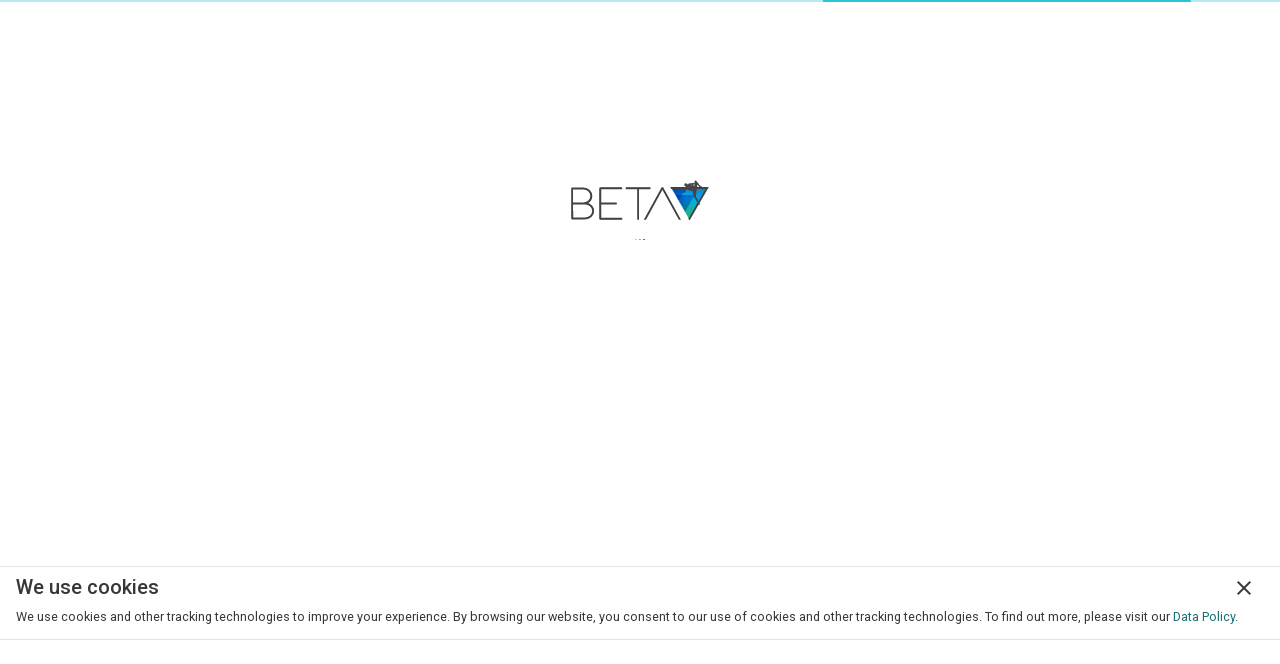

--- FILE ---
content_type: text/html; charset=utf-8
request_url: https://beta7.app/location/familyrocks_boulderhalle/climbs
body_size: 36158
content:
<!DOCTYPE html><html initialisation="preview" preview="init" pattform="universal"  prefix="og: http://ogp.me/ns#" lang="en"><head>
<link rel="alternate" hreflang="en" href="https://beta7.app/location/familyrocks_boulderhalle/climbs?hl=en" />
<meta property="og:locale" content="en" />
<link rel="alternate" hreflang="de" href="https://beta7.app/location/familyrocks_boulderhalle/climbs?hl=de" />
<meta property="og:locale:alternate" content="de" />
<link rel="alternate" hreflang="x-default" href="https://beta7.app/location/familyrocks_boulderhalle/climbs" />
<meta property="og:url" content="https://beta7.app/location/familyrocks_boulderhalle/climbs" />
<meta name="apple-itunes-app" content="app-id=1640001518, app-argument=https://beta7.app/location/familyrocks_boulderhalle/climbs" />

        <base href="/">

        <meta charset="UTF-8">
        <meta content="IE=Edge" http-equiv="X-UA-Compatible">


        <!-- iOS meta tags & icons -->
        <meta name="apple-mobile-web-app-capable" content="yes">
        <meta name="apple-mobile-web-app-status-bar-style" content="black">
        <meta name="apple-mobile-web-app-title" content="beta7">

        <meta name="viewport" content="width=device-width, initial-scale=1.0, maximum-scale=1.0, user-scalable=no">


        <meta name="mobile-web-app-capable" content="yes">
        <meta name="apple-mobile-web-app-capable" content="yes">

        <link rel="manifest" href="manifest.json">
        <meta name="theme-color" content="#fafafa">

        <meta name="apple-mobile-web-app-status-bar-style" content="default">
        <meta http-equiv="X-UA-Compatible" content="IE=edge">

        <meta name="msapplication-TileColor" content="#fafafa">
        <meta name="msapplication-starturl" content="/">
        <meta name="msapplication-TileImage" content="assets/icons/ms-icon-144x144.png">

        <link rel="apple-touch-icon" sizes="57x57" href="assets/icons/apple-icon-57x57.png">
        <link rel="apple-touch-icon" sizes="60x60" href="assets/icons/apple-icon-60x60.png">
        <link rel="apple-touch-icon" sizes="72x72" href="assets/icons/apple-icon-72x72.png">
        <link rel="apple-touch-icon" sizes="76x76" href="assets/icons/apple-icon-76x76.png">
        <link rel="apple-touch-icon" sizes="114x114" href="assets/icons/apple-icon-114x114.png">
        <link rel="apple-touch-icon" sizes="120x120" href="assets/icons/apple-icon-120x120.png">
        <link rel="apple-touch-icon" sizes="144x144" href="assets/icons/apple-icon-144x144.png">
        <link rel="apple-touch-icon" sizes="152x152" href="assets/icons/apple-icon-152x152.png">
        <link rel="apple-touch-icon" sizes="180x180" href="assets/icons/apple-icon-180x180.png">

        <link rel="icon" type="image/png" sizes="192x192" href="assets/icons/android-icon-192x192.png">
        <link rel="icon" type="image/png" sizes="32x32" href="assets/icons/favicon-32x32.png">
        <link rel="icon" type="image/png" sizes="96x96" href="assets/icons/favicon-96x96.png">
        <link rel="icon" type="image/png" sizes="16x16" href="assets/icons/favicon-16x16.png">

        <link rel="icon" type="image/x-icon" href="assets/icons/favicon.ico">
        <meta name="facebook-domain-verification" content="vgoo3x6g9sx09m8km7tzgrpwsdxuxg">

        <link href="loading.0dc04833fef1b3df27c0287fa4961c47.css" rel="stylesheet">
        <script src="loading.5b30f048415c6fd305d64e906008826b.js" type="text/javascript"></script>
        
        
        <link rel="stylesheet" href="/styles.b89f0b120342cd2bc274.css">
        <link href="https://fonts.googleapis.com/icon?family=Material+Icons&display=block" rel="stylesheet">
        <link href="https://fonts.googleapis.com/css?family=Roboto:300,400,500" rel="stylesheet" >
        
        <title>FamilyRocksBoulderhalle (@familyrocks_boulderhalle) • BETA7 boulders, sends and beta videos</title>
        <meta name="description" content="„Euch erwarten auf einer Boulderfläche von ca. 700 m²  sowohl einsteigerfreundliche Routen als auch schwere Boulder für die Erfahrenen unter Euch.
Im Kinderbereich erwarten Euch ca. 200 m² Kletterwand mit bunten und fantasievollen Griffen, 2 Rutschen und jede Menge Platz zum Spaß haben.“ • 788 total boulders • See BETA7 for boulders and beta videos at FamilyRocksBoulderhalle (@familyrocks_boulderhalle)" property="og:description">
        <link rel="stylesheet" href="/assets/lib/splide/css/splide.min.css">
        <!-- JavaScript -->
        <script src="/assets/lib/splide/js/splide.min.js"></script>
        <script src="https://js.stripe.com/v3/" defer="" async=""></script>
        <script>

          function initSplides() {
            var elms = document.getElementsByClassName( 'splide' );

            for ( var i = 0; i < elms.length; i++ ) {
              new Splide( elms[ i ] ).mount();
            }
          }

          document.addEventListener( 'DOMContentLoaded',initSplides) ;
        </script>
        <script>
            var mainDartJs = 'main.dart.ff1b859fdcc0852e1da4811ad0baf2fd.js';
            var canvaskitBase = 'canvaskits/df296c172a044a6081a5ad57e693e91290981f41/canvaskit/';
            var libs = ['js/jsqr@1.4.0/jsQR.min.js'];
        </script>
    <meta property="fb:app_id" content="1745020378922818"><meta property="og:type" content="profile"><style ng-transition="beta7">.mat-button .mat-button-focus-overlay,.mat-icon-button .mat-button-focus-overlay{opacity:0}.mat-button:hover .mat-button-focus-overlay,.mat-stroked-button:hover .mat-button-focus-overlay{opacity:.04}@media(hover: none){.mat-button:hover .mat-button-focus-overlay,.mat-stroked-button:hover .mat-button-focus-overlay{opacity:0}}.mat-button,.mat-icon-button,.mat-stroked-button,.mat-flat-button{box-sizing:border-box;position:relative;-webkit-user-select:none;-moz-user-select:none;-ms-user-select:none;user-select:none;cursor:pointer;outline:none;border:none;-webkit-tap-highlight-color:transparent;display:inline-block;white-space:nowrap;text-decoration:none;vertical-align:baseline;text-align:center;margin:0;min-width:64px;line-height:36px;padding:0 16px;border-radius:4px;overflow:visible}.mat-button::-moz-focus-inner,.mat-icon-button::-moz-focus-inner,.mat-stroked-button::-moz-focus-inner,.mat-flat-button::-moz-focus-inner{border:0}.mat-button[disabled],.mat-icon-button[disabled],.mat-stroked-button[disabled],.mat-flat-button[disabled]{cursor:default}.mat-button.cdk-keyboard-focused .mat-button-focus-overlay,.mat-button.cdk-program-focused .mat-button-focus-overlay,.mat-icon-button.cdk-keyboard-focused .mat-button-focus-overlay,.mat-icon-button.cdk-program-focused .mat-button-focus-overlay,.mat-stroked-button.cdk-keyboard-focused .mat-button-focus-overlay,.mat-stroked-button.cdk-program-focused .mat-button-focus-overlay,.mat-flat-button.cdk-keyboard-focused .mat-button-focus-overlay,.mat-flat-button.cdk-program-focused .mat-button-focus-overlay{opacity:.12}.mat-button::-moz-focus-inner,.mat-icon-button::-moz-focus-inner,.mat-stroked-button::-moz-focus-inner,.mat-flat-button::-moz-focus-inner{border:0}.mat-raised-button{box-sizing:border-box;position:relative;-webkit-user-select:none;-moz-user-select:none;-ms-user-select:none;user-select:none;cursor:pointer;outline:none;border:none;-webkit-tap-highlight-color:transparent;display:inline-block;white-space:nowrap;text-decoration:none;vertical-align:baseline;text-align:center;margin:0;min-width:64px;line-height:36px;padding:0 16px;border-radius:4px;overflow:visible;transform:translate3d(0, 0, 0);transition:background 400ms cubic-bezier(0.25, 0.8, 0.25, 1),box-shadow 280ms cubic-bezier(0.4, 0, 0.2, 1)}.mat-raised-button::-moz-focus-inner{border:0}.mat-raised-button[disabled]{cursor:default}.mat-raised-button.cdk-keyboard-focused .mat-button-focus-overlay,.mat-raised-button.cdk-program-focused .mat-button-focus-overlay{opacity:.12}.mat-raised-button::-moz-focus-inner{border:0}._mat-animation-noopable.mat-raised-button{transition:none;animation:none}.mat-stroked-button{border:1px solid currentColor;padding:0 15px;line-height:34px}.mat-stroked-button .mat-button-ripple.mat-ripple,.mat-stroked-button .mat-button-focus-overlay{top:-1px;left:-1px;right:-1px;bottom:-1px}.mat-fab{box-sizing:border-box;position:relative;-webkit-user-select:none;-moz-user-select:none;-ms-user-select:none;user-select:none;cursor:pointer;outline:none;border:none;-webkit-tap-highlight-color:transparent;display:inline-block;white-space:nowrap;text-decoration:none;vertical-align:baseline;text-align:center;margin:0;min-width:64px;line-height:36px;padding:0 16px;border-radius:4px;overflow:visible;transform:translate3d(0, 0, 0);transition:background 400ms cubic-bezier(0.25, 0.8, 0.25, 1),box-shadow 280ms cubic-bezier(0.4, 0, 0.2, 1);min-width:0;border-radius:50%;width:56px;height:56px;padding:0;flex-shrink:0}.mat-fab::-moz-focus-inner{border:0}.mat-fab[disabled]{cursor:default}.mat-fab.cdk-keyboard-focused .mat-button-focus-overlay,.mat-fab.cdk-program-focused .mat-button-focus-overlay{opacity:.12}.mat-fab::-moz-focus-inner{border:0}._mat-animation-noopable.mat-fab{transition:none;animation:none}.mat-fab .mat-button-wrapper{padding:16px 0;display:inline-block;line-height:24px}.mat-mini-fab{box-sizing:border-box;position:relative;-webkit-user-select:none;-moz-user-select:none;-ms-user-select:none;user-select:none;cursor:pointer;outline:none;border:none;-webkit-tap-highlight-color:transparent;display:inline-block;white-space:nowrap;text-decoration:none;vertical-align:baseline;text-align:center;margin:0;min-width:64px;line-height:36px;padding:0 16px;border-radius:4px;overflow:visible;transform:translate3d(0, 0, 0);transition:background 400ms cubic-bezier(0.25, 0.8, 0.25, 1),box-shadow 280ms cubic-bezier(0.4, 0, 0.2, 1);min-width:0;border-radius:50%;width:40px;height:40px;padding:0;flex-shrink:0}.mat-mini-fab::-moz-focus-inner{border:0}.mat-mini-fab[disabled]{cursor:default}.mat-mini-fab.cdk-keyboard-focused .mat-button-focus-overlay,.mat-mini-fab.cdk-program-focused .mat-button-focus-overlay{opacity:.12}.mat-mini-fab::-moz-focus-inner{border:0}._mat-animation-noopable.mat-mini-fab{transition:none;animation:none}.mat-mini-fab .mat-button-wrapper{padding:8px 0;display:inline-block;line-height:24px}.mat-icon-button{padding:0;min-width:0;width:40px;height:40px;flex-shrink:0;line-height:40px;border-radius:50%}.mat-icon-button i,.mat-icon-button .mat-icon{line-height:24px}.mat-button-ripple.mat-ripple,.mat-button-focus-overlay{top:0;left:0;right:0;bottom:0;position:absolute;pointer-events:none;border-radius:inherit}.mat-button-ripple.mat-ripple:not(:empty){transform:translateZ(0)}.mat-button-focus-overlay{opacity:0;transition:opacity 200ms cubic-bezier(0.35, 0, 0.25, 1),background-color 200ms cubic-bezier(0.35, 0, 0.25, 1)}._mat-animation-noopable .mat-button-focus-overlay{transition:none}.cdk-high-contrast-active .mat-button-focus-overlay{background-color:#fff}.cdk-high-contrast-black-on-white .mat-button-focus-overlay{background-color:#000}.mat-button-ripple-round{border-radius:50%;z-index:1}.mat-button .mat-button-wrapper>*,.mat-flat-button .mat-button-wrapper>*,.mat-stroked-button .mat-button-wrapper>*,.mat-raised-button .mat-button-wrapper>*,.mat-icon-button .mat-button-wrapper>*,.mat-fab .mat-button-wrapper>*,.mat-mini-fab .mat-button-wrapper>*{vertical-align:middle}.mat-form-field:not(.mat-form-field-appearance-legacy) .mat-form-field-prefix .mat-icon-button,.mat-form-field:not(.mat-form-field-appearance-legacy) .mat-form-field-suffix .mat-icon-button{display:block;font-size:inherit;width:2.5em;height:2.5em}.cdk-high-contrast-active .mat-button,.cdk-high-contrast-active .mat-flat-button,.cdk-high-contrast-active .mat-raised-button,.cdk-high-contrast-active .mat-icon-button,.cdk-high-contrast-active .mat-fab,.cdk-high-contrast-active .mat-mini-fab{outline:solid 1px}
</style><style ng-transition="beta7">.mat-icon{background-repeat:no-repeat;display:inline-block;fill:currentColor;height:24px;width:24px}.mat-icon.mat-icon-inline{font-size:inherit;height:inherit;line-height:inherit;width:inherit}[dir=rtl] .mat-icon-rtl-mirror{transform:scale(-1, 1)}.mat-form-field:not(.mat-form-field-appearance-legacy) .mat-form-field-prefix .mat-icon,.mat-form-field:not(.mat-form-field-appearance-legacy) .mat-form-field-suffix .mat-icon{display:block}.mat-form-field:not(.mat-form-field-appearance-legacy) .mat-form-field-prefix .mat-icon-button .mat-icon,.mat-form-field:not(.mat-form-field-appearance-legacy) .mat-form-field-suffix .mat-icon-button .mat-icon{margin:auto}
</style><style ng-transition="beta7">.mat-progress-bar{display:block;height:4px;overflow:hidden;position:relative;transition:opacity 250ms linear;width:100%}._mat-animation-noopable.mat-progress-bar{transition:none;animation:none}.mat-progress-bar .mat-progress-bar-element,.mat-progress-bar .mat-progress-bar-fill::after{height:100%;position:absolute;width:100%}.mat-progress-bar .mat-progress-bar-background{width:calc(100% + 10px)}.cdk-high-contrast-active .mat-progress-bar .mat-progress-bar-background{display:none}.mat-progress-bar .mat-progress-bar-buffer{transform-origin:top left;transition:transform 250ms ease}.cdk-high-contrast-active .mat-progress-bar .mat-progress-bar-buffer{border-top:solid 5px;opacity:.5}.mat-progress-bar .mat-progress-bar-secondary{display:none}.mat-progress-bar .mat-progress-bar-fill{animation:none;transform-origin:top left;transition:transform 250ms ease}.cdk-high-contrast-active .mat-progress-bar .mat-progress-bar-fill{border-top:solid 4px}.mat-progress-bar .mat-progress-bar-fill::after{animation:none;content:"";display:inline-block;left:0}.mat-progress-bar[dir=rtl],[dir=rtl] .mat-progress-bar{transform:rotateY(180deg)}.mat-progress-bar[mode=query]{transform:rotateZ(180deg)}.mat-progress-bar[mode=query][dir=rtl],[dir=rtl] .mat-progress-bar[mode=query]{transform:rotateZ(180deg) rotateY(180deg)}.mat-progress-bar[mode=indeterminate] .mat-progress-bar-fill,.mat-progress-bar[mode=query] .mat-progress-bar-fill{transition:none}.mat-progress-bar[mode=indeterminate] .mat-progress-bar-primary,.mat-progress-bar[mode=query] .mat-progress-bar-primary{-webkit-backface-visibility:hidden;backface-visibility:hidden;animation:mat-progress-bar-primary-indeterminate-translate 2000ms infinite linear;left:-145.166611%}.mat-progress-bar[mode=indeterminate] .mat-progress-bar-primary.mat-progress-bar-fill::after,.mat-progress-bar[mode=query] .mat-progress-bar-primary.mat-progress-bar-fill::after{-webkit-backface-visibility:hidden;backface-visibility:hidden;animation:mat-progress-bar-primary-indeterminate-scale 2000ms infinite linear}.mat-progress-bar[mode=indeterminate] .mat-progress-bar-secondary,.mat-progress-bar[mode=query] .mat-progress-bar-secondary{-webkit-backface-visibility:hidden;backface-visibility:hidden;animation:mat-progress-bar-secondary-indeterminate-translate 2000ms infinite linear;left:-54.888891%;display:block}.mat-progress-bar[mode=indeterminate] .mat-progress-bar-secondary.mat-progress-bar-fill::after,.mat-progress-bar[mode=query] .mat-progress-bar-secondary.mat-progress-bar-fill::after{-webkit-backface-visibility:hidden;backface-visibility:hidden;animation:mat-progress-bar-secondary-indeterminate-scale 2000ms infinite linear}.mat-progress-bar[mode=buffer] .mat-progress-bar-background{-webkit-backface-visibility:hidden;backface-visibility:hidden;animation:mat-progress-bar-background-scroll 250ms infinite linear;display:block}.mat-progress-bar._mat-animation-noopable .mat-progress-bar-fill,.mat-progress-bar._mat-animation-noopable .mat-progress-bar-fill::after,.mat-progress-bar._mat-animation-noopable .mat-progress-bar-buffer,.mat-progress-bar._mat-animation-noopable .mat-progress-bar-primary,.mat-progress-bar._mat-animation-noopable .mat-progress-bar-primary.mat-progress-bar-fill::after,.mat-progress-bar._mat-animation-noopable .mat-progress-bar-secondary,.mat-progress-bar._mat-animation-noopable .mat-progress-bar-secondary.mat-progress-bar-fill::after,.mat-progress-bar._mat-animation-noopable .mat-progress-bar-background{animation:none;transition-duration:1ms}@keyframes mat-progress-bar-primary-indeterminate-translate{0%{transform:translateX(0)}20%{animation-timing-function:cubic-bezier(0.5, 0, 0.701732, 0.495819);transform:translateX(0)}59.15%{animation-timing-function:cubic-bezier(0.302435, 0.381352, 0.55, 0.956352);transform:translateX(83.67142%)}100%{transform:translateX(200.611057%)}}@keyframes mat-progress-bar-primary-indeterminate-scale{0%{transform:scaleX(0.08)}36.65%{animation-timing-function:cubic-bezier(0.334731, 0.12482, 0.785844, 1);transform:scaleX(0.08)}69.15%{animation-timing-function:cubic-bezier(0.06, 0.11, 0.6, 1);transform:scaleX(0.661479)}100%{transform:scaleX(0.08)}}@keyframes mat-progress-bar-secondary-indeterminate-translate{0%{animation-timing-function:cubic-bezier(0.15, 0, 0.515058, 0.409685);transform:translateX(0)}25%{animation-timing-function:cubic-bezier(0.31033, 0.284058, 0.8, 0.733712);transform:translateX(37.651913%)}48.35%{animation-timing-function:cubic-bezier(0.4, 0.627035, 0.6, 0.902026);transform:translateX(84.386165%)}100%{transform:translateX(160.277782%)}}@keyframes mat-progress-bar-secondary-indeterminate-scale{0%{animation-timing-function:cubic-bezier(0.15, 0, 0.515058, 0.409685);transform:scaleX(0.08)}19.15%{animation-timing-function:cubic-bezier(0.31033, 0.284058, 0.8, 0.733712);transform:scaleX(0.457104)}44.15%{animation-timing-function:cubic-bezier(0.4, 0.627035, 0.6, 0.902026);transform:scaleX(0.72796)}100%{transform:scaleX(0.08)}}@keyframes mat-progress-bar-background-scroll{to{transform:translateX(-8px)}}
</style><meta property="og:site_name" content="BETA7"><meta property="og:image" content="https://storage.googleapis.com/public01.mr.eu.storage.firebase.206508.beta7.app/location//picture/profile/1696520657783/undefined-1696520657783-400x400.jpg"><meta property="og:image:type" content="image/jpg"><meta property="og:image:width" content="400"><meta property="og:image:height" content="400"><meta property="og:title" content="FamilyRocksBoulderhalle (@familyrocks_boulderhalle) • BETA7 boulders, sends and beta videos"><style ng-transition="beta7">.mat-progress-spinner{display:block;position:relative}.mat-progress-spinner svg{position:absolute;transform:rotate(-90deg);top:0;left:0;transform-origin:center;overflow:visible}.mat-progress-spinner circle{fill:transparent;transform-origin:center;transition:stroke-dashoffset 225ms linear}._mat-animation-noopable.mat-progress-spinner circle{transition:none;animation:none}.mat-progress-spinner.mat-progress-spinner-indeterminate-animation[mode=indeterminate]{animation:mat-progress-spinner-linear-rotate 2000ms linear infinite}._mat-animation-noopable.mat-progress-spinner.mat-progress-spinner-indeterminate-animation[mode=indeterminate]{transition:none;animation:none}.mat-progress-spinner.mat-progress-spinner-indeterminate-animation[mode=indeterminate] circle{transition-property:stroke;animation-duration:4000ms;animation-timing-function:cubic-bezier(0.35, 0, 0.25, 1);animation-iteration-count:infinite}._mat-animation-noopable.mat-progress-spinner.mat-progress-spinner-indeterminate-animation[mode=indeterminate] circle{transition:none;animation:none}.mat-progress-spinner.mat-progress-spinner-indeterminate-fallback-animation[mode=indeterminate]{animation:mat-progress-spinner-stroke-rotate-fallback 10000ms cubic-bezier(0.87, 0.03, 0.33, 1) infinite}._mat-animation-noopable.mat-progress-spinner.mat-progress-spinner-indeterminate-fallback-animation[mode=indeterminate]{transition:none;animation:none}.mat-progress-spinner.mat-progress-spinner-indeterminate-fallback-animation[mode=indeterminate] circle{transition-property:stroke}._mat-animation-noopable.mat-progress-spinner.mat-progress-spinner-indeterminate-fallback-animation[mode=indeterminate] circle{transition:none;animation:none}@keyframes mat-progress-spinner-linear-rotate{0%{transform:rotate(0deg)}100%{transform:rotate(360deg)}}@keyframes mat-progress-spinner-stroke-rotate-100{0%{stroke-dashoffset:268.606171575px;transform:rotate(0)}12.5%{stroke-dashoffset:56.5486677px;transform:rotate(0)}12.5001%{stroke-dashoffset:56.5486677px;transform:rotateX(180deg) rotate(72.5deg)}25%{stroke-dashoffset:268.606171575px;transform:rotateX(180deg) rotate(72.5deg)}25.0001%{stroke-dashoffset:268.606171575px;transform:rotate(270deg)}37.5%{stroke-dashoffset:56.5486677px;transform:rotate(270deg)}37.5001%{stroke-dashoffset:56.5486677px;transform:rotateX(180deg) rotate(161.5deg)}50%{stroke-dashoffset:268.606171575px;transform:rotateX(180deg) rotate(161.5deg)}50.0001%{stroke-dashoffset:268.606171575px;transform:rotate(180deg)}62.5%{stroke-dashoffset:56.5486677px;transform:rotate(180deg)}62.5001%{stroke-dashoffset:56.5486677px;transform:rotateX(180deg) rotate(251.5deg)}75%{stroke-dashoffset:268.606171575px;transform:rotateX(180deg) rotate(251.5deg)}75.0001%{stroke-dashoffset:268.606171575px;transform:rotate(90deg)}87.5%{stroke-dashoffset:56.5486677px;transform:rotate(90deg)}87.5001%{stroke-dashoffset:56.5486677px;transform:rotateX(180deg) rotate(341.5deg)}100%{stroke-dashoffset:268.606171575px;transform:rotateX(180deg) rotate(341.5deg)}}@keyframes mat-progress-spinner-stroke-rotate-fallback{0%{transform:rotate(0deg)}25%{transform:rotate(1170deg)}50%{transform:rotate(2340deg)}75%{transform:rotate(3510deg)}100%{transform:rotate(4680deg)}}
</style><style ng-transition="beta7">.mat-drawer-container{position:relative;z-index:1;box-sizing:border-box;-webkit-overflow-scrolling:touch;display:block;overflow:hidden}.mat-drawer-container[fullscreen]{top:0;left:0;right:0;bottom:0;position:absolute}.mat-drawer-container[fullscreen].mat-drawer-container-has-open{overflow:hidden}.mat-drawer-container.mat-drawer-container-explicit-backdrop .mat-drawer-side{z-index:3}.mat-drawer-container.ng-animate-disabled .mat-drawer-backdrop,.mat-drawer-container.ng-animate-disabled .mat-drawer-content,.ng-animate-disabled .mat-drawer-container .mat-drawer-backdrop,.ng-animate-disabled .mat-drawer-container .mat-drawer-content{transition:none}.mat-drawer-backdrop{top:0;left:0;right:0;bottom:0;position:absolute;display:block;z-index:3;visibility:hidden}.mat-drawer-backdrop.mat-drawer-shown{visibility:visible}.mat-drawer-transition .mat-drawer-backdrop{transition-duration:400ms;transition-timing-function:cubic-bezier(0.25, 0.8, 0.25, 1);transition-property:background-color,visibility}.cdk-high-contrast-active .mat-drawer-backdrop{opacity:.5}.mat-drawer-content{position:relative;z-index:1;display:block;height:100%;overflow:auto}.mat-drawer-transition .mat-drawer-content{transition-duration:400ms;transition-timing-function:cubic-bezier(0.25, 0.8, 0.25, 1);transition-property:transform,margin-left,margin-right}.mat-drawer{position:relative;z-index:4;display:block;position:absolute;top:0;bottom:0;z-index:3;outline:0;box-sizing:border-box;overflow-y:auto;transform:translate3d(-100%, 0, 0)}.cdk-high-contrast-active .mat-drawer,.cdk-high-contrast-active [dir=rtl] .mat-drawer.mat-drawer-end{border-right:solid 1px currentColor}.cdk-high-contrast-active [dir=rtl] .mat-drawer,.cdk-high-contrast-active .mat-drawer.mat-drawer-end{border-left:solid 1px currentColor;border-right:none}.mat-drawer.mat-drawer-side{z-index:2}.mat-drawer.mat-drawer-end{right:0;transform:translate3d(100%, 0, 0)}[dir=rtl] .mat-drawer{transform:translate3d(100%, 0, 0)}[dir=rtl] .mat-drawer.mat-drawer-end{left:0;right:auto;transform:translate3d(-100%, 0, 0)}.mat-drawer-inner-container{width:100%;height:100%;overflow:auto;-webkit-overflow-scrolling:touch}.mat-sidenav-fixed{position:fixed}
</style><style ng-transition="beta7">.cdk-high-contrast-active .mat-toolbar{outline:solid 1px}.mat-toolbar-row,.mat-toolbar-single-row{display:flex;box-sizing:border-box;padding:0 16px;width:100%;flex-direction:row;align-items:center;white-space:nowrap}.mat-toolbar-multiple-rows{display:flex;box-sizing:border-box;flex-direction:column;width:100%}.mat-toolbar-multiple-rows{min-height:64px}.mat-toolbar-row,.mat-toolbar-single-row{height:64px}@media(max-width: 599px){.mat-toolbar-multiple-rows{min-height:56px}.mat-toolbar-row,.mat-toolbar-single-row{height:56px}}
</style><style ng-transition="beta7">.mat-tab-header{display:flex;overflow:hidden;position:relative;flex-shrink:0}.mat-tab-header-pagination{-webkit-user-select:none;-moz-user-select:none;-ms-user-select:none;user-select:none;position:relative;display:none;justify-content:center;align-items:center;min-width:32px;cursor:pointer;z-index:2;-webkit-tap-highlight-color:transparent;touch-action:none}.mat-tab-header-pagination-controls-enabled .mat-tab-header-pagination{display:flex}.mat-tab-header-pagination-before,.mat-tab-header-rtl .mat-tab-header-pagination-after{padding-left:4px}.mat-tab-header-pagination-before .mat-tab-header-pagination-chevron,.mat-tab-header-rtl .mat-tab-header-pagination-after .mat-tab-header-pagination-chevron{transform:rotate(-135deg)}.mat-tab-header-rtl .mat-tab-header-pagination-before,.mat-tab-header-pagination-after{padding-right:4px}.mat-tab-header-rtl .mat-tab-header-pagination-before .mat-tab-header-pagination-chevron,.mat-tab-header-pagination-after .mat-tab-header-pagination-chevron{transform:rotate(45deg)}.mat-tab-header-pagination-chevron{border-style:solid;border-width:2px 2px 0 0;content:"";height:8px;width:8px}.mat-tab-header-pagination-disabled{box-shadow:none;cursor:default}.mat-tab-list{flex-grow:1;position:relative;transition:transform 500ms cubic-bezier(0.35, 0, 0.25, 1)}.mat-tab-links{display:flex}[mat-align-tabs=center]>.mat-tab-link-container .mat-tab-links{justify-content:center}[mat-align-tabs=end]>.mat-tab-link-container .mat-tab-links{justify-content:flex-end}.mat-ink-bar{position:absolute;bottom:0;height:2px;transition:500ms cubic-bezier(0.35, 0, 0.25, 1)}._mat-animation-noopable.mat-ink-bar{transition:none;animation:none}.mat-tab-group-inverted-header .mat-ink-bar{bottom:auto;top:0}.cdk-high-contrast-active .mat-ink-bar{outline:solid 2px;height:0}.mat-tab-link-container{display:flex;flex-grow:1;overflow:hidden;z-index:1}.mat-tab-link{height:48px;padding:0 24px;cursor:pointer;box-sizing:border-box;opacity:.6;min-width:160px;text-align:center;display:inline-flex;justify-content:center;align-items:center;white-space:nowrap;vertical-align:top;text-decoration:none;position:relative;overflow:hidden;-webkit-tap-highlight-color:transparent}.mat-tab-link:focus{outline:none}.mat-tab-link:focus:not(.mat-tab-disabled){opacity:1}.cdk-high-contrast-active .mat-tab-link:focus{outline:dotted 2px;outline-offset:-2px}.mat-tab-link.mat-tab-disabled{cursor:default}.cdk-high-contrast-active .mat-tab-link.mat-tab-disabled{opacity:.5}.mat-tab-link .mat-tab-label-content{display:inline-flex;justify-content:center;align-items:center;white-space:nowrap}.cdk-high-contrast-active .mat-tab-link{opacity:1}[mat-stretch-tabs] .mat-tab-link{flex-basis:0;flex-grow:1}.mat-tab-link.mat-tab-disabled{pointer-events:none}@media(max-width: 599px){.mat-tab-link{min-width:72px}}
</style><style ng-transition="beta7">.mat-menu-panel{min-width:112px;max-width:280px;overflow:auto;-webkit-overflow-scrolling:touch;max-height:calc(100vh - 48px);border-radius:4px;outline:0;min-height:64px}.mat-menu-panel.ng-animating{pointer-events:none}.cdk-high-contrast-active .mat-menu-panel{outline:solid 1px}.mat-menu-content:not(:empty){padding-top:8px;padding-bottom:8px}.mat-menu-item{-webkit-user-select:none;-moz-user-select:none;-ms-user-select:none;user-select:none;cursor:pointer;outline:none;border:none;-webkit-tap-highlight-color:transparent;white-space:nowrap;overflow:hidden;text-overflow:ellipsis;display:block;line-height:48px;height:48px;padding:0 16px;text-align:left;text-decoration:none;max-width:100%;position:relative}.mat-menu-item::-moz-focus-inner{border:0}.mat-menu-item[disabled]{cursor:default}[dir=rtl] .mat-menu-item{text-align:right}.mat-menu-item .mat-icon{margin-right:16px;vertical-align:middle}.mat-menu-item .mat-icon svg{vertical-align:top}[dir=rtl] .mat-menu-item .mat-icon{margin-left:16px;margin-right:0}.mat-menu-item[disabled]{pointer-events:none}.cdk-high-contrast-active .mat-menu-item.cdk-program-focused,.cdk-high-contrast-active .mat-menu-item.cdk-keyboard-focused,.cdk-high-contrast-active .mat-menu-item-highlighted{outline:dotted 1px}.mat-menu-item-submenu-trigger{padding-right:32px}.mat-menu-item-submenu-trigger::after{width:0;height:0;border-style:solid;border-width:5px 0 5px 5px;border-color:transparent transparent transparent currentColor;content:"";display:inline-block;position:absolute;top:50%;right:16px;transform:translateY(-50%)}[dir=rtl] .mat-menu-item-submenu-trigger{padding-right:16px;padding-left:32px}[dir=rtl] .mat-menu-item-submenu-trigger::after{right:auto;left:16px;transform:rotateY(180deg) translateY(-50%)}button.mat-menu-item{width:100%}.mat-menu-item .mat-menu-ripple{top:0;left:0;right:0;bottom:0;position:absolute;pointer-events:none}
</style><style ng-transition="beta7">.mat-card{transition:box-shadow 280ms cubic-bezier(0.4, 0, 0.2, 1);display:block;position:relative;padding:16px;border-radius:4px}._mat-animation-noopable.mat-card{transition:none;animation:none}.mat-card .mat-divider-horizontal{position:absolute;left:0;width:100%}[dir=rtl] .mat-card .mat-divider-horizontal{left:auto;right:0}.mat-card .mat-divider-horizontal.mat-divider-inset{position:static;margin:0}[dir=rtl] .mat-card .mat-divider-horizontal.mat-divider-inset{margin-right:0}.cdk-high-contrast-active .mat-card{outline:solid 1px}.mat-card-actions,.mat-card-subtitle,.mat-card-content{display:block;margin-bottom:16px}.mat-card-title{display:block;margin-bottom:8px}.mat-card-actions{margin-left:-8px;margin-right:-8px;padding:8px 0}.mat-card-actions-align-end{display:flex;justify-content:flex-end}.mat-card-image{width:calc(100% + 32px);margin:0 -16px 16px -16px}.mat-card-footer{display:block;margin:0 -16px -16px -16px}.mat-card-actions .mat-button,.mat-card-actions .mat-raised-button,.mat-card-actions .mat-stroked-button{margin:0 8px}.mat-card-header{display:flex;flex-direction:row}.mat-card-header .mat-card-title{margin-bottom:12px}.mat-card-header-text{margin:0 16px}.mat-card-avatar{height:40px;width:40px;border-radius:50%;flex-shrink:0;object-fit:cover}.mat-card-title-group{display:flex;justify-content:space-between}.mat-card-sm-image{width:80px;height:80px}.mat-card-md-image{width:112px;height:112px}.mat-card-lg-image{width:152px;height:152px}.mat-card-xl-image{width:240px;height:240px;margin:-8px}.mat-card-title-group>.mat-card-xl-image{margin:-8px 0 8px}@media(max-width: 599px){.mat-card-title-group{margin:0}.mat-card-xl-image{margin-left:0;margin-right:0}}.mat-card>:first-child,.mat-card-content>:first-child{margin-top:0}.mat-card>:last-child:not(.mat-card-footer),.mat-card-content>:last-child:not(.mat-card-footer){margin-bottom:0}.mat-card-image:first-child{margin-top:-16px;border-top-left-radius:inherit;border-top-right-radius:inherit}.mat-card>.mat-card-actions:last-child{margin-bottom:-8px;padding-bottom:0}.mat-card-actions .mat-button:first-child,.mat-card-actions .mat-raised-button:first-child,.mat-card-actions .mat-stroked-button:first-child{margin-left:0;margin-right:0}.mat-card-title:not(:first-child),.mat-card-subtitle:not(:first-child){margin-top:-4px}.mat-card-header .mat-card-subtitle:not(:first-child){margin-top:-8px}.mat-card>.mat-card-xl-image:first-child{margin-top:-8px}.mat-card>.mat-card-xl-image:last-child{margin-bottom:-8px}
</style><style ng-transition="beta7">.mat-autocomplete-panel{min-width:112px;max-width:280px;overflow:auto;-webkit-overflow-scrolling:touch;visibility:hidden;max-width:none;max-height:256px;position:relative;width:100%;border-bottom-left-radius:4px;border-bottom-right-radius:4px}.mat-autocomplete-panel.mat-autocomplete-visible{visibility:visible}.mat-autocomplete-panel.mat-autocomplete-hidden{visibility:hidden}.mat-autocomplete-panel-above .mat-autocomplete-panel{border-radius:0;border-top-left-radius:4px;border-top-right-radius:4px}.mat-autocomplete-panel .mat-divider-horizontal{margin-top:-1px}.cdk-high-contrast-active .mat-autocomplete-panel{outline:solid 1px}
</style></head>
    <body class="initialisation-preview mat-app-background mat-typography" ondrop="event.preventDefault()" ondragover="event.preventDefault()">
    <!-- This script installs service_worker.js to provide PWA functionality to
         application. For more information, see:
         https://developers.google.com/web/fundamentals/primers/service-workers -->
        <div class="app" style="height:100vh"><beta7-app-root ng-server-rendered class="ng-tns-c362-0" ng-version="9.1.13"><app-progress class="progresses open-0 upload-closed determinated-closed undeterminated-closed"><mat-progress-bar role="progressbar" aria-valuemin="0" aria-valuemax="100" color="accent" mode="indeterminate" value="50" class="mat-progress-bar undeterminated mat-accent"><svg width="100%" height="4" focusable="false" class="mat-progress-bar-background mat-progress-bar-element"><defs><pattern x="4" y="0" width="8" height="4" patternUnits="userSpaceOnUse" id="mat-progress-bar-1389"><circle cx="2" cy="2" r="2"></circle></pattern></defs><rect width="100%" height="100%" fill="url('#mat-progress-bar-1389')"></rect></svg><div class="mat-progress-bar-buffer mat-progress-bar-element"></div><div class="mat-progress-bar-primary mat-progress-bar-fill mat-progress-bar-element" style="transform:scaleX(0.5);"></div><div class="mat-progress-bar-secondary mat-progress-bar-fill mat-progress-bar-element"></div></mat-progress-bar><mat-progress-bar role="progressbar" aria-valuemin="0" aria-valuemax="100" color="accent" mode="determinate" buffervalue="1" class="mat-progress-bar determinated mat-accent _mat-animation-noopable" aria-valuenow="0"><svg width="100%" height="4" focusable="false" class="mat-progress-bar-background mat-progress-bar-element"><defs><pattern x="4" y="0" width="8" height="4" patternUnits="userSpaceOnUse" id="mat-progress-bar-1390"><circle cx="2" cy="2" r="2"></circle></pattern></defs><rect width="100%" height="100%" fill="url('#mat-progress-bar-1390')"></rect></svg><div class="mat-progress-bar-buffer mat-progress-bar-element"></div><div class="mat-progress-bar-primary mat-progress-bar-fill mat-progress-bar-element" style="transform:scaleX(0);"></div><div class="mat-progress-bar-secondary mat-progress-bar-fill mat-progress-bar-element"></div></mat-progress-bar><mat-progress-bar role="progressbar" aria-valuemin="0" aria-valuemax="100" color="accent" mode="determinate" buffervalue="1" class="mat-progress-bar upload mat-accent _mat-animation-noopable" aria-valuenow="0"><svg width="100%" height="4" focusable="false" class="mat-progress-bar-background mat-progress-bar-element"><defs><pattern x="4" y="0" width="8" height="4" patternUnits="userSpaceOnUse" id="mat-progress-bar-1391"><circle cx="2" cy="2" r="2"></circle></pattern></defs><rect width="100%" height="100%" fill="url('#mat-progress-bar-1391')"></rect></svg><div class="mat-progress-bar-buffer mat-progress-bar-element"></div><div class="mat-progress-bar-primary mat-progress-bar-fill mat-progress-bar-element" style="transform:scaleX(0);"></div><div class="mat-progress-bar-secondary mat-progress-bar-fill mat-progress-bar-element"></div></mat-progress-bar></app-progress><div id="pull-to-refresh-spinner" class="ng-tns-c362-0 ng-star-inserted" style="top:50px;opacity:0;"><mat-progress-spinner role="progressbar" mode="indeterminate" class="mat-progress-spinner ng-tns-c362-0 mat-primary mat-progress-spinner-indeterminate-animation _mat-animation-noopable" style="width:100px;height:100px;"><svg preserveAspectRatio="xMidYMid meet" focusable="false" style="width:100px;height:100px;" viewBox="0 0 100 100"><circle cx="50%" cy="50%" style="animation-name:mat-progress-spinner-stroke-rotate-100;stroke-dashoffset:;stroke-dasharray:282.7433388230814px;stroke-width:10%;" r="45" class="ng-star-inserted"></circle><!----><!----></svg></mat-progress-spinner></div><!----><div id="main-router-outlet-container" class="ng-tns-c362-0 ng-trigger ng-trigger-defaultRouteOutletAnimation sm" style=""><router-outlet class="ng-tns-c362-0"></router-outlet><ng-component class="ng-star-inserted" style=""><nav class="fixed"><div class="container sm"><app-bar-root><mat-toolbar class="mat-toolbar mat-toolbar-single-row ng-star-inserted"><a routerlink="/" href="/"><svg xmlns="http://www.w3.org/2000/svg" xmlns:xlink="http://www.w3.org/1999/xlink" version="1.2" baseProfile="tiny" viewBox="0 0 410 118" xml:space="preserve" class="logo"><use xlink:href="#svg-logo"></use></svg></a><span class="fill-remaining-space"></span><a mat-flat-button="" color="accent" routerlink="/" class="mat-focus-indicator mat-flat-button mat-button-base mat-accent login-needed _mat-animation-noopable ng-star-inserted" style="color: #fff;" tabindex="0" aria-disabled="false" href="/"><span class="mat-button-wrapper">Sign up</span><div matripple="" class="mat-ripple mat-button-ripple"></div><div class="mat-button-focus-overlay"></div></a><!----><!----></mat-toolbar><!----></app-bar-root></div></nav><div><div class="container sm"><div><mat-sidenav-container class="mat-drawer-container mat-sidenav-container"><div class="mat-drawer-backdrop ng-star-inserted"></div><!----><div class="cdk-visually-hidden cdk-focus-trap-anchor" aria-hidden="true"></div><mat-sidenav tabindex="-1" fixed-position="right" fixedtopgap="50" position="end" class="mat-drawer mat-sidenav ng-tns-c165-1 ng-trigger ng-trigger-transform closed mat-drawer-end mat-drawer-over mat-sidenav-fixed ng-star-inserted" style="top:50px;bottom:0px;box-shadow:none;visibility:hidden;"><div class="mat-drawer-inner-container ng-tns-c165-1"><!----></div></mat-sidenav><div class="cdk-visually-hidden cdk-focus-trap-anchor" aria-hidden="true"></div><mat-sidenav-content class="mat-drawer-content mat-sidenav-content" style="margin-left:;margin-right:;"><router-outlet></router-outlet><ng-component class="ng-star-inserted"><router-outlet></router-outlet><ng-component class="ng-star-inserted"><div class="page"><!----><div class="content ng-star-inserted" style=""><header class="location profile"><table><tr class="main"><td colspan="3" style="height: 4px;"></td></tr><tr class="main border"><td valign="bottom" class="title"><div><div><h2>FamilyRocksBoulderhalle </h2><div class="locationName">@familyrocks_boulderhalle</div></div><div><a mat-stroked-button="" class="mat-focus-indicator mat-stroked-button mat-button-base mat-primary _mat-animation-noopable ng-star-inserted" disabled="true" tabindex="-1" aria-disabled="true"><span class="mat-button-wrapper"><mat-icon role="img" class="mat-icon notranslate material-icons mat-icon-no-color" aria-hidden="true">person_pin_circle</mat-icon>Home Location</span><div matripple="" class="mat-ripple mat-button-ripple"></div><div class="mat-button-focus-overlay"></div></a><!----></div></div></td><td valign="bottom" class="image"><div><img src="https://storage.googleapis.com/public01.mr.eu.storage.firebase.206508.beta7.app/location//picture/profile/1696520657783/undefined-1696520657783-240x240.jpg"></div></td><td style="width: 8px; max-width: 8px; min-width: 8px;"></td></tr><tr><td class="subtitle"><div><div class="climbs ng-star-inserted" style="padding-left: 8px;"><div class="homies ng-star-inserted"><!----><a angulartics2on="click" angularticsaction="homies/open" angularticscategory="location" class="homies-count"><span>95 locals</span><mat-icon role="img" class="mat-icon notranslate inline material-icons mat-icon-no-color" aria-hidden="true">launch</mat-icon></a></div><!----></div><div class="hint ng-star-inserted">Chaussestrasse 62, Oranienburg</div><!----></div></td><td></td><td style="width: 8px;"></td></tr></table><div class="meta hidden"><span apptitle="" appmetaproperty="og:title">FamilyRocksBoulderhalle (@familyrocks_boulderhalle) • BETA7 boulders, sends and beta videos</span><span appmetaname="description" appmetaproperty="og:description">„Euch erwarten auf einer Boulderfläche von ca. 700 m²  sowohl einsteigerfreundliche Routen als auch schwere Boulder für die Erfahrenen unter Euch.
Im Kinderbereich erwarten Euch ca. 200 m² Kletterwand mit bunten und fantasievollen Griffen, 2 Rutschen und jede Menge Platz zum Spaß haben.“ • 788 total boulders • See BETA7 for boulders and beta videos at FamilyRocksBoulderhalle (@familyrocks_boulderhalle)</span></div></header><div class="tab-nav-bar-container"><nav mat-tab-nav-bar="" class="mat-tab-nav-bar mat-tab-header center mat-accent"><div aria-hidden="true" mat-ripple="" class="mat-ripple mat-tab-header-pagination mat-tab-header-pagination-before mat-elevation-z4 mat-tab-header-pagination-disabled"><div class="mat-tab-header-pagination-chevron"></div></div><div class="mat-tab-link-container"><div class="mat-tab-list _mat-animation-noopable" style="transform: translateX(0px);"><div class="mat-tab-links"><a mat-tab-link="" class="mat-tab-link mat-focus-indicator ng-star-inserted" href="/location/familyrocks_boulderhalle/about" aria-disabled="false" tabindex="0"><mat-icon role="img" class="mat-icon notranslate material-icons mat-icon-no-color ng-star-inserted" aria-hidden="true">domain</mat-icon><!----><!----><span class="label"><span class="count"></span><span class="text">About</span></span></a><!----><!----><a mat-tab-link="" class="mat-tab-link mat-focus-indicator ng-star-inserted" href="/location/familyrocks_boulderhalle" aria-disabled="false" tabindex="0"><mat-icon role="img" class="mat-icon notranslate material-icons mat-icon-no-color ng-star-inserted" aria-hidden="true">voice_chat</mat-icon><!----><!----><span class="label"><span class="count"></span><span class="text">Feed</span></span></a><!----><!----><a mat-tab-link="" class="mat-tab-link mat-focus-indicator ng-star-inserted" href="/location/familyrocks_boulderhalle/routes" aria-disabled="false" tabindex="0"><!----><mat-icon role="img" class="mat-icon notranslate mat-icon-no-color ng-star-inserted" aria-hidden="true"><svg version="1.1" viewBox="0 0 48 48" enable-background="new 0 0 48 48" xml:space="preserve" fit="" height="100%" width="100%" preserveAspectRatio="xMidYMid meet" focusable="false">
    <g>
      <rect x="4.324" y="10.614" transform="matrix(0.87 -0.4929 0.4932 0.8699 -7.0696 11.1729)" fill="none" stroke="currentColor" stroke-width="2" stroke-linecap="round" stroke-linejoin="round" stroke-miterlimit="10" width="26.648" height="16.751"></rect>
      <polygon fill="none" stroke="currentColor" stroke-width="2" stroke-linecap="round" stroke-linejoin="round" stroke-miterlimit="10" points="   27.207,41 19.9,45.126 12.29,31.657 21.56,26.4 22.199,32.165  "></polygon>
      <path fill="none" stroke="currentColor" stroke-width="2" stroke-linecap="round" stroke-linejoin="round" stroke-miterlimit="10" d="   M31.563,16.516c2.333-1.694,3.257-4.547,2.047-6.684c-1.211-2.135-4.13-2.806-6.787-1.676"></path>
      <line fill="none" stroke="currentColor" stroke-width="2" stroke-linecap="round" stroke-linejoin="round" stroke-miterlimit="10" x1="34.15" y1="9.633" x2="46.074" y2="2.874"></line>
      <line fill="none" stroke="currentColor" stroke-width="2" stroke-linecap="round" stroke-linejoin="round" stroke-miterlimit="10" x1="8.309" y1="19.77" x2="21.338" y2="12.375"></line>
      <line fill="none" stroke="currentColor" stroke-width="2" stroke-linecap="round" stroke-linejoin="round" stroke-miterlimit="10" x1="11.380" y1="25.17" x2="24.404" y2="17.76"></line></g>
  </svg></mat-icon><!----><span class="label"><span class="count"></span><span class="text">Boulders</span></span></a><!----><!----><a mat-tab-link="" class="mat-tab-link mat-focus-indicator mat-tab-label-active ng-star-inserted" href="/location/familyrocks_boulderhalle/climbs" aria-current="page" aria-disabled="false" tabindex="0"><!----><mat-icon role="img" class="mat-icon notranslate mat-icon-no-color ng-star-inserted" aria-hidden="true"><svg viewBox="340 0 82 82" xml:space="preserve" fit="" height="100%" width="100%" preserveAspectRatio="xMidYMid meet" focusable="false">
      <defs>
       <filter id="grayscale">
        <feColorMatrix type="matrix" values="
    0.0 1.0 0.0 0.0 0.0
    0.0 1.0 0.0 0.0 0.0
    0.0 1.0 0.0 0.0 0.0
    0.0 1.0 0.0 1.0 0.0"></feColorMatrix>
       </filter>
      </defs>
      <g transform="translate(0 -8)">
        <use xlink:href="#svg-logo-image" filter="url('#grayscale')" style="opacity:0.5"></use>
        <g class="vectors">
          <use xlink:href="#svg-logo-letters"></use>
          <use xlink:href="#svg-logo-climber" transform="scale(0.73) translate(152 8)"></use>
        </g>
      </g>
    </svg></mat-icon><!----><span class="label"><span class="count"></span><span class="text">Highlights</span></span></a><!----><!----><!----><!----><!----><!----><!----><!----><!----></div><mat-ink-bar class="mat-ink-bar _mat-animation-noopable" style="visibility: visible; left: 0px; width: 0px;"></mat-ink-bar></div></div><div aria-hidden="true" mat-ripple="" class="mat-ripple mat-tab-header-pagination mat-tab-header-pagination-after mat-elevation-z4 mat-tab-header-pagination-disabled"><div class="mat-tab-header-pagination-chevron"></div></div></nav><div class="actions"><button aria-haspopup="true" mat-icon-button="" class="mat-focus-indicator mat-menu-trigger mat-icon-button mat-button-base _mat-animation-noopable"><span class="mat-button-wrapper"><mat-icon role="img" class="mat-icon notranslate material-icons mat-icon-no-color" aria-hidden="true">more_vert</mat-icon></span><div matripple="" class="mat-ripple mat-button-ripple mat-button-ripple-round"></div><div class="mat-button-focus-overlay"></div></button><!----><mat-menu overlaptrigger="false" hasbackdrop="true" class="ng-tns-c148-2"><!----></mat-menu></div></div><router-outlet></router-outlet><ng-component class="ng-tns-c323-3 ng-star-inserted"><h3 class="feed-caption ng-tns-c323-3 ng-star-inserted">all time top 10</h3><ul class="feed cards limited ng-tns-c323-3 ng-trigger ng-trigger-feed show-all ng-star-inserted" style=""><li inviewport="" class="ng-tns-c323-3 ng-star-inserted" style=""><climb class="ng-tns-c323-3 ng-trigger ng-trigger-feedItem" style=""><!----><!----><!----><!----><mat-card class="mat-card mat-focus-indicator climb _mat-animation-noopable ng-star-inserted" style=""><mat-card-content class="mat-card-content ng-star-inserted"><div class="climb-container feed-item" style="display: flex; align-items: center; margin: 0 -8px;"><div class="actor icon" style="padding-right: 8px; padding-left: 8px;"><user type="picture" style="width: 32px; height: 32px; display: block;" class="loaded"><!----><!----><!----><!----><!----><!----><a class="picture user ng-star-inserted" href="/PepeArndt"><img src="https://storage.googleapis.com/public01.mr.eu.storage.firebase.206508.beta7.app/picture/user/4v3G6RNHmabx6oWGLVoYfR0qswW2/profile/1006257587/4v3G6RNHmabx6oWGLVoYfR0qswW2-1006257587-50x50.jpg"></a><!----><!----><!----><!----><!----><!----><!----><!----><!----><!----></user></div><div class="content"><span class="notification"><b>PepeArndt</b> climbed orange jugs &amp; slopers💣🧲🧠 7C/Schwarz🌋 (Germsdorf)</span><span class="sending-type ng-star-inserted">👊</span><!----></div><div class="fill-remaining-space"></div><div class="action route icon medium"><a href="/route/svqlLRYPt0gP165iO5ODg9k3FOv2~1716984835255"><img src="https://storage.googleapis.com/public01.mr.eu.storage.firebase.206508.beta7.app/picture/user/svqlLRYPt0gP165iO5ODg9k3FOv2/sector/537549268/svqlLRYPt0gP165iO5ODg9k3FOv2-537549268-50x50.jpg"></a></div><div class="actions"><button mat-icon-button="" angulartics2on="click" angularticscategory="climb" class="mat-focus-indicator like medium mat-icon-button mat-button-base _mat-animation-noopable" disabled="true"><span class="mat-button-wrapper"><mat-icon role="img" class="mat-icon notranslate mat-icon-no-color" aria-hidden="true"><svg version="1.2" baseProfile="tiny" xmlns="http://www.w3.org/2000/svg" xmlns:xlink="http://www.w3.org/1999/xlink" x="0px" y="0px" width="100%" height="100%" viewBox="0 0 48 48" xml:space="preserve" fit="" preserveAspectRatio="xMidYMid meet" focusable="false">
       <g transform="translate(2.4, 2.4) scale(0.9)">
        <polygon fill="none" stroke="currentColor" stroke-width="4" stroke-miterlimit="1" points="29.293,3.156 23.9,12.123 17.8,3.156 	7.412,3.156 1.423,16.834 23.9,43.508 46.577,16.834 40.933,3.156 "></polygon>
      </g>
    </svg></mat-icon></span><div matripple="" class="mat-ripple mat-button-ripple mat-button-ripple-round"></div><div class="mat-button-focus-overlay"></div></button><button mat-icon-button="" angulartics2on="click" angularticscategory="climb" class="mat-focus-indicator medium mat-icon-button mat-button-base _mat-animation-noopable" disabled="true"><span class="mat-button-wrapper"><mat-icon role="img" class="mat-icon notranslate material-icons mat-icon-no-color" aria-hidden="true">chat_bubble_outline</mat-icon></span><div matripple="" class="mat-ripple mat-button-ripple mat-button-ripple-round"></div><div class="mat-button-focus-overlay"></div></button></div></div><div style="display: flex; justify-content: space-between;"><time>2 years ago <!----></time><!----></div><!----><!----><form novalidate="" class="comment hidden ng-untouched ng-pristine ng-valid"><div style="position: relative;"><!----></div><div class="controls"><div class="form-field"><textarea type="text" matinput="" class="mat-autocomplete-trigger mat-input-element mat-form-field-autofill-control ng-untouched ng-pristine mat-input-server" disabled="" maxlength="400" autocomplete="off" role="combobox" aria-autocomplete="list" aria-expanded="false" aria-haspopup="true" id="mat-input-909" placeholder="Add a comment..." aria-invalid="false" aria-required="false"></textarea><!----><app-search class="ng-tns-c355-5"><mat-autocomplete autoactivefirstoption="true" class=""><!----></mat-autocomplete></app-search></div><div class="actions"><button type="button" mat-icon-button="" class="mat-focus-indicator toggleCommentEmojis mat-icon-button mat-button-base _mat-animation-noopable" disabled="true"><span class="mat-button-wrapper"><mat-icon role="img" class="mat-icon notranslate material-icons mat-icon-no-color" aria-hidden="true">insert_emoticon</mat-icon></span><div matripple="" class="mat-ripple mat-button-ripple mat-button-ripple-round"></div><div class="mat-button-focus-overlay"></div></button><button type="submit" mat-icon-button="" color="accent" class="mat-focus-indicator flat mat-icon-button mat-button-base mat-accent _mat-animation-noopable" disabled="true" aria-describedby="cdk-describedby-message-215" cdk-describedby-host=""><span class="mat-button-wrapper"><mat-icon role="img" class="mat-icon notranslate material-icons mat-icon-no-color" aria-hidden="true">send</mat-icon></span><div matripple="" class="mat-ripple mat-button-ripple mat-button-ripple-round"></div><div class="mat-button-focus-overlay"></div></button><!----></div></div></form></mat-card-content><!----><!----><!----><!----><!----></mat-card><!----><!----><!----></climb></li><!----><!----><!----><li inviewport="" class="ng-tns-c323-3 ng-star-inserted" style=""><climb class="ng-tns-c323-3 ng-trigger ng-trigger-feedItem" style=""><!----><!----><!----><!----><mat-card class="mat-card mat-focus-indicator climb _mat-animation-noopable ng-star-inserted" style=""><mat-card-content class="mat-card-content ng-star-inserted"><div class="climb-container feed-item" style="display: flex; align-items: center; margin: 0 -8px;"><div class="actor icon" style="padding-right: 8px; padding-left: 8px;"><user type="picture" style="width: 32px; height: 32px; display: block;" class="loaded"><!----><!----><!----><!----><!----><!----><a class="picture user ng-star-inserted" href="/PepeArndt"><img src="https://storage.googleapis.com/public01.mr.eu.storage.firebase.206508.beta7.app/picture/user/4v3G6RNHmabx6oWGLVoYfR0qswW2/profile/1006257587/4v3G6RNHmabx6oWGLVoYfR0qswW2-1006257587-50x50.jpg"></a><!----><!----><!----><!----><!----><!----><!----><!----><!----><!----></user></div><div class="content"><span class="notification"><b>PepeArndt</b> climbed his project violet jugs💣 7B+/Schwarz🌋 (Germsdorf).</span><span class="sending-type ng-star-inserted">✔️</span><!----></div><div class="fill-remaining-space"></div><div class="action route icon medium"><a href="/route/svqlLRYPt0gP165iO5ODg9k3FOv2~1738934339673"><img src="https://storage.googleapis.com/public01.mr.eu.storage.firebase.206508.beta7.app/picture/user/UQGtEzKKf7NHJM6JGCdYL8LrkPl2/sector/1200854651/UQGtEzKKf7NHJM6JGCdYL8LrkPl2-1200854651-50x50.jpg"></a></div><div class="actions"><button mat-icon-button="" angulartics2on="click" angularticscategory="climb" class="mat-focus-indicator like medium mat-icon-button mat-button-base _mat-animation-noopable" disabled="true"><span class="mat-button-wrapper"><mat-icon role="img" class="mat-icon notranslate mat-icon-no-color" aria-hidden="true"><svg version="1.2" baseProfile="tiny" xmlns="http://www.w3.org/2000/svg" xmlns:xlink="http://www.w3.org/1999/xlink" x="0px" y="0px" width="100%" height="100%" viewBox="0 0 48 48" xml:space="preserve" fit="" preserveAspectRatio="xMidYMid meet" focusable="false">
       <g transform="translate(2.4, 2.4) scale(0.9)">
        <polygon fill="none" stroke="currentColor" stroke-width="4" stroke-miterlimit="1" points="29.293,3.156 23.9,12.123 17.8,3.156 	7.412,3.156 1.423,16.834 23.9,43.508 46.577,16.834 40.933,3.156 "></polygon>
      </g>
    </svg></mat-icon></span><div matripple="" class="mat-ripple mat-button-ripple mat-button-ripple-round"></div><div class="mat-button-focus-overlay"></div></button><button mat-icon-button="" angulartics2on="click" angularticscategory="climb" class="mat-focus-indicator medium mat-icon-button mat-button-base _mat-animation-noopable" disabled="true"><span class="mat-button-wrapper"><mat-icon role="img" class="mat-icon notranslate material-icons mat-icon-no-color" aria-hidden="true">chat_bubble_outline</mat-icon></span><div matripple="" class="mat-ripple mat-button-ripple mat-button-ripple-round"></div><div class="mat-button-focus-overlay"></div></button></div></div><div style="display: flex; justify-content: space-between;"><time>10 months ago <!----></time><!----></div><!----><!----><form novalidate="" class="comment hidden ng-untouched ng-pristine ng-valid"><div style="position: relative;"><!----></div><div class="controls"><div class="form-field"><textarea type="text" matinput="" class="mat-autocomplete-trigger mat-input-element mat-form-field-autofill-control ng-untouched ng-pristine mat-input-server" disabled="" maxlength="400" autocomplete="off" role="combobox" aria-autocomplete="list" aria-expanded="false" aria-haspopup="true" id="mat-input-910" placeholder="Add a comment..." aria-invalid="false" aria-required="false"></textarea><!----><app-search class="ng-tns-c355-6"><mat-autocomplete autoactivefirstoption="true" class=""><!----></mat-autocomplete></app-search></div><div class="actions"><button type="button" mat-icon-button="" class="mat-focus-indicator toggleCommentEmojis mat-icon-button mat-button-base _mat-animation-noopable" disabled="true"><span class="mat-button-wrapper"><mat-icon role="img" class="mat-icon notranslate material-icons mat-icon-no-color" aria-hidden="true">insert_emoticon</mat-icon></span><div matripple="" class="mat-ripple mat-button-ripple mat-button-ripple-round"></div><div class="mat-button-focus-overlay"></div></button><button type="submit" mat-icon-button="" color="accent" class="mat-focus-indicator flat mat-icon-button mat-button-base mat-accent _mat-animation-noopable" disabled="true" aria-describedby="cdk-describedby-message-215" cdk-describedby-host=""><span class="mat-button-wrapper"><mat-icon role="img" class="mat-icon notranslate material-icons mat-icon-no-color" aria-hidden="true">send</mat-icon></span><div matripple="" class="mat-ripple mat-button-ripple mat-button-ripple-round"></div><div class="mat-button-focus-overlay"></div></button><!----></div></div></form></mat-card-content><!----><!----><!----><!----><!----></mat-card><!----><!----><!----></climb></li><!----><!----><!----><li inviewport="" class="ng-tns-c323-3 ng-star-inserted" style=""><climb class="ng-tns-c323-3 ng-trigger ng-trigger-feedItem" style=""><!----><!----><!----><!----><mat-card class="mat-card mat-focus-indicator climb _mat-animation-noopable ng-star-inserted" style=""><mat-card-content class="mat-card-content ng-star-inserted"><div class="climb-container feed-item" style="display: flex; align-items: center; margin: 0 -8px;"><div class="actor icon" style="padding-right: 8px; padding-left: 8px;"><user type="picture" style="width: 32px; height: 32px; display: block;" class="loaded"><!----><!----><!----><!----><!----><!----><a class="picture user ng-star-inserted" href="/PepeArndt"><img src="https://storage.googleapis.com/public01.mr.eu.storage.firebase.206508.beta7.app/picture/user/4v3G6RNHmabx6oWGLVoYfR0qswW2/profile/1006257587/4v3G6RNHmabx6oWGLVoYfR0qswW2-1006257587-50x50.jpg"></a><!----><!----><!----><!----><!----><!----><!----><!----><!----><!----></user></div><div class="content"><span class="notification"><b>PepeArndt</b> climbed white edges &amp; pockets🚀 7B+/Schwarz🌋 (Friedrichsthal)</span><span class="sending-type ng-star-inserted">👊</span><!----></div><div class="fill-remaining-space"></div><div class="action route icon medium"><a href="/route/svqlLRYPt0gP165iO5ODg9k3FOv2~1736970953729"><img src="https://storage.googleapis.com/public01.mr.eu.storage.firebase.206508.beta7.app/picture/user/svqlLRYPt0gP165iO5ODg9k3FOv2/sector/1121553072/svqlLRYPt0gP165iO5ODg9k3FOv2-1121553072-50x50.jpg"></a></div><div class="actions"><button mat-icon-button="" angulartics2on="click" angularticscategory="climb" class="mat-focus-indicator like medium mat-icon-button mat-button-base _mat-animation-noopable" disabled="true"><span class="mat-button-wrapper"><mat-icon role="img" class="mat-icon notranslate mat-icon-no-color" aria-hidden="true"><svg version="1.2" baseProfile="tiny" xmlns="http://www.w3.org/2000/svg" xmlns:xlink="http://www.w3.org/1999/xlink" x="0px" y="0px" width="100%" height="100%" viewBox="0 0 48 48" xml:space="preserve" fit="" preserveAspectRatio="xMidYMid meet" focusable="false">
       <g transform="translate(2.4, 2.4) scale(0.9)">
        <polygon fill="none" stroke="currentColor" stroke-width="4" stroke-miterlimit="1" points="29.293,3.156 23.9,12.123 17.8,3.156 	7.412,3.156 1.423,16.834 23.9,43.508 46.577,16.834 40.933,3.156 "></polygon>
      </g>
    </svg></mat-icon></span><div matripple="" class="mat-ripple mat-button-ripple mat-button-ripple-round"></div><div class="mat-button-focus-overlay"></div></button><button mat-icon-button="" angulartics2on="click" angularticscategory="climb" class="mat-focus-indicator medium mat-icon-button mat-button-base _mat-animation-noopable" disabled="true"><span class="mat-button-wrapper"><mat-icon role="img" class="mat-icon notranslate material-icons mat-icon-no-color" aria-hidden="true">chat_bubble_outline</mat-icon></span><div matripple="" class="mat-ripple mat-button-ripple mat-button-ripple-round"></div><div class="mat-button-focus-overlay"></div></button></div></div><div style="display: flex; justify-content: space-between;"><time>a year ago <!----></time><!----></div><!----><!----><form novalidate="" class="comment hidden ng-untouched ng-pristine ng-valid"><div style="position: relative;"><!----></div><div class="controls"><div class="form-field"><textarea type="text" matinput="" class="mat-autocomplete-trigger mat-input-element mat-form-field-autofill-control ng-untouched ng-pristine mat-input-server" disabled="" maxlength="400" autocomplete="off" role="combobox" aria-autocomplete="list" aria-expanded="false" aria-haspopup="true" id="mat-input-911" placeholder="Add a comment..." aria-invalid="false" aria-required="false"></textarea><!----><app-search class="ng-tns-c355-7"><mat-autocomplete autoactivefirstoption="true" class=""><!----></mat-autocomplete></app-search></div><div class="actions"><button type="button" mat-icon-button="" class="mat-focus-indicator toggleCommentEmojis mat-icon-button mat-button-base _mat-animation-noopable" disabled="true"><span class="mat-button-wrapper"><mat-icon role="img" class="mat-icon notranslate material-icons mat-icon-no-color" aria-hidden="true">insert_emoticon</mat-icon></span><div matripple="" class="mat-ripple mat-button-ripple mat-button-ripple-round"></div><div class="mat-button-focus-overlay"></div></button><button type="submit" mat-icon-button="" color="accent" class="mat-focus-indicator flat mat-icon-button mat-button-base mat-accent _mat-animation-noopable" disabled="true" aria-describedby="cdk-describedby-message-215" cdk-describedby-host=""><span class="mat-button-wrapper"><mat-icon role="img" class="mat-icon notranslate material-icons mat-icon-no-color" aria-hidden="true">send</mat-icon></span><div matripple="" class="mat-ripple mat-button-ripple mat-button-ripple-round"></div><div class="mat-button-focus-overlay"></div></button><!----></div></div></form></mat-card-content><!----><!----><!----><!----><!----></mat-card><!----><!----><!----></climb></li><!----><!----><!----><li inviewport="" class="ng-tns-c323-3 ng-star-inserted" style=""><climb class="ng-tns-c323-3 ng-trigger ng-trigger-feedItem" style=""><!----><!----><!----><!----><mat-card class="mat-card mat-focus-indicator climb _mat-animation-noopable ng-star-inserted" style=""><mat-card-content class="mat-card-content ng-star-inserted"><div class="climb-container feed-item" style="display: flex; align-items: center; margin: 0 -8px;"><div class="actor icon" style="padding-right: 8px; padding-left: 8px;"><user type="picture" style="width: 32px; height: 32px; display: block;" class="loaded"><!----><!----><!----><!----><!----><!----><a class="picture user ng-star-inserted" href="/PepeArndt"><img src="https://storage.googleapis.com/public01.mr.eu.storage.firebase.206508.beta7.app/picture/user/4v3G6RNHmabx6oWGLVoYfR0qswW2/profile/1006257587/4v3G6RNHmabx6oWGLVoYfR0qswW2-1006257587-50x50.jpg"></a><!----><!----><!----><!----><!----><!----><!----><!----><!----><!----></user></div><div class="content"><span class="notification"><b>PepeArndt</b> climbed turquoise crimps🔬💣 7B/Schwarz🌋 (Friedrichsthal)</span><span class="sending-type ng-star-inserted">🥈</span><!----></div><div class="fill-remaining-space"></div><div class="action route icon medium"><a href="/route/svqlLRYPt0gP165iO5ODg9k3FOv2~1736970759934"><img src="https://storage.googleapis.com/public01.mr.eu.storage.firebase.206508.beta7.app/picture/user/svqlLRYPt0gP165iO5ODg9k3FOv2/sector/1339593905/svqlLRYPt0gP165iO5ODg9k3FOv2-1339593905-50x50.jpg"></a></div><div class="actions"><button mat-icon-button="" angulartics2on="click" angularticscategory="climb" class="mat-focus-indicator like medium mat-icon-button mat-button-base _mat-animation-noopable" disabled="true"><span class="mat-button-wrapper"><mat-icon role="img" class="mat-icon notranslate mat-icon-no-color" aria-hidden="true"><svg version="1.2" baseProfile="tiny" xmlns="http://www.w3.org/2000/svg" xmlns:xlink="http://www.w3.org/1999/xlink" x="0px" y="0px" width="100%" height="100%" viewBox="0 0 48 48" xml:space="preserve" fit="" preserveAspectRatio="xMidYMid meet" focusable="false">
       <g transform="translate(2.4, 2.4) scale(0.9)">
        <polygon fill="none" stroke="currentColor" stroke-width="4" stroke-miterlimit="1" points="29.293,3.156 23.9,12.123 17.8,3.156 	7.412,3.156 1.423,16.834 23.9,43.508 46.577,16.834 40.933,3.156 "></polygon>
      </g>
    </svg></mat-icon></span><div matripple="" class="mat-ripple mat-button-ripple mat-button-ripple-round"></div><div class="mat-button-focus-overlay"></div></button><button mat-icon-button="" angulartics2on="click" angularticscategory="climb" class="mat-focus-indicator medium mat-icon-button mat-button-base _mat-animation-noopable" disabled="true"><span class="mat-button-wrapper"><mat-icon role="img" class="mat-icon notranslate material-icons mat-icon-no-color" aria-hidden="true">chat_bubble_outline</mat-icon></span><div matripple="" class="mat-ripple mat-button-ripple mat-button-ripple-round"></div><div class="mat-button-focus-overlay"></div></button></div></div><div style="display: flex; justify-content: space-between;"><time>a year ago <!----></time><!----></div><!----><!----><form novalidate="" class="comment hidden ng-untouched ng-pristine ng-valid"><div style="position: relative;"><!----></div><div class="controls"><div class="form-field"><textarea type="text" matinput="" class="mat-autocomplete-trigger mat-input-element mat-form-field-autofill-control ng-untouched ng-pristine mat-input-server" disabled="" maxlength="400" autocomplete="off" role="combobox" aria-autocomplete="list" aria-expanded="false" aria-haspopup="true" id="mat-input-912" placeholder="Add a comment..." aria-invalid="false" aria-required="false"></textarea><!----><app-search class="ng-tns-c355-8"><mat-autocomplete autoactivefirstoption="true" class=""><!----></mat-autocomplete></app-search></div><div class="actions"><button type="button" mat-icon-button="" class="mat-focus-indicator toggleCommentEmojis mat-icon-button mat-button-base _mat-animation-noopable" disabled="true"><span class="mat-button-wrapper"><mat-icon role="img" class="mat-icon notranslate material-icons mat-icon-no-color" aria-hidden="true">insert_emoticon</mat-icon></span><div matripple="" class="mat-ripple mat-button-ripple mat-button-ripple-round"></div><div class="mat-button-focus-overlay"></div></button><button type="submit" mat-icon-button="" color="accent" class="mat-focus-indicator flat mat-icon-button mat-button-base mat-accent _mat-animation-noopable" disabled="true" aria-describedby="cdk-describedby-message-215" cdk-describedby-host=""><span class="mat-button-wrapper"><mat-icon role="img" class="mat-icon notranslate material-icons mat-icon-no-color" aria-hidden="true">send</mat-icon></span><div matripple="" class="mat-ripple mat-button-ripple mat-button-ripple-round"></div><div class="mat-button-focus-overlay"></div></button><!----></div></div></form></mat-card-content><!----><!----><!----><!----><!----></mat-card><!----><!----><!----></climb></li><!----><!----><!----><li inviewport="" class="ng-tns-c323-3 ng-star-inserted" style=""><climb class="ng-tns-c323-3 ng-trigger ng-trigger-feedItem" style=""><!----><!----><!----><!----><mat-card class="mat-card mat-focus-indicator climb _mat-animation-noopable ng-star-inserted" style=""><mat-card-content class="mat-card-content ng-star-inserted"><div class="climb-container feed-item" style="display: flex; align-items: center; margin: 0 -8px;"><div class="actor icon" style="padding-right: 8px; padding-left: 8px;"><user type="picture" style="width: 32px; height: 32px; display: block;" class="loaded"><!----><!----><!----><!----><!----><!----><a class="picture user ng-star-inserted" href="/PepeArndt"><img src="https://storage.googleapis.com/public01.mr.eu.storage.firebase.206508.beta7.app/picture/user/4v3G6RNHmabx6oWGLVoYfR0qswW2/profile/1006257587/4v3G6RNHmabx6oWGLVoYfR0qswW2-1006257587-50x50.jpg"></a><!----><!----><!----><!----><!----><!----><!----><!----><!----><!----></user></div><div class="content"><span class="notification"><b>PepeArndt</b> climbed „M3“🚀 7B/Schwarz🌋 (Zehlendorf)</span><span class="sending-type ng-star-inserted">👊</span><!----></div><div class="fill-remaining-space"></div><div class="action route icon medium"><a href="/route/svqlLRYPt0gP165iO5ODg9k3FOv2~1732363140809"><img src="https://storage.googleapis.com/public01.mr.eu.storage.firebase.206508.beta7.app/picture/user/svqlLRYPt0gP165iO5ODg9k3FOv2/sector/1600928334/svqlLRYPt0gP165iO5ODg9k3FOv2-1600928334-50x50.jpg"></a></div><div class="actions"><button mat-icon-button="" angulartics2on="click" angularticscategory="climb" class="mat-focus-indicator like medium mat-icon-button mat-button-base _mat-animation-noopable" disabled="true"><span class="mat-button-wrapper"><mat-icon role="img" class="mat-icon notranslate mat-icon-no-color" aria-hidden="true"><svg version="1.2" baseProfile="tiny" xmlns="http://www.w3.org/2000/svg" xmlns:xlink="http://www.w3.org/1999/xlink" x="0px" y="0px" width="100%" height="100%" viewBox="0 0 48 48" xml:space="preserve" fit="" preserveAspectRatio="xMidYMid meet" focusable="false">
       <g transform="translate(2.4, 2.4) scale(0.9)">
        <polygon fill="none" stroke="currentColor" stroke-width="4" stroke-miterlimit="1" points="29.293,3.156 23.9,12.123 17.8,3.156 	7.412,3.156 1.423,16.834 23.9,43.508 46.577,16.834 40.933,3.156 "></polygon>
      </g>
    </svg></mat-icon></span><div matripple="" class="mat-ripple mat-button-ripple mat-button-ripple-round"></div><div class="mat-button-focus-overlay"></div></button><button mat-icon-button="" angulartics2on="click" angularticscategory="climb" class="mat-focus-indicator medium mat-icon-button mat-button-base _mat-animation-noopable" disabled="true"><span class="mat-button-wrapper"><mat-icon role="img" class="mat-icon notranslate material-icons mat-icon-no-color" aria-hidden="true">chat_bubble_outline</mat-icon></span><div matripple="" class="mat-ripple mat-button-ripple mat-button-ripple-round"></div><div class="mat-button-focus-overlay"></div></button></div></div><div style="display: flex; justify-content: space-between;"><time>a year ago <!----></time><!----></div><!----><!----><form novalidate="" class="comment hidden ng-untouched ng-pristine ng-valid"><div style="position: relative;"><!----></div><div class="controls"><div class="form-field"><textarea type="text" matinput="" class="mat-autocomplete-trigger mat-input-element mat-form-field-autofill-control ng-untouched ng-pristine mat-input-server" disabled="" maxlength="400" autocomplete="off" role="combobox" aria-autocomplete="list" aria-expanded="false" aria-haspopup="true" id="mat-input-913" placeholder="Add a comment..." aria-invalid="false" aria-required="false"></textarea><!----><app-search class="ng-tns-c355-9"><mat-autocomplete autoactivefirstoption="true" class=""><!----></mat-autocomplete></app-search></div><div class="actions"><button type="button" mat-icon-button="" class="mat-focus-indicator toggleCommentEmojis mat-icon-button mat-button-base _mat-animation-noopable" disabled="true"><span class="mat-button-wrapper"><mat-icon role="img" class="mat-icon notranslate material-icons mat-icon-no-color" aria-hidden="true">insert_emoticon</mat-icon></span><div matripple="" class="mat-ripple mat-button-ripple mat-button-ripple-round"></div><div class="mat-button-focus-overlay"></div></button><button type="submit" mat-icon-button="" color="accent" class="mat-focus-indicator flat mat-icon-button mat-button-base mat-accent _mat-animation-noopable" disabled="true" aria-describedby="cdk-describedby-message-215" cdk-describedby-host=""><span class="mat-button-wrapper"><mat-icon role="img" class="mat-icon notranslate material-icons mat-icon-no-color" aria-hidden="true">send</mat-icon></span><div matripple="" class="mat-ripple mat-button-ripple mat-button-ripple-round"></div><div class="mat-button-focus-overlay"></div></button><!----></div></div></form></mat-card-content><!----><!----><!----><!----><!----></mat-card><!----><!----><!----></climb></li><!----><!----><!----><li inviewport="" class="ng-tns-c323-3 ng-star-inserted" style=""><climb class="ng-tns-c323-3 ng-trigger ng-trigger-feedItem" style=""><!----><!----><!----><!----><mat-card class="mat-card mat-focus-indicator climb _mat-animation-noopable ng-star-inserted" style=""><mat-card-content class="mat-card-content ng-star-inserted"><div class="climb-container feed-item" style="display: flex; align-items: center; margin: 0 -8px;"><div class="actor icon" style="padding-right: 8px; padding-left: 8px;"><user type="picture" style="width: 32px; height: 32px; display: block;" class="loaded"><!----><!----><!----><!----><!----><!----><a class="picture user ng-star-inserted" href="/j.nemack"><img src="https://storage.googleapis.com/public01.mr.eu.storage.firebase.206508.beta7.app/picture/user/svqlLRYPt0gP165iO5ODg9k3FOv2/profile/983880300/svqlLRYPt0gP165iO5ODg9k3FOv2-983880300-50x50.jpg"></a><!----><!----><!----><!----><!----><!----><!----><!----><!----><!----></user></div><div class="content"><span class="notification"><b>j.nemack</b> climbed blue slopers &amp; volumes🚀💪 7B/Schwarz🌋 (Malz)</span><span class="sending-type ng-star-inserted">👊</span><!----></div><div class="fill-remaining-space"></div><div class="action route icon medium"><a href="/route/svqlLRYPt0gP165iO5ODg9k3FOv2~1719582831263"><img src="https://storage.googleapis.com/public01.mr.eu.storage.firebase.206508.beta7.app/picture/user/UQGtEzKKf7NHJM6JGCdYL8LrkPl2/sector/1024908406/UQGtEzKKf7NHJM6JGCdYL8LrkPl2-1024908406-50x50.jpg"></a></div><div class="actions"><button mat-icon-button="" angulartics2on="click" angularticscategory="climb" class="mat-focus-indicator like medium mat-icon-button mat-button-base _mat-animation-noopable" disabled="true"><span class="mat-button-wrapper"><mat-icon role="img" class="mat-icon notranslate mat-icon-no-color" aria-hidden="true"><svg version="1.2" baseProfile="tiny" xmlns="http://www.w3.org/2000/svg" xmlns:xlink="http://www.w3.org/1999/xlink" x="0px" y="0px" width="100%" height="100%" viewBox="0 0 48 48" xml:space="preserve" fit="" preserveAspectRatio="xMidYMid meet" focusable="false">
       <g transform="translate(2.4, 2.4) scale(0.9)">
        <polygon fill="none" stroke="currentColor" stroke-width="4" stroke-miterlimit="1" points="29.293,3.156 23.9,12.123 17.8,3.156 	7.412,3.156 1.423,16.834 23.9,43.508 46.577,16.834 40.933,3.156 "></polygon>
      </g>
    </svg></mat-icon></span><div matripple="" class="mat-ripple mat-button-ripple mat-button-ripple-round"></div><div class="mat-button-focus-overlay"></div></button><button mat-icon-button="" angulartics2on="click" angularticscategory="climb" class="mat-focus-indicator medium mat-icon-button mat-button-base _mat-animation-noopable" disabled="true"><span class="mat-button-wrapper"><mat-icon role="img" class="mat-icon notranslate material-icons mat-icon-no-color" aria-hidden="true">chat_bubble_outline</mat-icon></span><div matripple="" class="mat-ripple mat-button-ripple mat-button-ripple-round"></div><div class="mat-button-focus-overlay"></div></button></div></div><div style="display: flex; justify-content: space-between;"><time>2 years ago <!----></time><!----></div><!----><!----><form novalidate="" class="comment hidden ng-untouched ng-pristine ng-valid"><div style="position: relative;"><!----></div><div class="controls"><div class="form-field"><textarea type="text" matinput="" class="mat-autocomplete-trigger mat-input-element mat-form-field-autofill-control ng-untouched ng-pristine mat-input-server" disabled="" maxlength="400" autocomplete="off" role="combobox" aria-autocomplete="list" aria-expanded="false" aria-haspopup="true" id="mat-input-914" placeholder="Add a comment..." aria-invalid="false" aria-required="false"></textarea><!----><app-search class="ng-tns-c355-10"><mat-autocomplete autoactivefirstoption="true" class=""><!----></mat-autocomplete></app-search></div><div class="actions"><button type="button" mat-icon-button="" class="mat-focus-indicator toggleCommentEmojis mat-icon-button mat-button-base _mat-animation-noopable" disabled="true"><span class="mat-button-wrapper"><mat-icon role="img" class="mat-icon notranslate material-icons mat-icon-no-color" aria-hidden="true">insert_emoticon</mat-icon></span><div matripple="" class="mat-ripple mat-button-ripple mat-button-ripple-round"></div><div class="mat-button-focus-overlay"></div></button><button type="submit" mat-icon-button="" color="accent" class="mat-focus-indicator flat mat-icon-button mat-button-base mat-accent _mat-animation-noopable" disabled="true" aria-describedby="cdk-describedby-message-215" cdk-describedby-host=""><span class="mat-button-wrapper"><mat-icon role="img" class="mat-icon notranslate material-icons mat-icon-no-color" aria-hidden="true">send</mat-icon></span><div matripple="" class="mat-ripple mat-button-ripple mat-button-ripple-round"></div><div class="mat-button-focus-overlay"></div></button><!----></div></div></form></mat-card-content><!----><!----><!----><!----><!----></mat-card><!----><!----><!----></climb></li><!----><!----><!----><li inviewport="" class="ng-tns-c323-3 ng-star-inserted" style=""><climb class="ng-tns-c323-3 ng-trigger ng-trigger-feedItem" style=""><!----><!----><!----><!----><mat-card class="mat-card mat-focus-indicator climb _mat-animation-noopable ng-star-inserted" style=""><mat-card-content class="mat-card-content ng-star-inserted"><div class="climb-container feed-item" style="display: flex; align-items: center; margin: 0 -8px;"><div class="actor icon" style="padding-right: 8px; padding-left: 8px;"><user type="picture" style="width: 32px; height: 32px; display: block;" class="loaded"><!----><!----><!----><!----><!----><!----><a class="picture user ng-star-inserted" href="/PepeArndt"><img src="https://storage.googleapis.com/public01.mr.eu.storage.firebase.206508.beta7.app/picture/user/4v3G6RNHmabx6oWGLVoYfR0qswW2/profile/1006257587/4v3G6RNHmabx6oWGLVoYfR0qswW2-1006257587-50x50.jpg"></a><!----><!----><!----><!----><!----><!----><!----><!----><!----><!----></user></div><div class="content"><span class="notification"><b>PepeArndt</b> climbed blue slopers &amp; volumes🚀💪 7B/Schwarz🌋 (Malz) and reached a new level.</span><span class="sending-type ng-star-inserted">🥈</span><!----></div><div class="fill-remaining-space"></div><div class="action route icon medium"><a href="/route/svqlLRYPt0gP165iO5ODg9k3FOv2~1719582831263"><img src="https://storage.googleapis.com/public01.mr.eu.storage.firebase.206508.beta7.app/picture/user/UQGtEzKKf7NHJM6JGCdYL8LrkPl2/sector/1024908406/UQGtEzKKf7NHJM6JGCdYL8LrkPl2-1024908406-50x50.jpg"></a></div><div class="actions"><button mat-icon-button="" angulartics2on="click" angularticscategory="climb" class="mat-focus-indicator like medium mat-icon-button mat-button-base _mat-animation-noopable" disabled="true"><span class="mat-button-wrapper"><mat-icon role="img" class="mat-icon notranslate mat-icon-no-color" aria-hidden="true"><svg version="1.2" baseProfile="tiny" xmlns="http://www.w3.org/2000/svg" xmlns:xlink="http://www.w3.org/1999/xlink" x="0px" y="0px" width="100%" height="100%" viewBox="0 0 48 48" xml:space="preserve" fit="" preserveAspectRatio="xMidYMid meet" focusable="false">
       <g transform="translate(2.4, 2.4) scale(0.9)">
        <polygon fill="none" stroke="currentColor" stroke-width="4" stroke-miterlimit="1" points="29.293,3.156 23.9,12.123 17.8,3.156 	7.412,3.156 1.423,16.834 23.9,43.508 46.577,16.834 40.933,3.156 "></polygon>
      </g>
    </svg></mat-icon></span><div matripple="" class="mat-ripple mat-button-ripple mat-button-ripple-round"></div><div class="mat-button-focus-overlay"></div></button><button mat-icon-button="" angulartics2on="click" angularticscategory="climb" class="mat-focus-indicator medium mat-icon-button mat-button-base _mat-animation-noopable" disabled="true"><span class="mat-button-wrapper"><mat-icon role="img" class="mat-icon notranslate material-icons mat-icon-no-color" aria-hidden="true">chat_bubble_outline</mat-icon></span><div matripple="" class="mat-ripple mat-button-ripple mat-button-ripple-round"></div><div class="mat-button-focus-overlay"></div></button></div></div><div style="display: flex; justify-content: space-between;"><time>2 years ago <!----></time><!----></div><!----><!----><form novalidate="" class="comment hidden ng-untouched ng-pristine ng-valid"><div style="position: relative;"><!----></div><div class="controls"><div class="form-field"><textarea type="text" matinput="" class="mat-autocomplete-trigger mat-input-element mat-form-field-autofill-control ng-untouched ng-pristine mat-input-server" disabled="" maxlength="400" autocomplete="off" role="combobox" aria-autocomplete="list" aria-expanded="false" aria-haspopup="true" id="mat-input-915" placeholder="Add a comment..." aria-invalid="false" aria-required="false"></textarea><!----><app-search class="ng-tns-c355-11"><mat-autocomplete autoactivefirstoption="true" class=""><!----></mat-autocomplete></app-search></div><div class="actions"><button type="button" mat-icon-button="" class="mat-focus-indicator toggleCommentEmojis mat-icon-button mat-button-base _mat-animation-noopable" disabled="true"><span class="mat-button-wrapper"><mat-icon role="img" class="mat-icon notranslate material-icons mat-icon-no-color" aria-hidden="true">insert_emoticon</mat-icon></span><div matripple="" class="mat-ripple mat-button-ripple mat-button-ripple-round"></div><div class="mat-button-focus-overlay"></div></button><button type="submit" mat-icon-button="" color="accent" class="mat-focus-indicator flat mat-icon-button mat-button-base mat-accent _mat-animation-noopable" disabled="true" aria-describedby="cdk-describedby-message-215" cdk-describedby-host=""><span class="mat-button-wrapper"><mat-icon role="img" class="mat-icon notranslate material-icons mat-icon-no-color" aria-hidden="true">send</mat-icon></span><div matripple="" class="mat-ripple mat-button-ripple mat-button-ripple-round"></div><div class="mat-button-focus-overlay"></div></button><!----></div></div></form></mat-card-content><!----><!----><!----><!----><!----></mat-card><!----><!----><!----></climb></li><!----><!----><!----><li inviewport="" class="ng-tns-c323-3 ng-star-inserted" style=""><climb class="ng-tns-c323-3 ng-trigger ng-trigger-feedItem" style=""><!----><!----><!----><!----><mat-card class="mat-card mat-focus-indicator climb _mat-animation-noopable ng-star-inserted" style=""><mat-card-content class="mat-card-content ng-star-inserted"><div class="climb-container feed-item" style="display: flex; align-items: center; margin: 0 -8px;"><div class="actor icon" style="padding-right: 8px; padding-left: 8px;"><user type="picture" style="width: 32px; height: 32px; display: block;" class="loaded"><!----><!----><!----><!----><!----><!----><a class="picture user ng-star-inserted" href="/j.nemack"><img src="https://storage.googleapis.com/public01.mr.eu.storage.firebase.206508.beta7.app/picture/user/svqlLRYPt0gP165iO5ODg9k3FOv2/profile/983880300/svqlLRYPt0gP165iO5ODg9k3FOv2-983880300-50x50.jpg"></a><!----><!----><!----><!----><!----><!----><!----><!----><!----><!----></user></div><div class="content"><span class="notification"><b>j.nemack</b> climbed „Gabys gem“💃 7B/Schwarz🌋 (Malz)</span><span class="sending-type ng-star-inserted">👊</span><!----></div><div class="fill-remaining-space"></div><div class="action route icon medium"><a href="/route/svqlLRYPt0gP165iO5ODg9k3FOv2~1713884259653"><img src="https://storage.googleapis.com/public01.mr.eu.storage.firebase.206508.beta7.app/user/svqlLRYPt0gP165iO5ODg9k3FOv2/post/location/P9GoXHZayBRotqDm8HaaZi3eeON2/route/svqlLRYPt0gP165iO5ODg9k3FOv2~1713884259653/video/114365285/svqlLRYPt0gP165iO5ODg9k3FOv2-114365285-square-120.jpg"></a></div><div class="actions"><button mat-icon-button="" angulartics2on="click" angularticscategory="climb" class="mat-focus-indicator like medium mat-icon-button mat-button-base _mat-animation-noopable" disabled="true"><span class="mat-button-wrapper"><mat-icon role="img" class="mat-icon notranslate mat-icon-no-color" aria-hidden="true"><svg version="1.2" baseProfile="tiny" xmlns="http://www.w3.org/2000/svg" xmlns:xlink="http://www.w3.org/1999/xlink" x="0px" y="0px" width="100%" height="100%" viewBox="0 0 48 48" xml:space="preserve" fit="" preserveAspectRatio="xMidYMid meet" focusable="false">
       <g transform="translate(2.4, 2.4) scale(0.9)">
        <polygon fill="none" stroke="currentColor" stroke-width="4" stroke-miterlimit="1" points="29.293,3.156 23.9,12.123 17.8,3.156 	7.412,3.156 1.423,16.834 23.9,43.508 46.577,16.834 40.933,3.156 "></polygon>
      </g>
    </svg></mat-icon></span><div matripple="" class="mat-ripple mat-button-ripple mat-button-ripple-round"></div><div class="mat-button-focus-overlay"></div></button><button mat-icon-button="" angulartics2on="click" angularticscategory="climb" class="mat-focus-indicator medium mat-icon-button mat-button-base _mat-animation-noopable" disabled="true"><span class="mat-button-wrapper"><mat-icon role="img" class="mat-icon notranslate material-icons mat-icon-no-color" aria-hidden="true">chat_bubble_outline</mat-icon></span><div matripple="" class="mat-ripple mat-button-ripple mat-button-ripple-round"></div><div class="mat-button-focus-overlay"></div></button></div></div><div style="display: flex; justify-content: space-between;"><time>2 years ago <!----></time><!----></div><!----><!----><form novalidate="" class="comment hidden ng-untouched ng-pristine ng-valid"><div style="position: relative;"><!----></div><div class="controls"><div class="form-field"><textarea type="text" matinput="" class="mat-autocomplete-trigger mat-input-element mat-form-field-autofill-control ng-untouched ng-pristine mat-input-server" disabled="" maxlength="400" autocomplete="off" role="combobox" aria-autocomplete="list" aria-expanded="false" aria-haspopup="true" id="mat-input-916" placeholder="Add a comment..." aria-invalid="false" aria-required="false"></textarea><!----><app-search class="ng-tns-c355-12"><mat-autocomplete autoactivefirstoption="true" class=""><!----></mat-autocomplete></app-search></div><div class="actions"><button type="button" mat-icon-button="" class="mat-focus-indicator toggleCommentEmojis mat-icon-button mat-button-base _mat-animation-noopable" disabled="true"><span class="mat-button-wrapper"><mat-icon role="img" class="mat-icon notranslate material-icons mat-icon-no-color" aria-hidden="true">insert_emoticon</mat-icon></span><div matripple="" class="mat-ripple mat-button-ripple mat-button-ripple-round"></div><div class="mat-button-focus-overlay"></div></button><button type="submit" mat-icon-button="" color="accent" class="mat-focus-indicator flat mat-icon-button mat-button-base mat-accent _mat-animation-noopable" disabled="true" aria-describedby="cdk-describedby-message-215" cdk-describedby-host=""><span class="mat-button-wrapper"><mat-icon role="img" class="mat-icon notranslate material-icons mat-icon-no-color" aria-hidden="true">send</mat-icon></span><div matripple="" class="mat-ripple mat-button-ripple mat-button-ripple-round"></div><div class="mat-button-focus-overlay"></div></button><!----></div></div></form></mat-card-content><!----><!----><!----><!----><!----></mat-card><!----><!----><!----></climb></li><!----><!----><!----><li inviewport="" class="ng-tns-c323-3 ng-star-inserted" style=""><climb class="ng-tns-c323-3 ng-trigger ng-trigger-feedItem" style=""><!----><!----><!----><!----><mat-card class="mat-card mat-focus-indicator climb _mat-animation-noopable ng-star-inserted" style=""><mat-card-content class="mat-card-content ng-star-inserted"><div class="climb-container feed-item" style="display: flex; align-items: center; margin: 0 -8px;"><div class="actor icon" style="padding-right: 8px; padding-left: 8px;"><user type="picture" style="width: 32px; height: 32px; display: block;" class="loaded"><!----><!----><!----><!----><!----><!----><a class="picture user ng-star-inserted" href="/Johannes_H"><img src="https://storage.googleapis.com/public01.mr.eu.storage.firebase.206508.beta7.app/picture/user/n4rL0kPrUuZBJXcKTy8X9tTTaj23/profile/491075911/n4rL0kPrUuZBJXcKTy8X9tTTaj23-491075911-50x50.jpg"></a><!----><!----><!----><!----><!----><!----><!----><!----><!----><!----></user></div><div class="content"><span class="notification"><b>Johannes_H</b> climbed orange edges💣 7B/Schwarz🌋 (Germsdorf)</span><span class="sending-type ng-star-inserted">👊</span><!----></div><div class="fill-remaining-space"></div><div class="action route icon medium"><a href="/route/n4rL0kPrUuZBJXcKTy8X9tTTaj23~1711112387642"><img src="https://storage.googleapis.com/public01.mr.eu.storage.firebase.206508.beta7.app/picture/user/n4rL0kPrUuZBJXcKTy8X9tTTaj23/sector/717193909/n4rL0kPrUuZBJXcKTy8X9tTTaj23-717193909-50x50.jpg"></a></div><div class="actions"><button mat-icon-button="" angulartics2on="click" angularticscategory="climb" class="mat-focus-indicator like medium mat-icon-button mat-button-base _mat-animation-noopable" disabled="true"><span class="mat-button-wrapper"><mat-icon role="img" class="mat-icon notranslate mat-icon-no-color" aria-hidden="true"><svg version="1.2" baseProfile="tiny" xmlns="http://www.w3.org/2000/svg" xmlns:xlink="http://www.w3.org/1999/xlink" x="0px" y="0px" width="100%" height="100%" viewBox="0 0 48 48" xml:space="preserve" fit="" preserveAspectRatio="xMidYMid meet" focusable="false">
       <g transform="translate(2.4, 2.4) scale(0.9)">
        <polygon fill="none" stroke="currentColor" stroke-width="4" stroke-miterlimit="1" points="29.293,3.156 23.9,12.123 17.8,3.156 	7.412,3.156 1.423,16.834 23.9,43.508 46.577,16.834 40.933,3.156 "></polygon>
      </g>
    </svg></mat-icon></span><div matripple="" class="mat-ripple mat-button-ripple mat-button-ripple-round"></div><div class="mat-button-focus-overlay"></div></button><button mat-icon-button="" angulartics2on="click" angularticscategory="climb" class="mat-focus-indicator medium mat-icon-button mat-button-base _mat-animation-noopable" disabled="true"><span class="mat-button-wrapper"><mat-icon role="img" class="mat-icon notranslate material-icons mat-icon-no-color" aria-hidden="true">chat_bubble_outline</mat-icon></span><div matripple="" class="mat-ripple mat-button-ripple mat-button-ripple-round"></div><div class="mat-button-focus-overlay"></div></button></div></div><div style="display: flex; justify-content: space-between;"><time>2 years ago <!----></time><!----></div><!----><!----><form novalidate="" class="comment hidden ng-untouched ng-pristine ng-valid"><div style="position: relative;"><!----></div><div class="controls"><div class="form-field"><textarea type="text" matinput="" class="mat-autocomplete-trigger mat-input-element mat-form-field-autofill-control ng-untouched ng-pristine mat-input-server" disabled="" maxlength="400" autocomplete="off" role="combobox" aria-autocomplete="list" aria-expanded="false" aria-haspopup="true" id="mat-input-917" placeholder="Add a comment..." aria-invalid="false" aria-required="false"></textarea><!----><app-search class="ng-tns-c355-13"><mat-autocomplete autoactivefirstoption="true" class=""><!----></mat-autocomplete></app-search></div><div class="actions"><button type="button" mat-icon-button="" class="mat-focus-indicator toggleCommentEmojis mat-icon-button mat-button-base _mat-animation-noopable" disabled="true"><span class="mat-button-wrapper"><mat-icon role="img" class="mat-icon notranslate material-icons mat-icon-no-color" aria-hidden="true">insert_emoticon</mat-icon></span><div matripple="" class="mat-ripple mat-button-ripple mat-button-ripple-round"></div><div class="mat-button-focus-overlay"></div></button><button type="submit" mat-icon-button="" color="accent" class="mat-focus-indicator flat mat-icon-button mat-button-base mat-accent _mat-animation-noopable" disabled="true" aria-describedby="cdk-describedby-message-215" cdk-describedby-host=""><span class="mat-button-wrapper"><mat-icon role="img" class="mat-icon notranslate material-icons mat-icon-no-color" aria-hidden="true">send</mat-icon></span><div matripple="" class="mat-ripple mat-button-ripple mat-button-ripple-round"></div><div class="mat-button-focus-overlay"></div></button><!----></div></div></form></mat-card-content><!----><!----><!----><!----><!----></mat-card><!----><!----><!----></climb></li><!----><!----><!----><li inviewport="" class="ng-tns-c323-3 ng-star-inserted" style=""><climb class="ng-tns-c323-3 ng-trigger ng-trigger-feedItem" style=""><!----><!----><!----><!----><mat-card class="mat-card mat-focus-indicator climb _mat-animation-noopable ng-star-inserted" style=""><mat-card-content class="mat-card-content ng-star-inserted"><div class="climb-container feed-item" style="display: flex; align-items: center; margin: 0 -8px;"><div class="actor icon" style="padding-right: 8px; padding-left: 8px;"><user type="picture" style="width: 32px; height: 32px; display: block;" class="loaded"><!----><!----><!----><!----><!----><!----><a class="picture user ng-star-inserted" href="/PepeArndt"><img src="https://storage.googleapis.com/public01.mr.eu.storage.firebase.206508.beta7.app/picture/user/4v3G6RNHmabx6oWGLVoYfR0qswW2/profile/1006257587/4v3G6RNHmabx6oWGLVoYfR0qswW2-1006257587-50x50.jpg"></a><!----><!----><!----><!----><!----><!----><!----><!----><!----><!----></user></div><div class="content"><span class="notification"><b>PepeArndt</b> climbed „Action Traverse Level 7“🔥 7B/Schwarz🌋 (Malz)</span><span class="sending-type ng-star-inserted">👊</span><!----></div><div class="fill-remaining-space"></div><div class="action route icon medium"><a href="/route/UQGtEzKKf7NHJM6JGCdYL8LrkPl2~1699461003308"><img src="https://storage.googleapis.com/public01.mr.eu.storage.firebase.206508.beta7.app/picture/user/n4rL0kPrUuZBJXcKTy8X9tTTaj23/sector/738333378/n4rL0kPrUuZBJXcKTy8X9tTTaj23-738333378-50x50.jpg"></a></div><div class="actions"><button mat-icon-button="" angulartics2on="click" angularticscategory="climb" class="mat-focus-indicator like medium mat-icon-button mat-button-base _mat-animation-noopable" disabled="true"><span class="mat-button-wrapper"><mat-icon role="img" class="mat-icon notranslate mat-icon-no-color" aria-hidden="true"><svg version="1.2" baseProfile="tiny" xmlns="http://www.w3.org/2000/svg" xmlns:xlink="http://www.w3.org/1999/xlink" x="0px" y="0px" width="100%" height="100%" viewBox="0 0 48 48" xml:space="preserve" fit="" preserveAspectRatio="xMidYMid meet" focusable="false">
       <g transform="translate(2.4, 2.4) scale(0.9)">
        <polygon fill="none" stroke="currentColor" stroke-width="4" stroke-miterlimit="1" points="29.293,3.156 23.9,12.123 17.8,3.156 	7.412,3.156 1.423,16.834 23.9,43.508 46.577,16.834 40.933,3.156 "></polygon>
      </g>
    </svg></mat-icon></span><div matripple="" class="mat-ripple mat-button-ripple mat-button-ripple-round"></div><div class="mat-button-focus-overlay"></div></button><button mat-icon-button="" angulartics2on="click" angularticscategory="climb" class="mat-focus-indicator medium mat-icon-button mat-button-base _mat-animation-noopable" disabled="true"><span class="mat-button-wrapper"><mat-icon role="img" class="mat-icon notranslate material-icons mat-icon-no-color" aria-hidden="true">chat_bubble_outline</mat-icon></span><div matripple="" class="mat-ripple mat-button-ripple mat-button-ripple-round"></div><div class="mat-button-focus-overlay"></div></button></div></div><div style="display: flex; justify-content: space-between;"><time>2 years ago <!----></time><!----></div><div class="ng-star-inserted"><user type="name" class="loaded"><!----><!----><!----><!----><!----><a class="user name ng-star-inserted loaded" href="/PepeArndt">PepeArndt</a><!----><!----><!----><!----><!----><!----><!----><!----><!----><!----><!----></user><span class="message">Bis zum Super-Schwarzen Top geschafft 👍👍Richtig geile Routen bitte mehr davon</span></div><!----><ul class="comments ng-star-inserted"><li class="comment ng-star-inserted"><user type="name" linked="true" class="loaded"><!----><!----><!----><!----><!----><a class="user name loaded ng-star-inserted" href="/rob.buse">rob.buse</a><!----><!----><!----><!----><!----><!----><!----><!----><!----><!----><!----></user><span class="message">richtig geil und sau stark <a href="/PepeArndt">@PepeArndt</a> jetzt noch ein Video von dem ganzen Teil 📽️🤩👍</span><!----></li><!----><!----><!----></ul><!----><form novalidate="" class="comment hidden ng-untouched ng-pristine ng-valid"><div style="position: relative;"><!----></div><div class="controls"><div class="form-field"><textarea type="text" matinput="" class="mat-autocomplete-trigger mat-input-element mat-form-field-autofill-control ng-untouched ng-pristine mat-input-server" disabled="" maxlength="400" autocomplete="off" role="combobox" aria-autocomplete="list" aria-expanded="false" aria-haspopup="true" id="mat-input-918" placeholder="Add a comment..." aria-invalid="false" aria-required="false"></textarea><!----><app-search class="ng-tns-c355-14"><mat-autocomplete autoactivefirstoption="true" class=""><!----></mat-autocomplete></app-search></div><div class="actions"><button type="button" mat-icon-button="" class="mat-focus-indicator toggleCommentEmojis mat-icon-button mat-button-base _mat-animation-noopable" disabled="true"><span class="mat-button-wrapper"><mat-icon role="img" class="mat-icon notranslate material-icons mat-icon-no-color" aria-hidden="true">insert_emoticon</mat-icon></span><div matripple="" class="mat-ripple mat-button-ripple mat-button-ripple-round"></div><div class="mat-button-focus-overlay"></div></button><button type="submit" mat-icon-button="" color="accent" class="mat-focus-indicator flat mat-icon-button mat-button-base mat-accent _mat-animation-noopable" disabled="true" aria-describedby="cdk-describedby-message-215" cdk-describedby-host=""><span class="mat-button-wrapper"><mat-icon role="img" class="mat-icon notranslate material-icons mat-icon-no-color" aria-hidden="true">send</mat-icon></span><div matripple="" class="mat-ripple mat-button-ripple mat-button-ripple-round"></div><div class="mat-button-focus-overlay"></div></button><!----></div></div></form></mat-card-content><!----><!----><!----><!----><!----></mat-card><!----><!----><!----></climb></li><!----><!----><!----><!----><!----><!----><!----></ul><!----><h3 class="feed-caption ng-tns-c323-3 ng-star-inserted">recent</h3><climb-feed class="ng-tns-c257-4 ng-tns-c323-3 ng-star-inserted"><div inviewport="" class="ng-tns-c257-4"></div><ul class="feed ng-tns-c257-4 ng-trigger ng-trigger-feed cards" style=""><li inviewport="" class="ng-tns-c257-4 small ng-star-inserted" style=""><climb class="ng-tns-c257-4 ng-trigger ng-trigger-feedItem" style=""><!----><!----><!----><!----><mat-card class="mat-card mat-focus-indicator climb _mat-animation-noopable ng-star-inserted" style=""><mat-card-content class="mat-card-content ng-star-inserted"><div class="climb-container feed-item" style="display: flex; align-items: center; margin: 0 -8px;"><div class="actor icon" style="padding-right: 8px; padding-left: 8px;"><user type="picture" style="width: 32px; height: 32px; display: block;" class="loaded"><!----><!----><!----><!----><!----><!----><a class="picture user ng-star-inserted" href="/climbing_tux"><img src="https://storage.googleapis.com/public01.mr.eu.storage.firebase.206508.beta7.app/picture/user/pgYAsWEajaNFHu3sXwNr0mtyMyC3/profile/1704359764939/pgYAsWEajaNFHu3sXwNr0mtyMyC3-1704359764939-50x50.jpg"></a><!----><!----><!----><!----><!----><!----><!----><!----><!----><!----></user></div><div class="content"><span class="notification"><b>climbing_tux</b> climbed orange slugs 6A+/Grün (Friedrichsthal)</span><span class="sending-type ng-star-inserted">👊</span><!----></div><div class="fill-remaining-space"></div><div class="action route icon medium"><a href="/route/svqlLRYPt0gP165iO5ODg9k3FOv2~1749737515120"><img src="https://storage.googleapis.com/public01.mr.eu.storage.firebase.206508.beta7.app/picture/user/svqlLRYPt0gP165iO5ODg9k3FOv2/sector/1676980804/svqlLRYPt0gP165iO5ODg9k3FOv2-1676980804-50x50.jpg"></a></div><div class="actions"><button mat-icon-button="" angulartics2on="click" angularticscategory="climb" class="mat-focus-indicator like medium mat-icon-button mat-button-base _mat-animation-noopable" disabled="true"><span class="mat-button-wrapper"><mat-icon role="img" class="mat-icon notranslate mat-icon-no-color" aria-hidden="true"><svg version="1.2" baseProfile="tiny" xmlns="http://www.w3.org/2000/svg" xmlns:xlink="http://www.w3.org/1999/xlink" x="0px" y="0px" width="100%" height="100%" viewBox="0 0 48 48" xml:space="preserve" fit="" preserveAspectRatio="xMidYMid meet" focusable="false">
       <g transform="translate(2.4, 2.4) scale(0.9)">
        <polygon fill="none" stroke="currentColor" stroke-width="4" stroke-miterlimit="1" points="29.293,3.156 23.9,12.123 17.8,3.156 	7.412,3.156 1.423,16.834 23.9,43.508 46.577,16.834 40.933,3.156 "></polygon>
      </g>
    </svg></mat-icon></span><div matripple="" class="mat-ripple mat-button-ripple mat-button-ripple-round"></div><div class="mat-button-focus-overlay"></div></button><button mat-icon-button="" angulartics2on="click" angularticscategory="climb" class="mat-focus-indicator medium mat-icon-button mat-button-base _mat-animation-noopable" disabled="true"><span class="mat-button-wrapper"><mat-icon role="img" class="mat-icon notranslate material-icons mat-icon-no-color" aria-hidden="true">chat_bubble_outline</mat-icon></span><div matripple="" class="mat-ripple mat-button-ripple mat-button-ripple-round"></div><div class="mat-button-focus-overlay"></div></button></div></div><div style="display: flex; justify-content: space-between;"><time>4 months ago <!----></time><!----></div><!----><!----><form novalidate="" class="comment hidden ng-untouched ng-pristine ng-valid"><div style="position: relative;"><!----></div><div class="controls"><div class="form-field"><textarea type="text" matinput="" class="mat-autocomplete-trigger mat-input-element mat-form-field-autofill-control ng-untouched ng-pristine mat-input-server" disabled="" maxlength="400" autocomplete="off" role="combobox" aria-autocomplete="list" aria-expanded="false" aria-haspopup="true" id="mat-input-919" placeholder="Add a comment..." aria-invalid="false" aria-required="false"></textarea><!----><app-search class="ng-tns-c355-15"><mat-autocomplete autoactivefirstoption="true" class=""><!----></mat-autocomplete></app-search></div><div class="actions"><button type="button" mat-icon-button="" class="mat-focus-indicator toggleCommentEmojis mat-icon-button mat-button-base _mat-animation-noopable" disabled="true"><span class="mat-button-wrapper"><mat-icon role="img" class="mat-icon notranslate material-icons mat-icon-no-color" aria-hidden="true">insert_emoticon</mat-icon></span><div matripple="" class="mat-ripple mat-button-ripple mat-button-ripple-round"></div><div class="mat-button-focus-overlay"></div></button><button type="submit" mat-icon-button="" color="accent" class="mat-focus-indicator flat mat-icon-button mat-button-base mat-accent _mat-animation-noopable" disabled="true" aria-describedby="cdk-describedby-message-215" cdk-describedby-host=""><span class="mat-button-wrapper"><mat-icon role="img" class="mat-icon notranslate material-icons mat-icon-no-color" aria-hidden="true">send</mat-icon></span><div matripple="" class="mat-ripple mat-button-ripple mat-button-ripple-round"></div><div class="mat-button-focus-overlay"></div></button><!----></div></div></form></mat-card-content><!----><!----><!----><!----><!----></mat-card><!----><!----><!----></climb></li><!----><li inviewport="" class="ng-tns-c257-4 small ng-star-inserted" style=""><climb class="ng-tns-c257-4 ng-trigger ng-trigger-feedItem" style=""><!----><!----><!----><!----><mat-card class="mat-card mat-focus-indicator climb _mat-animation-noopable ng-star-inserted" style=""><mat-card-content class="mat-card-content ng-star-inserted"><div class="climb-container feed-item" style="display: flex; align-items: center; margin: 0 -8px;"><div class="actor icon" style="padding-right: 8px; padding-left: 8px;"><user type="picture" style="width: 32px; height: 32px; display: block;" class="loaded"><!----><!----><!----><!----><!----><!----><a class="picture user ng-star-inserted" href="/Verscherft"><img src="https://storage.googleapis.com/public01.mr.eu.storage.firebase.206508.beta7.app/picture/user/ZbztTiI94EWu8icuFkPORc2KGe32/profile/591122375/ZbztTiI94EWu8icuFkPORc2KGe32-591122375-50x50.jpg"></a><!----><!----><!----><!----><!----><!----><!----><!----><!----><!----></user></div><div class="content"><span class="notification"><b>Verscherft</b> climbed pink slopers💣🏄 6A+/Blau (Wensickendorf)</span><span class="sending-type ng-star-inserted">👊</span><!----></div><div class="fill-remaining-space"></div><div class="action route icon medium"><a href="/route/svqlLRYPt0gP165iO5ODg9k3FOv2~1755270876425"><img src="https://storage.googleapis.com/public01.mr.eu.storage.firebase.206508.beta7.app/picture/user/svqlLRYPt0gP165iO5ODg9k3FOv2/sector/429636223/svqlLRYPt0gP165iO5ODg9k3FOv2-429636223-50x50.jpg"></a></div><div class="actions"><button mat-icon-button="" angulartics2on="click" angularticscategory="climb" class="mat-focus-indicator like medium mat-icon-button mat-button-base _mat-animation-noopable" disabled="true"><span class="mat-button-wrapper"><mat-icon role="img" class="mat-icon notranslate mat-icon-no-color" aria-hidden="true"><svg version="1.2" baseProfile="tiny" xmlns="http://www.w3.org/2000/svg" xmlns:xlink="http://www.w3.org/1999/xlink" x="0px" y="0px" width="100%" height="100%" viewBox="0 0 48 48" xml:space="preserve" fit="" preserveAspectRatio="xMidYMid meet" focusable="false">
       <g transform="translate(2.4, 2.4) scale(0.9)">
        <polygon fill="none" stroke="currentColor" stroke-width="4" stroke-miterlimit="1" points="29.293,3.156 23.9,12.123 17.8,3.156 	7.412,3.156 1.423,16.834 23.9,43.508 46.577,16.834 40.933,3.156 "></polygon>
      </g>
    </svg></mat-icon></span><div matripple="" class="mat-ripple mat-button-ripple mat-button-ripple-round"></div><div class="mat-button-focus-overlay"></div></button><button mat-icon-button="" angulartics2on="click" angularticscategory="climb" class="mat-focus-indicator medium mat-icon-button mat-button-base _mat-animation-noopable" disabled="true"><span class="mat-button-wrapper"><mat-icon role="img" class="mat-icon notranslate material-icons mat-icon-no-color" aria-hidden="true">chat_bubble_outline</mat-icon></span><div matripple="" class="mat-ripple mat-button-ripple mat-button-ripple-round"></div><div class="mat-button-focus-overlay"></div></button></div></div><div style="display: flex; justify-content: space-between;"><time>4 months ago <!----></time><!----></div><!----><!----><form novalidate="" class="comment hidden ng-untouched ng-pristine ng-valid"><div style="position: relative;"><!----></div><div class="controls"><div class="form-field"><textarea type="text" matinput="" class="mat-autocomplete-trigger mat-input-element mat-form-field-autofill-control ng-untouched ng-pristine mat-input-server" disabled="" maxlength="400" autocomplete="off" role="combobox" aria-autocomplete="list" aria-expanded="false" aria-haspopup="true" id="mat-input-920" placeholder="Add a comment..." aria-invalid="false" aria-required="false"></textarea><!----><app-search class="ng-tns-c355-16"><mat-autocomplete autoactivefirstoption="true" class=""><!----></mat-autocomplete></app-search></div><div class="actions"><button type="button" mat-icon-button="" class="mat-focus-indicator toggleCommentEmojis mat-icon-button mat-button-base _mat-animation-noopable" disabled="true"><span class="mat-button-wrapper"><mat-icon role="img" class="mat-icon notranslate material-icons mat-icon-no-color" aria-hidden="true">insert_emoticon</mat-icon></span><div matripple="" class="mat-ripple mat-button-ripple mat-button-ripple-round"></div><div class="mat-button-focus-overlay"></div></button><button type="submit" mat-icon-button="" color="accent" class="mat-focus-indicator flat mat-icon-button mat-button-base mat-accent _mat-animation-noopable" disabled="true" aria-describedby="cdk-describedby-message-215" cdk-describedby-host=""><span class="mat-button-wrapper"><mat-icon role="img" class="mat-icon notranslate material-icons mat-icon-no-color" aria-hidden="true">send</mat-icon></span><div matripple="" class="mat-ripple mat-button-ripple mat-button-ripple-round"></div><div class="mat-button-focus-overlay"></div></button><!----></div></div></form></mat-card-content><!----><!----><!----><!----><!----></mat-card><!----><!----><!----></climb></li><!----><li inviewport="" class="ng-tns-c257-4 small ng-star-inserted" style=""><climb class="ng-tns-c257-4 ng-trigger ng-trigger-feedItem" style=""><!----><!----><!----><!----><mat-card class="mat-card mat-focus-indicator climb _mat-animation-noopable ng-star-inserted" style=""><mat-card-content class="mat-card-content ng-star-inserted"><div class="climb-container feed-item" style="display: flex; align-items: center; margin: 0 -8px;"><div class="actor icon" style="padding-right: 8px; padding-left: 8px;"><user type="picture" style="width: 32px; height: 32px; display: block;" class="loaded"><!----><!----><!----><!----><!----><!----><a class="picture user ng-star-inserted" href="/Verscherft"><img src="https://storage.googleapis.com/public01.mr.eu.storage.firebase.206508.beta7.app/picture/user/ZbztTiI94EWu8icuFkPORc2KGe32/profile/591122375/ZbztTiI94EWu8icuFkPORc2KGe32-591122375-50x50.jpg"></a><!----><!----><!----><!----><!----><!----><!----><!----><!----><!----></user></div><div class="content"><span class="notification"><b>Verscherft</b> climbed white slopers💣 6A/Grün (Wensickendorf) and reached a new level.</span><span class="sending-type ng-star-inserted">👊</span><!----></div><div class="fill-remaining-space"></div><div class="action route icon medium"><a href="/route/svqlLRYPt0gP165iO5ODg9k3FOv2~1755271117654"><img src="https://storage.googleapis.com/public01.mr.eu.storage.firebase.206508.beta7.app/picture/user/svqlLRYPt0gP165iO5ODg9k3FOv2/sector/697224287/svqlLRYPt0gP165iO5ODg9k3FOv2-697224287-50x50.jpg"></a></div><div class="actions"><button mat-icon-button="" angulartics2on="click" angularticscategory="climb" class="mat-focus-indicator like medium mat-icon-button mat-button-base _mat-animation-noopable" disabled="true"><span class="mat-button-wrapper"><mat-icon role="img" class="mat-icon notranslate mat-icon-no-color" aria-hidden="true"><svg version="1.2" baseProfile="tiny" xmlns="http://www.w3.org/2000/svg" xmlns:xlink="http://www.w3.org/1999/xlink" x="0px" y="0px" width="100%" height="100%" viewBox="0 0 48 48" xml:space="preserve" fit="" preserveAspectRatio="xMidYMid meet" focusable="false">
       <g transform="translate(2.4, 2.4) scale(0.9)">
        <polygon fill="none" stroke="currentColor" stroke-width="4" stroke-miterlimit="1" points="29.293,3.156 23.9,12.123 17.8,3.156 	7.412,3.156 1.423,16.834 23.9,43.508 46.577,16.834 40.933,3.156 "></polygon>
      </g>
    </svg></mat-icon></span><div matripple="" class="mat-ripple mat-button-ripple mat-button-ripple-round"></div><div class="mat-button-focus-overlay"></div></button><button mat-icon-button="" angulartics2on="click" angularticscategory="climb" class="mat-focus-indicator medium mat-icon-button mat-button-base _mat-animation-noopable" disabled="true"><span class="mat-button-wrapper"><mat-icon role="img" class="mat-icon notranslate material-icons mat-icon-no-color" aria-hidden="true">chat_bubble_outline</mat-icon></span><div matripple="" class="mat-ripple mat-button-ripple mat-button-ripple-round"></div><div class="mat-button-focus-overlay"></div></button></div></div><div style="display: flex; justify-content: space-between;"><time>4 months ago <!----></time><!----></div><!----><!----><form novalidate="" class="comment hidden ng-untouched ng-pristine ng-valid"><div style="position: relative;"><!----></div><div class="controls"><div class="form-field"><textarea type="text" matinput="" class="mat-autocomplete-trigger mat-input-element mat-form-field-autofill-control ng-untouched ng-pristine mat-input-server" disabled="" maxlength="400" autocomplete="off" role="combobox" aria-autocomplete="list" aria-expanded="false" aria-haspopup="true" id="mat-input-921" placeholder="Add a comment..." aria-invalid="false" aria-required="false"></textarea><!----><app-search class="ng-tns-c355-17"><mat-autocomplete autoactivefirstoption="true" class=""><!----></mat-autocomplete></app-search></div><div class="actions"><button type="button" mat-icon-button="" class="mat-focus-indicator toggleCommentEmojis mat-icon-button mat-button-base _mat-animation-noopable" disabled="true"><span class="mat-button-wrapper"><mat-icon role="img" class="mat-icon notranslate material-icons mat-icon-no-color" aria-hidden="true">insert_emoticon</mat-icon></span><div matripple="" class="mat-ripple mat-button-ripple mat-button-ripple-round"></div><div class="mat-button-focus-overlay"></div></button><button type="submit" mat-icon-button="" color="accent" class="mat-focus-indicator flat mat-icon-button mat-button-base mat-accent _mat-animation-noopable" disabled="true" aria-describedby="cdk-describedby-message-215" cdk-describedby-host=""><span class="mat-button-wrapper"><mat-icon role="img" class="mat-icon notranslate material-icons mat-icon-no-color" aria-hidden="true">send</mat-icon></span><div matripple="" class="mat-ripple mat-button-ripple mat-button-ripple-round"></div><div class="mat-button-focus-overlay"></div></button><!----></div></div></form></mat-card-content><!----><!----><!----><!----><!----></mat-card><!----><!----><!----></climb></li><!----><li inviewport="" class="ng-tns-c257-4 small ng-star-inserted" style=""><climb class="ng-tns-c257-4 ng-trigger ng-trigger-feedItem" style=""><!----><!----><!----><!----><mat-card class="mat-card mat-focus-indicator climb _mat-animation-noopable ng-star-inserted" style=""><mat-card-content class="mat-card-content ng-star-inserted"><div class="climb-container feed-item" style="display: flex; align-items: center; margin: 0 -8px;"><div class="actor icon" style="padding-right: 8px; padding-left: 8px;"><user type="picture" style="width: 32px; height: 32px; display: block;" class="loaded"><!----><!----><!----><!----><!----><!----><a class="picture user ng-star-inserted" href="/KatW"><img src="https://storage.googleapis.com/public01.mr.eu.storage.firebase.206508.beta7.app/picture/user/iLQxpH3Fg4MYCBz9cd2irhh6cZH2/profile/1763167750/iLQxpH3Fg4MYCBz9cd2irhh6cZH2-1763167750-50x50.jpg"></a><!----><!----><!----><!----><!----><!----><!----><!----><!----><!----></user></div><div class="content"><span class="notification"><b>KatW</b> climbed blue crimps💃 6B/Blau (Schmachthagen) and reached a new level.</span><span class="sending-type ng-star-inserted">🥈</span><!----></div><div class="fill-remaining-space"></div><div class="action route icon medium"><a href="/route/svqlLRYPt0gP165iO5ODg9k3FOv2~1753458552349"><img src="https://storage.googleapis.com/public01.mr.eu.storage.firebase.206508.beta7.app/picture/user/svqlLRYPt0gP165iO5ODg9k3FOv2/sector/1418613095/svqlLRYPt0gP165iO5ODg9k3FOv2-1418613095-50x50.jpg"></a></div><div class="actions"><button mat-icon-button="" angulartics2on="click" angularticscategory="climb" class="mat-focus-indicator like medium mat-icon-button mat-button-base _mat-animation-noopable" disabled="true"><span class="mat-button-wrapper"><mat-icon role="img" class="mat-icon notranslate mat-icon-no-color" aria-hidden="true"><svg version="1.2" baseProfile="tiny" xmlns="http://www.w3.org/2000/svg" xmlns:xlink="http://www.w3.org/1999/xlink" x="0px" y="0px" width="100%" height="100%" viewBox="0 0 48 48" xml:space="preserve" fit="" preserveAspectRatio="xMidYMid meet" focusable="false">
       <g transform="translate(2.4, 2.4) scale(0.9)">
        <polygon fill="none" stroke="currentColor" stroke-width="4" stroke-miterlimit="1" points="29.293,3.156 23.9,12.123 17.8,3.156 	7.412,3.156 1.423,16.834 23.9,43.508 46.577,16.834 40.933,3.156 "></polygon>
      </g>
    </svg></mat-icon></span><div matripple="" class="mat-ripple mat-button-ripple mat-button-ripple-round"></div><div class="mat-button-focus-overlay"></div></button><button mat-icon-button="" angulartics2on="click" angularticscategory="climb" class="mat-focus-indicator medium mat-icon-button mat-button-base _mat-animation-noopable" disabled="true"><span class="mat-button-wrapper"><mat-icon role="img" class="mat-icon notranslate material-icons mat-icon-no-color" aria-hidden="true">chat_bubble_outline</mat-icon></span><div matripple="" class="mat-ripple mat-button-ripple mat-button-ripple-round"></div><div class="mat-button-focus-overlay"></div></button></div></div><div style="display: flex; justify-content: space-between;"><time>4 months ago <!----></time><!----></div><!----><!----><form novalidate="" class="comment hidden ng-untouched ng-pristine ng-valid"><div style="position: relative;"><!----></div><div class="controls"><div class="form-field"><textarea type="text" matinput="" class="mat-autocomplete-trigger mat-input-element mat-form-field-autofill-control ng-untouched ng-pristine mat-input-server" disabled="" maxlength="400" autocomplete="off" role="combobox" aria-autocomplete="list" aria-expanded="false" aria-haspopup="true" id="mat-input-922" placeholder="Add a comment..." aria-invalid="false" aria-required="false"></textarea><!----><app-search class="ng-tns-c355-18"><mat-autocomplete autoactivefirstoption="true" class=""><!----></mat-autocomplete></app-search></div><div class="actions"><button type="button" mat-icon-button="" class="mat-focus-indicator toggleCommentEmojis mat-icon-button mat-button-base _mat-animation-noopable" disabled="true"><span class="mat-button-wrapper"><mat-icon role="img" class="mat-icon notranslate material-icons mat-icon-no-color" aria-hidden="true">insert_emoticon</mat-icon></span><div matripple="" class="mat-ripple mat-button-ripple mat-button-ripple-round"></div><div class="mat-button-focus-overlay"></div></button><button type="submit" mat-icon-button="" color="accent" class="mat-focus-indicator flat mat-icon-button mat-button-base mat-accent _mat-animation-noopable" disabled="true" aria-describedby="cdk-describedby-message-215" cdk-describedby-host=""><span class="mat-button-wrapper"><mat-icon role="img" class="mat-icon notranslate material-icons mat-icon-no-color" aria-hidden="true">send</mat-icon></span><div matripple="" class="mat-ripple mat-button-ripple mat-button-ripple-round"></div><div class="mat-button-focus-overlay"></div></button><!----></div></div></form></mat-card-content><!----><!----><!----><!----><!----></mat-card><!----><!----><!----></climb></li><!----><li inviewport="" class="ng-tns-c257-4 small ng-star-inserted" style=""><climb class="ng-tns-c257-4 ng-trigger ng-trigger-feedItem" style=""><!----><!----><!----><!----><mat-card class="mat-card mat-focus-indicator climb _mat-animation-noopable ng-star-inserted" style=""><mat-card-content class="mat-card-content ng-star-inserted"><div class="climb-container feed-item" style="display: flex; align-items: center; margin: 0 -8px;"><div class="actor icon" style="padding-right: 8px; padding-left: 8px;"><user type="picture" style="width: 32px; height: 32px; display: block;" class="loaded"><!----><!----><!----><!----><!----><!----><a class="picture user ng-star-inserted" href="/kwjwmm2g97"><img src="https://storage.googleapis.com/public01.mr.eu.storage.firebase.206508.beta7.app/picture/user/5vJNMANFG1SiDN8ISbbAcjjFgMh2/profile/2019685202/5vJNMANFG1SiDN8ISbbAcjjFgMh2-2019685202-50x50.jpg"></a><!----><!----><!----><!----><!----><!----><!----><!----><!----><!----></user></div><div class="content"><span class="notification"><b>kwjwmm2g97</b> climbed blue crimps💣 6C/Schwarz🏔️ (Wensickendorf)</span><span class="sending-type ng-star-inserted">👊</span><!----></div><div class="fill-remaining-space"></div><div class="action route icon medium"><a href="/route/svqlLRYPt0gP165iO5ODg9k3FOv2~1755270970076"><img src="https://storage.googleapis.com/public01.mr.eu.storage.firebase.206508.beta7.app/picture/user/svqlLRYPt0gP165iO5ODg9k3FOv2/routes/1010509710/svqlLRYPt0gP165iO5ODg9k3FOv2-1010509710-50x50.jpg"></a></div><div class="actions"><button mat-icon-button="" angulartics2on="click" angularticscategory="climb" class="mat-focus-indicator like medium mat-icon-button mat-button-base _mat-animation-noopable" disabled="true"><span class="mat-button-wrapper"><mat-icon role="img" class="mat-icon notranslate mat-icon-no-color" aria-hidden="true"><svg version="1.2" baseProfile="tiny" xmlns="http://www.w3.org/2000/svg" xmlns:xlink="http://www.w3.org/1999/xlink" x="0px" y="0px" width="100%" height="100%" viewBox="0 0 48 48" xml:space="preserve" fit="" preserveAspectRatio="xMidYMid meet" focusable="false">
       <g transform="translate(2.4, 2.4) scale(0.9)">
        <polygon fill="none" stroke="currentColor" stroke-width="4" stroke-miterlimit="1" points="29.293,3.156 23.9,12.123 17.8,3.156 	7.412,3.156 1.423,16.834 23.9,43.508 46.577,16.834 40.933,3.156 "></polygon>
      </g>
    </svg></mat-icon></span><div matripple="" class="mat-ripple mat-button-ripple mat-button-ripple-round"></div><div class="mat-button-focus-overlay"></div></button><button mat-icon-button="" angulartics2on="click" angularticscategory="climb" class="mat-focus-indicator medium mat-icon-button mat-button-base _mat-animation-noopable" disabled="true"><span class="mat-button-wrapper"><mat-icon role="img" class="mat-icon notranslate material-icons mat-icon-no-color" aria-hidden="true">chat_bubble_outline</mat-icon></span><div matripple="" class="mat-ripple mat-button-ripple mat-button-ripple-round"></div><div class="mat-button-focus-overlay"></div></button></div></div><div style="display: flex; justify-content: space-between;"><time>4 months ago <!----></time><!----></div><!----><!----><form novalidate="" class="comment hidden ng-untouched ng-pristine ng-valid"><div style="position: relative;"><!----></div><div class="controls"><div class="form-field"><textarea type="text" matinput="" class="mat-autocomplete-trigger mat-input-element mat-form-field-autofill-control ng-untouched ng-pristine mat-input-server" disabled="" maxlength="400" autocomplete="off" role="combobox" aria-autocomplete="list" aria-expanded="false" aria-haspopup="true" id="mat-input-923" placeholder="Add a comment..." aria-invalid="false" aria-required="false"></textarea><!----><app-search class="ng-tns-c355-19"><mat-autocomplete autoactivefirstoption="true" class=""><!----></mat-autocomplete></app-search></div><div class="actions"><button type="button" mat-icon-button="" class="mat-focus-indicator toggleCommentEmojis mat-icon-button mat-button-base _mat-animation-noopable" disabled="true"><span class="mat-button-wrapper"><mat-icon role="img" class="mat-icon notranslate material-icons mat-icon-no-color" aria-hidden="true">insert_emoticon</mat-icon></span><div matripple="" class="mat-ripple mat-button-ripple mat-button-ripple-round"></div><div class="mat-button-focus-overlay"></div></button><button type="submit" mat-icon-button="" color="accent" class="mat-focus-indicator flat mat-icon-button mat-button-base mat-accent _mat-animation-noopable" disabled="true" aria-describedby="cdk-describedby-message-215" cdk-describedby-host=""><span class="mat-button-wrapper"><mat-icon role="img" class="mat-icon notranslate material-icons mat-icon-no-color" aria-hidden="true">send</mat-icon></span><div matripple="" class="mat-ripple mat-button-ripple mat-button-ripple-round"></div><div class="mat-button-focus-overlay"></div></button><!----></div></div></form></mat-card-content><!----><!----><!----><!----><!----></mat-card><!----><!----><!----></climb></li><!----><li inviewport="" class="ng-tns-c257-4 small ng-star-inserted" style=""><climb class="ng-tns-c257-4 ng-trigger ng-trigger-feedItem" style=""><!----><!----><!----><!----><mat-card class="mat-card mat-focus-indicator climb _mat-animation-noopable ng-star-inserted" style=""><mat-card-content class="mat-card-content ng-star-inserted"><div class="climb-container feed-item" style="display: flex; align-items: center; margin: 0 -8px;"><div class="actor icon" style="padding-right: 8px; padding-left: 8px;"><user type="picture" style="width: 32px; height: 32px; display: block;" class="loaded"><!----><!----><!----><!----><!----><!----><a class="picture user ng-star-inserted" href="/kwjwmm2g97"><img src="https://storage.googleapis.com/public01.mr.eu.storage.firebase.206508.beta7.app/picture/user/5vJNMANFG1SiDN8ISbbAcjjFgMh2/profile/2019685202/5vJNMANFG1SiDN8ISbbAcjjFgMh2-2019685202-50x50.jpg"></a><!----><!----><!----><!----><!----><!----><!----><!----><!----><!----></user></div><div class="content"><span class="notification"><b>kwjwmm2g97</b> climbed black slopers🚀 6C/Schwarz🏔️ (Wensickendorf) and reached a new level.</span><span class="sending-type ng-star-inserted">👊</span><!----></div><div class="fill-remaining-space"></div><div class="action route icon medium"><a href="/route/svqlLRYPt0gP165iO5ODg9k3FOv2~1755271249415"><img src="https://storage.googleapis.com/public01.mr.eu.storage.firebase.206508.beta7.app/picture/user/svqlLRYPt0gP165iO5ODg9k3FOv2/sector/996715775/svqlLRYPt0gP165iO5ODg9k3FOv2-996715775-50x50.jpg"></a></div><div class="actions"><button mat-icon-button="" angulartics2on="click" angularticscategory="climb" class="mat-focus-indicator like medium mat-icon-button mat-button-base _mat-animation-noopable" disabled="true"><span class="mat-button-wrapper"><mat-icon role="img" class="mat-icon notranslate mat-icon-no-color" aria-hidden="true"><svg version="1.2" baseProfile="tiny" xmlns="http://www.w3.org/2000/svg" xmlns:xlink="http://www.w3.org/1999/xlink" x="0px" y="0px" width="100%" height="100%" viewBox="0 0 48 48" xml:space="preserve" fit="" preserveAspectRatio="xMidYMid meet" focusable="false">
       <g transform="translate(2.4, 2.4) scale(0.9)">
        <polygon fill="none" stroke="currentColor" stroke-width="4" stroke-miterlimit="1" points="29.293,3.156 23.9,12.123 17.8,3.156 	7.412,3.156 1.423,16.834 23.9,43.508 46.577,16.834 40.933,3.156 "></polygon>
      </g>
    </svg></mat-icon></span><div matripple="" class="mat-ripple mat-button-ripple mat-button-ripple-round"></div><div class="mat-button-focus-overlay"></div></button><button mat-icon-button="" angulartics2on="click" angularticscategory="climb" class="mat-focus-indicator medium mat-icon-button mat-button-base _mat-animation-noopable" disabled="true"><span class="mat-button-wrapper"><mat-icon role="img" class="mat-icon notranslate material-icons mat-icon-no-color" aria-hidden="true">chat_bubble_outline</mat-icon></span><div matripple="" class="mat-ripple mat-button-ripple mat-button-ripple-round"></div><div class="mat-button-focus-overlay"></div></button></div></div><div style="display: flex; justify-content: space-between;"><time>4 months ago <!----></time><!----></div><!----><!----><form novalidate="" class="comment hidden ng-untouched ng-pristine ng-valid"><div style="position: relative;"><!----></div><div class="controls"><div class="form-field"><textarea type="text" matinput="" class="mat-autocomplete-trigger mat-input-element mat-form-field-autofill-control ng-untouched ng-pristine mat-input-server" disabled="" maxlength="400" autocomplete="off" role="combobox" aria-autocomplete="list" aria-expanded="false" aria-haspopup="true" id="mat-input-924" placeholder="Add a comment..." aria-invalid="false" aria-required="false"></textarea><!----><app-search class="ng-tns-c355-20"><mat-autocomplete autoactivefirstoption="true" class=""><!----></mat-autocomplete></app-search></div><div class="actions"><button type="button" mat-icon-button="" class="mat-focus-indicator toggleCommentEmojis mat-icon-button mat-button-base _mat-animation-noopable" disabled="true"><span class="mat-button-wrapper"><mat-icon role="img" class="mat-icon notranslate material-icons mat-icon-no-color" aria-hidden="true">insert_emoticon</mat-icon></span><div matripple="" class="mat-ripple mat-button-ripple mat-button-ripple-round"></div><div class="mat-button-focus-overlay"></div></button><button type="submit" mat-icon-button="" color="accent" class="mat-focus-indicator flat mat-icon-button mat-button-base mat-accent _mat-animation-noopable" disabled="true" aria-describedby="cdk-describedby-message-215" cdk-describedby-host=""><span class="mat-button-wrapper"><mat-icon role="img" class="mat-icon notranslate material-icons mat-icon-no-color" aria-hidden="true">send</mat-icon></span><div matripple="" class="mat-ripple mat-button-ripple mat-button-ripple-round"></div><div class="mat-button-focus-overlay"></div></button><!----></div></div></form></mat-card-content><!----><!----><!----><!----><!----></mat-card><!----><!----><!----></climb></li><!----><li inviewport="" class="ng-tns-c257-4 small ng-star-inserted" style=""><climb class="ng-tns-c257-4 ng-trigger ng-trigger-feedItem" style=""><!----><!----><!----><!----><mat-card class="mat-card mat-focus-indicator climb _mat-animation-noopable ng-star-inserted" style=""><mat-card-content class="mat-card-content ng-star-inserted"><div class="climb-container feed-item" style="display: flex; align-items: center; margin: 0 -8px;"><div class="actor icon" style="padding-right: 8px; padding-left: 8px;"><user type="picture" style="width: 32px; height: 32px; display: block;" class="loaded"><!----><!----><!----><!----><!----><!----><a class="picture user ng-star-inserted" href="/kwjwmm2g97"><img src="https://storage.googleapis.com/public01.mr.eu.storage.firebase.206508.beta7.app/picture/user/5vJNMANFG1SiDN8ISbbAcjjFgMh2/profile/2019685202/5vJNMANFG1SiDN8ISbbAcjjFgMh2-2019685202-50x50.jpg"></a><!----><!----><!----><!----><!----><!----><!----><!----><!----><!----></user></div><div class="content"><span class="notification"><b>kwjwmm2g97</b> climbed green jugs💣 6B+/Schwarz🏔️ (Wensickendorf) and reached a new level.</span><span class="sending-type ng-star-inserted">🥈</span><!----></div><div class="fill-remaining-space"></div><div class="action route icon medium"><a href="/route/svqlLRYPt0gP165iO5ODg9k3FOv2~1755270845830"><img src="https://storage.googleapis.com/public01.mr.eu.storage.firebase.206508.beta7.app/picture/user/svqlLRYPt0gP165iO5ODg9k3FOv2/sector/429636914/svqlLRYPt0gP165iO5ODg9k3FOv2-429636914-50x50.jpg"></a></div><div class="actions"><button mat-icon-button="" angulartics2on="click" angularticscategory="climb" class="mat-focus-indicator like medium mat-icon-button mat-button-base _mat-animation-noopable" disabled="true"><span class="mat-button-wrapper"><mat-icon role="img" class="mat-icon notranslate mat-icon-no-color" aria-hidden="true"><svg version="1.2" baseProfile="tiny" xmlns="http://www.w3.org/2000/svg" xmlns:xlink="http://www.w3.org/1999/xlink" x="0px" y="0px" width="100%" height="100%" viewBox="0 0 48 48" xml:space="preserve" fit="" preserveAspectRatio="xMidYMid meet" focusable="false">
       <g transform="translate(2.4, 2.4) scale(0.9)">
        <polygon fill="none" stroke="currentColor" stroke-width="4" stroke-miterlimit="1" points="29.293,3.156 23.9,12.123 17.8,3.156 	7.412,3.156 1.423,16.834 23.9,43.508 46.577,16.834 40.933,3.156 "></polygon>
      </g>
    </svg></mat-icon></span><div matripple="" class="mat-ripple mat-button-ripple mat-button-ripple-round"></div><div class="mat-button-focus-overlay"></div></button><button mat-icon-button="" angulartics2on="click" angularticscategory="climb" class="mat-focus-indicator medium mat-icon-button mat-button-base _mat-animation-noopable" disabled="true"><span class="mat-button-wrapper"><mat-icon role="img" class="mat-icon notranslate material-icons mat-icon-no-color" aria-hidden="true">chat_bubble_outline</mat-icon></span><div matripple="" class="mat-ripple mat-button-ripple mat-button-ripple-round"></div><div class="mat-button-focus-overlay"></div></button></div></div><div style="display: flex; justify-content: space-between;"><time>4 months ago <!----></time><!----></div><!----><!----><form novalidate="" class="comment hidden ng-untouched ng-pristine ng-valid"><div style="position: relative;"><!----></div><div class="controls"><div class="form-field"><textarea type="text" matinput="" class="mat-autocomplete-trigger mat-input-element mat-form-field-autofill-control ng-untouched ng-pristine mat-input-server" disabled="" maxlength="400" autocomplete="off" role="combobox" aria-autocomplete="list" aria-expanded="false" aria-haspopup="true" id="mat-input-925" placeholder="Add a comment..." aria-invalid="false" aria-required="false"></textarea><!----><app-search class="ng-tns-c355-21"><mat-autocomplete autoactivefirstoption="true" class=""><!----></mat-autocomplete></app-search></div><div class="actions"><button type="button" mat-icon-button="" class="mat-focus-indicator toggleCommentEmojis mat-icon-button mat-button-base _mat-animation-noopable" disabled="true"><span class="mat-button-wrapper"><mat-icon role="img" class="mat-icon notranslate material-icons mat-icon-no-color" aria-hidden="true">insert_emoticon</mat-icon></span><div matripple="" class="mat-ripple mat-button-ripple mat-button-ripple-round"></div><div class="mat-button-focus-overlay"></div></button><button type="submit" mat-icon-button="" color="accent" class="mat-focus-indicator flat mat-icon-button mat-button-base mat-accent _mat-animation-noopable" disabled="true" aria-describedby="cdk-describedby-message-215" cdk-describedby-host=""><span class="mat-button-wrapper"><mat-icon role="img" class="mat-icon notranslate material-icons mat-icon-no-color" aria-hidden="true">send</mat-icon></span><div matripple="" class="mat-ripple mat-button-ripple mat-button-ripple-round"></div><div class="mat-button-focus-overlay"></div></button><!----></div></div></form></mat-card-content><!----><!----><!----><!----><!----></mat-card><!----><!----><!----></climb></li><!----><li inviewport="" class="ng-tns-c257-4 small ng-star-inserted" style=""><climb class="ng-tns-c257-4 ng-trigger ng-trigger-feedItem" style=""><!----><!----><!----><!----><mat-card class="mat-card mat-focus-indicator climb _mat-animation-noopable ng-star-inserted" style=""><mat-card-content class="mat-card-content ng-star-inserted"><div class="climb-container feed-item" style="display: flex; align-items: center; margin: 0 -8px;"><div class="actor icon" style="padding-right: 8px; padding-left: 8px;"><user type="picture" style="width: 32px; height: 32px; display: block;" class="loaded"><!----><!----><!----><!----><!----><!----><a class="picture user ng-star-inserted" href="/Timbim82"><img src="https://storage.googleapis.com/public01.mr.eu.storage.firebase.206508.beta7.app/picture/user/yZ6dMjBZL3W9ztQJdbLff7CvkQq2/profile/922833160/yZ6dMjBZL3W9ztQJdbLff7CvkQq2-922833160-50x50.jpg"></a><!----><!----><!----><!----><!----><!----><!----><!----><!----><!----></user></div><div class="content"><span class="notification"><b>Timbim82</b> climbed white jugs🧲 6A/Grün (Wensickendorf)</span><span class="sending-type ng-star-inserted">⚡</span><!----></div><div class="fill-remaining-space"></div><div class="action route icon medium"><a href="/route/svqlLRYPt0gP165iO5ODg9k3FOv2~1755271999324"><img src="https://storage.googleapis.com/public01.mr.eu.storage.firebase.206508.beta7.app/picture/user/svqlLRYPt0gP165iO5ODg9k3FOv2/sector/309332271/svqlLRYPt0gP165iO5ODg9k3FOv2-309332271-50x50.jpg"></a></div><div class="actions"><button mat-icon-button="" angulartics2on="click" angularticscategory="climb" class="mat-focus-indicator like medium mat-icon-button mat-button-base _mat-animation-noopable" disabled="true"><span class="mat-button-wrapper"><mat-icon role="img" class="mat-icon notranslate mat-icon-no-color" aria-hidden="true"><svg version="1.2" baseProfile="tiny" xmlns="http://www.w3.org/2000/svg" xmlns:xlink="http://www.w3.org/1999/xlink" x="0px" y="0px" width="100%" height="100%" viewBox="0 0 48 48" xml:space="preserve" fit="" preserveAspectRatio="xMidYMid meet" focusable="false">
       <g transform="translate(2.4, 2.4) scale(0.9)">
        <polygon fill="none" stroke="currentColor" stroke-width="4" stroke-miterlimit="1" points="29.293,3.156 23.9,12.123 17.8,3.156 	7.412,3.156 1.423,16.834 23.9,43.508 46.577,16.834 40.933,3.156 "></polygon>
      </g>
    </svg></mat-icon></span><div matripple="" class="mat-ripple mat-button-ripple mat-button-ripple-round"></div><div class="mat-button-focus-overlay"></div></button><button mat-icon-button="" angulartics2on="click" angularticscategory="climb" class="mat-focus-indicator medium mat-icon-button mat-button-base _mat-animation-noopable" disabled="true"><span class="mat-button-wrapper"><mat-icon role="img" class="mat-icon notranslate material-icons mat-icon-no-color" aria-hidden="true">chat_bubble_outline</mat-icon></span><div matripple="" class="mat-ripple mat-button-ripple mat-button-ripple-round"></div><div class="mat-button-focus-overlay"></div></button></div></div><div style="display: flex; justify-content: space-between;"><time>4 months ago <!----></time><!----></div><!----><!----><form novalidate="" class="comment hidden ng-untouched ng-pristine ng-valid"><div style="position: relative;"><!----></div><div class="controls"><div class="form-field"><textarea type="text" matinput="" class="mat-autocomplete-trigger mat-input-element mat-form-field-autofill-control ng-untouched ng-pristine mat-input-server" disabled="" maxlength="400" autocomplete="off" role="combobox" aria-autocomplete="list" aria-expanded="false" aria-haspopup="true" id="mat-input-926" placeholder="Add a comment..." aria-invalid="false" aria-required="false"></textarea><!----><app-search class="ng-tns-c355-22"><mat-autocomplete autoactivefirstoption="true" class=""><!----></mat-autocomplete></app-search></div><div class="actions"><button type="button" mat-icon-button="" class="mat-focus-indicator toggleCommentEmojis mat-icon-button mat-button-base _mat-animation-noopable" disabled="true"><span class="mat-button-wrapper"><mat-icon role="img" class="mat-icon notranslate material-icons mat-icon-no-color" aria-hidden="true">insert_emoticon</mat-icon></span><div matripple="" class="mat-ripple mat-button-ripple mat-button-ripple-round"></div><div class="mat-button-focus-overlay"></div></button><button type="submit" mat-icon-button="" color="accent" class="mat-focus-indicator flat mat-icon-button mat-button-base mat-accent _mat-animation-noopable" disabled="true" aria-describedby="cdk-describedby-message-215" cdk-describedby-host=""><span class="mat-button-wrapper"><mat-icon role="img" class="mat-icon notranslate material-icons mat-icon-no-color" aria-hidden="true">send</mat-icon></span><div matripple="" class="mat-ripple mat-button-ripple mat-button-ripple-round"></div><div class="mat-button-focus-overlay"></div></button><!----></div></div></form></mat-card-content><!----><!----><!----><!----><!----></mat-card><!----><!----><!----></climb></li><!----><li inviewport="" class="ng-tns-c257-4 small ng-star-inserted" style=""><climb class="ng-tns-c257-4 ng-trigger ng-trigger-feedItem" style=""><!----><!----><!----><!----><mat-card class="mat-card mat-focus-indicator climb _mat-animation-noopable ng-star-inserted" style=""><mat-card-content class="mat-card-content ng-star-inserted"><div class="climb-container feed-item" style="display: flex; align-items: center; margin: 0 -8px;"><div class="actor icon" style="padding-right: 8px; padding-left: 8px;"><user type="picture" style="width: 32px; height: 32px; display: block;" class="loaded"><!----><!----><!----><!----><!----><!----><a class="picture user ng-star-inserted" href="/Timbim82"><img src="https://storage.googleapis.com/public01.mr.eu.storage.firebase.206508.beta7.app/picture/user/yZ6dMjBZL3W9ztQJdbLff7CvkQq2/profile/922833160/yZ6dMjBZL3W9ztQJdbLff7CvkQq2-922833160-50x50.jpg"></a><!----><!----><!----><!----><!----><!----><!----><!----><!----><!----></user></div><div class="content"><span class="notification"><b>Timbim82</b> flashed black slugs💣 6A+/Grün (Wensickendorf)</span><span class="sending-type ng-star-inserted">⚡</span><!----></div><div class="fill-remaining-space"></div><div class="action route icon medium"><a href="/route/svqlLRYPt0gP165iO5ODg9k3FOv2~1755270587800"><img src="https://storage.googleapis.com/public01.mr.eu.storage.firebase.206508.beta7.app/picture/user/svqlLRYPt0gP165iO5ODg9k3FOv2/sector/1125705773/svqlLRYPt0gP165iO5ODg9k3FOv2-1125705773-50x50.jpg"></a></div><div class="actions"><button mat-icon-button="" angulartics2on="click" angularticscategory="climb" class="mat-focus-indicator like medium mat-icon-button mat-button-base _mat-animation-noopable" disabled="true"><span class="mat-button-wrapper"><mat-icon role="img" class="mat-icon notranslate mat-icon-no-color" aria-hidden="true"><svg version="1.2" baseProfile="tiny" xmlns="http://www.w3.org/2000/svg" xmlns:xlink="http://www.w3.org/1999/xlink" x="0px" y="0px" width="100%" height="100%" viewBox="0 0 48 48" xml:space="preserve" fit="" preserveAspectRatio="xMidYMid meet" focusable="false">
       <g transform="translate(2.4, 2.4) scale(0.9)">
        <polygon fill="none" stroke="currentColor" stroke-width="4" stroke-miterlimit="1" points="29.293,3.156 23.9,12.123 17.8,3.156 	7.412,3.156 1.423,16.834 23.9,43.508 46.577,16.834 40.933,3.156 "></polygon>
      </g>
    </svg></mat-icon></span><div matripple="" class="mat-ripple mat-button-ripple mat-button-ripple-round"></div><div class="mat-button-focus-overlay"></div></button><button mat-icon-button="" angulartics2on="click" angularticscategory="climb" class="mat-focus-indicator medium mat-icon-button mat-button-base _mat-animation-noopable" disabled="true"><span class="mat-button-wrapper"><mat-icon role="img" class="mat-icon notranslate material-icons mat-icon-no-color" aria-hidden="true">chat_bubble_outline</mat-icon></span><div matripple="" class="mat-ripple mat-button-ripple mat-button-ripple-round"></div><div class="mat-button-focus-overlay"></div></button></div></div><div style="display: flex; justify-content: space-between;"><time>4 months ago <!----></time><!----></div><!----><!----><form novalidate="" class="comment hidden ng-untouched ng-pristine ng-valid"><div style="position: relative;"><!----></div><div class="controls"><div class="form-field"><textarea type="text" matinput="" class="mat-autocomplete-trigger mat-input-element mat-form-field-autofill-control ng-untouched ng-pristine mat-input-server" disabled="" maxlength="400" autocomplete="off" role="combobox" aria-autocomplete="list" aria-expanded="false" aria-haspopup="true" id="mat-input-927" placeholder="Add a comment..." aria-invalid="false" aria-required="false"></textarea><!----><app-search class="ng-tns-c355-23"><mat-autocomplete autoactivefirstoption="true" class=""><!----></mat-autocomplete></app-search></div><div class="actions"><button type="button" mat-icon-button="" class="mat-focus-indicator toggleCommentEmojis mat-icon-button mat-button-base _mat-animation-noopable" disabled="true"><span class="mat-button-wrapper"><mat-icon role="img" class="mat-icon notranslate material-icons mat-icon-no-color" aria-hidden="true">insert_emoticon</mat-icon></span><div matripple="" class="mat-ripple mat-button-ripple mat-button-ripple-round"></div><div class="mat-button-focus-overlay"></div></button><button type="submit" mat-icon-button="" color="accent" class="mat-focus-indicator flat mat-icon-button mat-button-base mat-accent _mat-animation-noopable" disabled="true" aria-describedby="cdk-describedby-message-215" cdk-describedby-host=""><span class="mat-button-wrapper"><mat-icon role="img" class="mat-icon notranslate material-icons mat-icon-no-color" aria-hidden="true">send</mat-icon></span><div matripple="" class="mat-ripple mat-button-ripple mat-button-ripple-round"></div><div class="mat-button-focus-overlay"></div></button><!----></div></div></form></mat-card-content><!----><!----><!----><!----><!----></mat-card><!----><!----><!----></climb></li><!----><li inviewport="" class="ng-tns-c257-4 small ng-star-inserted" style=""><climb class="ng-tns-c257-4 ng-trigger ng-trigger-feedItem" style=""><!----><!----><!----><!----><mat-card class="mat-card mat-focus-indicator climb _mat-animation-noopable ng-star-inserted" style=""><mat-card-content class="mat-card-content ng-star-inserted"><div class="climb-container feed-item" style="display: flex; align-items: center; margin: 0 -8px;"><div class="actor icon" style="padding-right: 8px; padding-left: 8px;"><user type="picture" style="width: 32px; height: 32px; display: block;" class="loaded"><!----><!----><!----><!----><!----><!----><a class="picture user ng-star-inserted" href="/IemWuuki"><img src="https://storage.googleapis.com/public01.mr.eu.storage.firebase.206508.beta7.app/picture/user/YkxzD3rbN0T2cOKd0VZWG42LfA93/profile/1754494166303/YkxzD3rbN0T2cOKd0VZWG42LfA93-1754494166303-50x50.jpg"></a><!----><!----><!----><!----><!----><!----><!----><!----><!----><!----></user></div><div class="content"><span class="notification"><b>IemWuuki</b> flashed blue holds🔬 6A+/Grün (Lehnitz)</span><span class="sending-type ng-star-inserted">⚡</span><!----></div><div class="fill-remaining-space"></div><div class="action route icon medium"><a href="/route/P9GoXHZayBRotqDm8HaaZi3eeON2~1744208217784"><img src="https://storage.googleapis.com/public01.mr.eu.storage.firebase.206508.beta7.app/user/P9GoXHZayBRotqDm8HaaZi3eeON2/post/location/P9GoXHZayBRotqDm8HaaZi3eeON2/route/P9GoXHZayBRotqDm8HaaZi3eeON2~1744208217784/video/846380238/P9GoXHZayBRotqDm8HaaZi3eeON2-846380238-0-square-120.jpg"></a></div><div class="actions"><button mat-icon-button="" angulartics2on="click" angularticscategory="climb" class="mat-focus-indicator like medium mat-icon-button mat-button-base _mat-animation-noopable" disabled="true"><span class="mat-button-wrapper"><mat-icon role="img" class="mat-icon notranslate mat-icon-no-color" aria-hidden="true"><svg version="1.2" baseProfile="tiny" xmlns="http://www.w3.org/2000/svg" xmlns:xlink="http://www.w3.org/1999/xlink" x="0px" y="0px" width="100%" height="100%" viewBox="0 0 48 48" xml:space="preserve" fit="" preserveAspectRatio="xMidYMid meet" focusable="false">
       <g transform="translate(2.4, 2.4) scale(0.9)">
        <polygon fill="none" stroke="currentColor" stroke-width="4" stroke-miterlimit="1" points="29.293,3.156 23.9,12.123 17.8,3.156 	7.412,3.156 1.423,16.834 23.9,43.508 46.577,16.834 40.933,3.156 "></polygon>
      </g>
    </svg></mat-icon></span><div matripple="" class="mat-ripple mat-button-ripple mat-button-ripple-round"></div><div class="mat-button-focus-overlay"></div></button><button mat-icon-button="" angulartics2on="click" angularticscategory="climb" class="mat-focus-indicator medium mat-icon-button mat-button-base _mat-animation-noopable" disabled="true"><span class="mat-button-wrapper"><mat-icon role="img" class="mat-icon notranslate material-icons mat-icon-no-color" aria-hidden="true">chat_bubble_outline</mat-icon></span><div matripple="" class="mat-ripple mat-button-ripple mat-button-ripple-round"></div><div class="mat-button-focus-overlay"></div></button></div></div><div style="display: flex; justify-content: space-between;"><time>4 months ago <!----></time><!----></div><!----><!----><form novalidate="" class="comment hidden ng-untouched ng-pristine ng-valid"><div style="position: relative;"><!----></div><div class="controls"><div class="form-field"><textarea type="text" matinput="" class="mat-autocomplete-trigger mat-input-element mat-form-field-autofill-control ng-untouched ng-pristine mat-input-server" disabled="" maxlength="400" autocomplete="off" role="combobox" aria-autocomplete="list" aria-expanded="false" aria-haspopup="true" id="mat-input-928" placeholder="Add a comment..." aria-invalid="false" aria-required="false"></textarea><!----><app-search class="ng-tns-c355-24"><mat-autocomplete autoactivefirstoption="true" class=""><!----></mat-autocomplete></app-search></div><div class="actions"><button type="button" mat-icon-button="" class="mat-focus-indicator toggleCommentEmojis mat-icon-button mat-button-base _mat-animation-noopable" disabled="true"><span class="mat-button-wrapper"><mat-icon role="img" class="mat-icon notranslate material-icons mat-icon-no-color" aria-hidden="true">insert_emoticon</mat-icon></span><div matripple="" class="mat-ripple mat-button-ripple mat-button-ripple-round"></div><div class="mat-button-focus-overlay"></div></button><button type="submit" mat-icon-button="" color="accent" class="mat-focus-indicator flat mat-icon-button mat-button-base mat-accent _mat-animation-noopable" disabled="true" aria-describedby="cdk-describedby-message-215" cdk-describedby-host=""><span class="mat-button-wrapper"><mat-icon role="img" class="mat-icon notranslate material-icons mat-icon-no-color" aria-hidden="true">send</mat-icon></span><div matripple="" class="mat-ripple mat-button-ripple mat-button-ripple-round"></div><div class="mat-button-focus-overlay"></div></button><!----></div></div></form></mat-card-content><!----><!----><!----><!----><!----></mat-card><!----><!----><!----></climb></li><!----><li inviewport="" class="ng-tns-c257-4 small ng-star-inserted" style=""><climb class="ng-tns-c257-4 ng-trigger ng-trigger-feedItem" style=""><!----><!----><!----><!----><mat-card class="mat-card mat-focus-indicator climb _mat-animation-noopable ng-star-inserted" style=""><mat-card-content class="mat-card-content ng-star-inserted"><div class="climb-container feed-item" style="display: flex; align-items: center; margin: 0 -8px;"><div class="actor icon" style="padding-right: 8px; padding-left: 8px;"><user type="picture" style="width: 32px; height: 32px; display: block;" class="loaded"><!----><!----><!----><!----><!----><!----><a class="picture user ng-star-inserted" href="/Kroki"><img src="https://storage.googleapis.com/public01.mr.eu.storage.firebase.206508.beta7.app/picture/user/DfLA24tPrScONxiGA4Z3oiTuyUr2/profile/367692165/DfLA24tPrScONxiGA4Z3oiTuyUr2-367692165-50x50.jpg"></a><!----><!----><!----><!----><!----><!----><!----><!----><!----><!----></user></div><div class="content"><span class="notification"><b>Kroki</b> flashed blue crimps💃 6B/Blau (Schmachthagen)</span><span class="sending-type ng-star-inserted">⚡</span><!----></div><div class="fill-remaining-space"></div><div class="action route icon medium"><a href="/route/svqlLRYPt0gP165iO5ODg9k3FOv2~1753458552349"><img src="https://storage.googleapis.com/public01.mr.eu.storage.firebase.206508.beta7.app/picture/user/svqlLRYPt0gP165iO5ODg9k3FOv2/sector/1418613095/svqlLRYPt0gP165iO5ODg9k3FOv2-1418613095-50x50.jpg"></a></div><div class="actions"><button mat-icon-button="" angulartics2on="click" angularticscategory="climb" class="mat-focus-indicator like medium mat-icon-button mat-button-base _mat-animation-noopable" disabled="true"><span class="mat-button-wrapper"><mat-icon role="img" class="mat-icon notranslate mat-icon-no-color" aria-hidden="true"><svg version="1.2" baseProfile="tiny" xmlns="http://www.w3.org/2000/svg" xmlns:xlink="http://www.w3.org/1999/xlink" x="0px" y="0px" width="100%" height="100%" viewBox="0 0 48 48" xml:space="preserve" fit="" preserveAspectRatio="xMidYMid meet" focusable="false">
       <g transform="translate(2.4, 2.4) scale(0.9)">
        <polygon fill="none" stroke="currentColor" stroke-width="4" stroke-miterlimit="1" points="29.293,3.156 23.9,12.123 17.8,3.156 	7.412,3.156 1.423,16.834 23.9,43.508 46.577,16.834 40.933,3.156 "></polygon>
      </g>
    </svg></mat-icon></span><div matripple="" class="mat-ripple mat-button-ripple mat-button-ripple-round"></div><div class="mat-button-focus-overlay"></div></button><button mat-icon-button="" angulartics2on="click" angularticscategory="climb" class="mat-focus-indicator medium mat-icon-button mat-button-base _mat-animation-noopable" disabled="true"><span class="mat-button-wrapper"><mat-icon role="img" class="mat-icon notranslate material-icons mat-icon-no-color" aria-hidden="true">chat_bubble_outline</mat-icon></span><div matripple="" class="mat-ripple mat-button-ripple mat-button-ripple-round"></div><div class="mat-button-focus-overlay"></div></button></div></div><div style="display: flex; justify-content: space-between;"><time>5 months ago <!----></time><!----></div><!----><!----><form novalidate="" class="comment hidden ng-untouched ng-pristine ng-valid"><div style="position: relative;"><!----></div><div class="controls"><div class="form-field"><textarea type="text" matinput="" class="mat-autocomplete-trigger mat-input-element mat-form-field-autofill-control ng-untouched ng-pristine mat-input-server" disabled="" maxlength="400" autocomplete="off" role="combobox" aria-autocomplete="list" aria-expanded="false" aria-haspopup="true" id="mat-input-929" placeholder="Add a comment..." aria-invalid="false" aria-required="false"></textarea><!----><app-search class="ng-tns-c355-25"><mat-autocomplete autoactivefirstoption="true" class=""><!----></mat-autocomplete></app-search></div><div class="actions"><button type="button" mat-icon-button="" class="mat-focus-indicator toggleCommentEmojis mat-icon-button mat-button-base _mat-animation-noopable" disabled="true"><span class="mat-button-wrapper"><mat-icon role="img" class="mat-icon notranslate material-icons mat-icon-no-color" aria-hidden="true">insert_emoticon</mat-icon></span><div matripple="" class="mat-ripple mat-button-ripple mat-button-ripple-round"></div><div class="mat-button-focus-overlay"></div></button><button type="submit" mat-icon-button="" color="accent" class="mat-focus-indicator flat mat-icon-button mat-button-base mat-accent _mat-animation-noopable" disabled="true" aria-describedby="cdk-describedby-message-215" cdk-describedby-host=""><span class="mat-button-wrapper"><mat-icon role="img" class="mat-icon notranslate material-icons mat-icon-no-color" aria-hidden="true">send</mat-icon></span><div matripple="" class="mat-ripple mat-button-ripple mat-button-ripple-round"></div><div class="mat-button-focus-overlay"></div></button><!----></div></div></form></mat-card-content><!----><!----><!----><!----><!----></mat-card><!----><!----><!----></climb></li><!----><li inviewport="" class="ng-tns-c257-4 small ng-star-inserted" style=""><climb class="ng-tns-c257-4 ng-trigger ng-trigger-feedItem" style=""><!----><!----><!----><!----><mat-card class="mat-card mat-focus-indicator climb _mat-animation-noopable ng-star-inserted" style=""><mat-card-content class="mat-card-content ng-star-inserted"><div class="climb-container feed-item" style="display: flex; align-items: center; margin: 0 -8px;"><div class="actor icon" style="padding-right: 8px; padding-left: 8px;"><user type="picture" style="width: 32px; height: 32px; display: block;" class="loading"><!----><!----><!----><!----><!----><!----><a class="picture user ng-star-inserted" href="/ZXRR"><img ></a><!----><!----><!----><!----><!----><!----><!----><!----><!----><!----></user></div><div class="content"><span class="notification"><b>ZXRR</b> climbed her/his project violet slugs &amp; slopers💎 6A+/Grün (Schmachthagen).</span><span class="sending-type ng-star-inserted">✔️</span><!----></div><div class="fill-remaining-space"></div><div class="action route icon medium"><a href="/route/svqlLRYPt0gP165iO5ODg9k3FOv2~1753458325314"><img src="https://storage.googleapis.com/public01.mr.eu.storage.firebase.206508.beta7.app/picture/user/svqlLRYPt0gP165iO5ODg9k3FOv2/sector/1622753554/svqlLRYPt0gP165iO5ODg9k3FOv2-1622753554-50x50.jpg"></a></div><div class="actions"><button mat-icon-button="" angulartics2on="click" angularticscategory="climb" class="mat-focus-indicator like medium mat-icon-button mat-button-base _mat-animation-noopable" disabled="true"><span class="mat-button-wrapper"><mat-icon role="img" class="mat-icon notranslate mat-icon-no-color" aria-hidden="true"><svg version="1.2" baseProfile="tiny" xmlns="http://www.w3.org/2000/svg" xmlns:xlink="http://www.w3.org/1999/xlink" x="0px" y="0px" width="100%" height="100%" viewBox="0 0 48 48" xml:space="preserve" fit="" preserveAspectRatio="xMidYMid meet" focusable="false">
       <g transform="translate(2.4, 2.4) scale(0.9)">
        <polygon fill="none" stroke="currentColor" stroke-width="4" stroke-miterlimit="1" points="29.293,3.156 23.9,12.123 17.8,3.156 	7.412,3.156 1.423,16.834 23.9,43.508 46.577,16.834 40.933,3.156 "></polygon>
      </g>
    </svg></mat-icon></span><div matripple="" class="mat-ripple mat-button-ripple mat-button-ripple-round"></div><div class="mat-button-focus-overlay"></div></button><button mat-icon-button="" angulartics2on="click" angularticscategory="climb" class="mat-focus-indicator medium mat-icon-button mat-button-base _mat-animation-noopable" disabled="true"><span class="mat-button-wrapper"><mat-icon role="img" class="mat-icon notranslate material-icons mat-icon-no-color" aria-hidden="true">chat_bubble_outline</mat-icon></span><div matripple="" class="mat-ripple mat-button-ripple mat-button-ripple-round"></div><div class="mat-button-focus-overlay"></div></button></div></div><div style="display: flex; justify-content: space-between;"><time>5 months ago <!----></time><!----></div><!----><!----><form novalidate="" class="comment hidden ng-untouched ng-pristine ng-valid"><div style="position: relative;"><!----></div><div class="controls"><div class="form-field"><textarea type="text" matinput="" class="mat-autocomplete-trigger mat-input-element mat-form-field-autofill-control ng-untouched ng-pristine mat-input-server" disabled="" maxlength="400" autocomplete="off" role="combobox" aria-autocomplete="list" aria-expanded="false" aria-haspopup="true" id="mat-input-930" placeholder="Add a comment..." aria-invalid="false" aria-required="false"></textarea><!----><app-search class="ng-tns-c355-26"><mat-autocomplete autoactivefirstoption="true" class=""><!----></mat-autocomplete></app-search></div><div class="actions"><button type="button" mat-icon-button="" class="mat-focus-indicator toggleCommentEmojis mat-icon-button mat-button-base _mat-animation-noopable" disabled="true"><span class="mat-button-wrapper"><mat-icon role="img" class="mat-icon notranslate material-icons mat-icon-no-color" aria-hidden="true">insert_emoticon</mat-icon></span><div matripple="" class="mat-ripple mat-button-ripple mat-button-ripple-round"></div><div class="mat-button-focus-overlay"></div></button><button type="submit" mat-icon-button="" color="accent" class="mat-focus-indicator flat mat-icon-button mat-button-base mat-accent _mat-animation-noopable" disabled="true" aria-describedby="cdk-describedby-message-215" cdk-describedby-host=""><span class="mat-button-wrapper"><mat-icon role="img" class="mat-icon notranslate material-icons mat-icon-no-color" aria-hidden="true">send</mat-icon></span><div matripple="" class="mat-ripple mat-button-ripple mat-button-ripple-round"></div><div class="mat-button-focus-overlay"></div></button><!----></div></div></form></mat-card-content><!----><!----><!----><!----><!----></mat-card><!----><!----><!----></climb></li><!----><li inviewport="" class="ng-tns-c257-4 small ng-star-inserted" style=""><climb class="ng-tns-c257-4 ng-trigger ng-trigger-feedItem" style=""><!----><!----><!----><!----><mat-card class="mat-card mat-focus-indicator climb _mat-animation-noopable ng-star-inserted" style=""><mat-card-content class="mat-card-content ng-star-inserted"><div class="climb-container feed-item" style="display: flex; align-items: center; margin: 0 -8px;"><div class="actor icon" style="padding-right: 8px; padding-left: 8px;"><user type="picture" style="width: 32px; height: 32px; display: block;" class="loaded"><!----><!----><!----><!----><!----><!----><a class="picture user ng-star-inserted" href="/effess"><img src="https://storage.googleapis.com/public01.mr.eu.storage.firebase.206508.beta7.app/picture/user/eJeyAjT54cPTLd5BMFB1mgOKshh1/profile/1741975980076/eJeyAjT54cPTLd5BMFB1mgOKshh1-1741975980076-50x50.jpg"></a><!----><!----><!----><!----><!----><!----><!----><!----><!----><!----></user></div><div class="content"><span class="notification"><b>effess</b> flashed pink slopers💣🏄 6A+/Blau (Wensickendorf)</span><span class="sending-type ng-star-inserted">⚡</span><!----></div><div class="fill-remaining-space"></div><div class="action route icon medium"><a href="/route/svqlLRYPt0gP165iO5ODg9k3FOv2~1755270876425"><img src="https://storage.googleapis.com/public01.mr.eu.storage.firebase.206508.beta7.app/picture/user/svqlLRYPt0gP165iO5ODg9k3FOv2/sector/429636223/svqlLRYPt0gP165iO5ODg9k3FOv2-429636223-50x50.jpg"></a></div><div class="actions"><button mat-icon-button="" angulartics2on="click" angularticscategory="climb" class="mat-focus-indicator like medium mat-icon-button mat-button-base _mat-animation-noopable" disabled="true"><span class="mat-button-wrapper"><mat-icon role="img" class="mat-icon notranslate mat-icon-no-color" aria-hidden="true"><svg version="1.2" baseProfile="tiny" xmlns="http://www.w3.org/2000/svg" xmlns:xlink="http://www.w3.org/1999/xlink" x="0px" y="0px" width="100%" height="100%" viewBox="0 0 48 48" xml:space="preserve" fit="" preserveAspectRatio="xMidYMid meet" focusable="false">
       <g transform="translate(2.4, 2.4) scale(0.9)">
        <polygon fill="none" stroke="currentColor" stroke-width="4" stroke-miterlimit="1" points="29.293,3.156 23.9,12.123 17.8,3.156 	7.412,3.156 1.423,16.834 23.9,43.508 46.577,16.834 40.933,3.156 "></polygon>
      </g>
    </svg></mat-icon></span><div matripple="" class="mat-ripple mat-button-ripple mat-button-ripple-round"></div><div class="mat-button-focus-overlay"></div></button><button mat-icon-button="" angulartics2on="click" angularticscategory="climb" class="mat-focus-indicator medium mat-icon-button mat-button-base _mat-animation-noopable" disabled="true"><span class="mat-button-wrapper"><mat-icon role="img" class="mat-icon notranslate material-icons mat-icon-no-color" aria-hidden="true">chat_bubble_outline</mat-icon></span><div matripple="" class="mat-ripple mat-button-ripple mat-button-ripple-round"></div><div class="mat-button-focus-overlay"></div></button></div></div><div style="display: flex; justify-content: space-between;"><time>5 months ago <!----></time><!----></div><!----><!----><form novalidate="" class="comment hidden ng-untouched ng-pristine ng-valid"><div style="position: relative;"><!----></div><div class="controls"><div class="form-field"><textarea type="text" matinput="" class="mat-autocomplete-trigger mat-input-element mat-form-field-autofill-control ng-untouched ng-pristine mat-input-server" disabled="" maxlength="400" autocomplete="off" role="combobox" aria-autocomplete="list" aria-expanded="false" aria-haspopup="true" id="mat-input-931" placeholder="Add a comment..." aria-invalid="false" aria-required="false"></textarea><!----><app-search class="ng-tns-c355-27"><mat-autocomplete autoactivefirstoption="true" class=""><!----></mat-autocomplete></app-search></div><div class="actions"><button type="button" mat-icon-button="" class="mat-focus-indicator toggleCommentEmojis mat-icon-button mat-button-base _mat-animation-noopable" disabled="true"><span class="mat-button-wrapper"><mat-icon role="img" class="mat-icon notranslate material-icons mat-icon-no-color" aria-hidden="true">insert_emoticon</mat-icon></span><div matripple="" class="mat-ripple mat-button-ripple mat-button-ripple-round"></div><div class="mat-button-focus-overlay"></div></button><button type="submit" mat-icon-button="" color="accent" class="mat-focus-indicator flat mat-icon-button mat-button-base mat-accent _mat-animation-noopable" disabled="true" aria-describedby="cdk-describedby-message-215" cdk-describedby-host=""><span class="mat-button-wrapper"><mat-icon role="img" class="mat-icon notranslate material-icons mat-icon-no-color" aria-hidden="true">send</mat-icon></span><div matripple="" class="mat-ripple mat-button-ripple mat-button-ripple-round"></div><div class="mat-button-focus-overlay"></div></button><!----></div></div></form></mat-card-content><!----><!----><!----><!----><!----></mat-card><!----><!----><!----></climb></li><!----><li inviewport="" class="ng-tns-c257-4 small ng-star-inserted" style=""><climb class="ng-tns-c257-4 ng-trigger ng-trigger-feedItem" style=""><!----><!----><!----><!----><mat-card class="mat-card mat-focus-indicator climb _mat-animation-noopable ng-star-inserted" style=""><mat-card-content class="mat-card-content ng-star-inserted"><div class="climb-container feed-item" style="display: flex; align-items: center; margin: 0 -8px;"><div class="actor icon" style="padding-right: 8px; padding-left: 8px;"><user type="picture" style="width: 32px; height: 32px; display: block;" class="loaded"><!----><!----><!----><!----><!----><!----><a class="picture user ng-star-inserted" href="/effess"><img src="https://storage.googleapis.com/public01.mr.eu.storage.firebase.206508.beta7.app/picture/user/eJeyAjT54cPTLd5BMFB1mgOKshh1/profile/1741975980076/eJeyAjT54cPTLd5BMFB1mgOKshh1-1741975980076-50x50.jpg"></a><!----><!----><!----><!----><!----><!----><!----><!----><!----><!----></user></div><div class="content"><span class="notification"><b>effess</b> flashed white slugs💣 6A+/Grün (Wensickendorf)</span><span class="sending-type ng-star-inserted">⚡</span><!----></div><div class="fill-remaining-space"></div><div class="action route icon medium"><a href="/route/svqlLRYPt0gP165iO5ODg9k3FOv2~1755270916651"><img src="https://storage.googleapis.com/public01.mr.eu.storage.firebase.206508.beta7.app/picture/user/svqlLRYPt0gP165iO5ODg9k3FOv2/sector/429635479/svqlLRYPt0gP165iO5ODg9k3FOv2-429635479-50x50.jpg"></a></div><div class="actions"><button mat-icon-button="" angulartics2on="click" angularticscategory="climb" class="mat-focus-indicator like medium mat-icon-button mat-button-base _mat-animation-noopable" disabled="true"><span class="mat-button-wrapper"><mat-icon role="img" class="mat-icon notranslate mat-icon-no-color" aria-hidden="true"><svg version="1.2" baseProfile="tiny" xmlns="http://www.w3.org/2000/svg" xmlns:xlink="http://www.w3.org/1999/xlink" x="0px" y="0px" width="100%" height="100%" viewBox="0 0 48 48" xml:space="preserve" fit="" preserveAspectRatio="xMidYMid meet" focusable="false">
       <g transform="translate(2.4, 2.4) scale(0.9)">
        <polygon fill="none" stroke="currentColor" stroke-width="4" stroke-miterlimit="1" points="29.293,3.156 23.9,12.123 17.8,3.156 	7.412,3.156 1.423,16.834 23.9,43.508 46.577,16.834 40.933,3.156 "></polygon>
      </g>
    </svg></mat-icon></span><div matripple="" class="mat-ripple mat-button-ripple mat-button-ripple-round"></div><div class="mat-button-focus-overlay"></div></button><button mat-icon-button="" angulartics2on="click" angularticscategory="climb" class="mat-focus-indicator medium mat-icon-button mat-button-base _mat-animation-noopable" disabled="true"><span class="mat-button-wrapper"><mat-icon role="img" class="mat-icon notranslate material-icons mat-icon-no-color" aria-hidden="true">chat_bubble_outline</mat-icon></span><div matripple="" class="mat-ripple mat-button-ripple mat-button-ripple-round"></div><div class="mat-button-focus-overlay"></div></button></div></div><div style="display: flex; justify-content: space-between;"><time>5 months ago <!----></time><!----></div><!----><!----><form novalidate="" class="comment hidden ng-untouched ng-pristine ng-valid"><div style="position: relative;"><!----></div><div class="controls"><div class="form-field"><textarea type="text" matinput="" class="mat-autocomplete-trigger mat-input-element mat-form-field-autofill-control ng-untouched ng-pristine mat-input-server" disabled="" maxlength="400" autocomplete="off" role="combobox" aria-autocomplete="list" aria-expanded="false" aria-haspopup="true" id="mat-input-932" placeholder="Add a comment..." aria-invalid="false" aria-required="false"></textarea><!----><app-search class="ng-tns-c355-28"><mat-autocomplete autoactivefirstoption="true" class=""><!----></mat-autocomplete></app-search></div><div class="actions"><button type="button" mat-icon-button="" class="mat-focus-indicator toggleCommentEmojis mat-icon-button mat-button-base _mat-animation-noopable" disabled="true"><span class="mat-button-wrapper"><mat-icon role="img" class="mat-icon notranslate material-icons mat-icon-no-color" aria-hidden="true">insert_emoticon</mat-icon></span><div matripple="" class="mat-ripple mat-button-ripple mat-button-ripple-round"></div><div class="mat-button-focus-overlay"></div></button><button type="submit" mat-icon-button="" color="accent" class="mat-focus-indicator flat mat-icon-button mat-button-base mat-accent _mat-animation-noopable" disabled="true" aria-describedby="cdk-describedby-message-215" cdk-describedby-host=""><span class="mat-button-wrapper"><mat-icon role="img" class="mat-icon notranslate material-icons mat-icon-no-color" aria-hidden="true">send</mat-icon></span><div matripple="" class="mat-ripple mat-button-ripple mat-button-ripple-round"></div><div class="mat-button-focus-overlay"></div></button><!----></div></div></form></mat-card-content><!----><!----><!----><!----><!----></mat-card><!----><!----><!----></climb></li><!----><li inviewport="" class="ng-tns-c257-4 small ng-star-inserted" style=""><climb class="ng-tns-c257-4 ng-trigger ng-trigger-feedItem" style=""><!----><!----><!----><!----><mat-card class="mat-card mat-focus-indicator climb _mat-animation-noopable ng-star-inserted" style=""><mat-card-content class="mat-card-content ng-star-inserted"><div class="climb-container feed-item" style="display: flex; align-items: center; margin: 0 -8px;"><div class="actor icon" style="padding-right: 8px; padding-left: 8px;"><user type="picture" style="width: 32px; height: 32px; display: block;" class="loaded"><!----><!----><!----><!----><!----><!----><a class="picture user ng-star-inserted" href="/Ollom"><img src="https://storage.googleapis.com/public01.mr.eu.storage.firebase.206508.beta7.app/picture/user/vkEbwHbecUhaOu8Jrfiwm874CYg2/profile/926525037/vkEbwHbecUhaOu8Jrfiwm874CYg2-926525037-50x50.jpg"></a><!----><!----><!----><!----><!----><!----><!----><!----><!----><!----></user></div><div class="content"><span class="notification"><b>Ollom</b> flashed white crimps 6B/Blau (Malz)</span><span class="sending-type ng-star-inserted">⚡</span><!----></div><div class="fill-remaining-space"></div><div class="action route icon medium"><a href="/route/P9GoXHZayBRotqDm8HaaZi3eeON2~1752665053662"><img src="https://storage.googleapis.com/public01.mr.eu.storage.firebase.206508.beta7.app/picture/user/svqlLRYPt0gP165iO5ODg9k3FOv2/sector/658979410/svqlLRYPt0gP165iO5ODg9k3FOv2-658979410-50x50.jpg"></a></div><div class="actions"><button mat-icon-button="" angulartics2on="click" angularticscategory="climb" class="mat-focus-indicator like medium mat-icon-button mat-button-base _mat-animation-noopable" disabled="true"><span class="mat-button-wrapper"><mat-icon role="img" class="mat-icon notranslate mat-icon-no-color" aria-hidden="true"><svg version="1.2" baseProfile="tiny" xmlns="http://www.w3.org/2000/svg" xmlns:xlink="http://www.w3.org/1999/xlink" x="0px" y="0px" width="100%" height="100%" viewBox="0 0 48 48" xml:space="preserve" fit="" preserveAspectRatio="xMidYMid meet" focusable="false">
       <g transform="translate(2.4, 2.4) scale(0.9)">
        <polygon fill="none" stroke="currentColor" stroke-width="4" stroke-miterlimit="1" points="29.293,3.156 23.9,12.123 17.8,3.156 	7.412,3.156 1.423,16.834 23.9,43.508 46.577,16.834 40.933,3.156 "></polygon>
      </g>
    </svg></mat-icon></span><div matripple="" class="mat-ripple mat-button-ripple mat-button-ripple-round"></div><div class="mat-button-focus-overlay"></div></button><button mat-icon-button="" angulartics2on="click" angularticscategory="climb" class="mat-focus-indicator medium mat-icon-button mat-button-base _mat-animation-noopable" disabled="true"><span class="mat-button-wrapper"><mat-icon role="img" class="mat-icon notranslate material-icons mat-icon-no-color" aria-hidden="true">chat_bubble_outline</mat-icon></span><div matripple="" class="mat-ripple mat-button-ripple mat-button-ripple-round"></div><div class="mat-button-focus-overlay"></div></button></div></div><div style="display: flex; justify-content: space-between;"><time>5 months ago <!----></time><!----></div><!----><!----><form novalidate="" class="comment hidden ng-untouched ng-pristine ng-valid"><div style="position: relative;"><!----></div><div class="controls"><div class="form-field"><textarea type="text" matinput="" class="mat-autocomplete-trigger mat-input-element mat-form-field-autofill-control ng-untouched ng-pristine mat-input-server" disabled="" maxlength="400" autocomplete="off" role="combobox" aria-autocomplete="list" aria-expanded="false" aria-haspopup="true" id="mat-input-933" placeholder="Add a comment..." aria-invalid="false" aria-required="false"></textarea><!----><app-search class="ng-tns-c355-29"><mat-autocomplete autoactivefirstoption="true" class=""><!----></mat-autocomplete></app-search></div><div class="actions"><button type="button" mat-icon-button="" class="mat-focus-indicator toggleCommentEmojis mat-icon-button mat-button-base _mat-animation-noopable" disabled="true"><span class="mat-button-wrapper"><mat-icon role="img" class="mat-icon notranslate material-icons mat-icon-no-color" aria-hidden="true">insert_emoticon</mat-icon></span><div matripple="" class="mat-ripple mat-button-ripple mat-button-ripple-round"></div><div class="mat-button-focus-overlay"></div></button><button type="submit" mat-icon-button="" color="accent" class="mat-focus-indicator flat mat-icon-button mat-button-base mat-accent _mat-animation-noopable" disabled="true" aria-describedby="cdk-describedby-message-215" cdk-describedby-host=""><span class="mat-button-wrapper"><mat-icon role="img" class="mat-icon notranslate material-icons mat-icon-no-color" aria-hidden="true">send</mat-icon></span><div matripple="" class="mat-ripple mat-button-ripple mat-button-ripple-round"></div><div class="mat-button-focus-overlay"></div></button><!----></div></div></form></mat-card-content><!----><!----><!----><!----><!----></mat-card><!----><!----><!----></climb></li><!----><li inviewport="" class="ng-tns-c257-4 small ng-star-inserted" style=""><climb class="ng-tns-c257-4 ng-trigger ng-trigger-feedItem" style=""><!----><!----><!----><!----><mat-card class="mat-card mat-focus-indicator climb _mat-animation-noopable ng-star-inserted" style=""><mat-card-content class="mat-card-content ng-star-inserted"><div class="climb-container feed-item" style="display: flex; align-items: center; margin: 0 -8px;"><div class="actor icon" style="padding-right: 8px; padding-left: 8px;"><user type="picture" style="width: 32px; height: 32px; display: block;" class="loaded"><!----><!----><!----><!----><!----><!----><a class="picture user ng-star-inserted" href="/Ollom"><img src="https://storage.googleapis.com/public01.mr.eu.storage.firebase.206508.beta7.app/picture/user/vkEbwHbecUhaOu8Jrfiwm874CYg2/profile/926525037/vkEbwHbecUhaOu8Jrfiwm874CYg2-926525037-50x50.jpg"></a><!----><!----><!----><!----><!----><!----><!----><!----><!----><!----></user></div><div class="content"><span class="notification"><b>Ollom</b> flashed blue crimps💃 6B/Blau (Malz)</span><span class="sending-type ng-star-inserted">⚡</span><!----></div><div class="fill-remaining-space"></div><div class="action route icon medium"><a href="/route/P9GoXHZayBRotqDm8HaaZi3eeON2~1752664978804"><img src="https://storage.googleapis.com/public01.mr.eu.storage.firebase.206508.beta7.app/picture/user/svqlLRYPt0gP165iO5ODg9k3FOv2/sector/658979087/svqlLRYPt0gP165iO5ODg9k3FOv2-658979087-50x50.jpg"></a></div><div class="actions"><button mat-icon-button="" angulartics2on="click" angularticscategory="climb" class="mat-focus-indicator like medium mat-icon-button mat-button-base _mat-animation-noopable" disabled="true"><span class="mat-button-wrapper"><mat-icon role="img" class="mat-icon notranslate mat-icon-no-color" aria-hidden="true"><svg version="1.2" baseProfile="tiny" xmlns="http://www.w3.org/2000/svg" xmlns:xlink="http://www.w3.org/1999/xlink" x="0px" y="0px" width="100%" height="100%" viewBox="0 0 48 48" xml:space="preserve" fit="" preserveAspectRatio="xMidYMid meet" focusable="false">
       <g transform="translate(2.4, 2.4) scale(0.9)">
        <polygon fill="none" stroke="currentColor" stroke-width="4" stroke-miterlimit="1" points="29.293,3.156 23.9,12.123 17.8,3.156 	7.412,3.156 1.423,16.834 23.9,43.508 46.577,16.834 40.933,3.156 "></polygon>
      </g>
    </svg></mat-icon></span><div matripple="" class="mat-ripple mat-button-ripple mat-button-ripple-round"></div><div class="mat-button-focus-overlay"></div></button><button mat-icon-button="" angulartics2on="click" angularticscategory="climb" class="mat-focus-indicator medium mat-icon-button mat-button-base _mat-animation-noopable" disabled="true"><span class="mat-button-wrapper"><mat-icon role="img" class="mat-icon notranslate material-icons mat-icon-no-color" aria-hidden="true">chat_bubble_outline</mat-icon></span><div matripple="" class="mat-ripple mat-button-ripple mat-button-ripple-round"></div><div class="mat-button-focus-overlay"></div></button></div></div><div style="display: flex; justify-content: space-between;"><time>5 months ago <!----></time><!----></div><!----><!----><form novalidate="" class="comment hidden ng-untouched ng-pristine ng-valid"><div style="position: relative;"><!----></div><div class="controls"><div class="form-field"><textarea type="text" matinput="" class="mat-autocomplete-trigger mat-input-element mat-form-field-autofill-control ng-untouched ng-pristine mat-input-server" disabled="" maxlength="400" autocomplete="off" role="combobox" aria-autocomplete="list" aria-expanded="false" aria-haspopup="true" id="mat-input-934" placeholder="Add a comment..." aria-invalid="false" aria-required="false"></textarea><!----><app-search class="ng-tns-c355-30"><mat-autocomplete autoactivefirstoption="true" class=""><!----></mat-autocomplete></app-search></div><div class="actions"><button type="button" mat-icon-button="" class="mat-focus-indicator toggleCommentEmojis mat-icon-button mat-button-base _mat-animation-noopable" disabled="true"><span class="mat-button-wrapper"><mat-icon role="img" class="mat-icon notranslate material-icons mat-icon-no-color" aria-hidden="true">insert_emoticon</mat-icon></span><div matripple="" class="mat-ripple mat-button-ripple mat-button-ripple-round"></div><div class="mat-button-focus-overlay"></div></button><button type="submit" mat-icon-button="" color="accent" class="mat-focus-indicator flat mat-icon-button mat-button-base mat-accent _mat-animation-noopable" disabled="true" aria-describedby="cdk-describedby-message-215" cdk-describedby-host=""><span class="mat-button-wrapper"><mat-icon role="img" class="mat-icon notranslate material-icons mat-icon-no-color" aria-hidden="true">send</mat-icon></span><div matripple="" class="mat-ripple mat-button-ripple mat-button-ripple-round"></div><div class="mat-button-focus-overlay"></div></button><!----></div></div></form></mat-card-content><!----><!----><!----><!----><!----></mat-card><!----><!----><!----></climb></li><!----><li inviewport="" class="ng-tns-c257-4 small ng-star-inserted" style=""><climb class="ng-tns-c257-4 ng-trigger ng-trigger-feedItem" style=""><!----><!----><!----><!----><mat-card class="mat-card mat-focus-indicator climb _mat-animation-noopable ng-star-inserted" style=""><mat-card-content class="mat-card-content ng-star-inserted"><div class="climb-container feed-item" style="display: flex; align-items: center; margin: 0 -8px;"><div class="actor icon" style="padding-right: 8px; padding-left: 8px;"><user type="picture" style="width: 32px; height: 32px; display: block;" class="loaded"><!----><!----><!----><!----><!----><!----><a class="picture user ng-star-inserted" href="/Culti"><img src="https://storage.googleapis.com/public01.mr.eu.storage.firebase.206508.beta7.app/picture/user/2JwECUwRAFbWx8jgKxXBLfJgseE2/profile/583964566/2JwECUwRAFbWx8jgKxXBLfJgseE2-583964566-50x50.jpg"></a><!----><!----><!----><!----><!----><!----><!----><!----><!----><!----></user></div><div class="content"><span class="notification"><b>Culti</b> flashed pink slopers💣🏄 6A+/Blau (Wensickendorf)</span><span class="sending-type ng-star-inserted">⚡</span><!----></div><div class="fill-remaining-space"></div><div class="action route icon medium"><a href="/route/svqlLRYPt0gP165iO5ODg9k3FOv2~1755270876425"><img src="https://storage.googleapis.com/public01.mr.eu.storage.firebase.206508.beta7.app/picture/user/svqlLRYPt0gP165iO5ODg9k3FOv2/sector/429636223/svqlLRYPt0gP165iO5ODg9k3FOv2-429636223-50x50.jpg"></a></div><div class="actions"><button mat-icon-button="" angulartics2on="click" angularticscategory="climb" class="mat-focus-indicator like medium mat-icon-button mat-button-base _mat-animation-noopable" disabled="true"><span class="mat-button-wrapper"><mat-icon role="img" class="mat-icon notranslate mat-icon-no-color" aria-hidden="true"><svg version="1.2" baseProfile="tiny" xmlns="http://www.w3.org/2000/svg" xmlns:xlink="http://www.w3.org/1999/xlink" x="0px" y="0px" width="100%" height="100%" viewBox="0 0 48 48" xml:space="preserve" fit="" preserveAspectRatio="xMidYMid meet" focusable="false">
       <g transform="translate(2.4, 2.4) scale(0.9)">
        <polygon fill="none" stroke="currentColor" stroke-width="4" stroke-miterlimit="1" points="29.293,3.156 23.9,12.123 17.8,3.156 	7.412,3.156 1.423,16.834 23.9,43.508 46.577,16.834 40.933,3.156 "></polygon>
      </g>
    </svg></mat-icon></span><div matripple="" class="mat-ripple mat-button-ripple mat-button-ripple-round"></div><div class="mat-button-focus-overlay"></div></button><button mat-icon-button="" angulartics2on="click" angularticscategory="climb" class="mat-focus-indicator medium mat-icon-button mat-button-base _mat-animation-noopable" disabled="true"><span class="mat-button-wrapper"><mat-icon role="img" class="mat-icon notranslate material-icons mat-icon-no-color" aria-hidden="true">chat_bubble_outline</mat-icon></span><div matripple="" class="mat-ripple mat-button-ripple mat-button-ripple-round"></div><div class="mat-button-focus-overlay"></div></button></div></div><div style="display: flex; justify-content: space-between;"><time>5 months ago <!----></time><!----></div><!----><!----><form novalidate="" class="comment hidden ng-untouched ng-pristine ng-valid"><div style="position: relative;"><!----></div><div class="controls"><div class="form-field"><textarea type="text" matinput="" class="mat-autocomplete-trigger mat-input-element mat-form-field-autofill-control ng-untouched ng-pristine mat-input-server" disabled="" maxlength="400" autocomplete="off" role="combobox" aria-autocomplete="list" aria-expanded="false" aria-haspopup="true" id="mat-input-935" placeholder="Add a comment..." aria-invalid="false" aria-required="false"></textarea><!----><app-search class="ng-tns-c355-31"><mat-autocomplete autoactivefirstoption="true" class=""><!----></mat-autocomplete></app-search></div><div class="actions"><button type="button" mat-icon-button="" class="mat-focus-indicator toggleCommentEmojis mat-icon-button mat-button-base _mat-animation-noopable" disabled="true"><span class="mat-button-wrapper"><mat-icon role="img" class="mat-icon notranslate material-icons mat-icon-no-color" aria-hidden="true">insert_emoticon</mat-icon></span><div matripple="" class="mat-ripple mat-button-ripple mat-button-ripple-round"></div><div class="mat-button-focus-overlay"></div></button><button type="submit" mat-icon-button="" color="accent" class="mat-focus-indicator flat mat-icon-button mat-button-base mat-accent _mat-animation-noopable" disabled="true" aria-describedby="cdk-describedby-message-215" cdk-describedby-host=""><span class="mat-button-wrapper"><mat-icon role="img" class="mat-icon notranslate material-icons mat-icon-no-color" aria-hidden="true">send</mat-icon></span><div matripple="" class="mat-ripple mat-button-ripple mat-button-ripple-round"></div><div class="mat-button-focus-overlay"></div></button><!----></div></div></form></mat-card-content><!----><!----><!----><!----><!----></mat-card><!----><!----><!----></climb></li><!----><li inviewport="" class="ng-tns-c257-4 small ng-star-inserted" style=""><climb class="ng-tns-c257-4 ng-trigger ng-trigger-feedItem" style=""><!----><!----><!----><!----><mat-card class="mat-card mat-focus-indicator climb _mat-animation-noopable ng-star-inserted" style=""><mat-card-content class="mat-card-content ng-star-inserted"><div class="climb-container feed-item" style="display: flex; align-items: center; margin: 0 -8px;"><div class="actor icon" style="padding-right: 8px; padding-left: 8px;"><user type="picture" style="width: 32px; height: 32px; display: block;" class="loaded"><!----><!----><!----><!----><!----><!----><a class="picture user ng-star-inserted" href="/tilbrz"><img src="https://storage.googleapis.com/public01.mr.eu.storage.firebase.206508.beta7.app/picture/user/YH8pWiRoEDSRRk1qwGH8xi2V5pr2/profile/600331471/YH8pWiRoEDSRRk1qwGH8xi2V5pr2-600331471-50x50.jpg"></a><!----><!----><!----><!----><!----><!----><!----><!----><!----><!----></user></div><div class="content"><span class="notification"><b>tilbrz</b> climbed blue crimps💣 6C/Schwarz🏔️ (Wensickendorf)</span><span class="sending-type ng-star-inserted">👊</span><!----></div><div class="fill-remaining-space"></div><div class="action route icon medium"><a href="/route/svqlLRYPt0gP165iO5ODg9k3FOv2~1755270970076"><img src="https://storage.googleapis.com/public01.mr.eu.storage.firebase.206508.beta7.app/picture/user/svqlLRYPt0gP165iO5ODg9k3FOv2/routes/1010509710/svqlLRYPt0gP165iO5ODg9k3FOv2-1010509710-50x50.jpg"></a></div><div class="actions"><button mat-icon-button="" angulartics2on="click" angularticscategory="climb" class="mat-focus-indicator like medium mat-icon-button mat-button-base _mat-animation-noopable" disabled="true"><span class="mat-button-wrapper"><mat-icon role="img" class="mat-icon notranslate mat-icon-no-color" aria-hidden="true"><svg version="1.2" baseProfile="tiny" xmlns="http://www.w3.org/2000/svg" xmlns:xlink="http://www.w3.org/1999/xlink" x="0px" y="0px" width="100%" height="100%" viewBox="0 0 48 48" xml:space="preserve" fit="" preserveAspectRatio="xMidYMid meet" focusable="false">
       <g transform="translate(2.4, 2.4) scale(0.9)">
        <polygon fill="none" stroke="currentColor" stroke-width="4" stroke-miterlimit="1" points="29.293,3.156 23.9,12.123 17.8,3.156 	7.412,3.156 1.423,16.834 23.9,43.508 46.577,16.834 40.933,3.156 "></polygon>
      </g>
    </svg></mat-icon></span><div matripple="" class="mat-ripple mat-button-ripple mat-button-ripple-round"></div><div class="mat-button-focus-overlay"></div></button><button mat-icon-button="" angulartics2on="click" angularticscategory="climb" class="mat-focus-indicator medium mat-icon-button mat-button-base _mat-animation-noopable" disabled="true"><span class="mat-button-wrapper"><mat-icon role="img" class="mat-icon notranslate material-icons mat-icon-no-color" aria-hidden="true">chat_bubble_outline</mat-icon></span><div matripple="" class="mat-ripple mat-button-ripple mat-button-ripple-round"></div><div class="mat-button-focus-overlay"></div></button></div></div><div style="display: flex; justify-content: space-between;"><time>5 months ago <!----></time><!----></div><!----><!----><form novalidate="" class="comment hidden ng-untouched ng-pristine ng-valid"><div style="position: relative;"><!----></div><div class="controls"><div class="form-field"><textarea type="text" matinput="" class="mat-autocomplete-trigger mat-input-element mat-form-field-autofill-control ng-untouched ng-pristine mat-input-server" disabled="" maxlength="400" autocomplete="off" role="combobox" aria-autocomplete="list" aria-expanded="false" aria-haspopup="true" id="mat-input-936" placeholder="Add a comment..." aria-invalid="false" aria-required="false"></textarea><!----><app-search class="ng-tns-c355-32"><mat-autocomplete autoactivefirstoption="true" class=""><!----></mat-autocomplete></app-search></div><div class="actions"><button type="button" mat-icon-button="" class="mat-focus-indicator toggleCommentEmojis mat-icon-button mat-button-base _mat-animation-noopable" disabled="true"><span class="mat-button-wrapper"><mat-icon role="img" class="mat-icon notranslate material-icons mat-icon-no-color" aria-hidden="true">insert_emoticon</mat-icon></span><div matripple="" class="mat-ripple mat-button-ripple mat-button-ripple-round"></div><div class="mat-button-focus-overlay"></div></button><button type="submit" mat-icon-button="" color="accent" class="mat-focus-indicator flat mat-icon-button mat-button-base mat-accent _mat-animation-noopable" disabled="true" aria-describedby="cdk-describedby-message-215" cdk-describedby-host=""><span class="mat-button-wrapper"><mat-icon role="img" class="mat-icon notranslate material-icons mat-icon-no-color" aria-hidden="true">send</mat-icon></span><div matripple="" class="mat-ripple mat-button-ripple mat-button-ripple-round"></div><div class="mat-button-focus-overlay"></div></button><!----></div></div></form></mat-card-content><!----><!----><!----><!----><!----></mat-card><!----><!----><!----></climb></li><!----><li inviewport="" class="ng-tns-c257-4 small ng-star-inserted" style=""><climb class="ng-tns-c257-4 ng-trigger ng-trigger-feedItem" style=""><!----><!----><!----><!----><mat-card class="mat-card mat-focus-indicator climb _mat-animation-noopable ng-star-inserted" style=""><mat-card-content class="mat-card-content ng-star-inserted"><div class="climb-container feed-item" style="display: flex; align-items: center; margin: 0 -8px;"><div class="actor icon" style="padding-right: 8px; padding-left: 8px;"><user type="picture" style="width: 32px; height: 32px; display: block;" class="loaded"><!----><!----><!----><!----><!----><!----><a class="picture user ng-star-inserted" href="/KatW"><img src="https://storage.googleapis.com/public01.mr.eu.storage.firebase.206508.beta7.app/picture/user/iLQxpH3Fg4MYCBz9cd2irhh6cZH2/profile/1763167750/iLQxpH3Fg4MYCBz9cd2irhh6cZH2-1763167750-50x50.jpg"></a><!----><!----><!----><!----><!----><!----><!----><!----><!----><!----></user></div><div class="content"><span class="notification"><b>KatW</b> climbed blue holds🔬 6A+/Grün (Lehnitz) and reached a new level.</span><span class="sending-type ng-star-inserted">⚡</span><!----></div><div class="fill-remaining-space"></div><div class="action route icon medium"><a href="/route/P9GoXHZayBRotqDm8HaaZi3eeON2~1744208217784"><img src="https://storage.googleapis.com/public01.mr.eu.storage.firebase.206508.beta7.app/user/P9GoXHZayBRotqDm8HaaZi3eeON2/post/location/P9GoXHZayBRotqDm8HaaZi3eeON2/route/P9GoXHZayBRotqDm8HaaZi3eeON2~1744208217784/video/846380238/P9GoXHZayBRotqDm8HaaZi3eeON2-846380238-0-square-120.jpg"></a></div><div class="actions"><button mat-icon-button="" angulartics2on="click" angularticscategory="climb" class="mat-focus-indicator like medium mat-icon-button mat-button-base _mat-animation-noopable" disabled="true"><span class="mat-button-wrapper"><mat-icon role="img" class="mat-icon notranslate mat-icon-no-color" aria-hidden="true"><svg version="1.2" baseProfile="tiny" xmlns="http://www.w3.org/2000/svg" xmlns:xlink="http://www.w3.org/1999/xlink" x="0px" y="0px" width="100%" height="100%" viewBox="0 0 48 48" xml:space="preserve" fit="" preserveAspectRatio="xMidYMid meet" focusable="false">
       <g transform="translate(2.4, 2.4) scale(0.9)">
        <polygon fill="none" stroke="currentColor" stroke-width="4" stroke-miterlimit="1" points="29.293,3.156 23.9,12.123 17.8,3.156 	7.412,3.156 1.423,16.834 23.9,43.508 46.577,16.834 40.933,3.156 "></polygon>
      </g>
    </svg></mat-icon></span><div matripple="" class="mat-ripple mat-button-ripple mat-button-ripple-round"></div><div class="mat-button-focus-overlay"></div></button><button mat-icon-button="" angulartics2on="click" angularticscategory="climb" class="mat-focus-indicator medium mat-icon-button mat-button-base _mat-animation-noopable" disabled="true"><span class="mat-button-wrapper"><mat-icon role="img" class="mat-icon notranslate material-icons mat-icon-no-color" aria-hidden="true">chat_bubble_outline</mat-icon></span><div matripple="" class="mat-ripple mat-button-ripple mat-button-ripple-round"></div><div class="mat-button-focus-overlay"></div></button></div></div><div style="display: flex; justify-content: space-between;"><time>5 months ago <!----></time><!----></div><!----><!----><form novalidate="" class="comment hidden ng-untouched ng-pristine ng-valid"><div style="position: relative;"><!----></div><div class="controls"><div class="form-field"><textarea type="text" matinput="" class="mat-autocomplete-trigger mat-input-element mat-form-field-autofill-control ng-untouched ng-pristine mat-input-server" disabled="" maxlength="400" autocomplete="off" role="combobox" aria-autocomplete="list" aria-expanded="false" aria-haspopup="true" id="mat-input-937" placeholder="Add a comment..." aria-invalid="false" aria-required="false"></textarea><!----><app-search class="ng-tns-c355-33"><mat-autocomplete autoactivefirstoption="true" class=""><!----></mat-autocomplete></app-search></div><div class="actions"><button type="button" mat-icon-button="" class="mat-focus-indicator toggleCommentEmojis mat-icon-button mat-button-base _mat-animation-noopable" disabled="true"><span class="mat-button-wrapper"><mat-icon role="img" class="mat-icon notranslate material-icons mat-icon-no-color" aria-hidden="true">insert_emoticon</mat-icon></span><div matripple="" class="mat-ripple mat-button-ripple mat-button-ripple-round"></div><div class="mat-button-focus-overlay"></div></button><button type="submit" mat-icon-button="" color="accent" class="mat-focus-indicator flat mat-icon-button mat-button-base mat-accent _mat-animation-noopable" disabled="true" aria-describedby="cdk-describedby-message-215" cdk-describedby-host=""><span class="mat-button-wrapper"><mat-icon role="img" class="mat-icon notranslate material-icons mat-icon-no-color" aria-hidden="true">send</mat-icon></span><div matripple="" class="mat-ripple mat-button-ripple mat-button-ripple-round"></div><div class="mat-button-focus-overlay"></div></button><!----></div></div></form></mat-card-content><!----><!----><!----><!----><!----></mat-card><!----><!----><!----></climb></li><!----><li inviewport="" class="ng-tns-c257-4 small ng-star-inserted" style=""><climb class="ng-tns-c257-4 ng-trigger ng-trigger-feedItem" style=""><!----><!----><!----><!----><mat-card class="mat-card mat-focus-indicator climb _mat-animation-noopable ng-star-inserted" style=""><mat-card-content class="mat-card-content ng-star-inserted"><div class="climb-container feed-item" style="display: flex; align-items: center; margin: 0 -8px;"><div class="actor icon" style="padding-right: 8px; padding-left: 8px;"><user type="picture" style="width: 32px; height: 32px; display: block;" class="loaded"><!----><!----><!----><!----><!----><!----><a class="picture user ng-star-inserted" href="/ph.paulinehart"><img src="https://storage.googleapis.com/public01.mr.eu.storage.firebase.206508.beta7.app/picture/user/uOa1otr3NbX6z6s4kdAeuz2Ei672/profile/1748167199993/uOa1otr3NbX6z6s4kdAeuz2Ei672-1748167199993-50x50.jpg"></a><!----><!----><!----><!----><!----><!----><!----><!----><!----><!----></user></div><div class="content"><span class="notification"><b>ph.paulinehart</b> climbed white jugs💃 6B/Blau (Schmachthagen)</span><span class="sending-type ng-star-inserted">👊</span><!----></div><div class="fill-remaining-space"></div><div class="action route icon medium"><a href="/route/n4rL0kPrUuZBJXcKTy8X9tTTaj23~1749110864932"><img src="https://storage.googleapis.com/public01.mr.eu.storage.firebase.206508.beta7.app/picture/user/svqlLRYPt0gP165iO5ODg9k3FOv2/sector/974391678/svqlLRYPt0gP165iO5ODg9k3FOv2-974391678-50x50.jpg"></a></div><div class="actions"><button mat-icon-button="" angulartics2on="click" angularticscategory="climb" class="mat-focus-indicator like medium mat-icon-button mat-button-base _mat-animation-noopable" disabled="true"><span class="mat-button-wrapper"><mat-icon role="img" class="mat-icon notranslate mat-icon-no-color" aria-hidden="true"><svg version="1.2" baseProfile="tiny" xmlns="http://www.w3.org/2000/svg" xmlns:xlink="http://www.w3.org/1999/xlink" x="0px" y="0px" width="100%" height="100%" viewBox="0 0 48 48" xml:space="preserve" fit="" preserveAspectRatio="xMidYMid meet" focusable="false">
       <g transform="translate(2.4, 2.4) scale(0.9)">
        <polygon fill="none" stroke="currentColor" stroke-width="4" stroke-miterlimit="1" points="29.293,3.156 23.9,12.123 17.8,3.156 	7.412,3.156 1.423,16.834 23.9,43.508 46.577,16.834 40.933,3.156 "></polygon>
      </g>
    </svg></mat-icon></span><div matripple="" class="mat-ripple mat-button-ripple mat-button-ripple-round"></div><div class="mat-button-focus-overlay"></div></button><button mat-icon-button="" angulartics2on="click" angularticscategory="climb" class="mat-focus-indicator medium mat-icon-button mat-button-base _mat-animation-noopable" disabled="true"><span class="mat-button-wrapper"><mat-icon role="img" class="mat-icon notranslate material-icons mat-icon-no-color" aria-hidden="true">chat_bubble_outline</mat-icon></span><div matripple="" class="mat-ripple mat-button-ripple mat-button-ripple-round"></div><div class="mat-button-focus-overlay"></div></button></div></div><div style="display: flex; justify-content: space-between;"><time>5 months ago <!----></time><!----></div><!----><!----><form novalidate="" class="comment hidden ng-untouched ng-pristine ng-valid"><div style="position: relative;"><!----></div><div class="controls"><div class="form-field"><textarea type="text" matinput="" class="mat-autocomplete-trigger mat-input-element mat-form-field-autofill-control ng-untouched ng-pristine mat-input-server" disabled="" maxlength="400" autocomplete="off" role="combobox" aria-autocomplete="list" aria-expanded="false" aria-haspopup="true" id="mat-input-938" placeholder="Add a comment..." aria-invalid="false" aria-required="false"></textarea><!----><app-search class="ng-tns-c355-34"><mat-autocomplete autoactivefirstoption="true" class=""><!----></mat-autocomplete></app-search></div><div class="actions"><button type="button" mat-icon-button="" class="mat-focus-indicator toggleCommentEmojis mat-icon-button mat-button-base _mat-animation-noopable" disabled="true"><span class="mat-button-wrapper"><mat-icon role="img" class="mat-icon notranslate material-icons mat-icon-no-color" aria-hidden="true">insert_emoticon</mat-icon></span><div matripple="" class="mat-ripple mat-button-ripple mat-button-ripple-round"></div><div class="mat-button-focus-overlay"></div></button><button type="submit" mat-icon-button="" color="accent" class="mat-focus-indicator flat mat-icon-button mat-button-base mat-accent _mat-animation-noopable" disabled="true" aria-describedby="cdk-describedby-message-215" cdk-describedby-host=""><span class="mat-button-wrapper"><mat-icon role="img" class="mat-icon notranslate material-icons mat-icon-no-color" aria-hidden="true">send</mat-icon></span><div matripple="" class="mat-ripple mat-button-ripple mat-button-ripple-round"></div><div class="mat-button-focus-overlay"></div></button><!----></div></div></form></mat-card-content><!----><!----><!----><!----><!----></mat-card><!----><!----><!----></climb></li><!----><!----><!----></ul><div inviewport="" style="clear: both;" class="ng-tns-c257-4"></div><!----><!----></climb-feed><!----><!----></ng-component><!----></div><!----></div></ng-component><!----></ng-component><!----><div class="container center ng-star-inserted"><app-footer><footer><nav class="inline-list"><ul><li><a routerlink="/page/routesetting" href="/page/routesetting">Routesetters</a></li><li><a routerlink="/page/locations" href="/page/locations">Gyms</a></li><li><a routerlink="/page/competitions" href="/page/competitions">Competitions</a></li><li><a routerlink="/page/support" href="/page/support">Support</a></li><li><a routerlink="/page/imprint" href="/page/imprint">Imprint</a></li><li><a routerlink="/page/terms-of-service" href="/page/terms-of-service">Terms</a></li><li><a routerlink="/page/data-policy" href="/page/data-policy">Data Policy</a></li></ul></nav><nav class="languages inline-list"><div class="prefix">Language</div><ul><li class="ng-star-inserted"><span class="ng-star-inserted">English</span><!----><!----></li><li class="ng-star-inserted"><!----><a href="/location/familyrocks_boulderhalle/climbs?hl=de" class="ng-star-inserted">Deutsch</a><!----></li><!----></ul></nav><div class="copyright">© 2024 BETA7 v3.0.0 - proudly made in Berlin</div><div style="margin: 40px auto; width: 260px;" class="ng-star-inserted"><div style="display: flex; justify-content: space-between;"><div style="flex-basis: 100%;"><a href="https://play.google.com/store/apps/details?id=app.beta7.twa&amp;referrer=https%3A%2F%2Fbeta7.app%2Flocation%2Ffamilyrocks_boulderhalle%2Fclimbs"><img src="/assets/img/google-play-badge-no-padding.png" style="width: 100%;"></a></div><div style="flex-basis: 100%;"><a href="https://itunes.apple.com/app/id1640001518"><img src="/assets/img/Download_on_the_App_Store_Badge_US-UK_RGB_blk_092917.png" style="width: 100%;"></a></div></div></div><!----></footer></app-footer></div><!----></mat-sidenav-content><!----></mat-sidenav-container></div></div></div><!----></ng-component><!----></div><div class="popup-router-outlet-container ng-tns-c362-0"><router-outlet name="popup" class="ng-tns-c362-0"></router-outlet><!----></div><div id="hint-overlay" class="hint-overlay ng-tns-c362-0"></div><div id="bottom-bar-native-app" class="rich-text app-hint ng-tns-c362-0"><div class="container ng-tns-c362-0"><div style="display: flex; justify-content: space-between;" class="ng-tns-c362-0"><div class="ng-tns-c362-0"><div class="ng-tns-c362-0"><img src="/assets/icons/ic_launcher_round.png" class="ng-tns-c362-0"></div><h2 class="ng-tns-c362-0">BETA7 App</h2></div><div style="flex-basis: 100%;" class="ng-tns-c362-0"></div><div class="ng-tns-c362-0"><a class="playstore ng-tns-c362-0" href="https://play.google.com/store/apps/details?id=app.beta7.twa&amp;referrer=https%3A%2F%2Fbeta7.app%2Flocation%2Ffamilyrocks_boulderhalle%2Fclimbs"><img src="/assets/img/google-play-badge-no-padding.png" style="width: 100%;" class="ng-tns-c362-0"></a><a class="appstore ng-tns-c362-0" href="https://itunes.apple.com/app/id1640001518"><img src="/assets/img/Download_on_the_App_Store_Badge_US-UK_RGB_blk_092917.png" style="width: 100%;" class="ng-tns-c362-0"></a></div></div></div></div><div id="eu-cookie-consent" class="eu-cookie-consent rich-text app-hint ng-tns-c362-0"><div class="container ng-tns-c362-0"><button mat-icon-button="" class="mat-focus-indicator close ng-tns-c362-0 mat-icon-button mat-button-base _mat-animation-noopable"><span class="mat-button-wrapper"><mat-icon role="img" class="mat-icon notranslate material-icons mat-icon-no-color" aria-hidden="true">close</mat-icon></span><div matripple="" class="mat-ripple mat-button-ripple mat-button-ripple-round"></div><div class="mat-button-focus-overlay"></div></button><h2 class="ng-tns-c362-0">We use cookies</h2><p class="ng-tns-c362-0">We use cookies and other tracking technologies to improve your experience. By browsing our website, you consent to our use of cookies and other tracking technologies. To find out more, please visit our <a href="/page/data-policy" target="_blank">Data Policy</a>.</p></div></div></beta7-app-root><div class="initialising"></div></div>
        <div id="loader" class="loading">
            <div class="loader-progress"><div class="progress-indeterminate"> </div></div>
            <div>
                <a href="page/welcome" class="logo-link" id="logo">
                    <svg id="svg-logo" class="logo" xmlns="http://www.w3.org/2000/svg" xmlns:xlink="http://www.w3.org/1999/xlink" version="1.2" baseProfile="tiny" viewBox="0 0 410 118" xml:space="preserve">
                  <g>
                    <image id="svg-logo-image" transform="matrix(0.9344 0 0 0.9344 297.5811 22.585)" width="114" height="100" xlink:href="[data-uri] T2lDQ1BQaG90b3Nob3AgSUNDIHByb2ZpbGUAAHjanVNnVFPpFj333vRCS4iAlEtvUhUIIFJCi4AU kSYqIQkQSoghodkVUcERRUUEG8igiAOOjoCMFVEsDIoK2AfkIaKOg6OIisr74Xuja9a89+bN/rXX Pues852zzwfACAyWSDNRNYAMqUIeEeCDx8TG4eQuQIEKJHAAEAizZCFz/SMBAPh+PDwrIsAHvgAB eNMLCADATZvAMByH/w/qQplcAYCEAcB0kThLCIAUAEB6jkKmAEBGAYCdmCZTAKAEAGDLY2LjAFAt AGAnf+bTAICd+Jl7AQBblCEVAaCRACATZYhEAGg7AKzPVopFAFgwABRmS8Q5ANgtADBJV2ZIALC3 AMDOEAuyAAgMADBRiIUpAAR7AGDIIyN4AISZABRG8lc88SuuEOcqAAB4mbI8uSQ5RYFbCC1xB1dX Lh4ozkkXKxQ2YQJhmkAuwnmZGTKBNA/g88wAAKCRFRHgg/P9eM4Ors7ONo62Dl8t6r8G/yJiYuP+ 5c+rcEAAAOF0ftH+LC+zGoA7BoBt/qIl7gRoXgugdfeLZrIPQLUAoOnaV/Nw+H48PEWhkLnZ2eXk 5NhKxEJbYcpXff5nwl/AV/1s+X48/Pf14L7iJIEyXYFHBPjgwsz0TKUcz5IJhGLc5o9H/LcL//wd 0yLESWK5WCoU41EScY5EmozzMqUiiUKSKcUl0v9k4t8s+wM+3zUAsGo+AXuRLahdYwP2SycQWHTA 4vcAAPK7b8HUKAgDgGiD4c93/+8//UegJQCAZkmScQAAXkQkLlTKsz/HCAAARKCBKrBBG/TBGCzA BhzBBdzBC/xgNoRCJMTCQhBCCmSAHHJgKayCQiiGzbAdKmAv1EAdNMBRaIaTcA4uwlW4Dj1wD/ph CJ7BKLyBCQRByAgTYSHaiAFiilgjjggXmYX4IcFIBBKLJCDJiBRRIkuRNUgxUopUIFVIHfI9cgI5 h1xGupE7yAAygvyGvEcxlIGyUT3UDLVDuag3GoRGogvQZHQxmo8WoJvQcrQaPYw2oefQq2gP2o8+ Q8cwwOgYBzPEbDAuxsNCsTgsCZNjy7EirAyrxhqwVqwDu4n1Y8+xdwQSgUXACTYEd0IgYR5BSFhM WE7YSKggHCQ0EdoJNwkDhFHCJyKTqEu0JroR+cQYYjIxh1hILCPWEo8TLxB7iEPENyQSiUMyJ7mQ AkmxpFTSEtJG0m5SI+ksqZs0SBojk8naZGuyBzmULCAryIXkneTD5DPkG+Qh8lsKnWJAcaT4U+Io UspqShnlEOU05QZlmDJBVaOaUt2ooVQRNY9aQq2htlKvUYeoEzR1mjnNgxZJS6WtopXTGmgXaPdp r+h0uhHdlR5Ol9BX0svpR+iX6AP0dwwNhhWDx4hnKBmbGAcYZxl3GK+YTKYZ04sZx1QwNzHrmOeZ D5lvVVgqtip8FZHKCpVKlSaVGyovVKmqpqreqgtV81XLVI+pXlN9rkZVM1PjqQnUlqtVqp1Q61Mb U2epO6iHqmeob1Q/pH5Z/YkGWcNMw09DpFGgsV/jvMYgC2MZs3gsIWsNq4Z1gTXEJrHN2Xx2KruY /R27iz2qqaE5QzNKM1ezUvOUZj8H45hx+Jx0TgnnKKeX836K3hTvKeIpG6Y0TLkxZVxrqpaXllir SKtRq0frvTau7aedpr1Fu1n7gQ5Bx0onXCdHZ4/OBZ3nU9lT3acKpxZNPTr1ri6qa6UbobtEd79u p+6Ynr5egJ5Mb6feeb3n+hx9L/1U/W36p/VHDFgGswwkBtsMzhg8xTVxbzwdL8fb8VFDXcNAQ6Vh lWGX4YSRudE8o9VGjUYPjGnGXOMk423GbcajJgYmISZLTepN7ppSTbmmKaY7TDtMx83MzaLN1pk1 mz0x1zLnm+eb15vft2BaeFostqi2uGVJsuRaplnutrxuhVo5WaVYVVpds0atna0l1rutu6cRp7lO k06rntZnw7Dxtsm2qbcZsOXYBtuutm22fWFnYhdnt8Wuw+6TvZN9un2N/T0HDYfZDqsdWh1+c7Ry FDpWOt6azpzuP33F9JbpL2dYzxDP2DPjthPLKcRpnVOb00dnF2e5c4PziIuJS4LLLpc+Lpsbxt3I veRKdPVxXeF60vWdm7Obwu2o26/uNu5p7ofcn8w0nymeWTNz0MPIQ+BR5dE/C5+VMGvfrH5PQ0+B Z7XnIy9jL5FXrdewt6V3qvdh7xc+9j5yn+M+4zw33jLeWV/MN8C3yLfLT8Nvnl+F30N/I/9k/3r/ 0QCngCUBZwOJgUGBWwL7+Hp8Ib+OPzrbZfay2e1BjKC5QRVBj4KtguXBrSFoyOyQrSH355jOkc5p DoVQfujW0Adh5mGLw34MJ4WHhVeGP45wiFga0TGXNXfR3ENz30T6RJZE3ptnMU85ry1KNSo+qi5q PNo3ujS6P8YuZlnM1VidWElsSxw5LiquNm5svt/87fOH4p3iC+N7F5gvyF1weaHOwvSFpxapLhIs OpZATIhOOJTwQRAqqBaMJfITdyWOCnnCHcJnIi/RNtGI2ENcKh5O8kgqTXqS7JG8NXkkxTOlLOW5 hCepkLxMDUzdmzqeFpp2IG0yPTq9MYOSkZBxQqohTZO2Z+pn5mZ2y6xlhbL+xW6Lty8elQfJa7OQ rAVZLQq2QqboVFoo1yoHsmdlV2a/zYnKOZarnivN7cyzytuQN5zvn//tEsIS4ZK2pYZLVy0dWOa9 rGo5sjxxedsK4xUFK4ZWBqw8uIq2Km3VT6vtV5eufr0mek1rgV7ByoLBtQFr6wtVCuWFfevc1+1d T1gvWd+1YfqGnRs+FYmKrhTbF5cVf9go3HjlG4dvyr+Z3JS0qavEuWTPZtJm6ebeLZ5bDpaql+aX Dm4N2dq0Dd9WtO319kXbL5fNKNu7g7ZDuaO/PLi8ZafJzs07P1SkVPRU+lQ27tLdtWHX+G7R7ht7 vPY07NXbW7z3/T7JvttVAVVN1WbVZftJ+7P3P66Jqun4lvttXa1ObXHtxwPSA/0HIw6217nU1R3S PVRSj9Yr60cOxx++/p3vdy0NNg1VjZzG4iNwRHnk6fcJ3/ceDTradox7rOEH0x92HWcdL2pCmvKa RptTmvtbYlu6T8w+0dbq3nr8R9sfD5w0PFl5SvNUyWna6YLTk2fyz4ydlZ19fi753GDborZ752PO 32oPb++6EHTh0kX/i+c7vDvOXPK4dPKy2+UTV7hXmq86X23qdOo8/pPTT8e7nLuarrlca7nuer21 e2b36RueN87d9L158Rb/1tWeOT3dvfN6b/fF9/XfFt1+cif9zsu72Xcn7q28T7xf9EDtQdlD3YfV P1v+3Njv3H9qwHeg89HcR/cGhYPP/pH1jw9DBY+Zj8uGDYbrnjg+OTniP3L96fynQ89kzyaeF/6i /suuFxYvfvjV69fO0ZjRoZfyl5O/bXyl/erA6xmv28bCxh6+yXgzMV70VvvtwXfcdx3vo98PT+R8 IH8o/2j5sfVT0Kf7kxmTk/8EA5jz/GMzLdsAAAAgY0hSTQAAeiUAAICDAAD5/wAAgOkAAHUwAADq YAAAOpgAABdvkl/FRgAAGqZJREFUeNrUnWmQJMdVx38vq7p7jp7ZXc1qV7s7uyssycaSCQhDmCCA Dw4Og7lNYAjCGENwRcAXLturlYWRBTosCyGHwJjLBmTjExsf+EDCCGyEjSGMhYwlW5J1YEmrYy/t zkx35eNDXZlZWT0zuzNT64yome6q7OrufPne+//fe5kt87/6kavGTx7/SUnTsQKIAAIiBmEmfwya /0Elf+70A0DDc+VrqiaoMA2S1P3q1/ivB7X5w/yaVI8BVGGwMPX09NB8DquCKoACCdAHlOpU+e5F C84X5/qAcTrk/dXvRPOW06BmDX2dC5qKMtO4qs3OAFJ/t6mW72aAz6Yru857x9K9jx8iy1LEVIKp Bq4awFpA1XmVSL9CIKVQYvfyronzrz6v4l+v3xOknzDYPThP4SLvXq4Qyj/Fl1Z3+LXu737sfDCN 37+6b35eJJwQJu8t7tiW3ykUaNFftCFkkeIGwYRQMU0hiyJq3Bv/aprsGP5P/6I916zc88hrJDX5 hzDFAHiDKcFzAsEE/bRtMvia575Oqy804f6ZMrV/Hhn20LE6l7USUFMI4multCmN+I8qoUl1n1j/ 2H3jCin+vR0B+9ar7l/pixJat/L1HwD+PtWxJX3W7huyx57+GXty+UJSqYVJqGXeFGoKxhWO8TUs rqXha4sP2CZIhWTYp797pjC9Eh0wCZ9EhabVQBE5Hzd0RPvHhVC/taxJwNryaeKfpxiaZZTL8+FO E2Q4dTy9aM/1eW/xD3GEIEJlfivBmBbhmFoIxn0Nzj3dPhJMjkD4YkCF/p5Z6Jl88CTSV3KfqoVR 0MrHxvtreQBqCPq29C80onxtvH/pHvz+zfGMfBZx+8fvX3y3d6jIXSqCTN98d97B6mDlznv+3T79 zDeSJoFpjPu1uImVpsY2zGihss7rtE1Ly+dWSc+bZvY521FVx0c1VU48bBHTFY30ndBftdk3Dpqa vjpyPqaaEn3vNjVWBE6o8k3AfQApJsl7DdLl9OsXX7Xy7/d8JPfJkcEkAB6ekExgQl2h0ToRNAqU AoAFSGoYHJxDjaBZ+bZxk6aOX6wAUuAv281cmwl1+2qNA9ZiQiUUWot5lpiAafmO/GEpRIC0mjtj i9m97aPJwV1vyR448orKHHpgI/iqLqKMgRriaFVFfGRJDFg5r8mU3r5ZkmEfzWwFxrTFKbV5Pu8L OALWiH/SFsFLXI/rCRQImLYJoRQIRlbv25wMD4jyhlJ3AFLpJfUzY0gvXbzCPnb8x3RlvM0DOJMQ qvtRTEzYLihyUFfsvq4p15pu9PbMYl264pnVevCQEnxogEKd/lp/L3UphDeoBeVQrVF8qJVh/5IS eCBMGyjU+94aAzPq93a+W/Hgt1U46r7C6NhSHStjGPQeMRftfj02Bjgc4IE0AgCVOQ4dtBFUTOH0 je8LxTj3C0CREbDQ2zvEzPQc+1XczwEcakrgYaKfO+/v99UQvOGCDhPpGwmGuP0bfcuxMhFAgwdu fDBj/L6m7G9QkU8g8p5wjFPSJGSmpBdfcJN+9ejP2mOnLyExq/BBIhpaR2okal6JUBLxrHSpZWbY o7d3iNUAXGnEHEkkQLIeE9q4r4bQybmhxMGVRMy+xIBYm6+WuK/O75sBh2JexagpJF4eCtpPnzHP 2XvYoxiehgU+LZjV6lALxeGGHtw2jZldUZBSS1Xo7Z+HQYJCRMvjR9wixCB+e9+13hdZS39a+voU RsPxbfa/FZE7iXyWVG0Et40yzJ7t75Hz5z+tR068oNbaGHJ1TFI0eBBDsW2+07mfVcz8gGRXTf7V h98RiKDeVRxQ0dZfo1qgLVrjnFcX062hv/eoeb785Or4b59GyTLCtW0oO5V+r+WKsell+w6N/uWe 23LddbRNYzQjIsRoaG8Sv3QEnRp6z9oGqcBYfWEjjWhoCTZENBoC0RiHE4nGcDQWa6vojm8jNRY+ EhcGaQt6VkKWlL9QG+Iuzr8Z5Au0CTKqkYVWsjB3uxxYeKd94MmXYpJ68E2LMGKB8dbntNCOnG4k u2dIFqbQsfVQYzR26ry3ajzkJi1EMda/0VvyjtrCLiVCaybxU43EW9v7KyBHgN9jQktVpP2qQnLZ 4m/o06e/Q59Z3oskAR0Joz/BBZFIgLxF6A7AkUFKemC+Ajgt7j/65aWhBNKeUYoyzpY4qwiicWYZ 57M6gc82+aFE7uy4iatRHpskSENqaD2MwPz0I+bi3TdgI6G4EKzg0BMTjz/6FMPQAFQKyZ5ZZLam G01wEEwUqU16FEwQi2+aeH/a46EqNOKztMZPA3pUIXki/QM65ceHPwPcgiksYcuRklkmtqURZv95 b7IPPfWL+vSp55KaiMaV8LglTUVsAsTAD8h0SrI452U3YpBdJRb2aNHehsmVml/LWsxzS3ZCpCUf 3GLKVSJBgknmWQG5HCFjlZZqL2XVlprT5tK9h7JP3fe+Bp90BWNafKa0mNswtpopyYF5mE5hbFvS VDohTzfBhEokZi1EA9VSCEhY7d5lklcmxGWDeaLtnrDZV96n6D+2B/AcESGrdyJTZM/295vFHR+x Dx/9PtIkErKLode2hLTQcJpWkfkBZu/Q08ZKc0w8IK2TwMSZCrjt3hKXkLaDlMkBfU9ojfNLCodZ Y0vXIOz6zZ69+yoePfG9gGlGaFpKQmihImEURyA5OA8942ljpTkB92pCHvGqNVS1xcz5XFAbBTot /dWJD8fioUEqrAkiW7hsGWttdNe3iZG7WaOAJqNWt1mFncN/kwsX3qZfPvIykrQlXBf4zlh4LtTe DMyeIbJnFs1CzhjnZBrU0hCmO53+XurSOS8STy9oS4xPIue1xX5KxFZqzF6LxLTxOCKvU9be1mZa 3VDicy84rE888z2cGu324rCNso8waNBSzAXQTzAX74DERA2bRhK5ok3tamYcJO6Ton3b/FcxidVO yHxE3kLidj/2HpG+Nwo8wHoEqesSpMJw8KBctue39Y77/orUNDMgTPCZRHjjWJF9fXRljJ5aaSZX y4hKMGmV1RJ4oflSxxw6z6sJocEk0vx1NkN6PWR2WJYmNg27NNQ+8NXOI2G14MZ/g964Hm1cv0YC ZBbZt/3tpOlv6kPHvpFeEveHbgVaNAFdXDOgMiJ7/LhPX8qqAxc0lQVhbhpN2sBVeY8MsMWRxZ9r 8ViCPmohWyG96BKSuW2ozYLyEnEojGvmxU82l6WUKi2VYR5qfQ3ICdYrSGWdglSgn4z59gsP8e67 PtzwgRqE39z6V08rFazAfAr9okbIhAVfphZcQ7DO/YxparoYhyiKM6GCo6oPDf9rHrjfsQOz6wJU bW4Zgomv0pJ+UhoTvAmWGnz2NvLyxnW31M/or7GNLVy44x+4dPf7+fyjP8IgbQE9Lf9LU9kvBElL 0taL60YiSbHiMI+nrqH4pc0xFlEls+8AJAlkmWMW20zoZB8pLUSpEPAY5dAkr7GKjzwDSWrxSb/t wCHuP/a9LGfTJG6EhyZyhUYGg3mTAxwlknk3VRSxvmZ8hSIoyww1WltGUeNsxAc4FrNzJ7LjPDTL 6pivTOKzgYDFBWWr1sr+NfAZzrCZM3qV5L6SnTNf4Bt2/zVjWwxyUsRZk6B8w/glDwgMBGaTiH8z Tgw2/E8zNlv2Ny46Nj5PlcjnL4/iY9XniuFODGbPvqCkg5YSDaK1tQT9GznYuu+SItc2kvzrOIxg ObMjQ8Zj5Jt3v44dvaNkI5ACDIj6GlZmvI0TUN+eFr7NEbIx0FqUG9G+Rr1NKdT2ab82zjzG7NoF c/OoWkdgJhLsFhTTUh1gmn1Ns94IkT/GyD3x7762w9QIbr2HQpbBfO9h+c79h3IhZsC4OArkJ7YW bgn3ZxOYMjnQ8DRqcpV3lVFp9DVNrTWB1kW1L3JeFZmZQRYPetZiUjmHGokLuK38w+//uIpcoxNe s5YjFSxn1VYsXLrwJr505KX6xSdfSL+M+NhgBItRSwTmHGQYS401zFCIViegWIlWOk0AOA5xLWiE LO6HqSl0PMZdfjUxv9jAVhp9RSTW+krgCGfZzl6QJfD5lr1X6X1PvpC6jpK6xlNrCjCTQFqQdLEE q358HNgQYhtCDU2vxkGMF46zzSh7ZmFuiOw8H6xbmeDUvnpcUCdUxeX5MDfgEsG5dwJvZQPaWZhW 5xiNkL2zn5DLdr6L0XJNqsUh3jqGNIOhq43lf+deYh0N0dqMh0F206xQ86vWcKrRCi00Zd+IaS1v u7iIpkmVZC5rVomaRVPXv+InqCMmtJE4VpHLz9ak1qZVLBvSLCQv2Ht4fP+R7+f0aJgjV9e8AsM0 X1Os1h9FKTREjKMpzgiXfta9l7vWJIzrroZwIlkMbAYLO9CFBcRaJ5gRifzFrHcQgNdoX68u993A P7FBzRTz4+yPbIzsmLo3ef6emxmPasAjBfjpK8yaWuuMbWpd+djTUCcOWgEnN6QWanXmn6sQdISO SO0XSRJkcRFMgECNtCyHC7SsUZVOCwACFTmtRq7YKG3Us0OtERQ7GmEu23WTLEw9QTb245lzaaFE QXBaXIHZWr2r56FArS9AwsfWQc9hbNWdNI5QbQY7F9D5edTa6HpKjRYXE6lXogW1ekGPvwH54mp1 OOs5NlCQNs8UzCRHkm9dfG0dkM5g2sB0UphUR+NiGmVsrSXiaCEBjfEmgdsnFJ51nkeEqxkMerB/ bw3OPAGYlkrz2PoMZ21LA5RV9zmmRq5Ws3HauDH0I0JHzKXn32K+8sQP2bsffxFTPZjr1XREHKda +kTXH1Y+0mH1pnytdQLpNgiOr3PSlZPAjpH9B2F2CsZjJ/EUVjes3U+u0u864EE2uG28IAtZpC9Y fNXK/UdeyCDp00scjXHCZzjC8FbPWCfw7iSbxRS+0QSv0RowNUysa1aD53YEc9PIrvPIXYFGGKME +cczEbCWFXR3AjewCS1lMwQ5tsjCzOfSb7jgb8cPHH95zS0dTfLiaIEWVkI2tbA94aqjyY4wYxrn Hho+zzB7z0cSyQPjFbbU1nyhBHsHNYTr7j3UzHS8DhhtiiA3RSMBxiOS5+97bXZ05Ud1aTxPkvjC k8DUVjTIySOGWQ9PuMbXaleQ0qKB4mhpNka2D5Gd23Pz2hCOK1JpIf4SyfG3au/HgA+zSW3zBGlB ZpL70+fsuGH0X49dReJm/R30WgbMYzkncQTnmVKXS7oZ+ywwr1lTU8vzRjH7dyFG84iO1Ca1Mq0a L3hWx+TGJ0B5j+rqCOQQm9g2x7RWWqmkF87/QfbgsZ+1Ty9fRM8tiTDOIOMEBWiCIm89iaW5CCgm xAlHNsbs2oHZPix8Yznw6ofSxPeT1SI8bWpmqJ1+9lHeCvKfmypIEd28u6uFfnKyd8m265Y//eib q6/n+Tj8ALuEQIfYxnAOUjW+9omdLFDNIIFk30L+OFqfGpY6BtonQr1TQb0vQXRpA5wGuY5Nbpur kQKMx6SLw7dmj8y8PPvqqe/IEawNanJcsBKG68IaHdcMm3WYU63oRrJvJzKcKrRRmmE1z+s1izlc VCvBLl0awiWVW0C/tOmClM0UZGVJZaX/vIVfPv3U6c9KZqfqDSFskVwu/GED2AT80hOo9X3tpIgT Dmec7ZMeOD+P5lRJJWmpVBVii04lglrDZUTF34cRuZYtaJurkWXLwMynd/cvmv+j5S88/Rv0wlnu lm/YeK1spY3W55YNtDrBtGpGuriApAaysQNIigq5xgrjkHbEr9d+UUKf/mvAk1siSNkKQUK+6dHB 4Q2jB4//nC5lOzQJKUWgheH+X54Gl6bZ5YcaMavOOZth5qdIFubAjh09cieVNLifeD7TXXzevO72 A/kk6PvZorZ1grQgM+ar/Yvnrlv676eulcRN9dja94nLE92Ijsb9ZizAHtXKjN7iApKQl6g4gEYq RLoaX5SGB40FBIpFeZezhW1rTGv5hceW/oHZN44fPvmK7NjK1+e7hbgCc0yTOJl893HoNxsmVKN0 I9k5R7IwC3YccL0mZo0BoFhEh+AezrV3AndsqSBFt06QKEhqTvUvmbv81H888V4v7EZMK8Un/6IB v9MJAizMqlpIoL9/ByIWxRab+0bAjfp8MS7A1a5zCuQ1bHFLybItfUObZaQL/ff1zh98cnRk+dvz IEGQ0cBG4q5uxCfMRbaZVIVsTO+CbSRzU2g29rdYCfmiNKM1qhr4xdD8unv7aEH+9d4tF6T0tvYN BZAEnbps/leyf3viTpvZ2Ry4aAB0YrFYV0MjQmtwxgwzndA/eB5oVnk6jUCVVr4oruapI+AwvC4A R4Hfp4OWMs62/E11rKSz5q7+wembl7504lC9e3JMYBJEeTTCHVv8pI7p799FMp3kpY0NutAMdrfz xWCHuph5VrkCeLgbQWrWxfuiY8tg/9T1o8dOvyw7le0vqrICoQXoFbdudRUh2oxkfkB/9xAt4qmr 8cG1XK/5Ypjq4l9VuIWOWirYtp+c2FxBZiA9OdrfN3j96XtO3lwvLXB5ovhgyFtlZSdrploG++YR I9Rb0KzGB2PRnDa+GG7mK1cL3bVUR1m+TVgHn0JXhN5C+qcr25Jfyk5kz6vIfqWFTqRH3GqBNo0s HmcZ6Y4pegszVa4xFoqTKF8MCUeTamjz+j8AH6VLQUoCpmeaHHjr6MjS9NdNv/rk5098sLGMwNXC NiG6hVdFBYAYZfrANsRovnW2YzJj24/VOjdpu7QY5xSAFYVDXQpR8oCA5PxKLah0YmL7O3sf6p+f fnDlyOgH830JAq30yL8GQgwq8bIx/d1D0u2DnG5UKhTng7ImvtjIL1YTTZG/EPgcnTZDCvmeNLqc 0bpT5GbPqETo7+r97ujplRcptucjSTdILhP4Y77zhiQwtW8OUXepwVryhw0+OKH8o/oszwhyPR03 RUhrzbA5KAirLrZIK9NZ8x+DC/rXLH11+co6wqPNcF1DkI6W2jHTB7eTDnsO+V89f+jtdqfSGqqL mNY3gt7ftRBxBSkGsqUMu6KdAB8EkmlukD4v07F9Vl2nJYHWtJhVm5EOU6b3DYvsxhr5YKMCjiYq 1Wig/H/Ja1Q79o5JGTSvw1M6LqF7FxAWJOXEYCG5YunR0dv8gXVLImPLBfLsxsz+HUgPdJydAR9s ClCitKeaAL9eRHI6VEdTefk0CFeQDAySdjfBkqn0neOT498an7LPrwfQtFCN0qRaevM9BgsFwKmE tpb8YXM7a/HqWcuyLFev5Q7Qj3StjepFdhrAI/eXdqTr3ktpgwBY1ps3rx6fHn3Mj+qE60R8jZxd HBaljRogUmkp4YjywSi4CWrP7VbnGuMGzAQhuuZAsvToCitPjZyfHtzyyfZxEt6D2h8vlhK3mNN8 H4OpndMMFvpYJ5MzKX8Y952TwnWeT3078MnuAY7xPtsEI1oQbOnGX6J6OWJejCTTcY20+cYNqTJ7 YCanHo31+SUftFHMGfDBlnCdFxA4CXIlnbckEjRvG8m0D9vPd0Z2q7XS3MPyyddz6uiVXrmkm/3I Mqb3TNObS9EsyzMSGuODzlZmEb7o1++EfNENCMhbQO87l3zjZEGqQn8mH7TRKc50X6Wzh9Z6HYn5 Kezo2f4OjjnASWYMwwOz1Bkc98dPAs3T1Rbj6CS+CHBEkWu6Jhsa0cbJplUtjJfg1FN0kh7JKdEp 1B5Gs3fV9Tyl2c+YWxySTgu2ohsx7kn9awBMKu8gfr0OKvy6wP91HYpr2wRyMtGwFnoDZLjQjXnN YfS79Zkjt3H66Hfl4EvBWvrbUmZ2D3KT2vB5GkGlLdcbAvZ/ZqAYuH8W5NZzDamuXZCaIcMFZN/z YLzSUcQngWNzV+lDn/muOhOfMdw7hzGKzbQRrvKRqwZ+L37dq0kVQt94dWcTufJ2k91buoY7QLYC 2Wk6kaSADBfuYNvud+mxR34CNUyd12NmZw+1WUDjtdW0SvS3O5oJ4sj1Dyj8Y/ehuLMVJArGIIOp fL1EF3REEth1yWE9+eiLxY5m5/fP5ak3GxpPiSI7aQg21EVp45PLIIelc5OarNonXfOMyEbo6BT1 PiNbTCyT/r3MLd4003vo8NS2BNvwjT7hn7SKWFYVYLUe5M+Az3cPcNgoQeY3HAyW6fVOdxNUR9CD 264d9o69BJs9VzztiyeAy0U6qyWINfCThb6eBHn9uQxwzkiQFsP04Djbpr+M1Y6i6sJJVfNKVf1A ZeJbF5hKsGID2hLELaG6G0G/0n0ojo0VZIl78kO7+mZA9kGBD4H8gDv27vp/IPJ7VWGSuW1/AAH4 LHBNt7qY5xp1MwRZv4Xt2uK8GvhuYNC6Umpd6/8bvvUQsNS9Sd0kjQxUo8t2F+itwM+3FQyvbf1/ Gb7zqMvtin68W10U1v8DLmf8Zp1r5e8CLwHdvvp6jphpdQICNaXK9BygG+j6Y9vp2Si/dKuZD4Je D/z+hJpTaG660sIpBeBWybcZ61QflS0VZI5lO243gf6IIN+6+nqOkFdqmOk4AfI73dON5Ix4enr2 86dTYZ4GLge9rX39fy1Umaydf67r/IW4zSD/Z9rSjZhDHYOf24G/A36sPVLTXr9T8M0HFLmm+1Ac Zxw12xBBngPA5xDwIpCZGKGOC9jjlL8p8HjX2qhnEfpMN2oudQx8vgi8EXiVv0S8vWbVuX478N6v RYCzCYLE2UOus/YHwC8ILFRBAMVf70GQQM6vXd2tSdWzFuLGCrICPp0Ny2Pk6/ff4P0ADM0cY73B g7xPNvAnG8501DaipRs9u+hWmH+UR3u4LIZNK/SaBwCWBDncfeY/PTcF2THwWQJ+CfgESG+V+p0/ Ae7u1qhuXHViutFmou1H3bewfQp4F+hPT6jfOQHyBjpvcq4K8pwIEgBcKfDDCsN49YBcBfrQ1zLd 2HRBKhTbl3eqlV8GbgSu1OKHOLROJX+6uPY1TTe2RCNRxRgb/b3FLWxvAF4OXKgVzBeKjRs6NRlW N36ab4ogy4iJ6VYrj5OvKP5jqt/N1o8rcnuX00vV+yHFc1wjC/NhxNJx/PIvgV8Gvknzn4fvlm4I jHVz1tGkm/y5SaRTrVwGXgV8VOFvkDP/efiN0cbNm9bp5k9CxXQrzI8Br1XknV1D6fEmCvL/BwDK q4UiP/juWAAAAABJRU5ErkJggg==">
        </image>
                      <g id="svg-logo-vectors" class="vectors">
                      <g id="svg-logo-letters" class="letters">
                            <polygon fill="none" class="stroke" stroke-width="3" stroke="currentColor" stroke-miterlimit="10" points="351.941,116.889 350.428,114.355 402.205,25.016 298.887,25.021 297.252,22.278 406.852,22.278 "></polygon>
                          <path fill="currentColor" d="M46.977,68.347c11.574,2.297,20.308,11.803,20.308,22.98c0,12.862-11.561,23.508-25.706,23.508H3.36  c-0.816,0-1.36-0.553-1.36-1.383l0.066-43L2,70.447l0.068-1.318L2.136,25.09c0-0.83,0.544-1.383,1.36-1.383l32.507-0.137  c14.281,0,25.842,10.647,25.842,23.507C61.845,56.403,55.766,64.566,46.977,68.347 M4.786,67.952l31.217-0.132  c12.649,0,23.121-9.265,23.121-20.743c0-11.477-10.472-20.743-23.121-20.743H4.72L4.786,67.952z M4.79,70.584  c0.022,13.875,0.044,27.75,0.066,41.625l36.723-0.139c12.513,0,22.985-9.266,22.985-20.743c0-11.477-10.472-20.743-22.985-20.743  H4.79z"></path>
                          <path fill="none" class="stroke" stroke-width="3" stroke="currentColor" stroke-miterlimit="10" d="M46.977,68.347c11.574,2.297,20.308,11.803,20.308,22.98  c0,12.862-11.561,23.508-25.706,23.508H3.36c-0.816,0-1.36-0.553-1.36-1.383l0.066-43L2,70.447l0.068-1.318L2.136,25.09  c0-0.83,0.544-1.383,1.36-1.383l32.507-0.137c14.281,0,25.842,10.647,25.842,23.507C61.845,56.403,55.766,64.566,46.977,68.347z   M4.786,67.952l31.217-0.132c12.649,0,23.121-9.265,23.121-20.743c0-11.477-10.472-20.743-23.121-20.743H4.72L4.786,67.952z   M4.79,70.584c0.022,13.875,0.044,27.75,0.066,41.625l36.723-0.139c12.513,0,22.985-9.266,22.985-20.743  c0-11.477-10.472-20.743-22.985-20.743H4.79z"></path>
                          <path fill="currentColor" d="M150.976,23.208v2.72H88.411v42.164h45.836v2.72H88.411v42.165h62.565v2.719H87.05c-0.816,0-1.36-0.543-1.36-1.359V70.812  v-2.72V24.57c0-0.817,0.544-1.361,1.36-1.361H150.976z"></path>
                          <path class="stroke" stroke-width="3" stroke="currentColor" stroke-miterlimit="10" d="M150.976,23.208v2.72H88.411v42.164h45.836v2.72H88.411v42.165h62.565  v2.719H87.05c-0.816,0-1.36-0.543-1.36-1.359V70.812v-2.72V24.57c0-0.817,0.544-1.361,1.36-1.361H150.976z"></path>
                          <polygon fill="currentColor" points="234.585,23.208 234.585,25.929 200.718,25.929 200.718,115.695 197.999,115.695 197.999,25.929 163.859,25.929   163.859,23.208 "></polygon>
                          <polygon fill="none" class="stroke" stroke-width="3" stroke="currentColor" stroke-miterlimit="10" points="234.585,23.208 234.585,25.929 200.718,25.929   200.718,115.695 197.999,115.695 197.999,25.929 163.859,25.929 163.859,23.208 "></polygon>
                          <polygon fill="currentColor" points="221.885,115.9 271.51,25.822 321.572,116.025 324.26,116.004 272.748,22.962 270.273,22.962 218.885,115.838 "></polygon>
                          <polygon fill="none" class="stroke" stroke-width="3" stroke="currentColor" stroke-miterlimit="10" points="221.885,115.9 271.51,25.822 321.572,116.025 324.26,116.004   272.748,22.962 270.273,22.962 218.885,115.838 "></polygon>
                      </g>
                          <g id="svg-logo-climber" class="climber">
                            <path fill="currentColor" d="M391.359,21.159c-0.553-0.971-2.016-1.149-2.943-1.635c-0.775-0.405-1.553-0.808-2.326-1.216  c-0.289-0.475-1.18-0.751-1.18-0.751s0.225-0.463-0.023-0.768c-0.25-0.304-1.367,0.097-1.367,0.097  c-0.971-0.492-2.332-2.572-2.332-2.572s-2.467-4.023-3.297-5.195c-0.828-1.17-3.67-3.795-3.67-3.795s-0.994-1.26-1.154-1.691  c-0.162-0.429-1.121-1.305-1.416-1.527c-0.295-0.219-1.48-0.543-1.48-0.543s-2.6-0.231-3.262,2.7  c-0.666,2.928-0.314,10.103-0.314,10.103l0.039,1.966l-0.869,0.619c0,0-0.938,0.023-1.146-0.067  c-0.213-0.091-0.73,0.067-0.982-0.066c-0.254-0.133-0.557,0.117-0.557,0.117c1.104-1.726,2.383-5.325,2.383-5.325  c1.17-1.118,0.387-1.564,0.377-1.569c-0.604-0.339-0.875-0.934-1.617-1.012c-0.768-0.08-1.553-0.112-2.324-0.187  c-1.789-0.167-2.732,0.024-3.203,0.141c-0.473,0.116-2.537,0.754-2.922,0.873c-0.389,0.119-1.404-0.16-2.9-0.066  c-1.496,0.093-2.574,0.625-3.178,0.824c-0.6,0.2-1.086,0.873-1.086,0.873l-0.787,0.877l-1.434,1.119l-0.754-0.699l0.01-0.427  c0,0-0.023-0.896-0.398-1.16c-0.381-0.264-1.316-0.417-1.742-0.425c-0.842-0.02-1.611-0.822-2.428-0.975  c-1.135-0.21-2.176,0.317-3.031,1.019c-0.799,0.655-1.461,1.344-1.42,2.434c0.035,0.967-0.098,2.075,0.383,2.941  c0.582,1.041,1.576,1.275,2.402,1.997c0.738,1.385,2.236,1.036,2.236,1.036l-1.305,3.084l0.01,1.409  c-1.211,0.696-2.229,2.339-2.229,2.339l0.557-1.823l0.207-1.703c0,0-0.336-0.305-0.664-0.824c-0.33-0.52-0.594-0.144-0.594-0.144  l-0.641-0.054l-0.379-0.223c-0.379-0.223-0.811,0.065-0.811,0.065l-0.299-0.091c-0.297-0.092-0.773,0.282-0.773,0.282  s-0.43,0.161-0.777,0.408c-0.348,0.248-0.023,0.982-0.023,0.982l-0.137,0.382c0,0-0.01,2.302,0.365,2.654  c0.379,0.349,0.141,1.538,0.141,1.538s-0.705,2.757-1.172,4.454c-0.461,1.696-0.461,5.366-0.461,5.366s0.189,1.113,0.865,1.343  c0.68,0.229,1.535,0.121,2.396-0.332c0.863-0.45,1.498-1.926,1.498-1.926s2.434-2.642,2.934-3.476  c0.73-1.215,1.018-2.462,1.326-3.812c0.18-0.788,1.299-0.866,1.299-0.866l3.119-0.228c0.605,0.469,1.211,0.937,1.814,1.409  c0.539,0.416,1.055,0.96,1.719,1.161c0.598,0.181,1.305-0.049,1.916-0.098c0,0,0.258-0.038,1.645,0.847  c1.389,0.884,2.887,0.748,2.887,0.748c1.137,0.624,2.127,0.219,2.127,0.219c0.615,0.475,1.262,0.773,1.523,0.886  c0.074,0.03,0.158,0.02,0.229-0.026l0.412-0.298c-0.006,0.339,0.541,0.651,0.541,0.651c0.438,1.417,1.551,1.273,1.551,1.273  s0.121,0.302-0.152,1.021c-0.271,0.72,0.209,2.095,0.209,2.095l-0.275,0.935l0.551,1.974c0.043,1.877,1.137,4.462,1.547,5.24  c0.408,0.778,0.67,2.406,0.805,3.945c0.135,1.538,1.439,2.423,1.439,2.423c0.762,0.315,2.039,2.179,2.039,2.179  s2.855,5.908,4.896,8.133c2.039,2.223,2.75,4.798,2.75,4.798l-0.391,0.248c-0.389,0.247-0.066,1.064-0.066,1.064l-0.527,0.758  c-1.455,1.518-3.336,2.791-4.291,4.724c-0.311,0.634-0.281,1.23,1.068,1.861c1.354,0.627,3.77-0.686,3.77-0.686  s1.875-1.707,2.391-1.866c0.516-0.157,2.826-0.447,3.988-0.975c1.166-0.53,0.693-2.202,0.193-2.813  c-0.496-0.608-0.91-1.258-0.91-1.258s0.012-0.512,0.23-0.763c0.221-0.251-0.188-1.199-0.525-1.292  c-0.34-0.093-0.896,0.067-0.896,0.067l-2.098-5.383c-0.994-5.057-6.08-10.381-6.58-10.944c-0.5-0.565-0.443-3.084-0.443-3.084  c0.813-3.778,0.654-8.093,0.654-8.093l0.051-0.338l-0.002-1.835c0.373-1.444,0.465-3.577,0.465-3.577s0.721-3.566,0.953-4.371  c0.232-0.808,1.213-2.62,1.805-4.399c0.598-1.778,0.291-5.285,0.279-6.608c-0.012-1.324-1.232-3.996-1.232-3.996  s0.422,0.18,0.975,0.32c0.553,0.142,1.682,1.107,1.682,1.107s-0.182-0.218-0.291-0.35c0.291,0.35,2.795,2.881,2.795,2.881  l0.199,0.645c-0.223,0.505,0.963,0.789,0.963,0.789c-0.971,1.387-0.367,3.021-0.367,3.021l3.799-0.04  c1.514-0.905,3.199-0.056,3.199-0.056l4.482,0.058C392.029,21.73,391.359,21.159,391.359,21.159 M337.627,27.154  c-0.273,0.72-0.264,1.926-0.264,1.926l-0.824,0.951l0.297-1.872l0.412-1.227l0.65-0.497L337.627,27.154z M359.559,15.958  l-2.396-1.592c0.174-0.08,1.668-0.173,2.621-0.705C359.783,13.661,360.008,14.943,359.559,15.958 M376.498,15.035  c0.004,0.007,0.008,0.013,0.014,0.018C376.506,15.048,376.502,15.042,376.498,15.035 M376.445,14.974  c0.006,0.004,0.014,0.013,0.021,0.023C376.459,14.989,376.451,14.979,376.445,14.974"></path>
                      </g>
                    </g>
                  </g>
                </svg>
                </a>
                <div><span>.</span><span>.</span><span>.</span></div>
            </div>
            <div>
                <i class="material-icons" style="visibility:hidden;width:1px;display:inline-block;overflow:hidden;">refresh</i><div style="font-family:Roboto;visibility:hidden;width:1px;display:inline-block;overflow:hidden;opacity:0">..</div>
            </div>

        </div>

    

<div class="cdk-live-announcer-element cdk-visually-hidden" aria-atomic="true" aria-live="polite"></div><div id="cdk-describedby-message-container" aria-hidden="true" style="display: none;"><div id="cdk-describedby-message-215">Publish comment</div></div></body></html>

--- FILE ---
content_type: text/css; charset=utf-8
request_url: https://beta7.app/loading.0dc04833fef1b3df27c0287fa4961c47.css
body_size: 321
content:
:root {
    --safe-area-inset-top: env(safe-area-inset-top);
    --safe-area-inset-right: env(safe-area-inset-right);
    --safe-area-inset-bottom: env(safe-area-inset-bottom);
    --safe-area-inset-left: env(safe-area-inset-left);
}

body {

  margin: 0;
  background-color: #fafafa !important;
  color: rgba(0,0,0,.87) !important;
  font: 400 14px/20px Roboto,Helvetica Neue,sans-serif !important;
  letter-spacing: normal;

}

input {
display:none;
}

body > div.app {
  height:100vh;
}

body.flutter > div.app beta7-app-root {
  display:none
}

.loader-progress {
    width: 100%;
    height: 2px !important;
    background-color: #b2ebf2;
    position: absolute;
    top: 0px;
    left: 0px;
}

.loader-progress  .progress-indeterminate {
  position: relative;
  width: 100%;
  height: 100%;
}

.loader-progress  .progress-indeterminate:before {
  content: '';
  position: absolute;
  height: 100%;
  background-color: #26c6da;
  animation: loader_indeterminate_first 2.0s infinite ease-out;
}

.loader-progress  .progress-indeterminate:after {
  content: '';
  position: absolute;
  height: 100%;
  background-color: #26c6da;
  animation: loader_indeterminate_second 2.0s infinite ease-in;
}

@keyframes loader_indeterminate_first {
  0% {
      left: -100%;
      width: 100%;
  }
  100% {
      left: 100%;
      width: 10%;
  }
}

@keyframes loader_indeterminate_second {
  0% {
      left: -150%;
      width: 100%;
  }
  100% {
      left: 100%;
      width: 10%;
  }
}

.app {
  opacity:1;
}

#loader {
  opacity: 1;
  z-index: 100;
  position: fixed;
  top:0px;
  left:0px;
  height: 100%;
  width: 100%;
  background: rgba(255,255,255,1);
  color:#000;
  font-family:Arial,sans-serif;
  padding-top: 25vh;
  text-align: center;

  display:none;

}

#loader.loading {
  display:block;
}




.material-icons {
  font-family: 'Material Icons';
  visibility:hidden;
}




svg.logo {
  height:40px;
}

.logo-link {
    color:#454545;
}

svg.logo  .vectors {

}
svg.logo  .vectors   .stroke {

}

svg.logo   .vectors   .climber {

}


@keyframes blink {
  0% {
    opacity: .2;
  }
  20% {
    opacity: 1;
  }
  100% {
    opacity: .2;
  }
}

.loading div > span
,button.loading
,mat-icon.loading{
  animation-name: blink;
  animation-duration: 1.4s;
  animation-iteration-count: infinite;
  animation-fill-mode: both;
}

.loading span:nth-child(2) {
  animation-delay: .2s;
}

.loading span:nth-child(3) {
  animation-delay: .4s;
}


--- FILE ---
content_type: text/css; charset=utf-8
request_url: https://beta7.app/styles.b89f0b120342cd2bc274.css
body_size: 24112
content:
@charset "UTF-8";.emoji-mart,.emoji-mart *{box-sizing:border-box;line-height:1.15}.emoji-mart{font-family:-apple-system,BlinkMacSystemFont,Helvetica Neue,sans-serif;font-size:16px;display:inline-block;color:#222427;border:1px solid #d9d9d9;border-radius:5px;background:#fff}.emoji-mart .emoji-mart-emoji{padding:6px}.emoji-mart-bar{border:0 solid #d9d9d9}.emoji-mart-bar:first-child{border-bottom-width:1px;border-top-left-radius:5px;border-top-right-radius:5px}.emoji-mart-bar:last-child{border-top-width:1px;border-bottom-left-radius:5px;border-bottom-right-radius:5px}.emoji-mart-anchors{display:flex;flex-direction:row;justify-content:space-between;padding:0 6px;color:#858585;line-height:0}.emoji-mart-anchor{position:relative;display:block;flex:1 1 auto;text-align:center;padding:12px 4px;overflow:hidden;transition:color .1s ease-out}.emoji-mart-anchor-selected,.emoji-mart-anchor:hover{color:#464646}.emoji-mart-anchor-selected .emoji-mart-anchor-bar{bottom:0}.emoji-mart-anchor-bar{position:absolute;bottom:-3px;left:0;width:100%;height:3px;background-color:#464646}.emoji-mart-anchors i{display:inline-block;width:100%;max-width:22px}.emoji-mart-anchors svg{fill:currentColor;max-height:18px}.emoji-mart-scroll{overflow-y:scroll;height:270px;padding:0 6px 6px;will-change:transform}.emoji-mart-search{margin-top:6px;padding:0 6px;position:relative}.emoji-mart-search input{font-size:16px;display:block;width:100%;padding:5px 25px 6px 10px;border-radius:5px;border:1px solid #d9d9d9;outline:0}.emoji-mart-search input::-webkit-search-cancel-button,.emoji-mart-search input::-webkit-search-decoration,.emoji-mart-search input::-webkit-search-results-button,.emoji-mart-search input::-webkit-search-results-decoration{-webkit-appearance:none}.emoji-mart-search-icon{position:absolute;top:9px;right:16px;z-index:2;padding:0;border:none;background:none;line-height:0}.emoji-mart-category .emoji-mart-emoji span{z-index:1;position:relative;text-align:center;cursor:default}.emoji-mart-category .emoji-mart-emoji:hover:before{z-index:0;content:"";position:absolute;top:0;left:0;width:100%;height:100%;background-color:#f4f4f4;border-radius:100%}.emoji-mart-category-label{z-index:2;position:relative;position:sticky;top:0}.emoji-mart-category-label span{display:block;width:100%;font-weight:500;padding:5px 6px;background-color:#fff;background-color:hsla(0,0%,100%,.95)}.emoji-mart-emoji{position:relative;display:inline-block;font-size:0;margin:0;padding:0;border:none;background:none;box-shadow:none}.emoji-mart-emoji-native{font-family:Segoe UI Emoji,Segoe UI Symbol,Segoe UI,Apple Color Emoji,Twemoji Mozilla,Noto Color Emoji,EmojiOne Color,Android Emoji}.emoji-mart-no-results{font-size:14px;text-align:center;padding-top:70px;color:#858585}.emoji-mart-no-results .emoji-mart-category-label{display:none}.emoji-mart-no-results .emoji-mart-no-results-label{margin-top:.2em}.emoji-mart-no-results .emoji-mart-emoji:hover:before{content:none}.emoji-mart-preview{position:relative;height:70px}.emoji-mart-preview-data,.emoji-mart-preview-emoji,.emoji-mart-preview-skins{position:absolute;top:50%;transform:translateY(-50%)}.emoji-mart-preview-emoji{left:12px}.emoji-mart-preview-data{left:68px;right:12px;word-break:break-all}.emoji-mart-preview-skins{right:30px;text-align:right}.emoji-mart-preview-name{font-size:14px}.emoji-mart-preview-shortnames{font-size:12px;color:#888}.emoji-mart-preview-emoticon+.emoji-mart-preview-emoticon,.emoji-mart-preview-shortname+.emoji-mart-preview-emoticon,.emoji-mart-preview-shortname+.emoji-mart-preview-shortname{margin-left:.5em}.emoji-mart-preview-emoticons{font-size:11px;color:#bbb}.emoji-mart-title span{display:inline-block;vertical-align:middle}.emoji-mart-title .emoji-mart-emoji{padding:0}.emoji-mart-title-label{color:#999a9c;font-size:26px;font-weight:300}.emoji-mart-skin-swatches{font-size:0;padding:2px 0;border:1px solid #d9d9d9;border-radius:12px;background-color:#fff}.emoji-mart-skin-swatches-opened .emoji-mart-skin-swatch{width:16px;padding:0 2px}.emoji-mart-skin-swatches-opened .emoji-mart-skin-swatch-selected:after{opacity:.75}.emoji-mart-skin-swatch{display:inline-block;width:0;vertical-align:middle;transition-property:width,padding;transition-duration:.125s;transition-timing-function:ease-out}.emoji-mart-skin-swatch:first-child{transition-delay:0s}.emoji-mart-skin-swatch:nth-child(2){transition-delay:.03s}.emoji-mart-skin-swatch:nth-child(3){transition-delay:.06s}.emoji-mart-skin-swatch:nth-child(4){transition-delay:.09s}.emoji-mart-skin-swatch:nth-child(5){transition-delay:.12s}.emoji-mart-skin-swatch:nth-child(6){transition-delay:.15s}.emoji-mart-skin-swatch-selected{position:relative;width:16px;padding:0 2px}.emoji-mart-skin-swatch-selected:after{content:"";position:absolute;top:50%;left:50%;width:4px;height:4px;margin:-2px 0 0 -2px;background-color:#fff;border-radius:100%;pointer-events:none;opacity:0;transition:opacity .2s ease-out}.emoji-mart-skin{display:inline-block;width:100%;padding-top:100%;max-width:12px;border-radius:100%}.emoji-mart-skin-tone-1{background-color:#ffc93a}.emoji-mart-skin-tone-2{background-color:#fadcbc}.emoji-mart-skin-tone-3{background-color:#e0bb95}.emoji-mart-skin-tone-4{background-color:#bf8f68}.emoji-mart-skin-tone-5{background-color:#9b643d}.emoji-mart-skin-tone-6{background-color:#594539}.emoji-mart-sr-only{position:absolute;width:1px;height:1px;padding:0;margin:-1px;overflow:hidden;clip:rect(0,0,0,0);border:0}.mat-badge-content{font-weight:600;font-size:12px;font-family:Roboto,Helvetica Neue,sans-serif}.mat-badge-small .mat-badge-content{font-size:9px}.mat-badge-large .mat-badge-content{font-size:24px}.mat-h1,.mat-headline,.mat-typography h1{font:400 24px/32px Roboto,Helvetica Neue,sans-serif;letter-spacing:normal;margin:0 0 16px}.mat-h2,.mat-title,.mat-typography h2{font:500 20px/32px Roboto,Helvetica Neue,sans-serif;letter-spacing:normal;margin:0 0 16px}.mat-h3,.mat-subheading-2,.mat-typography h3{font:400 16px/28px Roboto,Helvetica Neue,sans-serif;letter-spacing:normal;margin:0 0 16px}.mat-h4,.mat-subheading-1,.mat-typography emoji-mart .emoji-mart-category-label,.mat-typography h4,emoji-mart .mat-typography .emoji-mart-category-label{font:400 15px/24px Roboto,Helvetica Neue,sans-serif;letter-spacing:normal;margin:0 0 16px}.mat-h5,.mat-typography h5{font:400 11.62px/20px Roboto,Helvetica Neue,sans-serif;margin:0 0 12px}.mat-h6,.mat-typography h6{font:400 9.38px/20px Roboto,Helvetica Neue,sans-serif;margin:0 0 12px}.mat-body-2,.mat-body-strong{font:500 14px/24px Roboto,Helvetica Neue,sans-serif;letter-spacing:normal}.mat-body,.mat-body-1,.mat-typography{font:400 14px/20px Roboto,Helvetica Neue,sans-serif;letter-spacing:normal}.mat-body-1 p,.mat-body p,.mat-typography p{margin:0 0 12px}.mat-caption,.mat-small{font:400 12px/20px Roboto,Helvetica Neue,sans-serif;letter-spacing:normal}.mat-display-4,.mat-typography .mat-display-4{font:300 112px/112px Roboto,Helvetica Neue,sans-serif;letter-spacing:-.05em;margin:0 0 56px}.mat-display-3,.mat-typography .mat-display-3{font:400 56px/56px Roboto,Helvetica Neue,sans-serif;letter-spacing:-.02em;margin:0 0 64px}.mat-display-2,.mat-typography .mat-display-2{font:400 45px/48px Roboto,Helvetica Neue,sans-serif;letter-spacing:-.005em;margin:0 0 64px}.mat-display-1,.mat-typography .mat-display-1{font:400 34px/40px Roboto,Helvetica Neue,sans-serif;letter-spacing:normal;margin:0 0 64px}.mat-bottom-sheet-container{font:400 14px/20px Roboto,Helvetica Neue,sans-serif;letter-spacing:normal}#drp-booking button,.mat-button,.mat-fab,.mat-flat-button,.mat-icon-button,.mat-mini-fab,.mat-raised-button,.mat-stroked-button{font-family:Roboto,Helvetica Neue,sans-serif;font-size:14px;font-weight:500}.mat-button-toggle,.mat-card{font-family:Roboto,Helvetica Neue,sans-serif}.mat-card-title{font-size:24px;font-weight:500}.mat-card-header .mat-card-title{font-size:20px}.mat-card-content,.mat-card-subtitle{font-size:14px}.mat-checkbox{font-family:Roboto,Helvetica Neue,sans-serif}.mat-checkbox-layout .mat-checkbox-label{line-height:24px}.mat-chip{font-size:14px;font-weight:500}.mat-chip .mat-chip-remove.mat-icon,.mat-chip .mat-chip-trailing-icon.mat-icon{font-size:18px}.mat-table{font-family:Roboto,Helvetica Neue,sans-serif}.mat-header-cell{font-size:12px;font-weight:500}.mat-cell,.mat-footer-cell{font-size:14px}.mat-calendar{font-family:Roboto,Helvetica Neue,sans-serif}.mat-calendar-body{font-size:13px}.mat-calendar-body-label,.mat-calendar-period-button{font-size:14px;font-weight:500}.mat-calendar-table-header th{font-size:11px;font-weight:400}.mat-dialog-title{font:500 20px/32px Roboto,Helvetica Neue,sans-serif;letter-spacing:normal}.mat-expansion-panel-header{font-family:Roboto,Helvetica Neue,sans-serif;font-size:15px;font-weight:400}.mat-expansion-panel-content{font:400 14px/20px Roboto,Helvetica Neue,sans-serif;letter-spacing:normal}.mat-form-field{font-size:inherit;font-weight:400;line-height:1.125;font-family:Roboto,Helvetica Neue,sans-serif;letter-spacing:normal}.mat-form-field-wrapper{padding-bottom:1.34375em}.mat-form-field-prefix .mat-icon,.mat-form-field-suffix .mat-icon{font-size:150%;line-height:1.125}.mat-form-field-prefix .mat-icon-button,.mat-form-field-suffix .mat-icon-button{height:1.5em;width:1.5em}.mat-form-field-prefix .mat-icon-button .mat-icon,.mat-form-field-suffix .mat-icon-button .mat-icon{height:1.125em;line-height:1.125}.mat-form-field-infix{padding:.5em 0;border-top:.84375em solid transparent}.mat-form-field-can-float.mat-form-field-should-float .mat-form-field-label,.mat-form-field-can-float .mat-input-server:focus+.mat-form-field-label-wrapper .mat-form-field-label{transform:translateY(-1.34375em) scale(.75);width:133.3333333333%}.mat-form-field-can-float .mat-input-server[label]:not(:label-shown)+.mat-form-field-label-wrapper .mat-form-field-label{transform:translateY(-1.34374em) scale(.75);width:133.3333433333%}.mat-form-field-label-wrapper{top:-.84375em;padding-top:.84375em}.mat-form-field-label{top:1.34375em}.mat-form-field-underline{bottom:1.34375em}.mat-form-field-subscript-wrapper{font-size:75%;margin-top:.6666666667em;top:calc(100% - 1.79167em)}.mat-form-field-appearance-legacy .mat-form-field-wrapper{padding-bottom:1.25em}.mat-form-field-appearance-legacy .mat-form-field-infix{padding:.4375em 0}.mat-form-field-appearance-legacy.mat-form-field-can-float.mat-form-field-should-float .mat-form-field-label,.mat-form-field-appearance-legacy.mat-form-field-can-float .mat-input-server:focus+.mat-form-field-label-wrapper .mat-form-field-label{transform:translateY(-1.28125em) scale(.75) perspective(100px) translateZ(.001px);-ms-transform:translateY(-1.28125em) scale(.75);width:133.3333333333%}.mat-form-field-appearance-legacy.mat-form-field-can-float .mat-form-field-autofill-control:-webkit-autofill+.mat-form-field-label-wrapper .mat-form-field-label{transform:translateY(-1.28125em) scale(.75) perspective(100px) translateZ(.00101px);-ms-transform:translateY(-1.28124em) scale(.75);width:133.3333433333%}.mat-form-field-appearance-legacy.mat-form-field-can-float .mat-input-server[label]:not(:label-shown)+.mat-form-field-label-wrapper .mat-form-field-label{transform:translateY(-1.28125em) scale(.75) perspective(100px) translateZ(.00102px);-ms-transform:translateY(-1.28123em) scale(.75);width:133.3333533333%}.mat-form-field-appearance-legacy .mat-form-field-label{top:1.28125em}.mat-form-field-appearance-legacy .mat-form-field-underline{bottom:1.25em}.mat-form-field-appearance-legacy .mat-form-field-subscript-wrapper{margin-top:.5416666667em;top:calc(100% - 1.66667em)}@media print{.mat-form-field-appearance-legacy.mat-form-field-can-float.mat-form-field-should-float .mat-form-field-label,.mat-form-field-appearance-legacy.mat-form-field-can-float .mat-input-server:focus+.mat-form-field-label-wrapper .mat-form-field-label{transform:translateY(-1.28122em) scale(.75)}.mat-form-field-appearance-legacy.mat-form-field-can-float .mat-form-field-autofill-control:-webkit-autofill+.mat-form-field-label-wrapper .mat-form-field-label{transform:translateY(-1.28121em) scale(.75)}.mat-form-field-appearance-legacy.mat-form-field-can-float .mat-input-server[label]:not(:label-shown)+.mat-form-field-label-wrapper .mat-form-field-label{transform:translateY(-1.2812em) scale(.75)}}.mat-form-field-appearance-fill .mat-form-field-infix{padding:.25em 0 .75em}.mat-form-field-appearance-fill .mat-form-field-label{top:1.09375em;margin-top:-.5em}.mat-form-field-appearance-fill.mat-form-field-can-float.mat-form-field-should-float .mat-form-field-label,.mat-form-field-appearance-fill.mat-form-field-can-float .mat-input-server:focus+.mat-form-field-label-wrapper .mat-form-field-label{transform:translateY(-.59375em) scale(.75);width:133.3333333333%}.mat-form-field-appearance-fill.mat-form-field-can-float .mat-input-server[label]:not(:label-shown)+.mat-form-field-label-wrapper .mat-form-field-label{transform:translateY(-.59374em) scale(.75);width:133.3333433333%}.mat-form-field-appearance-outline .mat-form-field-infix{padding:1em 0}.mat-form-field-appearance-outline .mat-form-field-label{top:1.84375em;margin-top:-.25em}.mat-form-field-appearance-outline.mat-form-field-can-float.mat-form-field-should-float .mat-form-field-label,.mat-form-field-appearance-outline.mat-form-field-can-float .mat-input-server:focus+.mat-form-field-label-wrapper .mat-form-field-label{transform:translateY(-1.59375em) scale(.75);width:133.3333333333%}.mat-form-field-appearance-outline.mat-form-field-can-float .mat-input-server[label]:not(:label-shown)+.mat-form-field-label-wrapper .mat-form-field-label{transform:translateY(-1.59374em) scale(.75);width:133.3333433333%}.mat-grid-tile-footer,.mat-grid-tile-header{font-size:14px}.mat-grid-tile-footer .mat-line,.mat-grid-tile-header .mat-line{white-space:nowrap;overflow:hidden;text-overflow:ellipsis;display:block;box-sizing:border-box}.mat-grid-tile-footer .mat-line:nth-child(n+2),.mat-grid-tile-header .mat-line:nth-child(n+2){font-size:12px}input.mat-input-element{margin-top:-.0625em}.mat-menu-item{font-family:Roboto,Helvetica Neue,sans-serif;font-size:14px;font-weight:400}.mat-paginator,.mat-paginator-page-size .mat-select-trigger{font-family:Roboto,Helvetica Neue,sans-serif;font-size:12px}.mat-radio-button,.mat-select{font-family:Roboto,Helvetica Neue,sans-serif}.mat-select-trigger{height:1.125em}.mat-slide-toggle-content,.mat-slider-thumb-label-text{font-family:Roboto,Helvetica Neue,sans-serif}.mat-slider-thumb-label-text{font-size:12px;font-weight:500}.mat-stepper-horizontal,.mat-stepper-vertical{font-family:Roboto,Helvetica Neue,sans-serif}.mat-step-label{font-size:14px;font-weight:400}.mat-step-sub-label-error{font-weight:400}.mat-step-label-error{font-size:14px}.mat-step-label-selected{font-size:14px;font-weight:500}.mat-tab-group,.mat-tab-label,.mat-tab-link{font-family:Roboto,Helvetica Neue,sans-serif}.mat-tab-label,.mat-tab-link{font-size:14px;font-weight:500}.mat-toolbar,.mat-toolbar emoji-mart .emoji-mart-category-label,.mat-toolbar h1,.mat-toolbar h2,.mat-toolbar h3,.mat-toolbar h4,.mat-toolbar h5,.mat-toolbar h6,emoji-mart .mat-toolbar .emoji-mart-category-label{font:500 20px/32px Roboto,Helvetica Neue,sans-serif;letter-spacing:normal;margin:0}.mat-tooltip{font-family:Roboto,Helvetica Neue,sans-serif;font-size:10px;padding-top:6px;padding-bottom:6px}.mat-tooltip-handset{font-size:14px;padding-top:8px;padding-bottom:8px}.mat-list-item,.mat-list-option{font-family:Roboto,Helvetica Neue,sans-serif}.mat-list-base .mat-list-item{font-size:16px}.mat-list-base .mat-list-item .mat-line{white-space:nowrap;overflow:hidden;text-overflow:ellipsis;display:block;box-sizing:border-box}.mat-list-base .mat-list-item .mat-line:nth-child(n+2){font-size:14px}.mat-list-base .mat-list-option{font-size:16px}.mat-list-base .mat-list-option .mat-line{white-space:nowrap;overflow:hidden;text-overflow:ellipsis;display:block;box-sizing:border-box}.mat-list-base .mat-list-option .mat-line:nth-child(n+2){font-size:14px}.mat-list-base .mat-subheader{font-family:Roboto,Helvetica Neue,sans-serif;font-size:14px;font-weight:500}.mat-list-base[dense] .mat-list-item{font-size:12px}.mat-list-base[dense] .mat-list-item .mat-line{white-space:nowrap;overflow:hidden;text-overflow:ellipsis;display:block;box-sizing:border-box}.mat-list-base[dense] .mat-list-item .mat-line:nth-child(n+2),.mat-list-base[dense] .mat-list-option{font-size:12px}.mat-list-base[dense] .mat-list-option .mat-line{white-space:nowrap;overflow:hidden;text-overflow:ellipsis;display:block;box-sizing:border-box}.mat-list-base[dense] .mat-list-option .mat-line:nth-child(n+2){font-size:12px}.mat-list-base[dense] .mat-subheader{font-family:Roboto,Helvetica Neue,sans-serif;font-size:12px;font-weight:500}.mat-option{font-family:Roboto,Helvetica Neue,sans-serif;font-size:16px}.mat-optgroup-label{font:500 14px/24px Roboto,Helvetica Neue,sans-serif;letter-spacing:normal}.mat-simple-snackbar{font-family:Roboto,Helvetica Neue,sans-serif;font-size:14px}.mat-simple-snackbar-action{line-height:1;font-family:inherit;font-size:inherit;font-weight:500}.mat-tree{font-family:Roboto,Helvetica Neue,sans-serif}.mat-nested-tree-node,.mat-tree-node{font-weight:400;font-size:14px}.mat-ripple{overflow:hidden;position:relative}.mat-ripple:not(:empty){transform:translateZ(0)}.mat-ripple.mat-ripple-unbounded{overflow:visible}.mat-ripple-element{position:absolute;border-radius:50%;pointer-events:none;transition:opacity,transform 0ms cubic-bezier(0,0,.2,1);transform:scale(0)}.cdk-high-contrast-active .mat-ripple-element{display:none}.cdk-visually-hidden{border:0;clip:rect(0 0 0 0);height:1px;margin:-1px;overflow:hidden;padding:0;position:absolute;width:1px;outline:0;-webkit-appearance:none;-moz-appearance:none}.cdk-global-overlay-wrapper,.cdk-overlay-container{height:100%;width:100%}.cdk-overlay-container{position:fixed;z-index:1000}.cdk-overlay-container:empty{display:none}.cdk-global-overlay-wrapper,.cdk-overlay-pane{display:flex;position:absolute;z-index:1000}.cdk-overlay-pane{pointer-events:auto;box-sizing:border-box;max-width:100%;max-height:100%}.cdk-overlay-backdrop{position:absolute;top:0;bottom:0;left:0;right:0;z-index:1000;pointer-events:auto;-webkit-tap-highlight-color:transparent;transition:opacity .4s cubic-bezier(.25,.8,.25,1);opacity:0}.cdk-overlay-backdrop.cdk-overlay-backdrop-showing{opacity:1}@media screen and (-ms-high-contrast:active){.cdk-overlay-backdrop.cdk-overlay-backdrop-showing{opacity:.6}}.cdk-overlay-dark-backdrop{background:rgba(0,0,0,.32)}.cdk-overlay-transparent-backdrop,.cdk-overlay-transparent-backdrop.cdk-overlay-backdrop-showing{opacity:0}.cdk-overlay-connected-position-bounding-box{position:absolute;z-index:1000;display:flex;flex-direction:column;min-width:1px;min-height:1px}.cdk-global-scrollblock{position:fixed;width:100%;overflow-y:scroll}@-webkit-keyframes cdk-text-field-autofill-start{
  /*!*/}@keyframes cdk-text-field-autofill-start{
  /*!*/}@-webkit-keyframes cdk-text-field-autofill-end{
  /*!*/}@keyframes cdk-text-field-autofill-end{
  /*!*/}.cdk-text-field-autofill-monitored:-webkit-autofill{-webkit-animation:cdk-text-field-autofill-start 0s 1ms;animation:cdk-text-field-autofill-start 0s 1ms}.cdk-text-field-autofill-monitored:not(:-webkit-autofill){-webkit-animation:cdk-text-field-autofill-end 0s 1ms;animation:cdk-text-field-autofill-end 0s 1ms}textarea.cdk-textarea-autosize{resize:none}textarea.cdk-textarea-autosize-measuring{padding:2px 0!important;box-sizing:content-box!important;height:auto!important;overflow:hidden!important}textarea.cdk-textarea-autosize-measuring-firefox{padding:2px 0!important;box-sizing:content-box!important;height:0!important}.mat-ripple-element{background-color:rgba(0,0,0,.1)}.mat-option{color:rgba(0,0,0,.87)}.mat-option.mat-active,.mat-option.mat-selected:not(.mat-option-multiple):not(.mat-option-disabled),.mat-option:focus:not(.mat-option-disabled),.mat-option:hover:not(.mat-option-disabled){background:rgba(0,0,0,.04)}.mat-option.mat-active{color:rgba(0,0,0,.87)}.mat-option.mat-option-disabled{color:rgba(0,0,0,.38)}.mat-primary .mat-option.mat-selected:not(.mat-option-disabled){color:#424242}#drp-booking button .mat-option.mat-selected:not(.mat-option-disabled),.mat-accent .mat-option.mat-selected:not(.mat-option-disabled){color:#26c6da}.mat-warn .mat-option.mat-selected:not(.mat-option-disabled){color:#f44336}.mat-optgroup-label{color:rgba(0,0,0,.54)}.mat-optgroup-disabled .mat-optgroup-label{color:rgba(0,0,0,.38)}.mat-pseudo-checkbox{color:rgba(0,0,0,.54)}.mat-pseudo-checkbox:after{color:#fafafa}.mat-pseudo-checkbox-disabled{color:#b0b0b0}.mat-primary .mat-pseudo-checkbox-checked,.mat-primary .mat-pseudo-checkbox-indeterminate{background:#424242}#drp-booking button .mat-pseudo-checkbox-checked,#drp-booking button .mat-pseudo-checkbox-indeterminate,.mat-accent .mat-pseudo-checkbox-checked,.mat-accent .mat-pseudo-checkbox-indeterminate,.mat-pseudo-checkbox-checked,.mat-pseudo-checkbox-indeterminate{background:#26c6da}.mat-warn .mat-pseudo-checkbox-checked,.mat-warn .mat-pseudo-checkbox-indeterminate{background:#f44336}.mat-pseudo-checkbox-checked.mat-pseudo-checkbox-disabled,.mat-pseudo-checkbox-indeterminate.mat-pseudo-checkbox-disabled{background:#b0b0b0}.mat-elevation-z0{box-shadow:0 0 0 0 rgba(0,0,0,.2),0 0 0 0 rgba(0,0,0,.14),0 0 0 0 rgba(0,0,0,.12)}.mat-elevation-z1{box-shadow:0 2px 1px -1px rgba(0,0,0,.2),0 1px 1px 0 rgba(0,0,0,.14),0 1px 3px 0 rgba(0,0,0,.12)}.mat-elevation-z2{box-shadow:0 3px 1px -2px rgba(0,0,0,.2),0 2px 2px 0 rgba(0,0,0,.14),0 1px 5px 0 rgba(0,0,0,.12)}.mat-elevation-z3{box-shadow:0 3px 3px -2px rgba(0,0,0,.2),0 3px 4px 0 rgba(0,0,0,.14),0 1px 8px 0 rgba(0,0,0,.12)}.mat-elevation-z4{box-shadow:0 2px 4px -1px rgba(0,0,0,.2),0 4px 5px 0 rgba(0,0,0,.14),0 1px 10px 0 rgba(0,0,0,.12)}.mat-elevation-z5{box-shadow:0 3px 5px -1px rgba(0,0,0,.2),0 5px 8px 0 rgba(0,0,0,.14),0 1px 14px 0 rgba(0,0,0,.12)}.mat-elevation-z6{box-shadow:0 3px 5px -1px rgba(0,0,0,.2),0 6px 10px 0 rgba(0,0,0,.14),0 1px 18px 0 rgba(0,0,0,.12)}.mat-elevation-z7{box-shadow:0 4px 5px -2px rgba(0,0,0,.2),0 7px 10px 1px rgba(0,0,0,.14),0 2px 16px 1px rgba(0,0,0,.12)}.mat-elevation-z8{box-shadow:0 5px 5px -3px rgba(0,0,0,.2),0 8px 10px 1px rgba(0,0,0,.14),0 3px 14px 2px rgba(0,0,0,.12)}.mat-elevation-z9{box-shadow:0 5px 6px -3px rgba(0,0,0,.2),0 9px 12px 1px rgba(0,0,0,.14),0 3px 16px 2px rgba(0,0,0,.12)}.mat-elevation-z10{box-shadow:0 6px 6px -3px rgba(0,0,0,.2),0 10px 14px 1px rgba(0,0,0,.14),0 4px 18px 3px rgba(0,0,0,.12)}.mat-elevation-z11{box-shadow:0 6px 7px -4px rgba(0,0,0,.2),0 11px 15px 1px rgba(0,0,0,.14),0 4px 20px 3px rgba(0,0,0,.12)}.mat-elevation-z12{box-shadow:0 7px 8px -4px rgba(0,0,0,.2),0 12px 17px 2px rgba(0,0,0,.14),0 5px 22px 4px rgba(0,0,0,.12)}.mat-elevation-z13{box-shadow:0 7px 8px -4px rgba(0,0,0,.2),0 13px 19px 2px rgba(0,0,0,.14),0 5px 24px 4px rgba(0,0,0,.12)}.mat-elevation-z14{box-shadow:0 7px 9px -4px rgba(0,0,0,.2),0 14px 21px 2px rgba(0,0,0,.14),0 5px 26px 4px rgba(0,0,0,.12)}.mat-elevation-z15{box-shadow:0 8px 9px -5px rgba(0,0,0,.2),0 15px 22px 2px rgba(0,0,0,.14),0 6px 28px 5px rgba(0,0,0,.12)}.mat-elevation-z16{box-shadow:0 8px 10px -5px rgba(0,0,0,.2),0 16px 24px 2px rgba(0,0,0,.14),0 6px 30px 5px rgba(0,0,0,.12)}.mat-elevation-z17{box-shadow:0 8px 11px -5px rgba(0,0,0,.2),0 17px 26px 2px rgba(0,0,0,.14),0 6px 32px 5px rgba(0,0,0,.12)}.mat-elevation-z18{box-shadow:0 9px 11px -5px rgba(0,0,0,.2),0 18px 28px 2px rgba(0,0,0,.14),0 7px 34px 6px rgba(0,0,0,.12)}.mat-elevation-z19{box-shadow:0 9px 12px -6px rgba(0,0,0,.2),0 19px 29px 2px rgba(0,0,0,.14),0 7px 36px 6px rgba(0,0,0,.12)}.mat-elevation-z20{box-shadow:0 10px 13px -6px rgba(0,0,0,.2),0 20px 31px 3px rgba(0,0,0,.14),0 8px 38px 7px rgba(0,0,0,.12)}.mat-elevation-z21{box-shadow:0 10px 13px -6px rgba(0,0,0,.2),0 21px 33px 3px rgba(0,0,0,.14),0 8px 40px 7px rgba(0,0,0,.12)}.mat-elevation-z22{box-shadow:0 10px 14px -6px rgba(0,0,0,.2),0 22px 35px 3px rgba(0,0,0,.14),0 8px 42px 7px rgba(0,0,0,.12)}.mat-elevation-z23{box-shadow:0 11px 14px -7px rgba(0,0,0,.2),0 23px 36px 3px rgba(0,0,0,.14),0 9px 44px 8px rgba(0,0,0,.12)}.mat-elevation-z24{box-shadow:0 11px 15px -7px rgba(0,0,0,.2),0 24px 38px 3px rgba(0,0,0,.14),0 9px 46px 8px rgba(0,0,0,.12)}.mat-app-background{background-color:#fafafa;color:rgba(0,0,0,.87)}.mat-theme-loaded-marker{display:none}.mat-autocomplete-panel{background:#fff;color:rgba(0,0,0,.87)}.mat-autocomplete-panel:not([class*=mat-elevation-z]){box-shadow:0 2px 4px -1px rgba(0,0,0,.2),0 4px 5px 0 rgba(0,0,0,.14),0 1px 10px 0 rgba(0,0,0,.12)}.mat-autocomplete-panel .mat-option.mat-selected:not(.mat-active):not(:hover){background:#fff}.mat-autocomplete-panel .mat-option.mat-selected:not(.mat-active):not(:hover):not(.mat-option-disabled){color:rgba(0,0,0,.87)}.mat-badge-content{color:#fff;background:#424242}.cdk-high-contrast-active .mat-badge-content{outline:1px solid;border-radius:0}.mat-badge-accent .mat-badge-content{background:#26c6da;color:rgba(0,0,0,.87)}.mat-badge-warn .mat-badge-content{color:#fff;background:#f44336}.mat-badge{position:relative}.mat-badge-hidden .mat-badge-content{display:none}.mat-badge-disabled .mat-badge-content{background:#b9b9b9;color:rgba(0,0,0,.38)}.mat-badge-content{position:absolute;text-align:center;display:inline-block;border-radius:50%;transition:transform .2s ease-in-out;transform:scale(.6);overflow:hidden;white-space:nowrap;text-overflow:ellipsis;pointer-events:none}.mat-badge-content._mat-animation-noopable,.ng-animate-disabled .mat-badge-content{transition:none}.mat-badge-content.mat-badge-active{transform:none}.mat-badge-small .mat-badge-content{width:16px;height:16px;line-height:16px}.mat-badge-small.mat-badge-above .mat-badge-content{top:-8px}.mat-badge-small.mat-badge-below .mat-badge-content{bottom:-8px}.mat-badge-small.mat-badge-before .mat-badge-content{left:-16px}[dir=rtl] .mat-badge-small.mat-badge-before .mat-badge-content{left:auto;right:-16px}.mat-badge-small.mat-badge-after .mat-badge-content{right:-16px}[dir=rtl] .mat-badge-small.mat-badge-after .mat-badge-content{right:auto;left:-16px}.mat-badge-small.mat-badge-overlap.mat-badge-before .mat-badge-content{left:-8px}[dir=rtl] .mat-badge-small.mat-badge-overlap.mat-badge-before .mat-badge-content{left:auto;right:-8px}.mat-badge-small.mat-badge-overlap.mat-badge-after .mat-badge-content{right:-8px}[dir=rtl] .mat-badge-small.mat-badge-overlap.mat-badge-after .mat-badge-content{right:auto;left:-8px}.mat-badge-medium .mat-badge-content{width:22px;height:22px;line-height:22px}.mat-badge-medium.mat-badge-above .mat-badge-content{top:-11px}.mat-badge-medium.mat-badge-below .mat-badge-content{bottom:-11px}.mat-badge-medium.mat-badge-before .mat-badge-content{left:-22px}.mat-badge-medium.mat-badge-after .mat-badge-content,[dir=rtl] .mat-badge-medium.mat-badge-before .mat-badge-content{right:-22px}[dir=rtl] .mat-badge-medium.mat-badge-after .mat-badge-content{left:-22px}.mat-badge-medium.mat-badge-overlap.mat-badge-before .mat-badge-content{left:-11px}.mat-badge-medium.mat-badge-overlap.mat-badge-after .mat-badge-content,[dir=rtl] .mat-badge-medium.mat-badge-overlap.mat-badge-before .mat-badge-content{right:-11px}[dir=rtl] .mat-badge-medium.mat-badge-overlap.mat-badge-after .mat-badge-content{left:-11px}.mat-badge-large .mat-badge-content{width:28px;height:28px;line-height:28px}.mat-badge-large.mat-badge-above .mat-badge-content{top:-14px}.mat-badge-large.mat-badge-below .mat-badge-content{bottom:-14px}.mat-badge-large.mat-badge-before .mat-badge-content{left:-28px}[dir=rtl] .mat-badge-large.mat-badge-before .mat-badge-content{left:auto;right:-28px}.mat-badge-large.mat-badge-after .mat-badge-content{right:-28px}[dir=rtl] .mat-badge-large.mat-badge-after .mat-badge-content{right:auto;left:-28px}.mat-badge-large.mat-badge-overlap.mat-badge-before .mat-badge-content{left:-14px}[dir=rtl] .mat-badge-large.mat-badge-overlap.mat-badge-before .mat-badge-content{left:auto;right:-14px}.mat-badge-large.mat-badge-overlap.mat-badge-after .mat-badge-content{right:-14px}[dir=rtl] .mat-badge-large.mat-badge-overlap.mat-badge-after .mat-badge-content{right:auto;left:-14px}.mat-bottom-sheet-container{box-shadow:0 8px 10px -5px rgba(0,0,0,.2),0 16px 24px 2px rgba(0,0,0,.14),0 6px 30px 5px rgba(0,0,0,.12);background:#fff;color:rgba(0,0,0,.87)}#drp-booking button,.mat-button,.mat-icon-button,.mat-stroked-button{color:inherit;background:transparent}#drp-booking button.mat-primary,.mat-button.mat-primary,.mat-icon-button.mat-primary,.mat-stroked-button.mat-primary{color:#424242}#drp-booking button,#drp-booking button.mat-accent,#drp-booking button.mat-button,#drp-booking button.mat-icon-button,#drp-booking button.mat-stroked-button,.mat-button.mat-accent,.mat-icon-button.mat-accent,.mat-stroked-button.mat-accent{color:#26c6da}#drp-booking button.mat-warn,.mat-button.mat-warn,.mat-icon-button.mat-warn,.mat-stroked-button.mat-warn{color:#f44336}#drp-booking button[disabled][disabled],.mat-button.mat-accent[disabled],.mat-button.mat-primary[disabled],.mat-button.mat-warn[disabled],.mat-button[disabled][disabled],.mat-icon-button.mat-accent[disabled],.mat-icon-button.mat-primary[disabled],.mat-icon-button.mat-warn[disabled],.mat-icon-button[disabled][disabled],.mat-stroked-button.mat-accent[disabled],.mat-stroked-button.mat-primary[disabled],.mat-stroked-button.mat-warn[disabled],.mat-stroked-button[disabled][disabled]{color:rgba(0,0,0,.26)}#drp-booking button.mat-primary .mat-button-focus-overlay,.mat-button.mat-primary .mat-button-focus-overlay,.mat-icon-button.mat-primary .mat-button-focus-overlay,.mat-stroked-button.mat-primary .mat-button-focus-overlay{background-color:#424242}#drp-booking button .mat-button-focus-overlay,.mat-button.mat-accent .mat-button-focus-overlay,.mat-icon-button.mat-accent .mat-button-focus-overlay,.mat-stroked-button.mat-accent .mat-button-focus-overlay{background-color:#26c6da}#drp-booking button.mat-warn .mat-button-focus-overlay,.mat-button.mat-warn .mat-button-focus-overlay,.mat-icon-button.mat-warn .mat-button-focus-overlay,.mat-stroked-button.mat-warn .mat-button-focus-overlay{background-color:#f44336}#drp-booking button[disabled] .mat-button-focus-overlay,.mat-button[disabled] .mat-button-focus-overlay,.mat-icon-button[disabled] .mat-button-focus-overlay,.mat-stroked-button[disabled] .mat-button-focus-overlay{background-color:transparent}#drp-booking button .mat-ripple-element,.mat-button .mat-ripple-element,.mat-icon-button .mat-ripple-element,.mat-stroked-button .mat-ripple-element{opacity:.1;background-color:currentColor}.mat-button-focus-overlay{background:#000}.mat-stroked-button:not([disabled]){border-color:rgba(0,0,0,.12)}#drp-booking button,.mat-fab,.mat-flat-button,.mat-mini-fab,.mat-raised-button{color:rgba(0,0,0,.87);background-color:#fff}#drp-booking button.mat-primary,.mat-fab.mat-primary,.mat-flat-button.mat-primary,.mat-mini-fab.mat-primary,.mat-raised-button.mat-primary{color:#fff}#drp-booking button,#drp-booking button.mat-accent,#drp-booking button.mat-fab,#drp-booking button.mat-flat-button,#drp-booking button.mat-mini-fab,#drp-booking button.mat-raised-button,.mat-fab.mat-accent,.mat-flat-button.mat-accent,.mat-mini-fab.mat-accent,.mat-raised-button.mat-accent{color:rgba(0,0,0,.87)}#drp-booking button.mat-warn,.mat-fab.mat-warn,.mat-flat-button.mat-warn,.mat-mini-fab.mat-warn,.mat-raised-button.mat-warn{color:#fff}#drp-booking button[disabled][disabled],.mat-fab.mat-accent[disabled],.mat-fab.mat-primary[disabled],.mat-fab.mat-warn[disabled],.mat-fab[disabled][disabled],.mat-flat-button.mat-accent[disabled],.mat-flat-button.mat-primary[disabled],.mat-flat-button.mat-warn[disabled],.mat-flat-button[disabled][disabled],.mat-mini-fab.mat-accent[disabled],.mat-mini-fab.mat-primary[disabled],.mat-mini-fab.mat-warn[disabled],.mat-mini-fab[disabled][disabled],.mat-raised-button.mat-accent[disabled],.mat-raised-button.mat-primary[disabled],.mat-raised-button.mat-warn[disabled],.mat-raised-button[disabled][disabled]{color:rgba(0,0,0,.26)}#drp-booking button.mat-primary,.mat-fab.mat-primary,.mat-flat-button.mat-primary,.mat-mini-fab.mat-primary,.mat-raised-button.mat-primary{background-color:#424242}#drp-booking button,#drp-booking button.mat-accent,#drp-booking button.mat-fab,#drp-booking button.mat-flat-button,#drp-booking button.mat-mini-fab,#drp-booking button.mat-raised-button,.mat-fab.mat-accent,.mat-flat-button.mat-accent,.mat-mini-fab.mat-accent,.mat-raised-button.mat-accent{background-color:#26c6da}#drp-booking button.mat-warn,.mat-fab.mat-warn,.mat-flat-button.mat-warn,.mat-mini-fab.mat-warn,.mat-raised-button.mat-warn{background-color:#f44336}#drp-booking button[disabled][disabled],.mat-fab.mat-accent[disabled],.mat-fab.mat-primary[disabled],.mat-fab.mat-warn[disabled],.mat-fab[disabled][disabled],.mat-flat-button.mat-accent[disabled],.mat-flat-button.mat-primary[disabled],.mat-flat-button.mat-warn[disabled],.mat-flat-button[disabled][disabled],.mat-mini-fab.mat-accent[disabled],.mat-mini-fab.mat-primary[disabled],.mat-mini-fab.mat-warn[disabled],.mat-mini-fab[disabled][disabled],.mat-raised-button.mat-accent[disabled],.mat-raised-button.mat-primary[disabled],.mat-raised-button.mat-warn[disabled],.mat-raised-button[disabled][disabled]{background-color:rgba(0,0,0,.12)}#drp-booking button.mat-primary .mat-ripple-element,.mat-fab.mat-primary .mat-ripple-element,.mat-flat-button.mat-primary .mat-ripple-element,.mat-mini-fab.mat-primary .mat-ripple-element,.mat-raised-button.mat-primary .mat-ripple-element{background-color:hsla(0,0%,100%,.1)}#drp-booking button .mat-ripple-element,.mat-fab.mat-accent .mat-ripple-element,.mat-flat-button.mat-accent .mat-ripple-element,.mat-mini-fab.mat-accent .mat-ripple-element,.mat-raised-button.mat-accent .mat-ripple-element{background-color:rgba(0,0,0,.1)}#drp-booking button.mat-warn .mat-ripple-element,.mat-fab.mat-warn .mat-ripple-element,.mat-flat-button.mat-warn .mat-ripple-element,.mat-mini-fab.mat-warn .mat-ripple-element,.mat-raised-button.mat-warn .mat-ripple-element{background-color:hsla(0,0%,100%,.1)}#drp-booking button:not([class*=mat-elevation-z]),.mat-flat-button:not([class*=mat-elevation-z]),.mat-stroked-button:not([class*=mat-elevation-z]){box-shadow:0 0 0 0 rgba(0,0,0,.2),0 0 0 0 rgba(0,0,0,.14),0 0 0 0 rgba(0,0,0,.12)}.mat-raised-button:not([class*=mat-elevation-z]){box-shadow:0 3px 1px -2px rgba(0,0,0,.2),0 2px 2px 0 rgba(0,0,0,.14),0 1px 5px 0 rgba(0,0,0,.12)}.mat-raised-button:not([disabled]):active:not([class*=mat-elevation-z]){box-shadow:0 5px 5px -3px rgba(0,0,0,.2),0 8px 10px 1px rgba(0,0,0,.14),0 3px 14px 2px rgba(0,0,0,.12)}.mat-raised-button[disabled]:not([class*=mat-elevation-z]){box-shadow:0 0 0 0 rgba(0,0,0,.2),0 0 0 0 rgba(0,0,0,.14),0 0 0 0 rgba(0,0,0,.12)}.mat-fab:not([class*=mat-elevation-z]),.mat-mini-fab:not([class*=mat-elevation-z]){box-shadow:0 3px 5px -1px rgba(0,0,0,.2),0 6px 10px 0 rgba(0,0,0,.14),0 1px 18px 0 rgba(0,0,0,.12)}.mat-fab:not([disabled]):active:not([class*=mat-elevation-z]),.mat-mini-fab:not([disabled]):active:not([class*=mat-elevation-z]){box-shadow:0 7px 8px -4px rgba(0,0,0,.2),0 12px 17px 2px rgba(0,0,0,.14),0 5px 22px 4px rgba(0,0,0,.12)}.mat-fab[disabled]:not([class*=mat-elevation-z]),.mat-mini-fab[disabled]:not([class*=mat-elevation-z]){box-shadow:0 0 0 0 rgba(0,0,0,.2),0 0 0 0 rgba(0,0,0,.14),0 0 0 0 rgba(0,0,0,.12)}.mat-button-toggle-group,.mat-button-toggle-standalone{box-shadow:0 3px 1px -2px rgba(0,0,0,.2),0 2px 2px 0 rgba(0,0,0,.14),0 1px 5px 0 rgba(0,0,0,.12)}.mat-button-toggle-group-appearance-standard,.mat-button-toggle-standalone.mat-button-toggle-appearance-standard{box-shadow:none}.mat-button-toggle{color:rgba(0,0,0,.38)}.mat-button-toggle .mat-button-toggle-focus-overlay{background-color:rgba(0,0,0,.12)}.mat-button-toggle-appearance-standard{color:rgba(0,0,0,.87);background:#fff}.mat-button-toggle-appearance-standard .mat-button-toggle-focus-overlay{background-color:#000}.mat-button-toggle-group-appearance-standard .mat-button-toggle+.mat-button-toggle{border-left:1px solid rgba(0,0,0,.12)}[dir=rtl] .mat-button-toggle-group-appearance-standard .mat-button-toggle+.mat-button-toggle{border-left:none;border-right:1px solid rgba(0,0,0,.12)}.mat-button-toggle-group-appearance-standard.mat-button-toggle-vertical .mat-button-toggle+.mat-button-toggle{border-left:none;border-right:none;border-top:1px solid rgba(0,0,0,.12)}.mat-button-toggle-checked{background-color:#e0e0e0;color:rgba(0,0,0,.54)}.mat-button-toggle-checked.mat-button-toggle-appearance-standard{color:rgba(0,0,0,.87)}.mat-button-toggle-disabled{color:rgba(0,0,0,.26);background-color:#eee}.mat-button-toggle-disabled.mat-button-toggle-appearance-standard{background:#fff}.mat-button-toggle-disabled.mat-button-toggle-checked{background-color:#bdbdbd}.mat-button-toggle-group-appearance-standard,.mat-button-toggle-standalone.mat-button-toggle-appearance-standard{border:1px solid rgba(0,0,0,.12)}.mat-card{background:#fff;color:rgba(0,0,0,.87)}.mat-card:not([class*=mat-elevation-z]){box-shadow:0 2px 1px -1px rgba(0,0,0,.2),0 1px 1px 0 rgba(0,0,0,.14),0 1px 3px 0 rgba(0,0,0,.12)}.mat-card.mat-card-flat:not([class*=mat-elevation-z]){box-shadow:0 0 0 0 rgba(0,0,0,.2),0 0 0 0 rgba(0,0,0,.14),0 0 0 0 rgba(0,0,0,.12)}.mat-card-subtitle{color:rgba(0,0,0,.54)}.mat-checkbox-frame{border-color:rgba(0,0,0,.54)}.mat-checkbox-checkmark{fill:#fafafa}.mat-checkbox-checkmark-path{stroke:#fafafa!important}.mat-checkbox-mixedmark{background-color:#fafafa}.mat-checkbox-checked.mat-primary .mat-checkbox-background,.mat-checkbox-indeterminate.mat-primary .mat-checkbox-background{background-color:#424242}#drp-booking button.mat-checkbox-checked .mat-checkbox-background,#drp-booking button.mat-checkbox-indeterminate .mat-checkbox-background,.mat-checkbox-checked.mat-accent .mat-checkbox-background,.mat-checkbox-indeterminate.mat-accent .mat-checkbox-background{background-color:#26c6da}.mat-checkbox-checked.mat-warn .mat-checkbox-background,.mat-checkbox-indeterminate.mat-warn .mat-checkbox-background{background-color:#f44336}.mat-checkbox-disabled.mat-checkbox-checked .mat-checkbox-background,.mat-checkbox-disabled.mat-checkbox-indeterminate .mat-checkbox-background{background-color:#b0b0b0}.mat-checkbox-disabled:not(.mat-checkbox-checked) .mat-checkbox-frame{border-color:#b0b0b0}.mat-checkbox-disabled .mat-checkbox-label{color:rgba(0,0,0,.54)}.mat-checkbox .mat-ripple-element{background-color:#000}.mat-checkbox-checked:not(.mat-checkbox-disabled).mat-primary .mat-ripple-element,.mat-checkbox:active:not(.mat-checkbox-disabled).mat-primary .mat-ripple-element{background:#424242}#drp-booking button.mat-checkbox-checked:not(.mat-checkbox-disabled) .mat-ripple-element,#drp-booking button.mat-checkbox:active:not(.mat-checkbox-disabled) .mat-ripple-element,.mat-checkbox-checked:not(.mat-checkbox-disabled).mat-accent .mat-ripple-element,.mat-checkbox:active:not(.mat-checkbox-disabled).mat-accent .mat-ripple-element{background:#26c6da}.mat-checkbox-checked:not(.mat-checkbox-disabled).mat-warn .mat-ripple-element,.mat-checkbox:active:not(.mat-checkbox-disabled).mat-warn .mat-ripple-element{background:#f44336}.mat-chip.mat-standard-chip{background-color:#fff;color:rgba(0,0,0,.87)}.mat-chip.mat-standard-chip .mat-chip-remove{color:rgba(0,0,0,.87);opacity:.4}.mat-chip.mat-standard-chip:not(.mat-chip-disabled):active{box-shadow:0 3px 3px -2px rgba(0,0,0,.2),0 3px 4px 0 rgba(0,0,0,.14),0 1px 8px 0 rgba(0,0,0,.12)}.mat-chip.mat-standard-chip:not(.mat-chip-disabled) .mat-chip-remove:hover{opacity:.54}.mat-chip.mat-standard-chip.mat-chip-disabled{opacity:.4}.mat-chip.mat-standard-chip:after{background:#000}.mat-chip.mat-standard-chip.mat-chip-selected.mat-primary{background-color:#424242;color:#fff}.mat-chip.mat-standard-chip.mat-chip-selected.mat-primary .mat-chip-remove{color:#fff;opacity:.4}.mat-chip.mat-standard-chip.mat-chip-selected.mat-primary .mat-ripple-element{background-color:hsla(0,0%,100%,.1)}.mat-chip.mat-standard-chip.mat-chip-selected.mat-warn{background-color:#f44336;color:#fff}.mat-chip.mat-standard-chip.mat-chip-selected.mat-warn .mat-chip-remove{color:#fff;opacity:.4}.mat-chip.mat-standard-chip.mat-chip-selected.mat-warn .mat-ripple-element{background-color:hsla(0,0%,100%,.1)}#drp-booking button.mat-chip.mat-standard-chip.mat-chip-selected,.mat-chip.mat-standard-chip.mat-chip-selected.mat-accent{background-color:#26c6da;color:rgba(0,0,0,.87)}#drp-booking button.mat-chip.mat-standard-chip.mat-chip-selected .mat-chip-remove,.mat-chip.mat-standard-chip.mat-chip-selected.mat-accent .mat-chip-remove{color:rgba(0,0,0,.87);opacity:.4}#drp-booking button.mat-chip.mat-standard-chip.mat-chip-selected .mat-ripple-element,.mat-chip.mat-standard-chip.mat-chip-selected.mat-accent .mat-ripple-element{background-color:rgba(0,0,0,.1)}.mat-table{background:#fff}.mat-table-sticky,.mat-table tbody,.mat-table tfoot,.mat-table thead,[mat-footer-row],[mat-header-row],[mat-row],mat-footer-row,mat-header-row,mat-row{background:inherit}mat-footer-row,mat-header-row,mat-row,td.mat-cell,td.mat-footer-cell,th.mat-header-cell{border-bottom-color:rgba(0,0,0,.12)}.mat-header-cell{color:rgba(0,0,0,.54)}.mat-cell,.mat-footer-cell{color:rgba(0,0,0,.87)}.mat-calendar-arrow{border-top-color:rgba(0,0,0,.54)}.mat-datepicker-content .mat-calendar-next-button,.mat-datepicker-content .mat-calendar-previous-button,.mat-datepicker-toggle{color:rgba(0,0,0,.54)}.mat-calendar-table-header{color:rgba(0,0,0,.38)}.mat-calendar-table-header-divider:after{background:rgba(0,0,0,.12)}.mat-calendar-body-label{color:rgba(0,0,0,.54)}.mat-calendar-body-cell-content{color:rgba(0,0,0,.87);border-color:transparent}.mat-calendar-body-disabled>.mat-calendar-body-cell-content:not(.mat-calendar-body-selected){color:rgba(0,0,0,.38)}.cdk-keyboard-focused .mat-calendar-body-active>.mat-calendar-body-cell-content:not(.mat-calendar-body-selected),.cdk-program-focused .mat-calendar-body-active>.mat-calendar-body-cell-content:not(.mat-calendar-body-selected),.mat-calendar-body-cell:not(.mat-calendar-body-disabled):hover>.mat-calendar-body-cell-content:not(.mat-calendar-body-selected){background-color:rgba(0,0,0,.04)}.mat-calendar-body-today:not(.mat-calendar-body-selected){border-color:rgba(0,0,0,.38)}.mat-calendar-body-disabled>.mat-calendar-body-today:not(.mat-calendar-body-selected){border-color:rgba(0,0,0,.18)}.mat-calendar-body-selected{background-color:#424242;color:#fff}.mat-calendar-body-disabled>.mat-calendar-body-selected{background-color:rgba(66,66,66,.4)}.mat-calendar-body-today.mat-calendar-body-selected{box-shadow:inset 0 0 0 1px #fff}.mat-datepicker-content{box-shadow:0 2px 4px -1px rgba(0,0,0,.2),0 4px 5px 0 rgba(0,0,0,.14),0 1px 10px 0 rgba(0,0,0,.12);background-color:#fff;color:rgba(0,0,0,.87)}#drp-booking button.mat-datepicker-content .mat-calendar-body-selected,.mat-datepicker-content.mat-accent .mat-calendar-body-selected{background-color:#26c6da;color:rgba(0,0,0,.87)}#drp-booking button.mat-datepicker-content .mat-calendar-body-disabled>.mat-calendar-body-selected,.mat-datepicker-content.mat-accent .mat-calendar-body-disabled>.mat-calendar-body-selected{background-color:rgba(38,198,218,.4)}#drp-booking button.mat-datepicker-content .mat-calendar-body-today.mat-calendar-body-selected,.mat-datepicker-content.mat-accent .mat-calendar-body-today.mat-calendar-body-selected{box-shadow:inset 0 0 0 1px rgba(0,0,0,.87)}.mat-datepicker-content.mat-warn .mat-calendar-body-selected{background-color:#f44336;color:#fff}.mat-datepicker-content.mat-warn .mat-calendar-body-disabled>.mat-calendar-body-selected{background-color:rgba(244,67,54,.4)}.mat-datepicker-content.mat-warn .mat-calendar-body-today.mat-calendar-body-selected{box-shadow:inset 0 0 0 1px #fff}.mat-datepicker-content-touch{box-shadow:0 0 0 0 rgba(0,0,0,.2),0 0 0 0 rgba(0,0,0,.14),0 0 0 0 rgba(0,0,0,.12)}.mat-datepicker-toggle-active{color:#424242}#drp-booking button.mat-datepicker-toggle-active,.mat-datepicker-toggle-active.mat-accent{color:#26c6da}.mat-datepicker-toggle-active.mat-warn{color:#f44336}.mat-dialog-container{box-shadow:0 11px 15px -7px rgba(0,0,0,.2),0 24px 38px 3px rgba(0,0,0,.14),0 9px 46px 8px rgba(0,0,0,.12);background:#fff;color:rgba(0,0,0,.87)}.mat-divider{border-top-color:rgba(0,0,0,.12)}.mat-divider-vertical{border-right-color:rgba(0,0,0,.12)}.mat-expansion-panel{background:#fff;color:rgba(0,0,0,.87)}.mat-expansion-panel:not([class*=mat-elevation-z]){box-shadow:0 3px 1px -2px rgba(0,0,0,.2),0 2px 2px 0 rgba(0,0,0,.14),0 1px 5px 0 rgba(0,0,0,.12)}.mat-action-row{border-top-color:rgba(0,0,0,.12)}.mat-expansion-panel .mat-expansion-panel-header.cdk-keyboard-focused:not([aria-disabled=true]),.mat-expansion-panel .mat-expansion-panel-header.cdk-program-focused:not([aria-disabled=true]),.mat-expansion-panel:not(.mat-expanded) .mat-expansion-panel-header:hover:not([aria-disabled=true]){background:rgba(0,0,0,.04)}@media (hover:none){.mat-expansion-panel:not(.mat-expanded):not([aria-disabled=true]) .mat-expansion-panel-header:hover{background:#fff}}.mat-expansion-panel-header-title{color:rgba(0,0,0,.87)}.mat-expansion-indicator:after,.mat-expansion-panel-header-description{color:rgba(0,0,0,.54)}.mat-expansion-panel-header[aria-disabled=true]{color:rgba(0,0,0,.26)}.mat-expansion-panel-header[aria-disabled=true] .mat-expansion-panel-header-description,.mat-expansion-panel-header[aria-disabled=true] .mat-expansion-panel-header-title{color:inherit}.mat-form-field-label,.mat-hint{color:rgba(0,0,0,.6)}.mat-form-field.mat-focused .mat-form-field-label{color:#424242}#drp-booking .mat-form-field.mat-focused button.mat-form-field-label,.mat-form-field.mat-focused #drp-booking button.mat-form-field-label,.mat-form-field.mat-focused .mat-form-field-label.mat-accent{color:#26c6da}.mat-form-field.mat-focused .mat-form-field-label.mat-warn{color:#f44336}.mat-focused .mat-form-field-required-marker{color:#26c6da}.mat-form-field-ripple{background-color:rgba(0,0,0,.87)}.mat-form-field.mat-focused .mat-form-field-ripple{background-color:#424242}#drp-booking .mat-form-field.mat-focused button.mat-form-field-ripple,.mat-form-field.mat-focused #drp-booking button.mat-form-field-ripple,.mat-form-field.mat-focused .mat-form-field-ripple.mat-accent{background-color:#26c6da}.mat-form-field.mat-focused .mat-form-field-ripple.mat-warn{background-color:#f44336}.mat-form-field-type-mat-native-select.mat-focused:not(.mat-form-field-invalid) .mat-form-field-infix:after{color:#424242}#drp-booking button.mat-form-field-type-mat-native-select.mat-focused:not(.mat-form-field-invalid) .mat-form-field-infix:after,.mat-form-field-type-mat-native-select.mat-focused:not(.mat-form-field-invalid).mat-accent .mat-form-field-infix:after{color:#26c6da}#drp-booking .mat-form-field.mat-form-field-invalid button.mat-form-field-label,.mat-form-field-type-mat-native-select.mat-focused:not(.mat-form-field-invalid).mat-warn .mat-form-field-infix:after,.mat-form-field.mat-form-field-invalid #drp-booking button.mat-form-field-label,.mat-form-field.mat-form-field-invalid .mat-form-field-label,.mat-form-field.mat-form-field-invalid .mat-form-field-label.mat-accent,.mat-form-field.mat-form-field-invalid .mat-form-field-label .mat-form-field-required-marker{color:#f44336}#drp-booking .mat-form-field.mat-form-field-invalid button.mat-form-field-ripple,.mat-form-field.mat-form-field-invalid #drp-booking button.mat-form-field-ripple,.mat-form-field.mat-form-field-invalid .mat-form-field-ripple,.mat-form-field.mat-form-field-invalid .mat-form-field-ripple.mat-accent{background-color:#f44336}.mat-error{color:#f44336}.mat-form-field-appearance-legacy .mat-form-field-label,.mat-form-field-appearance-legacy .mat-hint{color:rgba(0,0,0,.54)}.mat-form-field-appearance-legacy .mat-form-field-underline{background-color:rgba(0,0,0,.42)}.mat-form-field-appearance-legacy.mat-form-field-disabled .mat-form-field-underline{background-image:linear-gradient(90deg,rgba(0,0,0,.42) 0,rgba(0,0,0,.42) 33%,transparent 0);background-size:4px 100%;background-repeat:repeat-x}.mat-form-field-appearance-standard .mat-form-field-underline{background-color:rgba(0,0,0,.42)}.mat-form-field-appearance-standard.mat-form-field-disabled .mat-form-field-underline{background-image:linear-gradient(90deg,rgba(0,0,0,.42) 0,rgba(0,0,0,.42) 33%,transparent 0);background-size:4px 100%;background-repeat:repeat-x}.mat-form-field-appearance-fill .mat-form-field-flex{background-color:rgba(0,0,0,.04)}.mat-form-field-appearance-fill.mat-form-field-disabled .mat-form-field-flex{background-color:rgba(0,0,0,.02)}.mat-form-field-appearance-fill .mat-form-field-underline:before{background-color:rgba(0,0,0,.42)}.mat-form-field-appearance-fill.mat-form-field-disabled .mat-form-field-label{color:rgba(0,0,0,.38)}.mat-form-field-appearance-fill.mat-form-field-disabled .mat-form-field-underline:before{background-color:transparent}.mat-form-field-appearance-outline .mat-form-field-outline{color:rgba(0,0,0,.12)}.mat-form-field-appearance-outline .mat-form-field-outline-thick{color:rgba(0,0,0,.87)}.mat-form-field-appearance-outline.mat-focused .mat-form-field-outline-thick{color:#424242}#drp-booking button.mat-form-field-appearance-outline.mat-focused .mat-form-field-outline-thick,.mat-form-field-appearance-outline.mat-focused.mat-accent .mat-form-field-outline-thick{color:#26c6da}.mat-form-field-appearance-outline.mat-focused.mat-warn .mat-form-field-outline-thick,.mat-form-field-appearance-outline.mat-form-field-invalid.mat-form-field-invalid .mat-form-field-outline-thick{color:#f44336}.mat-form-field-appearance-outline.mat-form-field-disabled .mat-form-field-label{color:rgba(0,0,0,.38)}.mat-form-field-appearance-outline.mat-form-field-disabled .mat-form-field-outline{color:rgba(0,0,0,.06)}.mat-icon.mat-primary{color:#424242}#drp-booking button.mat-icon,.mat-icon.mat-accent{color:#26c6da}.mat-icon.mat-warn{color:#f44336}.mat-form-field-type-mat-native-select .mat-form-field-infix:after{color:rgba(0,0,0,.54)}.mat-form-field-type-mat-native-select.mat-form-field-disabled .mat-form-field-infix:after,.mat-input-element:disabled{color:rgba(0,0,0,.38)}.mat-input-element{caret-color:#424242}.mat-input-element::placeholder{color:rgba(0,0,0,.42)}.mat-input-element::-moz-placeholder{color:rgba(0,0,0,.42)}.mat-input-element::-webkit-input-placeholder{color:rgba(0,0,0,.42)}.mat-input-element:-ms-input-placeholder{color:rgba(0,0,0,.42)}#drp-booking button .mat-input-element,.mat-accent .mat-input-element{caret-color:#26c6da}.mat-form-field-invalid .mat-input-element,.mat-warn .mat-input-element{caret-color:#f44336}.mat-form-field-type-mat-native-select.mat-form-field-invalid .mat-form-field-infix:after{color:#f44336}.mat-list-base .mat-list-item,.mat-list-base .mat-list-option{color:rgba(0,0,0,.87)}.mat-list-base .mat-subheader{color:rgba(0,0,0,.54)}.mat-list-item-disabled{background-color:#eee}.mat-action-list .mat-list-item:focus,.mat-action-list .mat-list-item:hover,.mat-list-option:focus,.mat-list-option:hover,.mat-nav-list .mat-list-item:focus,.mat-nav-list .mat-list-item:hover{background:rgba(0,0,0,.04)}.mat-list-single-selected-option,.mat-list-single-selected-option:focus,.mat-list-single-selected-option:hover{background:rgba(0,0,0,.12)}.mat-menu-panel{background:#fff}.mat-menu-panel:not([class*=mat-elevation-z]){box-shadow:0 2px 4px -1px rgba(0,0,0,.2),0 4px 5px 0 rgba(0,0,0,.14),0 1px 10px 0 rgba(0,0,0,.12)}.mat-menu-item{background:transparent;color:rgba(0,0,0,.87)}.mat-menu-item[disabled],.mat-menu-item[disabled]:after{color:rgba(0,0,0,.38)}.mat-menu-item-submenu-trigger:after,.mat-menu-item .mat-icon-no-color{color:rgba(0,0,0,.54)}.mat-menu-item-highlighted:not([disabled]),.mat-menu-item.cdk-keyboard-focused:not([disabled]),.mat-menu-item.cdk-program-focused:not([disabled]),.mat-menu-item:hover:not([disabled]){background:rgba(0,0,0,.04)}.mat-paginator{background:#fff}.mat-paginator,.mat-paginator-page-size .mat-select-trigger{color:rgba(0,0,0,.54)}.mat-paginator-decrement,.mat-paginator-increment{border-top:2px solid rgba(0,0,0,.54);border-right:2px solid rgba(0,0,0,.54)}.mat-paginator-first,.mat-paginator-last{border-top:2px solid rgba(0,0,0,.54)}.mat-icon-button[disabled] .mat-paginator-decrement,.mat-icon-button[disabled] .mat-paginator-first,.mat-icon-button[disabled] .mat-paginator-increment,.mat-icon-button[disabled] .mat-paginator-last{border-color:rgba(0,0,0,.38)}.mat-progress-bar-background{fill:#fff}.mat-progress-bar-buffer{background-color:#fff}.mat-progress-bar-fill:after{background-color:#424242}#drp-booking button.mat-progress-bar .mat-progress-bar-background,.mat-progress-bar.mat-accent .mat-progress-bar-background{fill:#b2ebf2}#drp-booking button.mat-progress-bar .mat-progress-bar-buffer,.mat-progress-bar.mat-accent .mat-progress-bar-buffer{background-color:#b2ebf2}#drp-booking button.mat-progress-bar .mat-progress-bar-fill:after,.mat-progress-bar.mat-accent .mat-progress-bar-fill:after{background-color:#26c6da}.mat-progress-bar.mat-warn .mat-progress-bar-background{fill:#ffcdd2}.mat-progress-bar.mat-warn .mat-progress-bar-buffer{background-color:#ffcdd2}.mat-progress-bar.mat-warn .mat-progress-bar-fill:after{background-color:#f44336}.mat-progress-spinner circle,.mat-spinner circle{stroke:#424242}#drp-booking button.mat-progress-spinner circle,#drp-booking button.mat-spinner circle,.mat-progress-spinner.mat-accent circle,.mat-spinner.mat-accent circle{stroke:#26c6da}.mat-progress-spinner.mat-warn circle,.mat-spinner.mat-warn circle{stroke:#f44336}.mat-radio-outer-circle{border-color:rgba(0,0,0,.54)}.mat-radio-button.mat-primary.mat-radio-checked .mat-radio-outer-circle{border-color:#424242}.mat-radio-button.mat-primary.mat-radio-checked .mat-radio-persistent-ripple,.mat-radio-button.mat-primary .mat-radio-inner-circle,.mat-radio-button.mat-primary .mat-radio-ripple .mat-ripple-element:not(.mat-radio-persistent-ripple),.mat-radio-button.mat-primary:active .mat-radio-persistent-ripple{background-color:#424242}#drp-booking button.mat-radio-button.mat-radio-checked .mat-radio-outer-circle,.mat-radio-button.mat-accent.mat-radio-checked .mat-radio-outer-circle{border-color:#26c6da}#drp-booking button.mat-radio-button.mat-radio-checked .mat-radio-persistent-ripple,#drp-booking button.mat-radio-button .mat-radio-inner-circle,#drp-booking button.mat-radio-button .mat-radio-ripple .mat-ripple-element:not(.mat-radio-persistent-ripple),#drp-booking button.mat-radio-button:active .mat-radio-persistent-ripple,.mat-radio-button.mat-accent.mat-radio-checked .mat-radio-persistent-ripple,.mat-radio-button.mat-accent .mat-radio-inner-circle,.mat-radio-button.mat-accent .mat-radio-ripple .mat-ripple-element:not(.mat-radio-persistent-ripple),.mat-radio-button.mat-accent:active .mat-radio-persistent-ripple{background-color:#26c6da}.mat-radio-button.mat-warn.mat-radio-checked .mat-radio-outer-circle{border-color:#f44336}.mat-radio-button.mat-warn.mat-radio-checked .mat-radio-persistent-ripple,.mat-radio-button.mat-warn .mat-radio-inner-circle,.mat-radio-button.mat-warn .mat-radio-ripple .mat-ripple-element:not(.mat-radio-persistent-ripple),.mat-radio-button.mat-warn:active .mat-radio-persistent-ripple{background-color:#f44336}.mat-radio-button.mat-radio-disabled.mat-radio-checked .mat-radio-outer-circle,.mat-radio-button.mat-radio-disabled .mat-radio-outer-circle{border-color:rgba(0,0,0,.38)}.mat-radio-button.mat-radio-disabled .mat-radio-inner-circle,.mat-radio-button.mat-radio-disabled .mat-radio-ripple .mat-ripple-element{background-color:rgba(0,0,0,.38)}.mat-radio-button.mat-radio-disabled .mat-radio-label-content{color:rgba(0,0,0,.38)}.mat-radio-button .mat-ripple-element{background-color:#000}.mat-select-value{color:rgba(0,0,0,.87)}.mat-select-placeholder{color:rgba(0,0,0,.42)}.mat-select-disabled .mat-select-value{color:rgba(0,0,0,.38)}.mat-select-arrow{color:rgba(0,0,0,.54)}.mat-select-panel{background:#fff}.mat-select-panel:not([class*=mat-elevation-z]){box-shadow:0 2px 4px -1px rgba(0,0,0,.2),0 4px 5px 0 rgba(0,0,0,.14),0 1px 10px 0 rgba(0,0,0,.12)}.mat-select-panel .mat-option.mat-selected:not(.mat-option-multiple){background:rgba(0,0,0,.12)}.mat-form-field.mat-focused.mat-primary .mat-select-arrow{color:#424242}#drp-booking button.mat-form-field.mat-focused .mat-select-arrow,.mat-form-field.mat-focused.mat-accent .mat-select-arrow{color:#26c6da}.mat-form-field.mat-focused.mat-warn .mat-select-arrow,.mat-form-field .mat-select.mat-select-invalid .mat-select-arrow{color:#f44336}.mat-form-field .mat-select.mat-select-disabled .mat-select-arrow{color:rgba(0,0,0,.38)}.mat-drawer-container{background-color:#fafafa;color:rgba(0,0,0,.87)}.mat-drawer{color:rgba(0,0,0,.87)}.mat-drawer,.mat-drawer.mat-drawer-push{background-color:#fff}.mat-drawer:not(.mat-drawer-side){box-shadow:0 8px 10px -5px rgba(0,0,0,.2),0 16px 24px 2px rgba(0,0,0,.14),0 6px 30px 5px rgba(0,0,0,.12)}.mat-drawer-side{border-right:1px solid rgba(0,0,0,.12)}.mat-drawer-side.mat-drawer-end,[dir=rtl] .mat-drawer-side{border-left:1px solid rgba(0,0,0,.12);border-right:none}[dir=rtl] .mat-drawer-side.mat-drawer-end{border-left:none;border-right:1px solid rgba(0,0,0,.12)}.mat-drawer-backdrop.mat-drawer-shown{background-color:rgba(0,0,0,.6)}.mat-slide-toggle.mat-checked .mat-slide-toggle-thumb{background-color:#26c6da}.mat-slide-toggle.mat-checked .mat-slide-toggle-bar{background-color:rgba(38,198,218,.54)}.mat-slide-toggle.mat-checked .mat-ripple-element{background-color:#26c6da}.mat-slide-toggle.mat-primary.mat-checked .mat-slide-toggle-thumb{background-color:#424242}.mat-slide-toggle.mat-primary.mat-checked .mat-slide-toggle-bar{background-color:rgba(66,66,66,.54)}.mat-slide-toggle.mat-primary.mat-checked .mat-ripple-element{background-color:#424242}.mat-slide-toggle.mat-warn.mat-checked .mat-slide-toggle-thumb{background-color:#f44336}.mat-slide-toggle.mat-warn.mat-checked .mat-slide-toggle-bar{background-color:rgba(244,67,54,.54)}.mat-slide-toggle.mat-warn.mat-checked .mat-ripple-element{background-color:#f44336}.mat-slide-toggle:not(.mat-checked) .mat-ripple-element{background-color:#000}.mat-slide-toggle-thumb{box-shadow:0 2px 1px -1px rgba(0,0,0,.2),0 1px 1px 0 rgba(0,0,0,.14),0 1px 3px 0 rgba(0,0,0,.12);background-color:#fafafa}.mat-slide-toggle-bar{background-color:rgba(0,0,0,.38)}.mat-slider-track-background{background-color:rgba(0,0,0,.26)}.mat-primary .mat-slider-thumb,.mat-primary .mat-slider-thumb-label,.mat-primary .mat-slider-track-fill{background-color:#424242}.mat-primary .mat-slider-thumb-label-text{color:#fff}#drp-booking button .mat-slider-thumb,#drp-booking button .mat-slider-thumb-label,#drp-booking button .mat-slider-track-fill,.mat-accent .mat-slider-thumb,.mat-accent .mat-slider-thumb-label,.mat-accent .mat-slider-track-fill{background-color:#26c6da}#drp-booking button .mat-slider-thumb-label-text,.mat-accent .mat-slider-thumb-label-text{color:rgba(0,0,0,.87)}.mat-warn .mat-slider-thumb,.mat-warn .mat-slider-thumb-label,.mat-warn .mat-slider-track-fill{background-color:#f44336}.mat-warn .mat-slider-thumb-label-text{color:#fff}.mat-slider-focus-ring{background-color:rgba(38,198,218,.2)}.cdk-focused .mat-slider-track-background,.mat-slider:hover .mat-slider-track-background{background-color:rgba(0,0,0,.38)}.mat-slider-disabled .mat-slider-thumb,.mat-slider-disabled .mat-slider-track-background,.mat-slider-disabled .mat-slider-track-fill,.mat-slider-disabled:hover .mat-slider-track-background{background-color:rgba(0,0,0,.26)}.mat-slider-min-value .mat-slider-focus-ring{background-color:rgba(0,0,0,.12)}.mat-slider-min-value.mat-slider-thumb-label-showing .mat-slider-thumb,.mat-slider-min-value.mat-slider-thumb-label-showing .mat-slider-thumb-label{background-color:rgba(0,0,0,.87)}.mat-slider-min-value.mat-slider-thumb-label-showing.cdk-focused .mat-slider-thumb,.mat-slider-min-value.mat-slider-thumb-label-showing.cdk-focused .mat-slider-thumb-label{background-color:rgba(0,0,0,.26)}.mat-slider-min-value:not(.mat-slider-thumb-label-showing) .mat-slider-thumb{border-color:rgba(0,0,0,.26);background-color:transparent}.mat-slider-min-value:not(.mat-slider-thumb-label-showing).cdk-focused .mat-slider-thumb,.mat-slider-min-value:not(.mat-slider-thumb-label-showing):hover .mat-slider-thumb{border-color:rgba(0,0,0,.38)}.mat-slider-min-value:not(.mat-slider-thumb-label-showing).cdk-focused.mat-slider-disabled .mat-slider-thumb,.mat-slider-min-value:not(.mat-slider-thumb-label-showing):hover.mat-slider-disabled .mat-slider-thumb{border-color:rgba(0,0,0,.26)}.mat-slider-has-ticks .mat-slider-wrapper:after{border-color:rgba(0,0,0,.7)}.mat-slider-horizontal .mat-slider-ticks{background-image:repeating-linear-gradient(90deg,rgba(0,0,0,.7),rgba(0,0,0,.7) 2px,transparent 0,transparent);background-image:-moz-repeating-linear-gradient(.0001deg,rgba(0,0,0,.7),rgba(0,0,0,.7) 2px,transparent 0,transparent)}.mat-slider-vertical .mat-slider-ticks{background-image:repeating-linear-gradient(180deg,rgba(0,0,0,.7),rgba(0,0,0,.7) 2px,transparent 0,transparent)}.mat-step-header.cdk-keyboard-focused,.mat-step-header.cdk-program-focused,.mat-step-header:hover{background-color:rgba(0,0,0,.04)}@media (hover:none){.mat-step-header:hover{background:none}}.mat-step-header .mat-step-label,.mat-step-header .mat-step-optional{color:rgba(0,0,0,.54)}.mat-step-header .mat-step-icon{background-color:rgba(0,0,0,.54);color:#fff}.mat-step-header .mat-step-icon-selected,.mat-step-header .mat-step-icon-state-done,.mat-step-header .mat-step-icon-state-edit{background-color:#424242;color:#fff}.mat-step-header .mat-step-icon-state-error{background-color:transparent;color:#f44336}.mat-step-header .mat-step-label.mat-step-label-active{color:rgba(0,0,0,.87)}.mat-step-header .mat-step-label.mat-step-label-error{color:#f44336}.mat-stepper-horizontal,.mat-stepper-vertical{background-color:#fff}.mat-stepper-vertical-line:before{border-left-color:rgba(0,0,0,.12)}.mat-horizontal-stepper-header:after,.mat-horizontal-stepper-header:before,.mat-stepper-horizontal-line{border-top-color:rgba(0,0,0,.12)}.mat-sort-header-arrow{color:#757575}.mat-tab-header,.mat-tab-nav-bar{border-bottom:1px solid rgba(0,0,0,.12)}.mat-tab-group-inverted-header .mat-tab-header,.mat-tab-group-inverted-header .mat-tab-nav-bar{border-top:1px solid rgba(0,0,0,.12);border-bottom:none}.mat-tab-label,.mat-tab-link{color:rgba(0,0,0,.87)}.mat-tab-label.mat-tab-disabled,.mat-tab-link.mat-tab-disabled{color:rgba(0,0,0,.38)}.mat-tab-header-pagination-chevron{border-color:rgba(0,0,0,.87)}.mat-tab-header-pagination-disabled .mat-tab-header-pagination-chevron{border-color:rgba(0,0,0,.38)}.mat-tab-group[class*=mat-background-] .mat-tab-header,.mat-tab-nav-bar[class*=mat-background-]{border-bottom:none;border-top:none}.mat-tab-group.mat-primary .mat-tab-label.cdk-keyboard-focused:not(.mat-tab-disabled),.mat-tab-group.mat-primary .mat-tab-label.cdk-program-focused:not(.mat-tab-disabled),.mat-tab-group.mat-primary .mat-tab-link.cdk-keyboard-focused:not(.mat-tab-disabled),.mat-tab-group.mat-primary .mat-tab-link.cdk-program-focused:not(.mat-tab-disabled),.mat-tab-nav-bar.mat-primary .mat-tab-label.cdk-keyboard-focused:not(.mat-tab-disabled),.mat-tab-nav-bar.mat-primary .mat-tab-label.cdk-program-focused:not(.mat-tab-disabled),.mat-tab-nav-bar.mat-primary .mat-tab-link.cdk-keyboard-focused:not(.mat-tab-disabled),.mat-tab-nav-bar.mat-primary .mat-tab-link.cdk-program-focused:not(.mat-tab-disabled){background-color:hsla(0,0%,100%,.3)}.mat-tab-group.mat-primary .mat-ink-bar,.mat-tab-nav-bar.mat-primary .mat-ink-bar{background-color:#424242}.mat-tab-group.mat-primary.mat-background-primary .mat-ink-bar,.mat-tab-nav-bar.mat-primary.mat-background-primary .mat-ink-bar{background-color:#fff}#drp-booking button.mat-tab-group .mat-tab-label.cdk-keyboard-focused:not(.mat-tab-disabled),#drp-booking button.mat-tab-group .mat-tab-label.cdk-program-focused:not(.mat-tab-disabled),#drp-booking button.mat-tab-group .mat-tab-link.cdk-keyboard-focused:not(.mat-tab-disabled),#drp-booking button.mat-tab-group .mat-tab-link.cdk-program-focused:not(.mat-tab-disabled),#drp-booking button.mat-tab-nav-bar .mat-tab-label.cdk-keyboard-focused:not(.mat-tab-disabled),#drp-booking button.mat-tab-nav-bar .mat-tab-label.cdk-program-focused:not(.mat-tab-disabled),#drp-booking button.mat-tab-nav-bar .mat-tab-link.cdk-keyboard-focused:not(.mat-tab-disabled),#drp-booking button.mat-tab-nav-bar .mat-tab-link.cdk-program-focused:not(.mat-tab-disabled),.mat-tab-group.mat-accent .mat-tab-label.cdk-keyboard-focused:not(.mat-tab-disabled),.mat-tab-group.mat-accent .mat-tab-label.cdk-program-focused:not(.mat-tab-disabled),.mat-tab-group.mat-accent .mat-tab-link.cdk-keyboard-focused:not(.mat-tab-disabled),.mat-tab-group.mat-accent .mat-tab-link.cdk-program-focused:not(.mat-tab-disabled),.mat-tab-nav-bar.mat-accent .mat-tab-label.cdk-keyboard-focused:not(.mat-tab-disabled),.mat-tab-nav-bar.mat-accent .mat-tab-label.cdk-program-focused:not(.mat-tab-disabled),.mat-tab-nav-bar.mat-accent .mat-tab-link.cdk-keyboard-focused:not(.mat-tab-disabled),.mat-tab-nav-bar.mat-accent .mat-tab-link.cdk-program-focused:not(.mat-tab-disabled){background-color:rgba(178,235,242,.3)}#drp-booking button.mat-tab-group .mat-ink-bar,#drp-booking button.mat-tab-nav-bar .mat-ink-bar,.mat-tab-group.mat-accent .mat-ink-bar,.mat-tab-nav-bar.mat-accent .mat-ink-bar{background-color:#26c6da}#drp-booking button.mat-tab-group.mat-background-accent .mat-ink-bar,#drp-booking button.mat-tab-nav-bar.mat-background-accent .mat-ink-bar,.mat-tab-group.mat-accent.mat-background-accent .mat-ink-bar,.mat-tab-nav-bar.mat-accent.mat-background-accent .mat-ink-bar{background-color:rgba(0,0,0,.87)}.mat-tab-group.mat-warn .mat-tab-label.cdk-keyboard-focused:not(.mat-tab-disabled),.mat-tab-group.mat-warn .mat-tab-label.cdk-program-focused:not(.mat-tab-disabled),.mat-tab-group.mat-warn .mat-tab-link.cdk-keyboard-focused:not(.mat-tab-disabled),.mat-tab-group.mat-warn .mat-tab-link.cdk-program-focused:not(.mat-tab-disabled),.mat-tab-nav-bar.mat-warn .mat-tab-label.cdk-keyboard-focused:not(.mat-tab-disabled),.mat-tab-nav-bar.mat-warn .mat-tab-label.cdk-program-focused:not(.mat-tab-disabled),.mat-tab-nav-bar.mat-warn .mat-tab-link.cdk-keyboard-focused:not(.mat-tab-disabled),.mat-tab-nav-bar.mat-warn .mat-tab-link.cdk-program-focused:not(.mat-tab-disabled){background-color:rgba(255,205,210,.3)}.mat-tab-group.mat-warn .mat-ink-bar,.mat-tab-nav-bar.mat-warn .mat-ink-bar{background-color:#f44336}.mat-tab-group.mat-warn.mat-background-warn .mat-ink-bar,.mat-tab-nav-bar.mat-warn.mat-background-warn .mat-ink-bar{background-color:#fff}.mat-tab-group.mat-background-primary .mat-tab-label.cdk-keyboard-focused:not(.mat-tab-disabled),.mat-tab-group.mat-background-primary .mat-tab-label.cdk-program-focused:not(.mat-tab-disabled),.mat-tab-group.mat-background-primary .mat-tab-link.cdk-keyboard-focused:not(.mat-tab-disabled),.mat-tab-group.mat-background-primary .mat-tab-link.cdk-program-focused:not(.mat-tab-disabled),.mat-tab-nav-bar.mat-background-primary .mat-tab-label.cdk-keyboard-focused:not(.mat-tab-disabled),.mat-tab-nav-bar.mat-background-primary .mat-tab-label.cdk-program-focused:not(.mat-tab-disabled),.mat-tab-nav-bar.mat-background-primary .mat-tab-link.cdk-keyboard-focused:not(.mat-tab-disabled),.mat-tab-nav-bar.mat-background-primary .mat-tab-link.cdk-program-focused:not(.mat-tab-disabled){background-color:hsla(0,0%,100%,.3)}.mat-tab-group.mat-background-primary .mat-tab-header,.mat-tab-group.mat-background-primary .mat-tab-header-pagination,.mat-tab-group.mat-background-primary .mat-tab-links,.mat-tab-nav-bar.mat-background-primary .mat-tab-header,.mat-tab-nav-bar.mat-background-primary .mat-tab-header-pagination,.mat-tab-nav-bar.mat-background-primary .mat-tab-links{background-color:#424242}.mat-tab-group.mat-background-primary .mat-tab-label,.mat-tab-group.mat-background-primary .mat-tab-link,.mat-tab-nav-bar.mat-background-primary .mat-tab-label,.mat-tab-nav-bar.mat-background-primary .mat-tab-link{color:#fff}.mat-tab-group.mat-background-primary .mat-tab-label.mat-tab-disabled,.mat-tab-group.mat-background-primary .mat-tab-link.mat-tab-disabled,.mat-tab-nav-bar.mat-background-primary .mat-tab-label.mat-tab-disabled,.mat-tab-nav-bar.mat-background-primary .mat-tab-link.mat-tab-disabled{color:hsla(0,0%,100%,.4)}.mat-tab-group.mat-background-primary .mat-tab-header-pagination-chevron,.mat-tab-nav-bar.mat-background-primary .mat-tab-header-pagination-chevron{border-color:#fff}.mat-tab-group.mat-background-primary .mat-tab-header-pagination-disabled .mat-tab-header-pagination-chevron,.mat-tab-nav-bar.mat-background-primary .mat-tab-header-pagination-disabled .mat-tab-header-pagination-chevron{border-color:hsla(0,0%,100%,.4)}.mat-tab-group.mat-background-primary .mat-ripple-element,.mat-tab-nav-bar.mat-background-primary .mat-ripple-element{background-color:hsla(0,0%,100%,.12)}.mat-tab-group.mat-background-accent .mat-tab-label.cdk-keyboard-focused:not(.mat-tab-disabled),.mat-tab-group.mat-background-accent .mat-tab-label.cdk-program-focused:not(.mat-tab-disabled),.mat-tab-group.mat-background-accent .mat-tab-link.cdk-keyboard-focused:not(.mat-tab-disabled),.mat-tab-group.mat-background-accent .mat-tab-link.cdk-program-focused:not(.mat-tab-disabled),.mat-tab-nav-bar.mat-background-accent .mat-tab-label.cdk-keyboard-focused:not(.mat-tab-disabled),.mat-tab-nav-bar.mat-background-accent .mat-tab-label.cdk-program-focused:not(.mat-tab-disabled),.mat-tab-nav-bar.mat-background-accent .mat-tab-link.cdk-keyboard-focused:not(.mat-tab-disabled),.mat-tab-nav-bar.mat-background-accent .mat-tab-link.cdk-program-focused:not(.mat-tab-disabled){background-color:rgba(178,235,242,.3)}.mat-tab-group.mat-background-accent .mat-tab-header,.mat-tab-group.mat-background-accent .mat-tab-header-pagination,.mat-tab-group.mat-background-accent .mat-tab-links,.mat-tab-nav-bar.mat-background-accent .mat-tab-header,.mat-tab-nav-bar.mat-background-accent .mat-tab-header-pagination,.mat-tab-nav-bar.mat-background-accent .mat-tab-links{background-color:#26c6da}.mat-tab-group.mat-background-accent .mat-tab-label,.mat-tab-group.mat-background-accent .mat-tab-link,.mat-tab-nav-bar.mat-background-accent .mat-tab-label,.mat-tab-nav-bar.mat-background-accent .mat-tab-link{color:rgba(0,0,0,.87)}.mat-tab-group.mat-background-accent .mat-tab-label.mat-tab-disabled,.mat-tab-group.mat-background-accent .mat-tab-link.mat-tab-disabled,.mat-tab-nav-bar.mat-background-accent .mat-tab-label.mat-tab-disabled,.mat-tab-nav-bar.mat-background-accent .mat-tab-link.mat-tab-disabled{color:rgba(0,0,0,.4)}.mat-tab-group.mat-background-accent .mat-tab-header-pagination-chevron,.mat-tab-nav-bar.mat-background-accent .mat-tab-header-pagination-chevron{border-color:rgba(0,0,0,.87)}.mat-tab-group.mat-background-accent .mat-tab-header-pagination-disabled .mat-tab-header-pagination-chevron,.mat-tab-nav-bar.mat-background-accent .mat-tab-header-pagination-disabled .mat-tab-header-pagination-chevron{border-color:rgba(0,0,0,.4)}.mat-tab-group.mat-background-accent .mat-ripple-element,.mat-tab-nav-bar.mat-background-accent .mat-ripple-element{background-color:rgba(0,0,0,.12)}.mat-tab-group.mat-background-warn .mat-tab-label.cdk-keyboard-focused:not(.mat-tab-disabled),.mat-tab-group.mat-background-warn .mat-tab-label.cdk-program-focused:not(.mat-tab-disabled),.mat-tab-group.mat-background-warn .mat-tab-link.cdk-keyboard-focused:not(.mat-tab-disabled),.mat-tab-group.mat-background-warn .mat-tab-link.cdk-program-focused:not(.mat-tab-disabled),.mat-tab-nav-bar.mat-background-warn .mat-tab-label.cdk-keyboard-focused:not(.mat-tab-disabled),.mat-tab-nav-bar.mat-background-warn .mat-tab-label.cdk-program-focused:not(.mat-tab-disabled),.mat-tab-nav-bar.mat-background-warn .mat-tab-link.cdk-keyboard-focused:not(.mat-tab-disabled),.mat-tab-nav-bar.mat-background-warn .mat-tab-link.cdk-program-focused:not(.mat-tab-disabled){background-color:rgba(255,205,210,.3)}.mat-tab-group.mat-background-warn .mat-tab-header,.mat-tab-group.mat-background-warn .mat-tab-header-pagination,.mat-tab-group.mat-background-warn .mat-tab-links,.mat-tab-nav-bar.mat-background-warn .mat-tab-header,.mat-tab-nav-bar.mat-background-warn .mat-tab-header-pagination,.mat-tab-nav-bar.mat-background-warn .mat-tab-links{background-color:#f44336}.mat-tab-group.mat-background-warn .mat-tab-label,.mat-tab-group.mat-background-warn .mat-tab-link,.mat-tab-nav-bar.mat-background-warn .mat-tab-label,.mat-tab-nav-bar.mat-background-warn .mat-tab-link{color:#fff}.mat-tab-group.mat-background-warn .mat-tab-label.mat-tab-disabled,.mat-tab-group.mat-background-warn .mat-tab-link.mat-tab-disabled,.mat-tab-nav-bar.mat-background-warn .mat-tab-label.mat-tab-disabled,.mat-tab-nav-bar.mat-background-warn .mat-tab-link.mat-tab-disabled{color:hsla(0,0%,100%,.4)}.mat-tab-group.mat-background-warn .mat-tab-header-pagination-chevron,.mat-tab-nav-bar.mat-background-warn .mat-tab-header-pagination-chevron{border-color:#fff}.mat-tab-group.mat-background-warn .mat-tab-header-pagination-disabled .mat-tab-header-pagination-chevron,.mat-tab-nav-bar.mat-background-warn .mat-tab-header-pagination-disabled .mat-tab-header-pagination-chevron{border-color:hsla(0,0%,100%,.4)}.mat-tab-group.mat-background-warn .mat-ripple-element,.mat-tab-nav-bar.mat-background-warn .mat-ripple-element{background-color:hsla(0,0%,100%,.12)}.mat-toolbar{background:#fff;color:rgba(0,0,0,.87)}.mat-toolbar.mat-primary{background:#424242;color:#fff}#drp-booking button.mat-toolbar,.mat-toolbar.mat-accent{background:#26c6da;color:rgba(0,0,0,.87)}.mat-toolbar.mat-warn{background:#f44336;color:#fff}.mat-toolbar .mat-focused .mat-form-field-ripple,.mat-toolbar .mat-form-field-ripple,.mat-toolbar .mat-form-field-underline{background-color:currentColor}.mat-toolbar .mat-focused .mat-form-field-label,.mat-toolbar .mat-form-field-label,.mat-toolbar .mat-form-field.mat-focused .mat-select-arrow,.mat-toolbar .mat-select-arrow,.mat-toolbar .mat-select-value{color:inherit}.mat-toolbar .mat-input-element{caret-color:currentColor}.mat-tree{background:#fff}.mat-nested-tree-node,.mat-tree-node{color:rgba(0,0,0,.87)}.mat-snack-bar-container{color:hsla(0,0%,100%,.7);background:#323232;box-shadow:0 3px 5px -1px rgba(0,0,0,.2),0 6px 10px 0 rgba(0,0,0,.14),0 1px 18px 0 rgba(0,0,0,.12)}.mat-simple-snackbar-action{color:#26c6da}.theme-black{color:#e0e0e0!important;background:#000!important}#drp-booking .theme-black button,.theme-black #drp-booking button,.theme-black .mat-button,.theme-black .mat-icon-button,.theme-black .mat-stroked-button{color:inherit;background:transparent}#drp-booking .theme-black button.mat-primary,.theme-black #drp-booking button.mat-primary,.theme-black .mat-button.mat-primary,.theme-black .mat-icon-button.mat-primary,.theme-black .mat-stroked-button.mat-primary{color:#fafafa}#drp-booking .theme-black button,.theme-black #drp-booking button,.theme-black .mat-button.mat-accent,.theme-black .mat-icon-button.mat-accent,.theme-black .mat-stroked-button.mat-accent{color:#26c6da}#drp-booking .theme-black button.mat-warn,.theme-black #drp-booking button.mat-warn,.theme-black .mat-button.mat-warn,.theme-black .mat-icon-button.mat-warn,.theme-black .mat-stroked-button.mat-warn{color:#f44336}#drp-booking .theme-black button[disabled][disabled],.theme-black #drp-booking button[disabled][disabled],.theme-black .mat-button.mat-accent[disabled],.theme-black .mat-button.mat-primary[disabled],.theme-black .mat-button.mat-warn[disabled],.theme-black .mat-button[disabled][disabled],.theme-black .mat-icon-button.mat-accent[disabled],.theme-black .mat-icon-button.mat-primary[disabled],.theme-black .mat-icon-button.mat-warn[disabled],.theme-black .mat-icon-button[disabled][disabled],.theme-black .mat-stroked-button.mat-accent[disabled],.theme-black .mat-stroked-button.mat-primary[disabled],.theme-black .mat-stroked-button.mat-warn[disabled],.theme-black .mat-stroked-button[disabled][disabled]{color:hsla(0,0%,100%,.3)}#drp-booking .theme-black button.mat-primary .mat-button-focus-overlay,.theme-black #drp-booking button.mat-primary .mat-button-focus-overlay,.theme-black .mat-button.mat-primary .mat-button-focus-overlay,.theme-black .mat-icon-button.mat-primary .mat-button-focus-overlay,.theme-black .mat-stroked-button.mat-primary .mat-button-focus-overlay{background-color:#fafafa}#drp-booking .theme-black button .mat-button-focus-overlay,.theme-black #drp-booking button .mat-button-focus-overlay,.theme-black .mat-button.mat-accent .mat-button-focus-overlay,.theme-black .mat-icon-button.mat-accent .mat-button-focus-overlay,.theme-black .mat-stroked-button.mat-accent .mat-button-focus-overlay{background-color:#26c6da}#drp-booking .theme-black button.mat-warn .mat-button-focus-overlay,.theme-black #drp-booking button.mat-warn .mat-button-focus-overlay,.theme-black .mat-button.mat-warn .mat-button-focus-overlay,.theme-black .mat-icon-button.mat-warn .mat-button-focus-overlay,.theme-black .mat-stroked-button.mat-warn .mat-button-focus-overlay{background-color:#f44336}#drp-booking .theme-black button[disabled] .mat-button-focus-overlay,.theme-black #drp-booking button[disabled] .mat-button-focus-overlay,.theme-black .mat-button[disabled] .mat-button-focus-overlay,.theme-black .mat-icon-button[disabled] .mat-button-focus-overlay,.theme-black .mat-stroked-button[disabled] .mat-button-focus-overlay{background-color:transparent}#drp-booking .theme-black button .mat-ripple-element,.theme-black #drp-booking button .mat-ripple-element,.theme-black .mat-button .mat-ripple-element,.theme-black .mat-icon-button .mat-ripple-element,.theme-black .mat-stroked-button .mat-ripple-element{opacity:.1;background-color:currentColor}.theme-black .mat-button-focus-overlay{background:#fff}.theme-black .mat-stroked-button:not([disabled]){border-color:hsla(0,0%,100%,.12)}#drp-booking .theme-black button,.theme-black #drp-booking button,.theme-black .mat-fab,.theme-black .mat-flat-button,.theme-black .mat-mini-fab,.theme-black .mat-raised-button{color:#fff;background-color:#424242}#drp-booking .theme-black button,#drp-booking .theme-black button.mat-primary,.theme-black #drp-booking button,.theme-black #drp-booking button.mat-primary,.theme-black .mat-fab.mat-accent,.theme-black .mat-fab.mat-primary,.theme-black .mat-flat-button.mat-accent,.theme-black .mat-flat-button.mat-primary,.theme-black .mat-mini-fab.mat-accent,.theme-black .mat-mini-fab.mat-primary,.theme-black .mat-raised-button.mat-accent,.theme-black .mat-raised-button.mat-primary{color:rgba(0,0,0,.87)}#drp-booking .theme-black button.mat-warn,.theme-black #drp-booking button.mat-warn,.theme-black .mat-fab.mat-warn,.theme-black .mat-flat-button.mat-warn,.theme-black .mat-mini-fab.mat-warn,.theme-black .mat-raised-button.mat-warn{color:#fff}#drp-booking .theme-black button[disabled][disabled],.theme-black #drp-booking button[disabled][disabled],.theme-black .mat-fab.mat-accent[disabled],.theme-black .mat-fab.mat-primary[disabled],.theme-black .mat-fab.mat-warn[disabled],.theme-black .mat-fab[disabled][disabled],.theme-black .mat-flat-button.mat-accent[disabled],.theme-black .mat-flat-button.mat-primary[disabled],.theme-black .mat-flat-button.mat-warn[disabled],.theme-black .mat-flat-button[disabled][disabled],.theme-black .mat-mini-fab.mat-accent[disabled],.theme-black .mat-mini-fab.mat-primary[disabled],.theme-black .mat-mini-fab.mat-warn[disabled],.theme-black .mat-mini-fab[disabled][disabled],.theme-black .mat-raised-button.mat-accent[disabled],.theme-black .mat-raised-button.mat-primary[disabled],.theme-black .mat-raised-button.mat-warn[disabled],.theme-black .mat-raised-button[disabled][disabled]{color:hsla(0,0%,100%,.3)}#drp-booking .theme-black button.mat-primary,.theme-black #drp-booking button.mat-primary,.theme-black .mat-fab.mat-primary,.theme-black .mat-flat-button.mat-primary,.theme-black .mat-mini-fab.mat-primary,.theme-black .mat-raised-button.mat-primary{background-color:#fafafa}#drp-booking .theme-black button,.theme-black #drp-booking button,.theme-black .mat-fab.mat-accent,.theme-black .mat-flat-button.mat-accent,.theme-black .mat-mini-fab.mat-accent,.theme-black .mat-raised-button.mat-accent{background-color:#26c6da}#drp-booking .theme-black button.mat-warn,.theme-black #drp-booking button.mat-warn,.theme-black .mat-fab.mat-warn,.theme-black .mat-flat-button.mat-warn,.theme-black .mat-mini-fab.mat-warn,.theme-black .mat-raised-button.mat-warn{background-color:#f44336}#drp-booking .theme-black button[disabled][disabled],.theme-black #drp-booking button[disabled][disabled],.theme-black .mat-fab.mat-accent[disabled],.theme-black .mat-fab.mat-primary[disabled],.theme-black .mat-fab.mat-warn[disabled],.theme-black .mat-fab[disabled][disabled],.theme-black .mat-flat-button.mat-accent[disabled],.theme-black .mat-flat-button.mat-primary[disabled],.theme-black .mat-flat-button.mat-warn[disabled],.theme-black .mat-flat-button[disabled][disabled],.theme-black .mat-mini-fab.mat-accent[disabled],.theme-black .mat-mini-fab.mat-primary[disabled],.theme-black .mat-mini-fab.mat-warn[disabled],.theme-black .mat-mini-fab[disabled][disabled],.theme-black .mat-raised-button.mat-accent[disabled],.theme-black .mat-raised-button.mat-primary[disabled],.theme-black .mat-raised-button.mat-warn[disabled],.theme-black .mat-raised-button[disabled][disabled]{background-color:hsla(0,0%,100%,.12)}#drp-booking .theme-black button.mat-primary .mat-ripple-element,#drp-booking .theme-black button .mat-ripple-element,.theme-black #drp-booking button.mat-primary .mat-ripple-element,.theme-black #drp-booking button .mat-ripple-element,.theme-black .mat-fab.mat-accent .mat-ripple-element,.theme-black .mat-fab.mat-primary .mat-ripple-element,.theme-black .mat-flat-button.mat-accent .mat-ripple-element,.theme-black .mat-flat-button.mat-primary .mat-ripple-element,.theme-black .mat-mini-fab.mat-accent .mat-ripple-element,.theme-black .mat-mini-fab.mat-primary .mat-ripple-element,.theme-black .mat-raised-button.mat-accent .mat-ripple-element,.theme-black .mat-raised-button.mat-primary .mat-ripple-element{background-color:rgba(0,0,0,.1)}#drp-booking .theme-black button.mat-warn .mat-ripple-element,.theme-black #drp-booking button.mat-warn .mat-ripple-element,.theme-black .mat-fab.mat-warn .mat-ripple-element,.theme-black .mat-flat-button.mat-warn .mat-ripple-element,.theme-black .mat-mini-fab.mat-warn .mat-ripple-element,.theme-black .mat-raised-button.mat-warn .mat-ripple-element{background-color:hsla(0,0%,100%,.1)}#drp-booking .theme-black button:not([class*=mat-elevation-z]),.theme-black #drp-booking button:not([class*=mat-elevation-z]),.theme-black .mat-flat-button:not([class*=mat-elevation-z]),.theme-black .mat-stroked-button:not([class*=mat-elevation-z]){box-shadow:0 0 0 0 rgba(0,0,0,.2),0 0 0 0 rgba(0,0,0,.14),0 0 0 0 rgba(0,0,0,.12)}.theme-black .mat-raised-button:not([class*=mat-elevation-z]){box-shadow:0 3px 1px -2px rgba(0,0,0,.2),0 2px 2px 0 rgba(0,0,0,.14),0 1px 5px 0 rgba(0,0,0,.12)}.theme-black .mat-raised-button:not([disabled]):active:not([class*=mat-elevation-z]){box-shadow:0 5px 5px -3px rgba(0,0,0,.2),0 8px 10px 1px rgba(0,0,0,.14),0 3px 14px 2px rgba(0,0,0,.12)}.theme-black .mat-raised-button[disabled]:not([class*=mat-elevation-z]){box-shadow:0 0 0 0 rgba(0,0,0,.2),0 0 0 0 rgba(0,0,0,.14),0 0 0 0 rgba(0,0,0,.12)}.theme-black .mat-fab:not([class*=mat-elevation-z]),.theme-black .mat-mini-fab:not([class*=mat-elevation-z]){box-shadow:0 3px 5px -1px rgba(0,0,0,.2),0 6px 10px 0 rgba(0,0,0,.14),0 1px 18px 0 rgba(0,0,0,.12)}.theme-black .mat-fab:not([disabled]):active:not([class*=mat-elevation-z]),.theme-black .mat-mini-fab:not([disabled]):active:not([class*=mat-elevation-z]){box-shadow:0 7px 8px -4px rgba(0,0,0,.2),0 12px 17px 2px rgba(0,0,0,.14),0 5px 22px 4px rgba(0,0,0,.12)}.theme-black .mat-fab[disabled]:not([class*=mat-elevation-z]),.theme-black .mat-mini-fab[disabled]:not([class*=mat-elevation-z]){box-shadow:0 0 0 0 rgba(0,0,0,.2),0 0 0 0 rgba(0,0,0,.14),0 0 0 0 rgba(0,0,0,.12)}.theme-black .mat-form-field-type-mat-native-select .mat-form-field-infix:after{color:hsla(0,0%,100%,.7)}.theme-black .mat-form-field-type-mat-native-select.mat-form-field-disabled .mat-form-field-infix:after,.theme-black .mat-input-element:disabled{color:hsla(0,0%,100%,.5)}.theme-black .mat-input-element{caret-color:#fafafa}.theme-black .mat-input-element::placeholder{color:hsla(0,0%,100%,.5)}.theme-black .mat-input-element::-moz-placeholder{color:hsla(0,0%,100%,.5)}.theme-black .mat-input-element::-webkit-input-placeholder{color:hsla(0,0%,100%,.5)}.theme-black .mat-input-element:-ms-input-placeholder{color:hsla(0,0%,100%,.5)}.theme-black .mat-input-element option{color:rgba(0,0,0,.87)}.theme-black .mat-input-element option:disabled{color:rgba(0,0,0,.38)}#drp-booking .theme-black button .mat-input-element,.theme-black #drp-booking button .mat-input-element,.theme-black .mat-accent .mat-input-element{caret-color:#26c6da}.theme-black .mat-form-field-invalid .mat-input-element,.theme-black .mat-warn .mat-input-element{caret-color:#f44336}.theme-black .mat-form-field-type-mat-native-select.mat-form-field-invalid .mat-form-field-infix:after{color:#f44336}.theme-black .mat-autocomplete-panel{background:#424242;color:#fff}.theme-black .mat-autocomplete-panel:not([class*=mat-elevation-z]){box-shadow:0 2px 4px -1px rgba(0,0,0,.2),0 4px 5px 0 rgba(0,0,0,.14),0 1px 10px 0 rgba(0,0,0,.12)}.theme-black .mat-autocomplete-panel .mat-option.mat-selected:not(.mat-active):not(:hover){background:#424242}.theme-black .mat-autocomplete-panel .mat-option.mat-selected:not(.mat-active):not(:hover):not(.mat-option-disabled){color:#fff}.theme-black .mat-form-field-label,.theme-black .mat-hint{color:hsla(0,0%,100%,.7)}.theme-black .mat-form-field.mat-focused .mat-form-field-label{color:#fafafa}#drp-booking .theme-black .mat-form-field.mat-focused button.mat-form-field-label,.theme-black .mat-form-field.mat-focused #drp-booking button.mat-form-field-label,.theme-black .mat-form-field.mat-focused .mat-form-field-label.mat-accent{color:#26c6da}.theme-black .mat-form-field.mat-focused .mat-form-field-label.mat-warn{color:#f44336}.theme-black .mat-focused .mat-form-field-required-marker{color:#26c6da}.theme-black .mat-form-field-ripple{background-color:#fff}.theme-black .mat-form-field.mat-focused .mat-form-field-ripple{background-color:#fafafa}#drp-booking .theme-black .mat-form-field.mat-focused button.mat-form-field-ripple,.theme-black .mat-form-field.mat-focused #drp-booking button.mat-form-field-ripple,.theme-black .mat-form-field.mat-focused .mat-form-field-ripple.mat-accent{background-color:#26c6da}.theme-black .mat-form-field.mat-focused .mat-form-field-ripple.mat-warn{background-color:#f44336}.theme-black .mat-form-field-type-mat-native-select.mat-focused:not(.mat-form-field-invalid) .mat-form-field-infix:after{color:#fafafa}#drp-booking .theme-black button.mat-form-field-type-mat-native-select.mat-focused:not(.mat-form-field-invalid) .mat-form-field-infix:after,.theme-black #drp-booking button.mat-form-field-type-mat-native-select.mat-focused:not(.mat-form-field-invalid) .mat-form-field-infix:after,.theme-black .mat-form-field-type-mat-native-select.mat-focused:not(.mat-form-field-invalid).mat-accent .mat-form-field-infix:after{color:#26c6da}#drp-booking .theme-black .mat-form-field.mat-form-field-invalid button.mat-form-field-label,.theme-black .mat-form-field-type-mat-native-select.mat-focused:not(.mat-form-field-invalid).mat-warn .mat-form-field-infix:after,.theme-black .mat-form-field.mat-form-field-invalid #drp-booking button.mat-form-field-label,.theme-black .mat-form-field.mat-form-field-invalid .mat-form-field-label,.theme-black .mat-form-field.mat-form-field-invalid .mat-form-field-label.mat-accent,.theme-black .mat-form-field.mat-form-field-invalid .mat-form-field-label .mat-form-field-required-marker{color:#f44336}#drp-booking .theme-black .mat-form-field.mat-form-field-invalid button.mat-form-field-ripple,.theme-black .mat-form-field.mat-form-field-invalid #drp-booking button.mat-form-field-ripple,.theme-black .mat-form-field.mat-form-field-invalid .mat-form-field-ripple,.theme-black .mat-form-field.mat-form-field-invalid .mat-form-field-ripple.mat-accent{background-color:#f44336}.theme-black .mat-error{color:#f44336}.theme-black .mat-form-field-appearance-legacy .mat-form-field-label,.theme-black .mat-form-field-appearance-legacy .mat-hint{color:hsla(0,0%,100%,.7)}.theme-black .mat-form-field-appearance-legacy .mat-form-field-underline{background-color:hsla(0,0%,100%,.7)}.theme-black .mat-form-field-appearance-legacy.mat-form-field-disabled .mat-form-field-underline{background-image:linear-gradient(90deg,hsla(0,0%,100%,.7) 0,hsla(0,0%,100%,.7) 33%,transparent 0);background-size:4px 100%;background-repeat:repeat-x}.theme-black .mat-form-field-appearance-standard .mat-form-field-underline{background-color:hsla(0,0%,100%,.7)}.theme-black .mat-form-field-appearance-standard.mat-form-field-disabled .mat-form-field-underline{background-image:linear-gradient(90deg,hsla(0,0%,100%,.7) 0,hsla(0,0%,100%,.7) 33%,transparent 0);background-size:4px 100%;background-repeat:repeat-x}.theme-black .mat-form-field-appearance-fill .mat-form-field-flex{background-color:hsla(0,0%,100%,.1)}.theme-black .mat-form-field-appearance-fill.mat-form-field-disabled .mat-form-field-flex{background-color:hsla(0,0%,100%,.05)}.theme-black .mat-form-field-appearance-fill .mat-form-field-underline:before{background-color:hsla(0,0%,100%,.5)}.theme-black .mat-form-field-appearance-fill.mat-form-field-disabled .mat-form-field-label{color:hsla(0,0%,100%,.5)}.theme-black .mat-form-field-appearance-fill.mat-form-field-disabled .mat-form-field-underline:before{background-color:transparent}.theme-black .mat-form-field-appearance-outline .mat-form-field-outline{color:hsla(0,0%,100%,.3)}.theme-black .mat-form-field-appearance-outline .mat-form-field-outline-thick{color:#fff}.theme-black .mat-form-field-appearance-outline.mat-focused .mat-form-field-outline-thick{color:#fafafa}#drp-booking .theme-black button.mat-form-field-appearance-outline.mat-focused .mat-form-field-outline-thick,.theme-black #drp-booking button.mat-form-field-appearance-outline.mat-focused .mat-form-field-outline-thick,.theme-black .mat-form-field-appearance-outline.mat-focused.mat-accent .mat-form-field-outline-thick{color:#26c6da}.theme-black .mat-form-field-appearance-outline.mat-focused.mat-warn .mat-form-field-outline-thick,.theme-black .mat-form-field-appearance-outline.mat-form-field-invalid.mat-form-field-invalid .mat-form-field-outline-thick{color:#f44336}.theme-black .mat-form-field-appearance-outline.mat-form-field-disabled .mat-form-field-label{color:hsla(0,0%,100%,.5)}.theme-black .mat-form-field-appearance-outline.mat-form-field-disabled .mat-form-field-outline{color:hsla(0,0%,100%,.15)}#drp-booking .mat-toolbar.mat-accent button.mat-stroked-button,#drp-booking button.mat-toolbar .mat-stroked-button.mat-accent,#drp-booking button.mat-toolbar button.mat-stroked-button,.mat-toolbar.mat-accent #drp-booking button.mat-stroked-button,.mat-toolbar.mat-accent .mat-stroked-button.mat-accent{background:#fff}#drp-booking button.mat-toolbar button.mat-stroked-button:last-child,.mat-toolbar.mat-accent button.mat-stroked-button:last-child{margin-right:8px}.mat-icon-button.flat{color:rgba(0,0,0,.87);background-color:#fff}.mat-icon-button.flat.mat-primary{color:#fff}#drp-booking button.mat-icon-button.flat,.mat-icon-button.flat.mat-accent{color:rgba(0,0,0,.87)}.mat-icon-button.flat.mat-warn{color:#fff}#drp-booking button.mat-icon-button.flat[disabled],.mat-icon-button.flat.mat-accent[disabled],.mat-icon-button.flat.mat-primary[disabled],.mat-icon-button.flat.mat-warn[disabled],.mat-icon-button.flat[disabled][disabled]{color:rgba(0,0,0,.26)}.mat-icon-button.flat.mat-primary{background-color:#424242}#drp-booking button.mat-icon-button.flat,.mat-icon-button.flat.mat-accent{background-color:#26c6da}.mat-icon-button.flat.mat-warn{background-color:#f44336}#drp-booking button.mat-icon-button.flat[disabled],.mat-icon-button.flat.mat-accent[disabled],.mat-icon-button.flat.mat-primary[disabled],.mat-icon-button.flat.mat-warn[disabled],.mat-icon-button.flat[disabled][disabled]{background-color:rgba(0,0,0,.12)}.mat-icon-button.flat.mat-primary .mat-ripple-element{background-color:hsla(0,0%,100%,.1)}#drp-booking button.mat-icon-button.flat .mat-ripple-element,.mat-icon-button.flat.mat-accent .mat-ripple-element{background-color:rgba(0,0,0,.1)}.mat-icon-button.flat.mat-warn .mat-ripple-element{background-color:hsla(0,0%,100%,.1)}.mat-badge-medium .mat-badge-content{width:18px;height:18px;line-height:18px}.mat-badge-medium.mat-badge-above .mat-badge-content{top:-9px}.mat-badge-medium.mat-badge-below .mat-badge-content{bottom:-9px}.mat-badge-medium.mat-badge-before .mat-badge-content{left:-18px}[dir=rtl] .mat-badge-medium.mat-badge-before .mat-badge-content{left:auto;right:-18px}.mat-badge-medium.mat-badge-after .mat-badge-content{right:-18px}[dir=rtl] .mat-badge-medium.mat-badge-after .mat-badge-content{right:auto;left:-18px}.mat-badge-medium.mat-badge-overlap.mat-badge-before .mat-badge-content{left:-9px}[dir=rtl] .mat-badge-medium.mat-badge-overlap.mat-badge-before .mat-badge-content{left:auto;right:-9px}.mat-badge-medium.mat-badge-overlap.mat-badge-after .mat-badge-content{right:-9px}[dir=rtl] .mat-badge-medium.mat-badge-overlap.mat-badge-after .mat-badge-content{right:auto;left:-9px}.mat-badge-medium.mat-icon-button.mat-badge-overlap.mat-badge-above .mat-badge-content{top:-2px}.mat-badge-medium.mat-icon-button.mat-badge-overlap.mat-badge-after .mat-badge-content{right:-2px}.mat-badge-medium .mat-badge-content{font-size:10px}a{color:rgba(0,0,0,.87);text-decoration:none;cursor:pointer;-webkit-tap-highlight-color:transparent}.question h3,b{font-weight:500}.question h3{margin:16px 0 2px}emoji-mart{display:none;position:absolute;bottom:0;right:0;z-index:1000}emoji-mart.display{display:block}emoji-mart.hideSearch emoji-search{display:none}emoji-mart .emoji-mart{border-radius:2px}emoji-mart .emoji-mart-category-label{margin-bottom:0!important}emoji-mart .emoji-mart-scroll{padding:0 10px;-ms-scroll-chaining:none;overscroll-behavior:none;overflow-x:hidden}emoji-mart .emoji-mart-scroll::-webkit-scrollbar{height:4px;width:6px}emoji-mart .emoji-mart-scroll::-webkit-scrollbar-thumb{background:rgba(0,0,0,.26);border-right:4px solid #fafafa}emoji-mart .emoji-mart-scroll:hover::-webkit-scrollbar-thumb{background:rgba(0,0,0,.37)}emoji-mart .emoji-mart-scroll::-webkit-scrollbar-thumb:hover{background:rgba(0,0,0,.52)}.hidden{display:none!important}#drp-booking button.narrow,.mat-button.narrow{padding:0 8px}#drp-booking button.narrow .mat-icon,.mat-button.narrow .mat-icon{padding-right:0}#drp-booking button.small,.mat-button.small{height:24px;padding:0 8px;line-height:24px;font-size:12px}#drp-booking button.small .mat-icon,.mat-button.small .mat-icon{padding-right:4px;height:16px;width:16px;font-size:12px}.mat-icon-button.small{height:20px;padding:0;line-height:20px;font-size:12px;width:20px}.mat-icon-button.small .mat-icon{padding-right:4px;height:16px;width:16px;line-height:16px;font-size:12px}.mat-icon-button.small.inline{position:relative;top:-2px;display:inline-block}#drp-booking button.medium,.mat-button.medium,.mat-icon-button.medium{height:36px;line-height:36px;font-size:20px}#drp-booking button.medium .mat-icon,.mat-button.medium .mat-icon,.mat-icon-button.medium .mat-icon{height:20px;width:20px;font-size:20px;line-height:20px}#drp-booking button.big,#drp-booking button.big .mat-icon,.mat-button.big,.mat-button.big .mat-icon,.mat-icon-button.big,.mat-icon-button.big .mat-icon{height:72px;line-height:72px;font-size:72px;width:72px}.picture{display:inline-block;position:relative}.picture.user img{border-radius:50%}.picture.gym img,.picture.location img{border-radius:0}.picture.route .placeholder,.picture.route img{border-radius:15%}.picture img{width:100%;overflow:hidden;box-sizing:border-box}.picture.small{width:32px;height:32px}.picture.float-left{display:block;overflow:hidden;float:left}.has-close{position:relative;padding-right:32px}.has-close.vertical-close{max-height:300px;transition:all 2s}.has-close.vertical-close.hidden{overflow:hidden;max-height:0!important;display:block!important}.has-close .close-button{position:absolute;top:0;right:0;padding:4px;z-index:1}.has-close .close-button .mat-icon-button{width:24px;height:24px;line-height:24px}.has-close .close-button .mat-icon-button .mat-icon{line-height:16px;height:16px;width:16px;font-size:16px}.heart-list li{background:no-repeat 0 0 url(/assets/img/heart_white.svg);background-size:16px;background-position:0 10px;padding:0 0 3px 24px}.animated-gradient,.locations,.routesetters{background-image:linear-gradient(45deg,#1072b4,#38aac0,#35a86a,#a835a4);background-size:250% 250%;-webkit-animation:gradient 10s ease infinite;animation:gradient 10s ease infinite}@-webkit-keyframes gradient{0%{background-position:100% 0}50%{background-position:0 100%}to{background-position:100% 0}}@keyframes gradient{0%{background-position:100% 0}50%{background-position:0 100%}to{background-position:100% 0}}.quotes{padding:40px;color:#fff}.quotes>*{position:relative}.quotes .quote{opacity:0}.quotes .quote:not(.largest){position:absolute;top:0}.quotes .quote blockquote{font-size:200%;line-height:100%;font-style:italic;margin:0 0 8px}.quotes .quote blockquote:before{content:"„"}.quotes .quote blockquote:after{content:"“"}.locations,.routesetters{background-image:linear-gradient(45deg,#fff,#aaa,#ccc,#fafafa);text-align:center;padding:8px 0;color:#777}.locations .tileshow,.routesetters .tileshow{white-space:nowrap;overflow-y:scroll;-ms-overflow-style:none;scrollbar-width:none}.locations .tileshow::-webkit-scrollbar,.routesetters .tileshow::-webkit-scrollbar{display:none}.locations .tileshow .tile,.routesetters .tileshow .tile{width:120px;padding:8px}.locations a,.routesetters a{display:inline-block;background-image:linear-gradient(45deg,#1072b4,#35a86a);-webkit-background-clip:text;background-clip:text;color:transparent}.locations .tile{filter:grayscale(1);opacity:.7}.locations .tile:hover{filter:none;opacity:1}.partners{text-align:center;padding:8px 0;color:#777}.partners .tileshow::-webkit-scrollbar{display:none}.partners .tileshow .tile{padding:8px}.partners .tileshow .tile img{height:100px!important;width:auto!important;display:block;-moz-user-select:-moz-none;-webkit-user-select:none;-ms-user-select:none;user-select:none}.partners .tileshow .tile span{height:40px;display:none}.partners a{display:inline-block;background-image:linear-gradient(45deg,#1072b4,#35a86a);-webkit-background-clip:text;background-clip:text;color:transparent}.partners .tile{filter:grayscale(1);opacity:.7}.partners .tile .active,.partners .tile:hover{filter:none;opacity:1}.hero{display:flex;flex-direction:row;justify-content:space-around;align-items:center;flex-wrap:wrap;max-width:952px;margin:0 auto}@media only screen and (max-width:800px){.hero{flex-direction:column-reverse;align-items:start}}.hero .hero-image{flex-grow:0;width:50%;max-width:480px}@media only screen and (max-width:800px){.hero .hero-image{flex-grow:1;width:100%;max-width:100%}}.welcome{padding:20px}.welcome h1{font-size:400%;line-height:120%}.welcome p{font-size:150%;line-height:120%}.welcome .highlight{display:inline-block;background-image:linear-gradient(45deg,#1072b4,#35a86a);-webkit-background-clip:text;background-clip:text;color:transparent}h2.group{margin:40px 20px 0;font-size:360%;line-height:100%}h2.group .highlight{display:inline-block;background-image:linear-gradient(45deg,#1072b4,#35a86a);-webkit-background-clip:text;background-clip:text;color:transparent}.contacts{display:flex!important;flex-wrap:wrap;font-size:150%;line-height:150%;justify-content:space-around;align-items:center;margin:20px 0}.contacts>*{text-align:center;padding:20px;flex-basis:320px}.contacts .highlight{display:inline-block;background-image:linear-gradient(45deg,#1072b4,#35a86a);-webkit-background-clip:text;background-clip:text;color:transparent}.features .splide__arrow{display:none}.features .splide__list{height:auto}.features .splide__pagination{position:relative;margin:20px}.features .splide__pagination .splide__pagination__page{height:16px;width:16px}.features .splide__pagination .splide__pagination__page.is-active{transform:scale(1);background:linear-gradient(45deg,#1072b4,#35a86a)}.features.reverse .feature{flex-direction:row-reverse}.features .feature{display:flex;align-items:center;justify-content:space-around;flex-direction:row}.features .feature>*{flex-grow:1;flex-shrink:1;flex-basis:100%}.features .feature div.text{padding:20px}@media only screen and (max-width:800px){.features .feature{flex-direction:column!important;align-items:start}.features .feature>*{flex-grow:1;width:100%;max-width:100%}.features .feature aside>div{padding:0 100px}}.features .feature h3{font-size:200%}.features .feature h3 .highlight{font-weight:700}.fade img{position:absolute;left:0;right:0;opacity:0;width:100%}.fade img:first-child{opacity:1}.fade video{position:absolute;left:0;right:0;width:100%}.fade.fade-3-2>*{-webkit-animation-name:fade-2;animation-name:fade-2;-webkit-animation-duration:8s;animation-duration:8s;-webkit-animation-iteration-count:infinite;animation-iteration-count:infinite}@-webkit-keyframes fade-2{0%{opacity:0}12.5%{opacity:1}50%{opacity:1}62.5%{opacity:0}to{opacity:0}}.fade.fade-3-2>:first-child{-webkit-animation-delay:0s;animation-delay:0s}.fade.fade-3-2>:nth-child(2){-webkit-animation-delay:4s;animation-delay:4s}.fade.fade-3-3>*{-webkit-animation-name:fade-3;animation-name:fade-3;-webkit-animation-duration:12s;animation-duration:12s;-webkit-animation-iteration-count:infinite;animation-iteration-count:infinite}@-webkit-keyframes fade-3{0%{opacity:0}8.3333333333%{opacity:1}33.3333333333%{opacity:1}41.6666666667%{opacity:0}to{opacity:0}}.fade.fade-3-3>:first-child{-webkit-animation-delay:0s;animation-delay:0s}.fade.fade-3-3>:nth-child(2){-webkit-animation-delay:4s;animation-delay:4s}.fade.fade-3-3>:nth-child(3){-webkit-animation-delay:8s;animation-delay:8s}.fade.fade-3-4>*{-webkit-animation-name:fade-4;animation-name:fade-4;-webkit-animation-duration:16s;animation-duration:16s;-webkit-animation-iteration-count:infinite;animation-iteration-count:infinite}@-webkit-keyframes fade-4{0%{opacity:0}6.25%{opacity:1}25%{opacity:1}31.25%{opacity:0}to{opacity:0}}.fade.fade-3-4>:first-child{-webkit-animation-delay:0s;animation-delay:0s}.fade.fade-3-4>:nth-child(2){-webkit-animation-delay:4s;animation-delay:4s}.fade.fade-3-4>:nth-child(3){-webkit-animation-delay:8s;animation-delay:8s}.fade.fade-3-4>:nth-child(4){-webkit-animation-delay:12s;animation-delay:12s}.fade.fade-3-5>*{-webkit-animation-name:fade-5;animation-name:fade-5;-webkit-animation-duration:20s;animation-duration:20s;-webkit-animation-iteration-count:infinite;animation-iteration-count:infinite}@-webkit-keyframes fade-5{0%{opacity:0}5%{opacity:1}20%{opacity:1}25%{opacity:0}to{opacity:0}}.fade.fade-3-5>:first-child{-webkit-animation-delay:0s;animation-delay:0s}.fade.fade-3-5>:nth-child(2){-webkit-animation-delay:4s;animation-delay:4s}.fade.fade-3-5>:nth-child(3){-webkit-animation-delay:8s;animation-delay:8s}.fade.fade-3-5>:nth-child(4){-webkit-animation-delay:12s;animation-delay:12s}.fade.fade-3-5>:nth-child(5){-webkit-animation-delay:16s;animation-delay:16s}.fade.fade-3-6>*{-webkit-animation-name:fade-6;animation-name:fade-6;-webkit-animation-duration:24s;animation-duration:24s;-webkit-animation-iteration-count:infinite;animation-iteration-count:infinite}@-webkit-keyframes fade-6{0%{opacity:0}4.1666666667%{opacity:1}16.6666666667%{opacity:1}20.8333333333%{opacity:0}to{opacity:0}}.fade.fade-3-6>:first-child{-webkit-animation-delay:0s;animation-delay:0s}.fade.fade-3-6>:nth-child(2){-webkit-animation-delay:4s;animation-delay:4s}.fade.fade-3-6>:nth-child(3){-webkit-animation-delay:8s;animation-delay:8s}.fade.fade-3-6>:nth-child(4){-webkit-animation-delay:12s;animation-delay:12s}.fade.fade-3-6>:nth-child(5){-webkit-animation-delay:16s;animation-delay:16s}.fade.fade-3-6>:nth-child(6){-webkit-animation-delay:20s;animation-delay:20s}.fade.fade-3-7>*{-webkit-animation-name:fade-7;animation-name:fade-7;-webkit-animation-duration:28s;animation-duration:28s;-webkit-animation-iteration-count:infinite;animation-iteration-count:infinite}@-webkit-keyframes fade-7{0%{opacity:0}3.5714285714%{opacity:1}14.2857142857%{opacity:1}17.8571428571%{opacity:0}to{opacity:0}}.fade.fade-3-7>:first-child{-webkit-animation-delay:0s;animation-delay:0s}.fade.fade-3-7>:nth-child(2){-webkit-animation-delay:4s;animation-delay:4s}.fade.fade-3-7>:nth-child(3){-webkit-animation-delay:8s;animation-delay:8s}.fade.fade-3-7>:nth-child(4){-webkit-animation-delay:12s;animation-delay:12s}.fade.fade-3-7>:nth-child(5){-webkit-animation-delay:16s;animation-delay:16s}.fade.fade-3-7>:nth-child(6){-webkit-animation-delay:20s;animation-delay:20s}.fade.fade-3-7>:nth-child(7){-webkit-animation-delay:24s;animation-delay:24s}.fade.fade-3-8>*{-webkit-animation-name:fade-8;animation-name:fade-8;-webkit-animation-duration:32s;animation-duration:32s;-webkit-animation-iteration-count:infinite;animation-iteration-count:infinite}@-webkit-keyframes fade-8{0%{opacity:0}3.125%{opacity:1}12.5%{opacity:1}15.625%{opacity:0}to{opacity:0}}.fade.fade-3-8>:first-child{-webkit-animation-delay:0s;animation-delay:0s}.fade.fade-3-8>:nth-child(2){-webkit-animation-delay:4s;animation-delay:4s}.fade.fade-3-8>:nth-child(3){-webkit-animation-delay:8s;animation-delay:8s}.fade.fade-3-8>:nth-child(4){-webkit-animation-delay:12s;animation-delay:12s}.fade.fade-3-8>:nth-child(5){-webkit-animation-delay:16s;animation-delay:16s}.fade.fade-3-8>:nth-child(6){-webkit-animation-delay:20s;animation-delay:20s}.fade.fade-3-8>:nth-child(7){-webkit-animation-delay:24s;animation-delay:24s}.fade.fade-3-8>:nth-child(8){-webkit-animation-delay:28s;animation-delay:28s}.fade.fade-5-2>*{-webkit-animation-name:fade-2;animation-name:fade-2;-webkit-animation-duration:12s;animation-duration:12s;-webkit-animation-iteration-count:infinite;animation-iteration-count:infinite}@keyframes fade-2{0%{opacity:0}8.3333333333%{opacity:1}50%{opacity:1}58.3333333333%{opacity:0}to{opacity:0}}.fade.fade-5-2>:first-child{-webkit-animation-delay:0s;animation-delay:0s}.fade.fade-5-2>:nth-child(2){-webkit-animation-delay:6s;animation-delay:6s}.fade.fade-5-3>*{-webkit-animation-name:fade-3;animation-name:fade-3;-webkit-animation-duration:18s;animation-duration:18s;-webkit-animation-iteration-count:infinite;animation-iteration-count:infinite}@keyframes fade-3{0%{opacity:0}5.5555555556%{opacity:1}33.3333333333%{opacity:1}38.8888888889%{opacity:0}to{opacity:0}}.fade.fade-5-3>:first-child{-webkit-animation-delay:0s;animation-delay:0s}.fade.fade-5-3>:nth-child(2){-webkit-animation-delay:6s;animation-delay:6s}.fade.fade-5-3>:nth-child(3){-webkit-animation-delay:12s;animation-delay:12s}.fade.fade-5-4>*{-webkit-animation-name:fade-4;animation-name:fade-4;-webkit-animation-duration:24s;animation-duration:24s;-webkit-animation-iteration-count:infinite;animation-iteration-count:infinite}@keyframes fade-4{0%{opacity:0}4.1666666667%{opacity:1}25%{opacity:1}29.1666666667%{opacity:0}to{opacity:0}}.fade.fade-5-4>:first-child{-webkit-animation-delay:0s;animation-delay:0s}.fade.fade-5-4>:nth-child(2){-webkit-animation-delay:6s;animation-delay:6s}.fade.fade-5-4>:nth-child(3){-webkit-animation-delay:12s;animation-delay:12s}.fade.fade-5-4>:nth-child(4){-webkit-animation-delay:18s;animation-delay:18s}.fade.fade-5-5>*{-webkit-animation-name:fade-5;animation-name:fade-5;-webkit-animation-duration:30s;animation-duration:30s;-webkit-animation-iteration-count:infinite;animation-iteration-count:infinite}@keyframes fade-5{0%{opacity:0}3.3333333333%{opacity:1}20%{opacity:1}23.3333333333%{opacity:0}to{opacity:0}}.fade.fade-5-5>:first-child{-webkit-animation-delay:0s;animation-delay:0s}.fade.fade-5-5>:nth-child(2){-webkit-animation-delay:6s;animation-delay:6s}.fade.fade-5-5>:nth-child(3){-webkit-animation-delay:12s;animation-delay:12s}.fade.fade-5-5>:nth-child(4){-webkit-animation-delay:18s;animation-delay:18s}.fade.fade-5-5>:nth-child(5){-webkit-animation-delay:24s;animation-delay:24s}.fade.fade-5-6>*{-webkit-animation-name:fade-6;animation-name:fade-6;-webkit-animation-duration:36s;animation-duration:36s;-webkit-animation-iteration-count:infinite;animation-iteration-count:infinite}@keyframes fade-6{0%{opacity:0}2.7777777778%{opacity:1}16.6666666667%{opacity:1}19.4444444444%{opacity:0}to{opacity:0}}.fade.fade-5-6>:first-child{-webkit-animation-delay:0s;animation-delay:0s}.fade.fade-5-6>:nth-child(2){-webkit-animation-delay:6s;animation-delay:6s}.fade.fade-5-6>:nth-child(3){-webkit-animation-delay:12s;animation-delay:12s}.fade.fade-5-6>:nth-child(4){-webkit-animation-delay:18s;animation-delay:18s}.fade.fade-5-6>:nth-child(5){-webkit-animation-delay:24s;animation-delay:24s}.fade.fade-5-6>:nth-child(6){-webkit-animation-delay:30s;animation-delay:30s}.fade.fade-5-7>*{-webkit-animation-name:fade-7;animation-name:fade-7;-webkit-animation-duration:42s;animation-duration:42s;-webkit-animation-iteration-count:infinite;animation-iteration-count:infinite}@keyframes fade-7{0%{opacity:0}2.380952381%{opacity:1}14.2857142857%{opacity:1}16.6666666667%{opacity:0}to{opacity:0}}.fade.fade-5-7>:first-child{-webkit-animation-delay:0s;animation-delay:0s}.fade.fade-5-7>:nth-child(2){-webkit-animation-delay:6s;animation-delay:6s}.fade.fade-5-7>:nth-child(3){-webkit-animation-delay:12s;animation-delay:12s}.fade.fade-5-7>:nth-child(4){-webkit-animation-delay:18s;animation-delay:18s}.fade.fade-5-7>:nth-child(5){-webkit-animation-delay:24s;animation-delay:24s}.fade.fade-5-7>:nth-child(6){-webkit-animation-delay:30s;animation-delay:30s}.fade.fade-5-7>:nth-child(7){-webkit-animation-delay:36s;animation-delay:36s}.fade.fade-5-8>*{-webkit-animation-name:fade-8;animation-name:fade-8;-webkit-animation-duration:48s;animation-duration:48s;-webkit-animation-iteration-count:infinite;animation-iteration-count:infinite}@keyframes fade-8{0%{opacity:0}2.0833333333%{opacity:1}12.5%{opacity:1}14.5833333333%{opacity:0}to{opacity:0}}.fade.fade-5-8>:first-child{-webkit-animation-delay:0s;animation-delay:0s}.fade.fade-5-8>:nth-child(2){-webkit-animation-delay:6s;animation-delay:6s}.fade.fade-5-8>:nth-child(3){-webkit-animation-delay:12s;animation-delay:12s}.fade.fade-5-8>:nth-child(4){-webkit-animation-delay:18s;animation-delay:18s}.fade.fade-5-8>:nth-child(5){-webkit-animation-delay:24s;animation-delay:24s}.fade.fade-5-8>:nth-child(6){-webkit-animation-delay:30s;animation-delay:30s}.fade.fade-5-8>:nth-child(7){-webkit-animation-delay:36s;animation-delay:36s}.fade.fade-5-8>:nth-child(8){-webkit-animation-delay:42s;animation-delay:42s}.pixel6{max-width:320px;margin:0 auto;position:relative;box-sizing:border-box}.pixel6:after{content:"";position:absolute;top:0;left:0;background:url(/assets/img/gp6.gradient.white.png);background-size:cover;padding-top:206.5%}.pixel6:after,.pixel6>*{display:block;width:100%}.pixel6>*{position:relative;box-sizing:border-box}.pixel6>* img,.pixel6>* video{padding:6.5625% 8.75% 10.9375% 5.9375%;box-sizing:border-box}.pixel6>:after{content:"";display:block;width:100%;padding-top:206.625%}.pixel6 .mat-step{text-align:left}.pixel6 .mat-step .mat-vertical-content-container{margin-left:24px}.pixel6 .mat-step .mat-stepper-vertical-line:before{top:-8px;bottom:-8px}.pixel6 .mat-step .mat-step-header.mat-vertical-stepper-header{padding:12px}.pixel6 .mat-step .mat-step-header.mat-vertical-stepper-header .mat-step-optional{display:none}.pixel6 .mat-step .mat-step-header.mat-vertical-stepper-header .mat-step-icon{background-color:#00acc1;background:radial-gradient(circle at 20% 80%,#13b0b1,#118bcf);color:#fff}.pixel6 .mat-step .mat-step-header.mat-vertical-stepper-header[ng-reflect-state=done]{cursor:auto}.pixel6 .mat-step .mat-step-header.mat-vertical-stepper-header[ng-reflect-state=done]:hover{background:none!important}.pixel6 .mat-step .mat-step-header.mat-vertical-stepper-header[ng-reflect-active=true]:not([ng-reflect-state=done]) .mat-step-icon,.pixel6 .mat-step .mat-step-header.mat-vertical-stepper-header[ng-reflect-active=true]:not([ng-reflect-state=done]) .mat-step-icon-not-touched{opacity:.7;color:#fff}.mat-app-background{background-color:#fafafa!important}@media only screen and (max-width:480px){.mat-app-background{background-color:#fff!important}}.mat-form-field-hide-placeholder.show-placeholder textarea.mat-input-element::placeholder{color:#bbb!important;-webkit-text-fill-color:#bbb;transition:none}.mat-form-field-hide-placeholder.show-placeholder textarea.mat-input-element::-moz-placeholder{color:#bbb!important;-webkit-text-fill-color:#bbb;-moz-transition:none;transition:none}.mat-form-field-hide-placeholder.show-placeholder textarea.mat-input-element::-webkit-input-placeholder{color:#bbb!important;-webkit-text-fill-color:#bbb;-webkit-transition:none;transition:none}.mat-form-field-hide-placeholder.show-placeholder textarea.mat-input-element:-ms-input-placeholder{color:#bbb!important;-webkit-text-fill-color:#bbb;-ms-transition:none;transition:none}.mat-table .mat-cell.border-left{border-left-color:rgba(0,0,0,.12)}@media only screen and (max-width:480px){.mat-table .mat-cell .long{display:none}}@media only screen and (min-width:480px){.mat-table.competitors .mat-column-time .short{display:none}}@media only screen and (max-width:400px){.mat-table.competitors .mat-column-displayName>div{max-width:100px;overflow:hidden;white-space:nowrap}}.mat-autocomplete-panel{max-width:400px;width:auto}.mat-autocomplete-panel .mat-option{flex-shrink:0}.mat-autocomplete-panel.full-width .mat-option.video{height:70px}.mat-autocomplete-panel.full-width .mat-option.video .mat-option-text{line-height:16px;max-width:400px;display:flex}.mat-autocomplete-panel.full-width .mat-option.video .mat-option-text .tumbnail{margin-right:10px;width:54px;height:54px;background-size:cover;display:block;flex-shrink:0}.mat-autocomplete-panel.full-width .mat-option.video .mat-option-text .text{display:block;font-size:13px;line-height:18px;white-space:normal;height:54px;overflow:hidden}.mat-accordion .mat-expansion-panel .mat-expansion-panel-header{padding:0 16px}.mat-accordion .mat-expansion-panel .mat-expansion-panel-header .mat-icon{padding-right:8px}.mat-accordion .mat-expansion-panel .mat-action-row,.mat-accordion .mat-expansion-panel .mat-expansion-panel-body{padding:16px}@media only screen and (max-width:480px){.mat-accordion .mat-expansion-panel{margin:-8px;box-shadow:none}.mat-accordion .mat-expansion-panel .mat-expansion-panel-header:not(.mat-expanded){background:#fafafa}}.cdk-drop-list{width:100%;border:1px solid #e0e0e0;min-height:40px;display:block;border-radius:4px;overflow:hidden}.cdk-drop-list.cdk-drop-list-dragging .drag-list-entry:not(.cdk-drag-placeholder){transition:transform .25s cubic-bezier(0,0,.2,1)}.cdk-drag{padding:8px;border-bottom:1px solid #e0e0e0;display:flex;flex-direction:row;align-items:center;justify-content:space-between;box-sizing:border-box;cursor:move}.cdk-drag:last-child{border:none}.cdk-drag-preview{box-sizing:border-box;border-radius:4px;box-shadow:0 5px 5px -3px rgba(0,0,0,.2),0 8px 10px 1px rgba(0,0,0,.14),0 3px 14px 2px rgba(0,0,0,.12)}.cdk-drag-placeholder{opacity:0}.cdk-drag-animating{transition:transform .25s cubic-bezier(0,0,.2,1)}.app-hint{position:fixed;left:0;right:0;width:100%;z-index:1000;background:#fff;border-top:1px solid #e0e0e0;border-bottom:1px solid #e0e0e0;opacity:.9;font-size:90%;display:none}.app-hint.show{display:block}.app-hint.accepted{display:none!important;opacity:0;transition:display 0s 1s,opacity 1s linear}.app-hint .container{max-width:none;padding-left:16px;padding-right:16px}.app-hint .container button.close{float:right;border:0;height:40px;width:40px;overflow:hidden;padding:0}.app-hint .container h2{line-height:40px;margin:0}.app-hint .container a:not(.mat-icon-button){color:#006064;text-decoration:none;cursor:pointer}.app-hint .container a:not(.mat-icon-button):focus,.app-hint .container a:not(.mat-icon-button):hover{text-decoration:underline}.app-hint .container a:not(.mat-icon-button)[nohref]{cursor:auto}#hint-overlay{display:none;position:fixed;top:0;left:0;width:100%;height:100vh;background:hsla(0,0%,100%,.7)}body.force-update #hint-overlay{display:block}#eu-cookie-consent{bottom:80px}#app-overlay{position:fixed;top:0;left:0;right:0;bottom:0;z-index:999;background:#000;opacity:.3}#bottom-bar-native-app{bottom:0;display:none}#bottom-bar-native-app .container{margin-left:8px;margin-right:8px;padding:0}#bottom-bar-native-app .container>div{margin:0}#bottom-bar-native-app .container>div>div{flex-basis:100%;display:flex;flex-direction:row;align-items:center;justify-content:flex-start}#bottom-bar-native-app h2{padding-left:4px;white-space:nowrap}#bottom-bar-native-app img{width:auto;height:48px}#bottom-bar-native-app .appstore,#bottom-bar-native-app .playstore{display:none;padding-top:6px}#bottom-bar-native-app .appstore img,#bottom-bar-native-app .playstore img{height:40px}#webview-hint{top:80px;opacity:.95;display:none}body.webview.login-preview #webview-hint{display:block}#update-available-hint{bottom:80px;opacity:.95;display:none}body.update-available #update-available-hint{display:block}.hidden,[hidden]{display:none!important}.center{text-align:center}.left{text-align:left}.mat-hint .break{display:block}.mat-hint .mat-icon{width:12px;height:12px;font-size:12px;line-height:12px}.mat-icon.inline{width:auto;height:auto;display:inline;font-size:inherit;position:relative;vertical-align:inherit;top:2px;padding-left:2px}.help.sub{vertical-align:super}.mat-error,.warn{color:#f44336!important}small.break{display:block}small .mat-icon{width:12px;height:12px;font-size:12px;line-height:12px}.uppercase{text-transform:uppercase}.capitalize{text-transform:capitalize}.colon:after{content:": "}.has-close .close-button .mat-icon-button,.hint,body .mat-sidenav .flex-container .suggestions h5{color:rgba(0,0,0,.38)}a:not(.mat-icon-button,.mat-tab-link){text-decoration:none;cursor:pointer}a:not(.mat-icon-button,.mat-tab-link)[nohref]{cursor:auto}ul{list-style:none;padding:0}ul.action-list{margin:0}ul.action-list.row{display:flex;flex-direction:row;justify-content:space-between}ul.action-list.row>li{flex-shrink:0}ul.action-list li{margin-bottom:16px}h3.has-icon{display:flex;align-items:center;font-weight:500!important;border-bottom:1px solid #e0e0e0}h3.has-icon.centered{justify-content:center}h3.has-icon .mat-icon{padding-right:6px}.border-list>*{border-top:1px solid #e0e0e0}.border-list>:first-child{border-top:0}span[inViewport]{display:block;height:1px;border:0;margin:0;padding:0;background:none}[data-hammer-touchaction=pan-y]{touch-action:pan-y!important}mat-form-field.chip-list-with-select.mat-form-field-hide-placeholder .mat-form-field-label{top:.81em}mat-form-field.chip-list-with-select .mat-chip-list .mat-chip-list-wrapper{justify-content:flex-start}mat-form-field.chip-list-with-select .mat-chip-list .mat-select{width:100%;display:block;flex-shrink:1000;flex-basis:18px;flex-grow:1}.mat-chip.mat-standard-chip{background-color:transparent;border:1px solid #e0e0e0}.mat-chip.placeholder{background:none!important;border-color:transparent;opacity:.7}.mat-autocomplete-panel.chip-list{width:auto}.tab-nav-bar-container{display:flex;flex-direction:row;align-items:center;justify-content:space-between;border-bottom:1px solid rgba(0,0,0,.12)}.tab-nav-bar-container .mat-tab-nav-bar{flex-shrink:1;width:100%;border-bottom:0}.tab-nav-bar-container .actions{flex-shrink:0}@media only screen and (max-width:480px){nav.mat-tab-nav-bar.threeorless a.mat-tab-link span.label .text{display:inline}}nav.mat-tab-nav-bar.center .mat-tab-links{justify-content:center;justify-content:space-around}nav.mat-tab-nav-bar mat-ink-bar{height:1px}nav.mat-tab-nav-bar a.mat-tab-link{padding:0 8px;min-width:0;flex-wrap:wrap;align-items:center;flex-direction:column}nav.mat-tab-nav-bar a.mat-tab-link:first-child{padding-left:0}nav.mat-tab-nav-bar a.mat-tab-link:last-child{padding-right:0}nav.mat-tab-nav-bar a.mat-tab-link:hover{opacity:.9}nav.mat-tab-nav-bar a.mat-tab-link .mat-icon{flex-shrink:0}nav.mat-tab-nav-bar a.mat-tab-link span.label{flex-shrink:1;min-width:0;overflow:hidden;display:block;font-weight:400;max-width:100%}nav.mat-tab-nav-bar a.mat-tab-link span.label .count{display:inline-block;font-weight:500}nav.mat-tab-nav-bar a.mat-tab-link span.label .text{text-transform:capitalize}.hr.or{display:flex;justify-content:center;margin:10px 0;color:#e0e0e0;font-weight:700}.hr.or:after,.hr.or:before{display:block;border-top:1px solid #e0e0e0;content:"";width:100px;position:relative;top:9px}.hr.or.small:after,.hr.or.small:before{width:50px}.hr.or:before{margin-right:30px}.hr.or:after{margin-left:30px}.page{padding-top:8px;padding-bottom:64px;box-sizing:content-box}.page:after{content:"";clear:both;display:block}@media only screen and (max-width:480px){.page{padding-left:0;padding-right:0}}.page.center{margin-left:auto!important;margin-right:auto!important;padding-left:16px;padding-right:16px}.page.thin .content.box{max-width:400px!important;box-sizing:border-box}.page.thin form{padding:0 16px}.has-close .close-button .page .toc.mat-icon-button,.page .has-close .close-button .toc.mat-icon-button,.page .toc.hint,.page body .mat-sidenav .flex-container .suggestions h5.toc,body .mat-sidenav .flex-container .suggestions .page h5.toc{margin-top:40px;opacity:.8}.page .content.box.light{border:1px solid #e0e0e0;background-color:#fff;padding:16px;max-width:600px}.page .content.box.light.background-image{background-image:url(https://storage.googleapis.com/public01.mr.eu.storage.firebase.206508.beta7.app/www/assets/img/hexagon.svg);background-position:100% 100%;background-repeat:no-repeat}#drp-booking .page .content.drp-course-booking a,#drp-booking .page .content .drp-course-booking a,#drp-booking .page .content.drp-course-detail a,#drp-booking .page .content .drp-course-detail a,.page #drp-booking .content.drp-course-booking a,.page #drp-booking .content.drp-course-detail a,.page .content #drp-booking .drp-course-booking a,.page .content #drp-booking .drp-course-detail a,.page .content.rich-text a,.page .content .rich-text a{color:#0097a7;text-decoration:none;cursor:pointer}#drp-booking .page .content.drp-course-booking a:focus,#drp-booking .page .content .drp-course-booking a:focus,#drp-booking .page .content.drp-course-booking a:hover,#drp-booking .page .content .drp-course-booking a:hover,#drp-booking .page .content.drp-course-detail a:focus,#drp-booking .page .content .drp-course-detail a:focus,#drp-booking .page .content.drp-course-detail a:hover,#drp-booking .page .content .drp-course-detail a:hover,.page #drp-booking .content.drp-course-booking a:focus,.page #drp-booking .content.drp-course-booking a:hover,.page #drp-booking .content.drp-course-detail a:focus,.page #drp-booking .content.drp-course-detail a:hover,.page .content #drp-booking .drp-course-booking a:focus,.page .content #drp-booking .drp-course-booking a:hover,.page .content #drp-booking .drp-course-detail a:focus,.page .content #drp-booking .drp-course-detail a:hover,.page .content.rich-text a:focus,.page .content .rich-text a:focus,.page .content.rich-text a:hover,.page .content .rich-text a:hover{text-decoration:underline}#drp-booking .page .content.drp-course-booking a[nohref],#drp-booking .page .content .drp-course-booking a[nohref],#drp-booking .page .content.drp-course-detail a[nohref],#drp-booking .page .content .drp-course-detail a[nohref],.page #drp-booking .content.drp-course-booking a[nohref],.page #drp-booking .content.drp-course-detail a[nohref],.page .content #drp-booking .drp-course-booking a[nohref],.page .content #drp-booking .drp-course-detail a[nohref],.page .content.rich-text a[nohref],.page .content .rich-text a[nohref]{cursor:auto}#drp-booking .page .content.drp-course-booking table,#drp-booking .page .content .drp-course-booking table,#drp-booking .page .content.drp-course-detail table,#drp-booking .page .content .drp-course-detail table,.page #drp-booking .content.drp-course-booking table,.page #drp-booking .content.drp-course-detail table,.page .content #drp-booking .drp-course-booking table,.page .content #drp-booking .drp-course-detail table,.page .content.rich-text table,.page .content .rich-text table{width:100%;margin:0;border-spacing:0}#drp-booking .page .content.drp-course-booking table td,#drp-booking .page .content .drp-course-booking table td,#drp-booking .page .content.drp-course-detail table td,#drp-booking .page .content .drp-course-detail table td,.page #drp-booking .content.drp-course-booking table td,.page #drp-booking .content.drp-course-detail table td,.page .content #drp-booking .drp-course-booking table td,.page .content #drp-booking .drp-course-detail table td,.page .content.rich-text table td,.page .content .rich-text table td{border:0;padding:2px}#drp-booking .page .content.drp-course-booking table tfoot tr td,#drp-booking .page .content .drp-course-booking table tfoot tr td,#drp-booking .page .content.drp-course-booking table thead tr td,#drp-booking .page .content .drp-course-booking table thead tr td,#drp-booking .page .content.drp-course-detail table tfoot tr td,#drp-booking .page .content .drp-course-detail table tfoot tr td,#drp-booking .page .content.drp-course-detail table thead tr td,#drp-booking .page .content .drp-course-detail table thead tr td,.page #drp-booking .content.drp-course-booking table tfoot tr td,.page #drp-booking .content.drp-course-booking table thead tr td,.page #drp-booking .content.drp-course-detail table tfoot tr td,.page #drp-booking .content.drp-course-detail table thead tr td,.page .content #drp-booking .drp-course-booking table tfoot tr td,.page .content #drp-booking .drp-course-booking table thead tr td,.page .content #drp-booking .drp-course-detail table tfoot tr td,.page .content #drp-booking .drp-course-detail table thead tr td,.page .content.rich-text table tfoot tr td,.page .content .rich-text table tfoot tr td,.page .content.rich-text table thead tr td,.page .content .rich-text table thead tr td{background:#fafafa;font-size:120%;font-weight:700}#drp-booking .page .content.drp-course-booking table tbody tr td:first-child,#drp-booking .page .content .drp-course-booking table tbody tr td:first-child,#drp-booking .page .content.drp-course-detail table tbody tr td:first-child,#drp-booking .page .content .drp-course-detail table tbody tr td:first-child,.page #drp-booking .content.drp-course-booking table tbody tr td:first-child,.page #drp-booking .content.drp-course-detail table tbody tr td:first-child,.page .content #drp-booking .drp-course-booking table tbody tr td:first-child,.page .content #drp-booking .drp-course-detail table tbody tr td:first-child,.page .content.rich-text table tbody tr td:first-child,.page .content .rich-text table tbody tr td:first-child{font-size:110%}#drp-booking .page .content.drp-course-booking table tbody tr.sup td:first-child,#drp-booking .page .content .drp-course-booking table tbody tr.sup td:first-child,#drp-booking .page .content.drp-course-detail table tbody tr.sup td:first-child,#drp-booking .page .content .drp-course-detail table tbody tr.sup td:first-child,.page #drp-booking .content.drp-course-booking table tbody tr.sup td:first-child,.page #drp-booking .content.drp-course-detail table tbody tr.sup td:first-child,.page .content #drp-booking .drp-course-booking table tbody tr.sup td:first-child,.page .content #drp-booking .drp-course-detail table tbody tr.sup td:first-child,.page .content.rich-text table tbody tr.sup td:first-child,.page .content .rich-text table tbody tr.sup td:first-child{font-size:100%;padding-left:16px}#drp-booking .page .content.drp-course-booking table tbody tr:nth-child(odd),#drp-booking .page .content .drp-course-booking table tbody tr:nth-child(odd),#drp-booking .page .content.drp-course-detail table tbody tr:nth-child(odd),#drp-booking .page .content .drp-course-detail table tbody tr:nth-child(odd),.page #drp-booking .content.drp-course-booking table tbody tr:nth-child(odd),.page #drp-booking .content.drp-course-detail table tbody tr:nth-child(odd),.page .content #drp-booking .drp-course-booking table tbody tr:nth-child(odd),.page .content #drp-booking .drp-course-detail table tbody tr:nth-child(odd),.page .content.rich-text table tbody tr:nth-child(odd),.page .content .rich-text table tbody tr:nth-child(odd){background:#fafafa}.page .content header{margin-top:8px}.page .content header~.tab-nav-bar-container,.page .content header~nav.mat-tab-nav-bar{margin-bottom:16px;margin-top:16px}@media only screen and (max-width:480px){.page.center{padding-left:0;padding-right:0}#drp-booking .page.drp-course-booking,#drp-booking .page.drp-course-detail,.page .content.box.light,.page.rich-text{padding:8px}}.popup-router-outlet-container>ng-component{display:block;position:fixed;z-index:1000;top:0;bottom:0;left:0;right:0;-ms-scroll-chaining:none;overscroll-behavior:none;-webkit-overflow-scrolling:touch}mat-sidenav-content{padding-right:32px;padding-top:4px}.sm mat-sidenav-content{padding-right:8px}mat-sidenav-content .content{max-width:632px;margin:0 auto}.mat-table{width:100%}.mat-table .mat-cell{padding-left:4px;padding-right:4px}.mat-table td.mat-cell:first-child,.mat-table td.mat-footer-cell:first-child,.mat-table th.mat-header-cell:first-child{padding-left:8px}.mat-table td.mat-cell:last-child,.mat-table td.mat-footer-cell:last-child,.mat-table th.mat-header-cell:last-child{padding-right:8px}.mat-table .mat-cell>div,.mat-table .mat-header-cell>div{display:flex;justify-content:space-between;align-items:center}.mat-table .mat-cell>div .label,.mat-table .mat-header-cell>div .label{flex-shrink:1}.mat-table .mat-cell>div .actions,.mat-table .mat-header-cell>div .actions{flex-shrink:0;display:flex;flex-wrap:wrap-reverse}.mat-paginator .mat-paginator-range-label{margin:0 8px}.mat-paginator .mat-paginator-page-size-label{display:none}.route-container.list-item{display:flex;position:relative;align-items:center;padding:4px}.route-container.list-item .picture{padding-right:8px;height:40px;width:40px;flex-shrink:0}.route-container.list-item .picture .placeholder,.route-container.list-item .picture img{height:100%;width:100%;border:1px solid #e0e0e0}.route-container.list-item .info{display:flex;flex-direction:column;justify-content:center;flex-shrink:100}.route-container.list-item .info .routesetter:after,.route-container.list-item .info .routesetter:before{content:""}.route-container.list-item .info .routesetter .location:before{content:"@"}.route-container.list-item .info .routesetter .additional-location-information:before{content:"/"}.route-container.list-item .info .routesetter .gym:before{content:"@"}.route-container.list-item .info .routesetter .sector:before{content:"/"}ul.climbs li climb,ul.feed.cards li climb,ul.feed.list li climb{min-height:inherit}ul.climbs li climb .actions,ul.feed.cards li climb .actions,ul.feed.list li climb .actions{display:flex;flex-direction:column;justify-content:center}ul.climbs li climb .route.icon.medium,ul.feed.cards li climb .route.icon.medium,ul.feed.list li climb .route.icon.medium{margin-left:8px}ul.climbs li climb .route.icon.medium a,ul.climbs li climb .route.icon.medium img,ul.feed.cards li climb .route.icon.medium a,ul.feed.cards li climb .route.icon.medium img,ul.feed.list li climb .route.icon.medium a,ul.feed.list li climb .route.icon.medium img{width:50px;height:50px;display:block}ul.climbs li climb .climb-container.list-item,ul.feed.cards li climb .climb-container.list-item,ul.feed.list li climb .climb-container.list-item{box-sizing:border-box;padding:4px 0;border-bottom:1px solid #f0f0f0;display:flex;flex-direction:row}ul.climbs li climb .climb-container.list-item.notification-item,ul.feed.cards li climb .climb-container.list-item.notification-item,ul.feed.list li climb .climb-container.list-item.notification-item{padding:8px 0 8px 8px;border-bottom:1px solid #f0f0f0}ul.climbs li climb .climb-container.list-item.notification-item:last-child,ul.feed.cards li climb .climb-container.list-item.notification-item:last-child,ul.feed.list li climb .climb-container.list-item.notification-item:last-child{border-bottom:1px solid #f0f0f0}ul.climbs li climb .climb-container.list-item.notification-item .content .message,ul.feed.cards li climb .climb-container.list-item.notification-item .content .message,ul.feed.list li climb .climb-container.list-item.notification-item .content .message{display:block;font-style:italic}ul.climbs li climb .climb-container.list-item.notification-item .content .message:before,ul.feed.cards li climb .climb-container.list-item.notification-item .content .message:before,ul.feed.list li climb .climb-container.list-item.notification-item .content .message:before{content:"“"}ul.climbs li climb .climb-container.list-item.notification-item .content .message:after,ul.feed.cards li climb .climb-container.list-item.notification-item .content .message:after,ul.feed.list li climb .climb-container.list-item.notification-item .content .message:after{content:"”"}ul.climbs li climb .climb-container.list-item:last-child,ul.feed.cards li climb .climb-container.list-item:last-child,ul.feed.list li climb .climb-container.list-item:last-child{border-bottom:0 solid #f0f0f0}ul.climbs li climb .climb-container.list-item .actor.icon,ul.feed.cards li climb .climb-container.list-item .actor.icon,ul.feed.list li climb .climb-container.list-item .actor.icon{flex-shrink:0;display:flex;flex-direction:column;justify-content:center}ul.climbs li climb .climb-container.list-item .actor.icon>*,ul.feed.cards li climb .climb-container.list-item .actor.icon>*,ul.feed.list li climb .climb-container.list-item .actor.icon>*{width:24px;height:24px;display:block}ul.climbs li climb .climb-container.list-item .actor.icon.medium>*,ul.feed.cards li climb .climb-container.list-item .actor.icon.medium>*,ul.feed.list li climb .climb-container.list-item .actor.icon.medium>*{width:50px;height:50px;display:block}ul.climbs li climb .climb-container.list-item .content,ul.feed.cards li climb .climb-container.list-item .content,ul.feed.list li climb .climb-container.list-item .content{flex-grow:1;padding:0 8px;display:flex;flex-direction:column;justify-content:center}ul.climbs li climb .climb-container.list-item .content user,ul.feed.cards li climb .climb-container.list-item .content user,ul.feed.list li climb .climb-container.list-item .content user{font-weight:500;padding-right:4px}ul.climbs li climb .climb-container.list-item .content .text .message a,ul.feed.cards li climb .climb-container.list-item .content .text .message a,ul.feed.list li climb .climb-container.list-item .content .text .message a{color:#006064}ul.climbs li climb .climb-container.list-item .content .text .message a:focus,ul.climbs li climb .climb-container.list-item .content .text .message a:hover,ul.feed.cards li climb .climb-container.list-item .content .text .message a:focus,ul.feed.cards li climb .climb-container.list-item .content .text .message a:hover,ul.feed.list li climb .climb-container.list-item .content .text .message a:focus,ul.feed.list li climb .climb-container.list-item .content .text .message a:hover{text-decoration:underline}ul.climbs li climb .climb-container.list-item .content .sending-type,ul.feed.cards li climb .climb-container.list-item .content .sending-type,ul.feed.list li climb .climb-container.list-item .content .sending-type{padding-right:4px}ul.climbs li climb .climb-container.list-item .content time,ul.feed.cards li climb .climb-container.list-item .content time,ul.feed.list li climb .climb-container.list-item .content time{color:rgba(0,0,0,.38);font-size:90%}ul.climbs li climb .climb-container.list-item .action,ul.feed.cards li climb .climb-container.list-item .action,ul.feed.list li climb .climb-container.list-item .action{flex-shrink:0;display:flex;flex-direction:column;justify-content:center}.user-container{padding:12px 8px 4px;min-height:40px}.smaller .user-container{height:34px;padding:4px}.smaller .user-container .picture.user.small{padding-right:8px;height:30px;width:30px;flex-shrink:0}.user-container.list-item{display:flex;position:relative;align-items:center}.user-container .picture.user.small{padding-right:8px;height:40px;width:40px;flex-shrink:0}.user-container .user.name{color:rgba(0,0,0,.87)}.user-container .display.name,.user-container .user.name{display:block;line-height:100%;padding-top:4px;text-decoration:none}.user-container .display.name{font-size:80%;color:#999}.user-container time{color:rgba(0,0,0,.38);font-size:90%;line-height:90%;display:block}.user-container:after{clear:both}.user-container.list-item.details .user.name{font-weight:700}user span.details{color:rgba(0,0,0,.5)}user span.details>:before{content:"/";padding:0 6px}user span.details>:first-child:before{display:none}.user-sample{padding-right:15px;line-height:20px;position:relative;top:3px}.user-sample user{padding-right:0;width:10px;overflow:visible;display:inline-block}.user-sample user a{width:20px;height:20px;display:block}.user-sample user a img{border:2px solid #fff}.gym-container{padding:12px 8px 4px;height:40px}.gym-container .picture.gym.small,.gym-container .picture.location.small{padding-right:8px;height:40px;width:40px}.gym-container .gym.name,.gym-container .location{display:block;line-height:100%;padding-top:4px}.gym-container .location{font-size:80%;color:#999}.gym-container .location .devider:after{content:"-";display:inline;padding-left:6px;padding-right:6px}.gym-container:after{clear:both}.location-container{padding:12px 8px 4px;height:40px}.location-container .picture.location.small{padding-right:8px;height:40px;width:40px}.location-container .location,.location-container .locationName{display:block;line-height:100%;padding-top:4px}.location-container .location{font-size:80%;color:#999}.location-container .location .devider:after{content:"-";display:inline;padding-left:6px;padding-right:6px}.location-container:after{clear:both}.competition-container{padding:12px 8px 4px;height:40px}.competition-container .picture.competition.small{padding-right:8px;height:40px;width:40px}.competition-container .competitionName{display:block;line-height:100%;padding-top:4px;color:#999}.competition-container .displayName{display:block;line-height:100%;font-weight:500;padding-top:4px}.competition-container:after{clear:both}.search .mat-option{padding-left:8px;padding-right:8px}.search .mat-option .picture.small{height:40px!important;width:40px!important;align-items:center}.search .mat-option .competition-container,.search .mat-option .gym-container,.search .mat-option .location-container,.search .mat-option .user-container{padding:0}.search .mat-option .competition-container .competitionName{font-size:80%}suggestion-feed{background:#fff;border:0;padding:1px 0;display:block;flex-basis:auto;height:auto;overflow-x:hidden;overflow-y:auto;-ms-scroll-chaining:none;overscroll-behavior:none;position:relative;max-height:194px}suggestion-feed::-webkit-scrollbar{height:4px;width:4px;background:#fafafa}suggestion-feed::-webkit-scrollbar-thumb{background:#fafafa;border-left:2px solid rgba(0,0,0,.26)}suggestion-feed:hover::-webkit-scrollbar-thumb{border-color-left:rgba(0,0,0,.37)}suggestion-feed::-webkit-scrollbar-thumb:hover{border-color-left:rgba(0,0,0,.52)}.sm suggestion-feed{max-height:120px}suggestion-feed.limited.no-shrink{overflow-x:visible!important;overflow-y:visible!important;-ms-scroll-chaining:chained;overscroll-behavior:auto}suggestion-feed ul{margin:0;list-style:none;padding:0 0 20px}suggestion-feed ul li{margin:0}suggestion-feed ul li .suggestion{box-sizing:border-box;padding:4px 8px;display:flex;flex-direction:row}suggestion-feed ul li .suggestion .icon{flex-shrink:0;display:flex;flex-direction:column;justify-content:center}suggestion-feed ul li .suggestion .icon>*{width:40px;height:40px;display:block}suggestion-feed ul li .suggestion .content{flex-grow:1;padding:0 8px;display:flex;flex-direction:column;justify-content:center;overflow:hidden;white-space:nowrap;font-size:90%;line-height:120%}suggestion-feed ul li .suggestion .content .user.name{font-weight:500;color:#212121}.has-close .close-button suggestion-feed ul li .suggestion .mat-icon-button location a,body .mat-sidenav .flex-container .suggestions suggestion-feed ul li .suggestion h5 location a,suggestion-feed ul li .suggestion .has-close .close-button .mat-icon-button location a,suggestion-feed ul li .suggestion .hint location a,suggestion-feed ul li .suggestion body .mat-sidenav .flex-container .suggestions h5 location a{color:inherit}suggestion-feed ul li .suggestion .action{flex-shrink:0;display:flex;flex-direction:column;justify-content:center}.mat-drawer-container .mat-sidenav.closed notification-feed ul li{display:none}body .mat-sidenav .flex-container{display:flex;flex-direction:column;justify-content:flex-start;height:90vh;height:calc(100vh - 50px);overflow-y:hidden}body .mat-sidenav .flex-container>*{flex-basis:content}body .mat-sidenav .flex-container h3.caption{border-top:1px solid #e0e0e0;padding:4px}body .mat-sidenav .flex-container .notifications .icon .placholder{border-radius:50%}body .mat-sidenav .flex-container .notifications .mat-list-item{background:#fefefe}body .mat-sidenav .flex-container .notifications .mat-list-item.cta{background:#80deea;height:auto}body .mat-sidenav .flex-container .notifications .mat-list-item.cta .mat-slide-toggle{height:auto}body .mat-sidenav .flex-container .notifications .mat-list-item.cta .mat-slide-toggle .mat-slide-toggle-content{display:block;width:100%;white-space:normal;overflow:visible;font-size:80%;margin:8px 0}body .mat-sidenav .flex-container notification-feed{background:#fefefe;display:block;flex-basis:auto;height:auto;max-height:300px;overflow-x:hidden;overflow-y:auto;-ms-scroll-chaining:none;overscroll-behavior:none;position:relative;flex-shrink:40}body .mat-sidenav .flex-container notification-feed::-webkit-scrollbar{height:4px;width:2px;background:#fafafa}body .mat-sidenav .flex-container notification-feed::-webkit-scrollbar-thumb{background:#fafafa;border-left:2px solid rgba(0,0,0,.26)}body .mat-sidenav .flex-container notification-feed:hover::-webkit-scrollbar-thumb{border-color-left:rgba(0,0,0,.37)}body .mat-sidenav .flex-container notification-feed::-webkit-scrollbar-thumb:hover{border-color-left:rgba(0,0,0,.52)}.sm body .mat-sidenav .flex-container notification-feed{max-height:120px}body .mat-sidenav .flex-container notification-feed ul{margin:0;list-style:none;padding:0 0 20px}body .mat-sidenav .flex-container notification-feed ul li{min-height:36px;margin:0}body .mat-sidenav .flex-container notification-feed ul li .notification{box-sizing:border-box;padding:4px 8px;border-bottom:1px solid #f0f0f0;display:flex;flex-direction:row;background:#b2ebf2}body .mat-sidenav .flex-container notification-feed ul li .notification.read{transition:background 2s ease-in;background:hsla(0,0%,98.8%,0)}body .mat-sidenav .flex-container notification-feed ul li .notification .actor.icon{flex-shrink:0;display:flex;flex-direction:column;justify-content:center}body .mat-sidenav .flex-container notification-feed ul li .notification .actor.icon>*{width:24px;height:24px;display:block}body .mat-sidenav .flex-container notification-feed ul li .notification .content{flex-grow:1;padding:0 8px;display:flex;flex-direction:column;justify-content:center}body .mat-sidenav .flex-container notification-feed ul li .notification .content .text{font-size:90%;line-height:120%}body .mat-sidenav .flex-container notification-feed ul li .notification .content time{color:rgba(0,0,0,.38);font-size:90%}body .mat-sidenav .flex-container notification-feed ul li .notification .action{flex-shrink:0}body .mat-sidenav .flex-container notification-feed ul li .notification .action.progress{background-color:#e0e0e0;border-radius:50%}body .mat-sidenav .flex-container notification-feed ul li .notification .action.error .mat-icon{width:40px;height:40px;font-size:24px;line-height:40px;text-align:center}body .mat-sidenav .flex-container notification-feed ul li .notification .action.icon img{width:40px;height:auto}body .mat-sidenav .flex-container notification-feed+.notifications-after{position:relative}body .mat-sidenav .flex-container notification-feed+.notifications-after:before{content:" ";height:48px;display:block;position:absolute;top:-46px;width:100%;background:linear-gradient(180deg,hsla(0,0%,98%,0) 0,#fafafa)}body .mat-sidenav .flex-container notification-feed:hover+.notifications-after{display:none}body .mat-sidenav .flex-container .suggestions{background:#fff;border:1px solid #e0e0e0;margin-top:10px;display:flex;flex-direction:column;flex-shrink:100;min-height:28px}body .mat-sidenav .flex-container .suggestions h5{padding:4px 8px;margin:0;flex-shrink:0}body .mat-sidenav .flex-container .suggestions suggestion-feed{flex-shrink:100}body .mat-sidenav .flex-container .suggestions suggestion-feed .icon user{width:24px;height:24px}@media only screen and (max-height:820px){body .mat-sidenav .flex-container .facebook-page-like-plugin{height:70px}}@media only screen and (max-height:730px){body .mat-sidenav .flex-container .facebook-page-like-plugin{display:none}}body .mat-sidenav .flex-container .user-container button{position:absolute;right:0;margin-right:8px}body .mat-sidenav .flex-container .user-container:after{clear:both}body .mat-sidenav .flex-container .mat-list .mat-list-item,body .mat-sidenav .flex-container .mat-nav-list .mat-list-item{height:40px}body .mat-sidenav .flex-container .mat-list .mat-list-item .mat-list-item-content,body .mat-sidenav .flex-container .mat-nav-list .mat-list-item .mat-list-item-content{padding:0 8px}body .mat-sidenav .flex-container .mat-list .mat-list-item .mat-list-item-content>.mat-icon:first-child,body .mat-sidenav .flex-container .mat-nav-list .mat-list-item .mat-list-item-content>.mat-icon:first-child{padding-right:8px}body .mat-sidenav .flex-container .mat-list .mat-list-item .mat-list-item-content .mat-item-text,body .mat-sidenav .flex-container .mat-nav-list .mat-list-item .mat-list-item-content .mat-item-text{flex-grow:1}app-footer.container{clear:both}app-footer.container footer nav:first-child{padding-top:0;border-top:0}@media only screen and (max-width:480px){app-footer.container footer{border-top:0}app-footer.container footer nav:first-child{padding-top:16px;border-top:1px solid #e0e0e0}}footer{color:#9e9e9e;font-size:90%;padding:16px 8px 80px}app-sidenav footer{padding:8px}footer a{color:#757575;text-decoration:none}footer a:focus,footer a:hover{text-decoration:underline}footer nav.inline-list{padding-bottom:6px}footer nav.inline-list .prefix{display:inline-block}footer nav.inline-list .prefix:after{content:":";padding-right:6px}footer nav.inline-list ul{list-style:none;padding:0;margin:0;display:inline-block}footer nav.inline-list ul li{display:inline-block;white-space:nowrap}footer nav.inline-list ul li:not(:last-child):after{content:"|";padding:0 4px}.mat-menu-item{font-size:12px}.mat-icon.small{font-size:16px;height:16px;width:16px;line-height:16px!important}.mat-icon.white svg path,.mat-icon.white svg polygon,.mat-icon.white svg polyline,.mat-icon.white svg rect{fill:#fff;stroke:#fff}.mat-slide-toggle.has-icon .mat-slide-toggle-content{line-height:40px}.mat-slide-toggle.has-icon .mat-icon{position:relative;top:4px;padding-right:6px}button{text-transform:uppercase}#drp-booking button .mat-icon,button.mat-button .mat-icon,button.mat-flat-button .mat-icon,button.mat-raised-button .mat-icon,button.mat-stroked-button .mat-icon{padding-right:12px}#drp-booking button,#drp-booking button.mat-accent,#drp-booking button.mat-flat-button,button.mat-flat-button.mat-accent{color:#fff}button.hidden .mat-icon{visibility:hidden}#drp-booking button.login-with-facebook,button.mat-button.login-with-facebook{font-family:Helvetica,Arial,sans-serif;text-transform:none;color:#4267b2;font-weight:700}#drp-booking button.login-with-facebook[disabled] .mat-icon .cls-1,button.mat-button.login-with-facebook[disabled] .mat-icon .cls-1{fill:grey}#drp-booking button.login-with-google,button.mat-button.login-with-google{color:rgba(0,0,0,.74)}#drp-booking button.login-with-google[disabled] .mat-icon svg path,button.mat-button.login-with-google[disabled] .mat-icon svg path{filter:url(#google-g-grayscale)}.mat-form-field.smaller{font-size:16px}.mat-form-field.small{font-size:14px}.mat-form-field.small.mat-form-field-appearance-legacy .mat-form-field-infix{padding:.3375em 0}.mat-form-field.mat-focused textarea,.mat-form-field.ng-dirty textarea{padding:3px;background:#fff;box-sizing:border-box}.mat-form-field.border.ng-pristine .mat-form-field-infix{border:1px solid #e0e0e0}#drp-booking button.mat-form-field .mat-form-field-underline,.mat-form-field.mat-accent .mat-form-field-underline{background-color:#26c6da}textarea{width:950%;height:100%;border:0;background:none}form .custom-errors{font-size:75%}form .form-group{padding-top:16px}form .form-group.flex-row{display:flex;flex-direction:row;justify-content:space-between;align-items:flex-end;width:100%}form .form-group.center{justify-content:center;align-items:flex-start}form .form-group.right{justify-content:center;align-items:flex-end;text-align:right}form .form-group .mat-form-field{width:100%;flex-shrink:1;min-width:100px;margin-right:8px}form .form-group .mat-form-field:last-child{margin-right:0}form .form-group .mat-form-field input.mat-chip-input{width:20px;flex-grow:1;flex-shrink:0;flex-basis:20px}form .mat-radio-group{text-align:left;display:block}form .mat-radio-group.ng-untouched{color:rgba(0,0,0,.54)}form .mat-radio-group .mat-radio-button{margin-right:16px}.cdk-overlay-pane.stacked.mobile{-ms-scroll-chaining:none;overscroll-behavior:none;overscroll-behavior-y:none}.cdk-overlay-pane.stacked.mobile footer{display:none}#drp-booking .cdk-overlay-pane.stacked.mobile button.mat-toolbar,.cdk-overlay-pane.stacked.mobile #drp-booking button.mat-toolbar,.cdk-overlay-pane.stacked.mobile .mat-toolbar.mat-accent{background:#bbb;color:rgba(0,0,0,.87)}.cdk-overlay-pane.stacked:not(.mobile) button.action{display:none}.mat-toolbar{background:none}nav.theme-black.half-transparent{background:rgba(0,0,0,.6)!important}nav.no-background,nav.theme-black.half-transparent{border-bottom:none!important;box-shadow:none!important}nav.no-background{background:none!important}nav.fixed{position:fixed;top:0;left:0;right:0;z-index:2;background:#fff;border-bottom:1px solid #e0e0e0}nav.fixed.bottom{top:auto;bottom:0;background:hsla(0,0%,100%,.8);border-bottom:0 solid #e0e0e0;border-top:1px solid #e0e0e0}nav.fixed.bottom .mat-toolbar{width:auto}nav.fixed.bottom #qr-scanner-fab{position:relative;right:0;bottom:16px}.pull-to-refresh nav.fixed,.scrolled nav.fixed{box-shadow:0 3px 1px -2px hsla(0,0%,60%,.16),0 2px 2px 0 hsla(0,0%,60%,.112),0 1px 5px 0 hsla(0,0%,60%,.096)}nav.fixed .mat-toolbar-row,nav.fixed .mat-toolbar-single-row{height:50px;padding:4px 8px 0}nav.fixed+*{margin-top:50px}nav.fixed span.text{display:inline-block;position:relative;top:9px}nav.flex{display:flex;box-sizing:border-box;padding:0;width:100%;flex-direction:row;align-items:center;white-space:nowrap}nav .picture{display:block;padding:0 8px;flex-shrink:0}nav .picture a{margin-left:0!important}nav competition,nav location{width:33px;height:33px;position:relative;top:-1px;padding-right:8px;display:block;flex-shrink:0}nav competition .picture,nav location .picture{padding:0}nav .user-container{padding:0;height:auto;font-size:14px;align-items:flex-start;display:flex;flex-direction:column;flex-shrink:10;justify-content:center;flex-basis:186px}@media only screen and (max-width:600px){nav .user-container{display:none}}nav .user-container a{margin-left:0!important}nav .container.sm .user-container{flex-basis:auto}nav h1{display:inline-block}body,html{overscroll-behavior-y:none}body{margin:0 0 60px}body .mat-drawer-container{background:none}body .mat-drawer{background:#fafafa;min-width:200px;width:280px}body .mat-drawer.mat-drawer-side{border-left:0}body .mat-drawer-content{overflow:visible;padding-left:8px;min-height:calc(100vh - 50px)}.row{margin-left:-16px;margin-right:-16px}svg.logo .vectors{fill:#424242}svg.logo .vectors .stroke{fill:none;stroke:#424242}svg.logo .vectors .climber{fill:#424242}svg.logo.xsm{display:none}svg.logo.sm{display:inline}@media only screen and (max-width:480px){svg.logo .vectors .stroke{fill:#424242;stroke:#424242}svg.logo.xsm{display:inline}svg.logo.sm{display:none}}beta7-app-root .loadingSpinner{display:flex;justify-content:center;padding:100px 0}beta7-app-root .loadingSpinner .mat-spinner{width:48px!important;height:48px!important}beta7-app-root .loadingSpinner .mat-spinner>*{width:100%!important;height:100%!important}beta7-app-root>#pull-to-refresh-spinner{position:fixed;z-index:999;text-align:center;width:100%}beta7-app-root>#pull-to-refresh-spinner mat-progress-spinner{left:50%;margin-top:-12px;margin-left:-12px;width:24px!important;height:24px!important}beta7-app-root>#pull-to-refresh-spinner mat-progress-spinner>*{width:100%!important;height:100%!important}beta7-app-root>#pull-to-refresh-spinner.requery{color:green}beta7-app-root>#pull-to-refresh-spinner.refresh{color:#00f}beta7-app-root>#pull-to-refresh-spinner.reload{color:red}beta7-app-root>#main-router-outlet-container{position:relative}beta7-app-root>#main-router-outlet-container>*{position:absolute;top:0;left:0;width:100%}.webkit beta7-app-root>#main-router-outlet-container>*{overflow-x:hidden}beta7-app-root>#main-router-outlet-container.pull-to-refresh{transition:none;transition-delay:none}beta7-app-root>#main-router-outlet-container.pull-to-refresh.active{filter:blur(1px)}beta7-app-root>#main-router-outlet-container.refreshing{filter:blur(2px);touch-action:none;transition:top .2s;transition-delay:0s}input[type=file]{display:none}beta7-app-root app-progress{position:fixed;top:0;z-index:1001;width:100%;height:4px;overflow:hidden}beta7-app-root app-progress.determinated-closed .determinated,beta7-app-root app-progress.undeterminated-closed .undeterminated,beta7-app-root app-progress.upload-closed .upload{display:none}beta7-app-root app-progress.determinated-open .determinated,beta7-app-root app-progress.undeterminated-open .undeterminated,beta7-app-root app-progress.upload-open .upload{display:block!important}beta7-app-root app-progress .mat-progress-bar{position:absolute;top:0;height:0;overflow:hidden}beta7-app-root app-progress .mat-progress-bar.closed{display:none}beta7-app-root app-progress.open-0:before{display:none;content:" ";position:absolute;top:0;height:1px;background:#eee}beta7-app-root app-progress.open-1 .mat-progress-bar,beta7-app-root app-progress.open-2 .mat-progress-bar{height:2px}beta7-app-root app-progress.open-2 .mat-progress-bar.undeterminated{height:3px}beta7-app-root app-progress.open-2.upload-open.determinated-open .mat-progress-bar{height:2px}beta7-app-root app-progress.open-2.upload-open.determinated-open .mat-progress-bar.determinated{height:4px}beta7-app-root app-progress.open-3 .mat-progress-bar{height:1px}beta7-app-root app-progress.open-3 .mat-progress-bar.undeterminated{height:4px}beta7-app-root app-progress.open-3 .mat-progress-bar.determinated{height:3px}beta7-app-root app-progress.open-3 .mat-progress-bar.upload{height:2px}.fill-remaining-space{flex:1 1 auto}.cdk-overlay-transparent-backdrop,.cdk-overlay-transparent-backdrop.cdk-overlay-backdrop-showing{opacity:.5;background:#000}.cdk-global-overlay-wrapper,.cdk-overlay-container{pointer-events:none;top:0;left:0;width:100vw;height:100vh;right:0;bottom:0}.cdk-overlay-pane:not(.stacked){width:auto!important}.cdk-overlay-pane.stacked>*{box-shadow:0 11px 15px -7px rgba(0,0,0,.2),0 24px 38px 3px rgba(0,0,0,.14),0 9px 46px 8px rgba(0,0,0,.12);display:block;border-radius:2px;box-sizing:border-box;outline:0;width:100%;height:auto;min-height:inherit;max-height:inherit;display:flex;flex-direction:column;justify-content:space-between;background:#fff}.cdk-overlay-pane.stacked header{flex-shrink:0;flex-grow:0}.cdk-overlay-pane.stacked header .mat-toolbar-row,.cdk-overlay-pane.stacked header .mat-toolbar-single-row{height:40px;padding:0}#drp-booking .cdk-overlay-pane.stacked header button.mat-toolbar-row,#drp-booking .cdk-overlay-pane.stacked header button.mat-toolbar-single-row,.cdk-overlay-pane.stacked header #drp-booking button.mat-toolbar-row,.cdk-overlay-pane.stacked header #drp-booking button.mat-toolbar-single-row,.cdk-overlay-pane.stacked header .mat-toolbar-row.mat-accent,.cdk-overlay-pane.stacked header .mat-toolbar-single-row.mat-accent{color:#fff}.cdk-overlay-pane.stacked header .mat-toolbar-row.black,.cdk-overlay-pane.stacked header .mat-toolbar-single-row.black{color:#fff;background:#000}.cdk-overlay-pane.stacked footer{flex-shrink:0;flex-grow:0;flex-basis:56px;padding:0;height:56px}.cdk-overlay-pane.stacked footer .mat-toolbar-row,.cdk-overlay-pane.stacked footer .mat-toolbar-single-row{height:56px;background-color:#e0e0e0;padding:0 16px;justify-content:flex-end}#drp-booking .cdk-overlay-pane.stacked footer button.mat-toolbar-row,#drp-booking .cdk-overlay-pane.stacked footer button.mat-toolbar-single-row,.cdk-overlay-pane.stacked footer #drp-booking button.mat-toolbar-row,.cdk-overlay-pane.stacked footer #drp-booking button.mat-toolbar-single-row,.cdk-overlay-pane.stacked footer .mat-toolbar-row.mat-accent,.cdk-overlay-pane.stacked footer .mat-toolbar-single-row.mat-accent{color:#fff}.cdk-overlay-pane.stacked footer .mat-toolbar-row.black,.cdk-overlay-pane.stacked footer .mat-toolbar-single-row.black{color:#fff;background:#000}.cdk-overlay-pane.stacked section{flex-shrink:1;overflow-y:scroll;display:flex;flex-direction:column;justify-content:flex-start;position:relative}.cdk-overlay-pane.stacked section>*{padding:16px}.cdk-overlay-pane.stacked.mobile>*{border-radius:0;box-shadow:none}.cdk-overlay-pane.stacked.mobile header .mat-toolbar-row,.cdk-overlay-pane.stacked.mobile header .mat-toolbar-single-row{height:56px}.cdk-overlay-pane.stacked.mobile section{flex-grow:1}.cdk-overlay-pane.stacked.mobile section>*{padding-bottom:80px}.iconshower{position:fixed;top:0;left:0;z-index:1000;width:100vw;height:100vh;overflow:hidden;pointer-events:none;background:rgba(0,0,0,.01)}.iconshower>div{position:absolute;top:0;left:0}.container{max-width:952px;margin:0 auto;box-sizing:border-box;display:block}.container.fluid{max-width:100%}.container>*{margin-left:16px;margin-right:16px;display:block}@media only screen and (max-width:480px){.container>*{margin-left:0;margin-right:0}}.container.sm>*{margin-left:0;margin-right:0}.page.login ul.login-methods{list-style:none;padding:0;margin:0 auto;max-width:300px}.page.login ul.login-methods li{padding:0;margin:16px 0 0}.activable .active{opacity:1!important}feed .load-more{width:100%;display:flex;justify-content:center;margin-top:32px}@-webkit-keyframes placeHolderShimmer{0%{background-position:-400px 0}to{background-position:400px 0}}@keyframes placeHolderShimmer{0%{background-position:-400px 0}to{background-position:400px 0}}.placeholder span.placeholder{display:inline-block;color:transparent!important;margin-bottom:3px;margin-right:6px}.placeholder div.placeholder{width:100%}.placeholder .tile .placeholder{width:100%;height:100%;display:block}.placeholder .placeholder{background:#eee}.placeholder .placeholder.shimmer{-webkit-animation-duration:1.4s;animation-duration:1.4s;-webkit-animation-fill-mode:forwards;animation-fill-mode:forwards;-webkit-animation-iteration-count:infinite;animation-iteration-count:infinite;-webkit-animation-name:placeHolderShimmer;animation-name:placeHolderShimmer;-webkit-animation-timing-function:linear;animation-timing-function:linear;background:#f6f7f8;background:linear-gradient(90deg,#eee 8%,#ddd 18%,#eee 33%);background-size:800px 104px}.placeholder .placeholder .blick{-webkit-animation-name:blink;animation-name:blink;-webkit-animation-duration:1.4s;animation-duration:1.4s;-webkit-animation-iteration-count:infinite;animation-iteration-count:infinite;-webkit-animation-fill-mode:both;animation-fill-mode:both}.suggestions .header{display:flex;flex-direction:row;justify-content:space-between}.suggestions .header a.seeAll{display:block;padding:4px 8px;color:rgba(0,0,0,.87)}.suggestions .header a.seeAll:hover{text-decoration:none}.suggestions.box{background:#fff;border:1px solid #e0e0e0;padding:8px;margin:8px 0}.suggestions.box suggestion-feed{max-height:10000px;overflow-y:scroll;margin:-8px}.homescreenCTA.box{background:#fff;border:1px solid #e0e0e0;padding:8px;margin-bottom:16px}.poll h3{color:#00acc1;margin-top:0}.poll .description{font-size:90%}.poll .option emoji-mart .title.emoji-mart-category-label,.poll .option h4.title,emoji-mart .poll .option .title.emoji-mart-category-label{margin-bottom:0;font-weight:500}.poll .actions{padding:8px;display:flex;flex-direction:row;justify-content:flex-end;align-items:center}header time{color:rgba(0,0,0,.38);font-size:90%}header.location.profile,header .location.profile{position:relative;top:-20px;padding-bottom:10px;margin-left:-8px;margin-right:-8px}header.location.profile table,header .location.profile table{width:100%;border:0;border-spacing:0}header.location.profile table tr.main td,header .location.profile table tr.main td{background:#eee}header.location.profile table tr.main td .mat-stroked-button,header .location.profile table tr.main td .mat-stroked-button,header.location.profile table tr.white td,header .location.profile table tr.white td{background:#fff}header.location.profile table tr.border td,header .location.profile table tr.border td{border-bottom:1px solid #e0e0e0}header.location.profile table tr td.title,header .location.profile table tr td.title{width:82%}header.location.profile table tr td.title>div,header .location.profile table tr td.title>div{display:flex;flex-direction:row;align-items:flex-end;justify-content:space-between;padding-right:4px;padding-bottom:4px;padding-left:8px;flex-wrap:wrap;white-space:normal}header.location.profile table tr td.title h2,header .location.profile table tr td.title h2{margin:0;font-size:24px}header.location.profile table tr td.image,header .location.profile table tr td.image{min-width:80px;max-width:115px;width:30%}header.location.profile table tr td.image>div,header .location.profile table tr td.image>div{position:relative;top:30px}header.location.profile table tr td.image>div img,header .location.profile table tr td.image>div img{width:100%;padding:2px;display:block;background:#fff;border:1px solid #e0e0e0}header.location.profile table tr td.subtitle>div,header .location.profile table tr td.subtitle>div{display:flex;flex-direction:row;justify-content:space-between;align-items:baseline;padding-right:4px}.has-close .close-button header.location.profile table tr td.subtitle .mat-icon-button,.has-close .close-button header .location.profile table tr td.subtitle .mat-icon-button,body .mat-sidenav .flex-container .suggestions header.location.profile table tr td.subtitle h5,body .mat-sidenav .flex-container .suggestions header .location.profile table tr td.subtitle h5,header.location.profile table tr td.subtitle .has-close .close-button .mat-icon-button,header .location.profile table tr td.subtitle .has-close .close-button .mat-icon-button,header.location.profile table tr td.subtitle .hint,header .location.profile table tr td.subtitle .hint,header.location.profile table tr td.subtitle body .mat-sidenav .flex-container .suggestions h5,header .location.profile table tr td.subtitle body .mat-sidenav .flex-container .suggestions h5{min-height:24px}header.location.profile table tr td.subtitle .homies,header .location.profile table tr td.subtitle .homies{line-height:20px}header.location.profile table tr td.subtitle .homies .user-sample,header .location.profile table tr td.subtitle .homies .user-sample{position:relative;top:5px}header.location.profile table tr td.subtitle .homies .homies-count,header .location.profile table tr td.subtitle .homies .homies-count{position:relative;font-weight:500;color:rgba(0,0,0,.87)}header.location.profile table tr td.subtitle .homies .subscriber-count,header .location.profile table tr td.subtitle .homies .subscriber-count{font-weight:500;color:rgba(0,0,0,.87)}header.location.profile table tr td.subtitle .homies .subscriber-count:before,header .location.profile table tr td.subtitle .homies .subscriber-count:before{content:"•";padding:0 4px}header.competition.profile,header .competition.profile{position:relative;top:-20px;margin-bottom:-20px;margin-left:-8px;margin-right:-8px}header.competition.profile:not(.has-hero) table tr.main td,header .competition.profile:not(.has-hero) table tr.main td{background:#eee}header.competition.profile:not(.has-hero) table tr.main td .mat-stroked-button,header .competition.profile:not(.has-hero) table tr.main td .mat-stroked-button{background:#fff}header.competition.profile.has-hero,header .competition.profile.has-hero{background-position:top;background-size:cover}header.competition.profile.has-hero table tr:first-child td,header .competition.profile.has-hero table tr:first-child td{padding-top:10%}header.competition.profile.has-hero table tr.main td,header .competition.profile.has-hero table tr.main td{background:none;text-shadow:0 0 5px #fff;font-weight:500}header.competition.profile.has-hero table tr.main td .mat-stroked-button,header .competition.profile.has-hero table tr.main td .mat-stroked-button{background:#fff}header.competition.profile.has-hero table tr:not(.main) td,header .competition.profile.has-hero table tr:not(.main) td{background-color:#fafafa}@media only screen and (max-width:480px){header.competition.profile.has-hero table tr:not(.main) td,header .competition.profile.has-hero table tr:not(.main) td{background-color:#fff}}header.competition.profile table,header .competition.profile table{width:100%;border:0;border-spacing:0}header.competition.profile table tr.white td,header .competition.profile table tr.white td{background:#fff}header.competition.profile table tr.border td,header .competition.profile table tr.border td{border-bottom:1px solid #e0e0e0}header.competition.profile table tr td.title,header .competition.profile table tr td.title{width:82%}header.competition.profile table tr td.title>div,header .competition.profile table tr td.title>div{display:flex;flex-direction:row;align-items:flex-end;justify-content:space-between;padding-right:4px;padding-bottom:4px;padding-left:8px;flex-wrap:wrap}header.competition.profile table tr td.title h2,header .competition.profile table tr td.title h2{margin:0;font-size:24px}header.competition.profile table tr td.image,header .competition.profile table tr td.image{min-width:80px;max-width:115px;width:30%}header.competition.profile table tr td.image>div,header .competition.profile table tr td.image>div{position:relative;top:30px}header.competition.profile table tr td.image>div img,header .competition.profile table tr td.image>div img{width:100%;padding:2px;display:block;background:#fff;border:1px solid #e0e0e0}header.competition.profile table tr td.subtitle>div,header .competition.profile table tr td.subtitle>div{display:flex;flex-direction:row;justify-content:space-between;align-items:baseline;padding-right:4px}.has-close .close-button header.competition.profile table tr td.subtitle .mat-icon-button,.has-close .close-button header .competition.profile table tr td.subtitle .mat-icon-button,body .mat-sidenav .flex-container .suggestions header.competition.profile table tr td.subtitle h5,body .mat-sidenav .flex-container .suggestions header .competition.profile table tr td.subtitle h5,header.competition.profile table tr td.subtitle .has-close .close-button .mat-icon-button,header .competition.profile table tr td.subtitle .has-close .close-button .mat-icon-button,header.competition.profile table tr td.subtitle .hint,header .competition.profile table tr td.subtitle .hint,header.competition.profile table tr td.subtitle body .mat-sidenav .flex-container .suggestions h5,header .competition.profile table tr td.subtitle body .mat-sidenav .flex-container .suggestions h5{min-height:24px}header.competition.profile table tr td.subtitle h2,header .competition.profile table tr td.subtitle h2{margin-bottom:0}header.competition.profile table tr td.subtitle .competitors,header .competition.profile table tr td.subtitle .competitors{line-height:20px}header.competition.profile table tr td.subtitle .competitors .user-sample,header .competition.profile table tr td.subtitle .competitors .user-sample{position:relative;top:5px}header.competition.profile table tr td.subtitle .competitors .competitors-count,header .competition.profile table tr td.subtitle .competitors .competitors-count{position:relative;font-weight:500;color:rgba(0,0,0,.87)}.competition.about{margin-top:16px}.competition-class{line-height:26px}.competition-class .competitors{line-height:26px}.competition-class .competitors .user-sample{position:relative;top:5px}.competition-class .competitors .competitors-count{position:relative;font-weight:500;color:rgba(0,0,0,.87)}#paypalButton>*{display:none!important}#paypalButton>:first-child{display:block!important}header.user .picture.medium{flex-shrink:0;flex-basis:100px;flex-grow:1;max-width:150px;margin-right:32px}.xs header.user .picture.medium{flex-basis:80px;margin-right:16px}header.user h1{margin-bottom:0}header.user .displayName{margin-top:12px;font-weight:500}header.user .homeLocation .location{font-weight:500}header.user .homeLocation .location:before{content:"@"}header.user .infos{margin-top:12px;display:flex;flex-wrap:wrap}header.user .infos>*{margin-right:8px}#routeForm image-selector{width:260px;height:260px}header.route .picture.medium{width:150px;margin-right:32px}.xs header.route .picture.medium{width:80px;margin-right:16px}header.route .pretitle{display:flex;align-items:center;justify-content:space-between}header.route .routesetter .picture{width:20px;height:20px;top:5px;padding:0 6px 0 2px}header.route .location{white-space:nowrap}header.route .competition .competition-class{font-weight:500}header.route .competition .competition-class .title:before{content:"-";padding:0 6px}header.route .competition .competition-class .difficulty-multiplier,header.route .competition .competition-class .scorecard-number{padding-left:6px}header.route .grades .fb{position:relative;display:inline-block}header.route .grades .fb .feeadback:after{position:absolute;content:"";display:block;bottom:0;width:100%;height:2px;background:#000;left:0;right:0;opacity:.05}header.route .grades .fb .feeadback.with-feedback:after{opacity:.1}header.route .grades .fb .feeadback .feedback{position:absolute;bottom:0;width:33%;height:2px;background:linear-gradient(90deg,transparent 0,#26c6da 5%,#26c6da 95%,transparent);z-index:2}header.route .grades .fb~.gym:before{content:"/"}header.route .subtitle .colors .badges{margin-right:16px}header.route .subtitle .colors .badges .badge{display:inline-block;width:6px;height:16px;overflow:visible;position:relative;top:6px}header.route .subtitle .colors .badges .badge .color{display:inline-block;width:16px;height:16px;border:2px solid #eee;border-radius:50%}header.route h1{margin-bottom:0}header.route h1>.route-name:before{content:"„"}header.route h1>.route-name:after{content:"“";padding-right:6px}header.route h1 .colors .badges{margin-right:24px}header.route h1 .colors .badges .badge{display:inline-block;width:8px;height:24px;overflow:visible;position:relative;top:6px}header.route h1 .colors .badges .badge .color{display:inline-block;width:20px;height:20px;border:2px solid #eee;border-radius:50%}header.route h1 .colors .name:after{content:"/"}header.route h1 .colors .name:last-child:after{display:none}header.route .climbs{line-height:20px}header.route .climbs .user-sample{position:relative;top:5px}header.route .climbs .climbs-count{position:relative}header.route .climbs .climbs-count,header.route .climbs .likes-count{font-weight:500;color:rgba(0,0,0,.87)}header.route .climbs .likes-count:before{content:"•";padding:0 4px}header.route .posts{line-height:20px}header.route .posts .following{padding-right:15px;position:relative;top:5px}header.route .posts .following user{padding-right:0;width:10px;overflow:visible;display:inline-block}header.route .posts .following user a{width:20px;height:20px;display:block}header.route .posts .following user a img{border:2px solid #fff}header.route .posts .posts-count{position:relative;font-weight:500;color:rgba(0,0,0,.87)}header.route .stats{display:flex;width:100%;justify-content:space-between;margin-top:6px;border-top:1px solid #eee;padding:4px 0 2px;margin-bottom:-16px}header.route .stats span:before{content:"";color:#424242}header.route .stats span:first-child:before{content:""}header.route .stats .easier{color:#006064}header.route .stats .easier:after{content:"↓";font-weight:700}header.route .stats .harder{color:#c62828}header.route .stats .harder:after{content:"↑";font-weight:700}.page mat-toolbar{background:none;border-top:1px solid #e0e0e0;border-bottom:1px solid #e0e0e0;justify-content:space-between;padding:0 4px;margin:16px 0}.page mat-toolbar section{width:100%;display:flex;flex-direction:row;justify-content:center;padding-left:4px;padding-right:4px;border-right:1px solid #e0e0e0}.page mat-toolbar section:first-child{justify-content:flex-start;border-left:0;padding-left:0}.page mat-toolbar section:last-child{justify-content:flex-end;border-right:0;padding-right:0}.mat-option.mat-option-disabled .location-container,.mat-option.mat-option-disabled .user-container{opacity:.5}.mat-option .filter-count{display:flex}.mat-option .filter-count .content{flex-grow:1}.mat-option .filter-count .count{flex-shrink:0;opacity:.6;font-size:90%}.mat-option .filter-count .count:before{content:"("}.mat-option .filter-count .count:after{content:")"}.mat-option .user-container{overflow:hidden;padding:0;align-items:center}.mat-option .user-container .picture.user.small{height:30px;width:30px;align-items:center}.mat-option .location-container{overflow:hidden;padding:0;align-items:center}.mat-option .location-container .picture.location.small{height:30px;width:30px;align-items:center}.mat-option .competition-container{padding:0;align-items:center}.mat-option .competition-container .picture.competition.small{height:30px;width:30px;align-items:center}.mat-chip-avatar.user{align-items:unset}.mat-chip-avatar.user user{display:inherit}.mat-chip-avatar.user user .picture.user img{border-radius:unset}.mat-chip-avatar.location{align-items:unset}.mat-chip-avatar.location location{display:inherit}.mat-chip-avatar.location location .picture.location{border-radius:unset;width:100%}.feed-select,.feed-sort,.ranking-filter{margin-bottom:8px;border-radius:8px;border:1px solid #e0e0e0}@media only screen and (max-width:480px){.feed-select,.feed-sort,.ranking-filter{margin-left:-8px;margin-right:-8px;margin-bottom:0;border-radius:0;border-left:0;border-right:0}}.feed-select{padding:0 10px}@media only screen and (max-width:480px){.feed-select{border-bottom:0}}@media only screen and (max-width:480px){.ranking{margin-left:-8px;margin-right:-8px;border-radius:0;border-left:0;border-right:0}.ranking user{display:block;max-width:160px;overflow-x:hidden}}.ranking table{width:100%;border-spacing:0}.ranking table th{background-color:#f0f0f0}.ranking table th.sends.competition .prefix{white-space:nowrap}.ranking table th.sends.competition .prefix:before{content:"("}.ranking table th.sends.competition .prefix:after{content:")"}@media only screen and (max-width:480px){.ranking table th.sends.competition .label,.ranking table th.sends.competition .prefix:after,.ranking table th.sends.competition .prefix:before{display:none}}.ranking table tr.bold{font-weight:500}.ranking table tr:nth-child(odd) td{background-color:#f0f0f0}.ranking table td,.ranking table th{padding:0 2px;text-align:left}.ranking table td.rank,.ranking table th.rank{font-weight:500;height:42px}.ranking table td.number,.ranking table th.number{text-align:right}.stats table{width:100%;border-spacing:0}.stats table thead td{border-bottom:1px solid #e0e0e0;font-weight:700;background-color:#f0f0f0}.stats table tfoot td{border-top:double #e0e0e0;font-weight:700}.stats table tbody tr:nth-child(2n) td{background-color:#f0f0f0}.stats table td.label{white-space:nowrap}.stats table td.label .color-box{display:inline-block;width:15px;height:15px;margin-right:6px;vertical-align:middle}.stats table td .divider{display:inline}.stats table td .divider:after{content:"/";padding-left:6px;padding-right:6px}@media only screen and (max-width:320px){.stats table td .divider{display:block}.stats table td .divider:after{display:none}}.stats table td.changes,.stats table td.days,.stats table td.weeks{text-align:right}.stats table td.changes span:not(.negative){color:#006064;font-size:120%}.stats table td.changes span.negative{color:#c62828;font-size:95%}.feed-filter{margin:0;background:#eee;padding:8px;border-radius:8px;border:1px solid #e0e0e0}@media only screen and (max-width:480px){.feed-filter{margin-left:-8px;margin-right:-8px;border-radius:0;border-left:0;border-right:0}}.feed-filter .options{margin:-4px;padding:4px 0;display:flex;flex-wrap:wrap;justify-content:space-between}@media only screen and (max-width:480px){.feed-filter .options>.shrink{margin:0 -8px}}@media only screen and (max-width:480px){#drp-booking .feed-filter .options button.shrink,.feed-filter .options #drp-booking button.shrink,.feed-filter .options .mat-button.shrink{padding:0 8px}#drp-booking .feed-filter .options button.shrink .mat-icon,.feed-filter .options #drp-booking button.shrink .mat-icon,.feed-filter .options .mat-button.shrink .mat-icon{padding-right:4px}}.feed-filter .options .mat-icon-button.shrink{margin:0 -8px}.feed-filter .options .option{padding:2px 4px;flex-grow:0;flex-shrink:1}@media only screen and (max-width:480px){.feed-filter .options .option .mat-icon{display:none}.feed-filter .options .option button{padding:0 8px}}.feed-filter .mat-stroked-button{background-color:#fff}.feed-filter .mat-chip-list.empty .mat-chip-list-wrapper{background:#f9f9f9;border:1px solid #bbb}.feed-filter .mat-chip-list .mat-chip-list-wrapper{background:#fff;border-radius:20px;border:1px solid #999;margin:0}.feed-filter .mat-chip-list .mat-chip-list-wrapper .mat-chip{background:#fafafa}@media only screen and (max-width:480px){ul.feed.list{margin-left:-8px;margin-right:-8px}}ul.feed.list.selectable>li .mat-checkbox{position:absolute;top:0;left:0;width:100%;height:100%;background:hsla(0,0%,100%,.3)}ul.feed.list.selectable>li .mat-checkbox .mat-checkbox-layout{width:100%;height:100%}ul.feed.list.selectable>li .mat-checkbox .mat-checkbox-layout .mat-checkbox-inner-container{margin-left:10px}ul.feed.list.selectable>li .feed-item{padding-left:36px!important}ul.feed.list>li{position:relative}ul.feed.list>li:nth-child(odd) .feed-item{background-color:#f0f0f0}ul.feed.list>li .pan-container{background:#ccc;display:block;width:100%;overflow-x:hidden;position:relative;touch-action:pan-y!important}ul.feed.list>li .pan-container .left-container,ul.feed.list>li .pan-container .right-container{position:absolute;width:64px;display:flex;justify-content:center;align-items:center;height:100%;opacity:.3}ul.feed.list>li .pan-container .left-container.active,ul.feed.list>li .pan-container .right-container.active{opacity:1}ul.feed.list>li .pan-container .right-container{right:0}ul.feed.list>li .feed-item{display:block;position:relative;background-color:#fff}ul.feed.list>li .feed-item:not(.panning){transition:transform .3s}ul.feed.list>li .feed-item:hover{background-color:#eee}ul.feed.list>li .route-container.feed-item{display:flex;align-items:flex-start;padding:8px;color:rgba(0,0,0,.75)}ul.feed.list>li .route-container.feed-item>.picture{height:auto;width:100%;flex-shrink:0;width:120px;position:relative}@media only screen and (max-width:480px){ul.feed.list>li .route-container.feed-item>.picture{width:60px}}ul.feed.list>li .route-container.feed-item>.picture .scorecard-number{position:absolute;width:100%;text-align:center;font-size:24px;text-shadow:0 0 5px #0d434a;background:rgba(13,67,74,.15);height:100%;display:flex;justify-content:center;align-items:center;color:#fff;border-radius:15%}ul.feed.list>li .route-container.feed-item>.picture .image-info{position:absolute;width:100%;height:100%}ul.feed.list>li .route-container.feed-item>.picture .image-info .climb{position:absolute;bottom:5px;left:5px;text-shadow:0 0 5px #fff}@media only screen and (max-width:480px){ul.feed.list>li .route-container.feed-item>.picture .image-info .climb{bottom:0;left:2px}}ul.feed.list>li .route-container.feed-item .info{min-height:120px}@media only screen and (max-width:480px){ul.feed.list>li .route-container.feed-item .info{min-height:60px}}ul.feed.list>li .route-container.feed-item .routesetter{min-width:120px;display:flex;align-items:center}ul.feed.list>li .route-container.feed-item .routesetter .picture{width:20px;height:20px;display:block}ul.feed.list>li .route-container.feed-item .routesetter .name{font-weight:500;padding-left:4px}ul.feed.list>li .route-container.feed-item .route-name:before{content:" „"}ul.feed.list>li .route-container.feed-item .route-name:after{content:"“";padding-right:0}ul.feed.list>li .route-container.feed-item .climbs:before{content:"•";padding:0 4px}ul.feed.list>li .route-container.feed-item .climb-info{font-weight:500}ul.feed.list>li .route-container.feed-item .climb-info:before{content:":"}ul.feed.list>li .route-container.feed-item .climb-info:after{content:""}ul.feed.list>li .route-container.feed-item .betarequests:before,ul.feed.list>li .route-container.feed-item .posts:before{content:"•";padding:0 4px}ul.feed.list>li .route-container.feed-item .location:before{content:"@"}ul.feed.list>li .route-container.feed-item .difficulty-multiplier:not(.alone):before,ul.feed.list>li .route-container.feed-item .grades .gym:before,ul.feed.list>li .route-container.feed-item .sector:before{content:"/"}ul.feed.list>li .route-container.feed-item .colors .badges{margin-right:16px;position:relative;top:-2px;left:-2px}ul.feed.list>li .route-container.feed-item .colors .badges .badge{display:inline-block;width:6px;height:16px;overflow:visible;position:relative;top:6px}ul.feed.list>li .route-container.feed-item .colors .badges .badge .color{display:inline-block;width:16px;height:16px;border:2px solid #eee;border-radius:50%}ul.feed.list>li .route-container.feed-item .stats{display:flex;width:100%;justify-content:space-between}ul.feed.list>li .route-container.feed-item .stats span:before{content:"";color:#424242}ul.feed.list>li .route-container.feed-item .stats span:first-child:before{content:""}ul.feed.list>li .route-container.feed-item .stats .easier{color:#006064}ul.feed.list>li .route-container.feed-item .stats .easier:after{content:"↓";font-weight:700}ul.feed.list>li .route-container.feed-item .stats .harder{color:#c62828}ul.feed.list>li .route-container.feed-item .stats .harder:after{content:"↑";font-weight:700}ul.feed.tiles{margin:-8px}ul.feed.tiles>li.medium{width:50%}@media only screen and (max-width:480px){ul.feed.tiles>li.medium{width:100%}}ul.feed.tiles>li.small{width:25%}@media only screen and (max-width:480px){ul.feed.tiles>li.small{width:50%}}ul.feed.tiles>li{position:relative;display:block;float:left}ul.feed.tiles>li>* .tile{position:absolute;top:0;left:0;padding:8px;display:block;width:100%;height:100%;overflow:hidden;box-sizing:border-box}ul.feed.tiles>li>* .tile.unset{opacity:.6}ul.feed.tiles>li>* .tile:hover{opacity:1}ul.feed.tiles>li>* .tile:hover .img{background-color:unset;border-radius:0}ul.feed.tiles>li>* .tile:hover .info{display:none}ul.feed.tiles>li>* .tile .img{display:block;position:relative;width:100%;height:100%;background-color:rgba(10,10,30,.25);background-size:contain;background-blend-mode:multiply}ul.feed.tiles>li>* .tile .info{position:absolute;display:block;width:100%;height:100%;top:0;left:0;padding:16px;box-sizing:border-box;text-shadow:0 0 5px #000;color:#fff;font-weight:500}ul.feed.tiles>li>* .tile .info .routesetter user{width:24px;height:24px;display:block}ul.feed.tiles>li>* .tile .info .routesetter user img{box-shadow:0 0 5px #fff}ul.feed.tiles>li>* .tile.location .info{display:none!important}ul.feed.tiles>li>* .tile.location:hover .info{display:flex!important}ul.feed.tiles>li>* .tile.climb .info{background:linear-gradient(115deg,hsla(0,0%,98%,0),hsla(0,0%,98%,0) 66%,hsla(0,0%,98%,.7) 67%)}ul.feed.tiles>li>* .tile.climb .info .grades{padding-right:0}ul.feed.tiles>li>* .tile.climb~.likes{position:absolute;text-shadow:0 0 5px #fff;right:16px;bottom:8px}ul.feed.tiles>li>* .tile.climb~.likes .likesCount{position:relative;top:-6px;font-size:18px;font-weight:500;padding-right:4px}ul.feed.tiles>li>* .tile.climb~button.like{position:absolute;text-shadow:0 0 5px #fff;right:8px;bottom:8px}ul.feed.tiles>li>:before{content:"";display:block;margin-top:100%}.repost{position:relative}.repost .reference{position:absolute;top:8px;right:8px;z-index:201;display:flex}.repost .reference>*{display:block}.repost .reference .mat-icon-button{position:relative;top:-5px}.repost .reference .mat-icon{text-shadow:0 0 5px #fff}.repost .reference>.mat-icon{margin-right:8px}.repost .reference user img{width:28px;border:2px solid hsla(0,0%,100%,.5)}.repost>img{width:100%;height:auto;display:block}ul.feed{padding:0;margin:0;list-style:none}ul.feed .carousel .transition{transition:all .4s ease-in-out}ul.feed .carousel .transition post:not(.active){display:block}ul.feed .carousel .content{display:flex;max-width:none;margin:0}ul.feed .carousel post:not(.active),ul.feed .carousel post:not(.active) .mat-card-content form.comment{display:none}ul.feed .carousel .direction{z-index:201;top:56px!important;height:auto!important;cursor:auto!important}ul.feed .carousel .direction i{background:hsla(0,0%,100%,.3);color:#fff;border-radius:50%}ul.feed .carousel .direction .click-area.disabled i{background:rgba(0,0,0,.3);color:#aaa;opacity:.3}ul.feed .carousel .indicators{bottom:auto!important;left:auto!important;right:8px!important;top:2px!important;width:auto!important}ul.feed .carousel .indicators li{padding:0 6px!important}ul.feed .carousel .ball{width:4px;height:4px;border-radius:50%;background:#26c6da;border:0 solid;opacity:.5}ul.feed .carousel .ball.active{opacity:1}ul.feed .carousel .progress{position:absolute;bottom:0;left:0;width:0;height:5px;background:#ff5252}ul.feed .carousel .click-area{width:48px;padding:14px 0;text-align:center;-webkit-touch-callout:none;-webkit-user-select:none;-moz-user-select:none;-ms-user-select:none;user-select:none;-webkit-tap-highlight-color:rgba(0,0,0,0)}ul.feed .carousel .click-area i{font-size:20px}ul.feed .carousel .index-indicator{position:absolute;background:hsla(0,0%,100%,.3);color:#fff;z-index:201;top:0!important;right:45px;line-height:20px;font-size:14px;padding:0 8px;margin:14px 0;border-radius:10px}ul.feed.cards>li{margin-bottom:8px}@media only screen and (max-width:480px){ul.feed.cards>li{border-width:0;margin:0 -8px 8px}ul.feed.cards>li>*{border-left:0;border-right:0}}ul.feed li .mat-card{padding:0 8px;box-shadow:none;border:1px solid #e0e0e0}ul.feed li .mat-card .actor{margin-top:8px}ul.feed li .mat-card a{text-decoration:none}ul.feed li .mat-card .mat-card-avatar .placeholder{width:100%;height:100%}ul.feed li .mat-card span.placeholder{margin-bottom:3px;margin-right:6px}ul.feed li .mat-card .mat-card-header{line-height:100%;margin:0 0 8px}ul.feed li .mat-card .mat-card-header a{color:rgba(0,0,0,.87)}ul.feed li .mat-card .mat-card-header a:hover{text-decoration:none}ul.feed li .mat-card .mat-card-header .mat-card-avatar{overflow:hidden;margin-right:16px;margin-top:8px}ul.feed li .mat-card .mat-card-header .mat-card-avatar.user-sample{border-radius:unset;height:44px;line-height:44px;position:relative;top:0;margin-right:0;width:auto}ul.feed li .mat-card .mat-card-header .mat-card-avatar.user-sample user{padding-right:0;width:20px;overflow:visible;display:inline-block}ul.feed li .mat-card .mat-card-header .mat-card-avatar.user-sample user a{width:44px;height:44px;display:block}ul.feed li .mat-card .mat-card-header .mat-card-avatar.user-sample user a img{border:2px solid #fff}ul.feed li .mat-card .mat-card-header .mat-card-avatar.user-sample user:last-child{padding-right:20px}ul.feed li .mat-card .mat-card-header .mat-card-header-text{display:flex;justify-content:center;flex-direction:column;margin:0}ul.feed li .mat-card .mat-card-header .mat-card-title{margin-bottom:0;font-size:14px;line-height:18px}ul.feed li .mat-card .mat-card-header .mat-card-title a{font-weight:500}ul.feed li .mat-card .mat-card-header .mat-card-title>span{padding-right:6px}ul.feed li .mat-card .mat-card-header.hasSubtitle .mat-card-title user .details,ul.feed li .mat-card .mat-card-header .mat-card-title user .details{display:inline}ul.feed li .mat-card .mat-card-header .mat-card-subtitle{font-size:80%;margin-top:0;margin-bottom:0}ul.feed li .mat-card .mat-card-header .mat-card-subtitle ul{padding:0;margin:0;list-style:none;display:inline-block}ul.feed li .mat-card .mat-card-header .mat-card-subtitle ul li{padding:0;margin:0;display:inline-block}ul.feed li .mat-card .mat-card-header .mat-card-subtitle ul li:last-child:after{display:none}ul.feed li .mat-card .mat-card-header .mat-card-subtitle li.gym span{white-space:nowrap}ul.feed li .mat-card .mat-card-header .mat-card-subtitle .routesetter:before{content:""}ul.feed li .mat-card .mat-card-header .mat-card-subtitle .routesetter:after{content:":";padding-right:3px}ul.feed li .mat-card .mat-card-header .mat-card-subtitle .routesetter .location:before{content:"@"}ul.feed li .mat-card .mat-card-header .mat-card-subtitle .routesetter .additional-location-information:before{content:"/"}ul.feed li .mat-card .mat-card-header .mat-card-subtitle .routesetter .gym:before{content:"@"}ul.feed li .mat-card .mat-card-header .mat-card-subtitle .routesetter .sector:before{content:"/"}ul.feed li .mat-card .mat-card-header .mat-card-subtitle .route.name{white-space:nowrap}ul.feed li .mat-card .mat-card-header .mat-card-subtitle .route.name:before{content:'"'}ul.feed li .mat-card .mat-card-header .mat-card-subtitle .route.name:after{content:'":'}ul.feed li .mat-card .mat-card-header .mat-card-subtitle .holdsets{white-space:nowrap}ul.feed li .mat-card .mat-card-header .mat-card-subtitle .holdsets a,ul.feed li .mat-card .mat-card-header .mat-card-subtitle .holdsets span{padding:0 0 0 4px}ul.feed li .mat-card .mat-card-header .mat-card-subtitle .grades:before{content:" ["}ul.feed li .mat-card .mat-card-header .mat-card-subtitle .grades:after{content:"]"}ul.feed li .mat-card .mat-card-header .mat-card-subtitle .grades span:after{content:"/";padding:0}ul.feed li .mat-card .mat-card-header .mat-card-subtitle .grades span:last-child:after{display:none}ul.feed li .mat-card .mat-card-image{width:calc(100% + 16px);margin:0 -8px}ul.feed li .mat-card .video-container{position:relative;background:#fff;padding-top:0!important}ul.feed li .mat-card .video-container.panning{-webkit-animation-duration:1.4s;animation-duration:1.4s;-webkit-animation-fill-mode:forwards;animation-fill-mode:forwards;-webkit-animation-iteration-count:infinite;animation-iteration-count:infinite;-webkit-animation-name:placeHolderShimmer;animation-name:placeHolderShimmer;-webkit-animation-timing-function:linear;animation-timing-function:linear;background:#f6f7f8;background:linear-gradient(90deg,#eee 8%,#ddd 18%,#eee 33%);background-size:600px 104px}ul.feed li .mat-card .video-container.panActive{background:linear-gradient(90deg,rgba(38,198,218,.05) 8%,rgba(38,198,218,.3) 18%,rgba(38,198,218,.05) 33%)}ul.feed li .mat-card .video-container vg-player{background-color:transparent}ul.feed li .mat-card .video-container vg-player vg-overlay-play .vg-overlay-play{-webkit-tap-highlight-color:transparent}ul.feed li .mat-card .video-container vg-player video{width:100%;min-height:50%;display:block;position:relative;background:#000}ul.feed li .mat-card .video-container vg-player.native-fullscreen video{-o-object-fit:contain;object-fit:contain}ul.feed li .mat-card .video-container .placeholder{width:100%;height:100%}ul.feed li .mat-card .video-container .placeholder .vg-overlay-play{position:absolute;display:block;color:#fff;width:100%;height:100%;font-size:80px;-webkit-tap-highlight-color:transparent}ul.feed li .mat-card .video-container .placeholder .vg-overlay-play .overlay-play-container.vg-icon-play_arrow{pointer-events:none;width:100%;height:100%;position:absolute;display:flex;align-items:center;justify-content:center;font-size:80px}ul.feed li .mat-card .video-container vg-controls{display:none}ul.feed li .mat-card .video-container vg-controls,ul.feed li .mat-card .video-container vg-controls *{-webkit-touch-callout:none;-webkit-user-select:none;-moz-user-select:none;-ms-user-select:none;user-select:none;-webkit-tap-highlight-color:rgba(0,0,0,0)}ul.feed li .mat-card .video-container vg-controls .absolute{position:absolute}ul.feed li .mat-card .video-container vg-controls .absolute.left{z-index:251;left:0}ul.feed li .mat-card .video-container vg-controls .absolute.right{z-index:251;right:0}ul.feed li .mat-card .video-container vg-controls vg-scrub-bar{outline:none;margin:0;bottom:0}ul.feed li .mat-card .video-container vg-controls vg-scrub-bar .scrubBar{outline:none}ul.feed li .mat-card .video-container vg-controls vg-scrub-bar .background,ul.feed li .mat-card .video-container vg-controls vg-scrub-bar vg-scrub-bar-current-time{border-radius:0;-webkit-border-radius:0;-moz-border-radius:0}ul.feed li .mat-card .video-container.watch.pause vg-player vg-controls .absolute{top:-50px}ul.feed li .mat-card .video-container.watch:not(.pause) vg-player vg-controls{background-color:transparent}ul.feed li .mat-card .video-container.watch:not(.pause) vg-player vg-controls>a.vg-control:not(.absolute){display:none}ul.feed li .mat-card .video-container.watch:not(.pause) vg-player vg-controls vg-scrub-bar{bottom:-10px}ul.feed li .mat-card .video-container.watch:not(.pause) vg-player vg-controls vg-scrub-bar vg-scrub-bar-current-time .background{border-color:#0097a7;background-color:#0097a7}ul.feed li .mat-card .video-container.watch:not(.pause) vg-player vg-controls vg-scrub-bar .slider{display:none}ul.feed li .mat-card .video-container.watch:not(.pause) vg-player vg-controls vg-scrub-bar vg-scrub-bar-buffering-time,ul.feed li .mat-card .video-container.watch:not(.pause) vg-player vg-controls vg-scrub-bar vg-scrub-bar-current-time{top:calc(80% - 3px)}ul.feed li .mat-card .video-container.pause vg-player vg-controls,ul.feed li .mat-card .video-container.watch vg-player vg-controls{display:flex}ul.feed li .mat-card .video-container.ready.initialized .placeholder{display:none}ul.feed li .mat-card .mat-card-content .views{line-height:32px}ul.feed li .mat-card .mat-card-content .likes,ul.feed li .mat-card .mat-card-content .views .views-count{position:relative;font-weight:500;color:rgba(0,0,0,.87)}ul.feed li .mat-card .mat-card-content .likes{line-height:32px}ul.feed li .mat-card .mat-card-content .likes .user-sample{position:relative;margin-right:-4px;top:4px}ul.feed li .mat-card .mat-card-content .likedby{line-height:32px;position:relative}ul.feed li .mat-card .mat-card-content div.hasLikes.hasViews .likedby:before,ul.feed li .mat-card .mat-card-content div.hasLikes.hasViews .likes:before{content:"•";padding:0 4px}ul.feed li .mat-card .mat-card-content user{padding-right:4px}ul.feed li .mat-card .mat-card-content user .user.name{font-weight:500;color:rgba(0,0,0,.87)}ul.feed li .mat-card .mat-card-content .post{margin-bottom:6px}ul.feed li .mat-card .mat-card-content .load-more a,ul.feed li .mat-card .mat-card-content .show-all-comments a,ul.feed li .mat-card .mat-card-content .show-full-message{margin-left:4px;font-weight:500;color:rgba(0,0,0,.38)}ul.feed li .mat-card .mat-card-content ul.comments{list-style:none;padding:0;margin:0}ul.feed li .mat-card .mat-card-content ul.comments li.comment{margin-bottom:4px}ul.feed li .mat-card .mat-card-content .message a{color:#006064}ul.feed li .mat-card .mat-card-content .message a:focus,ul.feed li .mat-card .mat-card-content .message a:hover{text-decoration:underline}ul.feed li .mat-card .mat-card-actions{margin-left:-8px;margin-right:-8px;display:flex;margin-bottom:0}.has-close .close-button ul.feed li .mat-card .mat-icon-button,body .mat-sidenav .flex-container .suggestions ul.feed li .mat-card h5,ul.feed li .mat-card .has-close .close-button .mat-icon-button,ul.feed li .mat-card .hint,ul.feed li .mat-card body .mat-sidenav .flex-container .suggestions h5,ul.feed li .mat-card time{color:rgba(0,0,0,.38);font-size:90%}.has-close .close-button ul.feed li .mat-card a.mat-icon-button,ul.feed li .mat-card .has-close .close-button a.mat-icon-button,ul.feed li .mat-card a.hint{font-weight:700}ul.feed li .mat-card form.comment{border-top:1px solid #e0e0e0;margin-top:6px;padding-top:6px;padding-bottom:8px}ul.feed li .mat-card form.comment .controls{display:flex;flex-direction:row}ul.feed li .mat-card form.comment .controls .form-field{flex-shrink:1;width:100%}ul.feed li .mat-card form.comment .controls .actions{display:flex;flex-direction:column;justify-content:space-around}ul.feed li .mat-card form.comment .controls #fulltextInput{min-height:100px;color:#000;resize:vertical}@media only screen and (max-width:480px){ul.feed li .mat-card form.comment{margin-top:0;border-top:1px solid #f5f5f5}ul.feed li .mat-card form.comment .controls .actions{flex-direction:row}ul.feed li .mat-card form.comment .controls .actions .toggleCommentEmojis{display:none}ul.feed li .mat-card form.comment .controls #fulltextInput,ul.feed li .mat-card form.comment .controls #fulltextInput:focus{min-height:40px}}ul.feed li betarequest .mat-card,ul.feed li climb .mat-card{padding:0 8px 4px}ul.feed li betarequest .mat-card .content,ul.feed li climb .mat-card .content{margin-top:8px}ul.feed li betarequest .mat-card{border-color:#26c6da;background:rgba(38,198,218,.05)}@media only screen and (max-width:480px){ul.feed li{margin-bottom:0!important}ul.feed li .post .mat-card,ul.feed li post .mat-card{border-width:0}ul.feed li betarequest,ul.feed li climb{padding:4px 8px;display:block}ul.feed li climb .mat-card{background:#fafafa}}ul.feed.limited:not(.show-all)>li:last-child{height:55px;overflow:hidden;position:relative}ul.feed.limited:not(.show-all)>li:last-child:after{content:" ";height:48px;display:block;position:absolute;top:7px;width:100%;background:linear-gradient(180deg,hsla(0,0%,98%,0) 0,#fafafa)}@media only screen and (max-width:480px){ul.feed.limited:not(.show-all)>li:last-child:after{background:linear-gradient(180deg,hsla(0,0%,98%,0) 0,#fff)}}h3.feed-caption{margin-top:8px;margin-bottom:8px;text-align:center;text-transform:uppercase}.feed-show-all{width:100%;display:flex;justify-content:center;margin-top:8px}.feed-show-all a{font-weight:500;color:rgba(0,0,0,.38)}h2.mat-dialog-title{background:#4dd0e1;color:#fff;text-align:center;margin:-8px -8px 0;padding:0 8px}h2.mat-dialog-title:after{content:"";display:block;min-width:280px}confirm-dialog .mat-dialog-content{max-width:340px}post-likes-dialog .mat-dialog-title{margin-bottom:0;text-align:center}post-likes-dialog .mat-dialog-content ul.likes{margin:0;list-style:none}route-climbs-dialog .mat-dialog-title{margin-bottom:0;text-align:center}route-climbs-dialog .mat-dialog-content ul.climbs{margin:0;list-style:none}route-climbs-dialog .mat-dialog-content ul.climbs li{display:flex;flex-direction:row;justify-content:space-between;align-items:center}route-climbs-dialog .mat-dialog-content ul.climbs li .sendingType{width:15px;padding-right:8px}.mat-dialog-content .user-container.list-item{padding:4px 0}.mat-dialog-content .mat-checkbox-label,.mat-dialog-content .mat-radio-label-content{white-space:normal}.mat-dialog-content ul{padding-top:8px}.mat-dialog-content ul li>*{display:block;width:100%;min-height:56px}.mat-dialog-container{padding:8px!important}.mat-dialog-container .mat-dialog-content{-ms-scroll-chaining:none;overscroll-behavior:none;overflow-x:hidden;margin:0 -8px!important;padding:0 8px!important}.mat-dialog-container .mat-dialog-content .mat-hint{display:block}.mat-dialog-container .mat-dialog-content .hr-after:after{clear:both;display:block;content:"";margin:8px 20%;border-top:1px solid #e0e0e0}.mat-dialog-container .mat-dialog-content .mat-radio-group{display:flex;flex-direction:column}.mat-dialog-container .mat-dialog-content .mat-radio-group .mat-radio-button{display:block;margin-bottom:4px}.mat-dialog-container .mat-dialog-content::-webkit-scrollbar{height:4px;width:6px}.mat-dialog-container .mat-dialog-content::-webkit-scrollbar-thumb{background:rgba(0,0,0,.26);border-right:4px solid #fafafa}.mat-dialog-container .mat-dialog-content:hover::-webkit-scrollbar-thumb{background:rgba(0,0,0,.37)}.mat-dialog-container .mat-dialog-content::-webkit-scrollbar-thumb:hover{background:rgba(0,0,0,.52)}.mat-dialog-container .mat-dialog-title{text-align:center}.mat-dialog-container .mat-dialog-actions{padding:8px;border-top:1px solid #e0e0e0;margin:16px -8px -8px;display:flex;flex-direction:row;justify-content:flex-end;align-items:center}canvas.static{touch-action:inherit!important;-webkit-user-select:inherit!important;-moz-user-select:inherit!important;-ms-user-select:inherit!important;user-select:inherit!important;-webkit-user-drag:inherit!important}image-selector{width:200px;height:200px;position:relative;display:inline-block;color:rgba(0,0,0,.42)}image-selector.mat-accent{color:#26c6da}image-selector.round .picture,image-selector.round .picture canvas,image-selector.round .picture img{border-radius:50%}image-selector.round .picture-dragger .action.right{right:-10px;bottom:-2px}image-selector.round .picture-dragger .action.left{left:-10px;bottom:-2px}image-selector.round .picture-dragger .help.tooltip{right:0;top:0}image-selector.square .picture,image-selector.square .picture img{border-radius:unset}image-selector.initialized .picture-dragger{display:block}image-selector .picture-dragger{display:none;position:relative;margin:0}image-selector .picture-dragger .picture{border:1px solid;padding:3px}image-selector .picture-dragger .picture img{width:100%;height:100%;display:block}image-selector .picture-dragger .surface{position:absolute;top:0;left:0;z-index:1;background:hsla(0,0%,100%,0);opacity:0;width:100%;height:100%}image-selector .picture-dragger .surface.no-action{touch-action:auto!important}image-selector .picture-dragger .action{position:absolute;right:2px;bottom:8px;z-index:2}image-selector .picture-dragger .action.environment{top:0;left:0;width:100%;display:flex;align-items:center;justify-content:center}image-selector .picture-dragger .help.tooltip{display:block;position:absolute;right:10px;top:10px;z-index:2}image-selector .picture-dragger.dragging .action{display:none}image-selector .picture-dragger.dragging:before{content:"add_photo_alternate";color:#26c6da;position:absolute;right:12px;bottom:12px;display:block}image-selector .picture-dragger.dragging .picture{position:relative}image-selector .picture-dragger.dragging .picture:before{content:" ";background:hsla(0,0%,100%,.6);width:100%;height:100%;position:absolute;display:block}.file-dragger{position:relative;display:inline-block;text-align:center;line-height:200%;width:100%;border:1px dashed #e0e0e0}.file-dragger .action{display:block;color:#26c6da;display:flex;justify-content:space-around;align-items:center;flex-direction:column;height:100%;width:100%}.file-dragger .action a{font-size:72px;cursor:pointer;display:block;line-height:140px;position:absolute;width:100%}.file-dragger.dragging{border:1px solid #26c6da}.file-dragger.dirty{border-width:0}.aspect-ratio-container{width:100%;padding-top:100%;position:relative}.aspect-ratio-container.landscape{padding-top:80%}.aspect-ratio-container.portrait{padding-top:125%}.aspect-ratio-container>.content{position:absolute;top:0;left:0;bottom:0;right:0;width:100%;height:100%}.aspect-ratio-container>.content video{width:100%;height:100%;-o-object-fit:cover;object-fit:cover;-o-object-position:center;object-position:center}vg-player .vg-control{color:#fff;cursor:pointer;width:50px;height:50px;display:flex;align-items:center;justify-content:center;line-height:1}vg-player .vg-control.active{background-color:#26c6da;opacity:.7}vg-player .transparent .background{border-color:transparent;background:none}ul.selection-lists{margin:0;padding:0;list-style:none}ul.selection-lists.disabled{color:rgba(0,0,0,.38)}ul.selection-lists li{border-top:1px solid #e0e0e0;margin:0;padding:0}ul.selection-lists li:first-child{border-top:0 solid #e0e0e0;margin:0;padding:0}emoji-mart ul.selection-lists li .emoji-mart-category-label,ul.selection-lists li emoji-mart .emoji-mart-category-label,ul.selection-lists li h4{margin:1em 0;font-weight:500}.has-close .close-button ul.selection-lists li .mat-icon-button,body .mat-sidenav .flex-container .suggestions ul.selection-lists li h5,ul.selection-lists li .has-close .close-button .mat-icon-button,ul.selection-lists li .hint,ul.selection-lists li body .mat-sidenav .flex-container .suggestions h5{padding-bottom:10px}ul.selection-lists li .mat-selection-list{padding:0}ul.selection-lists li .mat-selection-list .mat-list-item.mat-list-item-disabled{background-color:transparent;color:rgba(0,0,0,.38)}.material-icons,.page.qr-scanner>div .hints h2:before,image-selector .picture-dragger.dragging:before{font-family:Material Icons;font-weight:400;font-style:normal;font-size:24px;display:inline-block;line-height:1;text-transform:none;letter-spacing:normal;word-wrap:normal;white-space:nowrap;direction:ltr;overflow:hidden;visibility:visible;-webkit-font-smoothing:antialiased;text-rendering:optimizeLegibility;-moz-osx-font-smoothing:grayscale;font-feature-settings:"liga"}#qr-scanner-fab{position:fixed;right:16px;bottom:16px;z-index:10}@media only screen and (max-width:480px){#qr-scanner-fab{right:8px;bottom:8px}}.page.qr-scanner{display:table;height:100vh;position:fixed;top:0;left:0;width:100%;padding:0;margin:0}.page.qr-scanner>div{display:table-cell;vertical-align:middle}.page.qr-scanner>div .hints{padding-left:16px;padding-right:16px}.page.qr-scanner>div .hints h2:before{content:"camera_alt";display:block;font-size:96px;padding-bottom:20px}.page.qr-scanner>div .video{position:relative}.page.qr-scanner>div .video video{width:100vw!important;height:100vh!important;-o-object-fit:cover!important;object-fit:cover;vertical-align:middle!important}.competition-class .title .title:before{content:"-";padding:0 6px}@media (max-width:550px){#bk-lightbox_backdrop .bk-close-btn,#bk-lightbox_backdrop .bk-close-btn-icon{display:block!important;top:14px!important}}#drp-booking.drp-hide-title .drp-course-subtitle,#drp-booking.drp-hide-title .drp-course-title{display:none}#drp-booking *{box-sizing:border-box}#drp-booking .drp-container-fluid{padding-left:8px;padding-right:8px}#drp-booking .drp-container-fluid .drp-row{margin-left:-8px;margin-right:-8px}#drp-booking .drp-container-fluid .drp-row .drp-col-12{padding-left:8px;padding-right:8px}#drp-booking .drp-container-fluid .drp-row .drp-pb-3{padding-bottom:8px!important}#drp-booking .drp-container-fluid .drp-row .drp-pt-3{padding-top:8px!important}#drp-booking .drp-container-fluid .drp-row .drp-card{box-shadow:none;border:1px solid #e0e0e0;border-radius:4px}#drp-booking .drp-calendar-selected-day{background-color:#0097a7!important}#drp-booking .drp-course-booking-comment{display:none}#drp-booking .drp-calendar-day-dates,#drp-booking .drp-calendar-legend-item-dates .drp-calendar-legend-item-color,#drp-booking .drp-course-date-item-booking-status,#drp-booking .drp-sk-circle .drp-sk-child:before{background-color:#26c6da}#drp-booking .drp-mb-3{margin-bottom:0}#drp-booking .drp-col-8{flex:0 0 100%;max-width:100%}#drp-booking .drp-w-sm-50{width:100%!important}#drp-booking input:not([type=checkbox]):not([type=radio]){font:inherit;background:0 0;color:currentColor;outline:0;margin:0;width:100%;max-width:100%;vertical-align:bottom;text-align:inherit;border:none;border-bottom:1px solid;padding:0 4px;margin-bottom:8px!important;margin-top:8px!important}#drp-booking input:not([type=checkbox]):not([type=radio]):focus{border-bottom:2px solid}#drp-booking select{line-height:150%;height:30px;border-radius:4px;margin-top:12px}#drp-booking button{box-sizing:border-box;position:relative;-webkit-user-select:none;-moz-user-select:none;-ms-user-select:none;user-select:none;cursor:pointer;outline:0;border:none;-webkit-tap-highlight-color:transparent;display:inline-block;white-space:nowrap;text-decoration:none;vertical-align:baseline;text-align:center;margin:0;min-width:64px;line-height:36px;padding:0 16px;border-radius:4px;overflow:visible;color:#fff}.page table.stats{width:100%;margin:0;border-spacing:0}.page table.stats td{border:0;padding:2px}.page table.stats tfoot tr th,.page table.stats thead tr th{background:#f0f0f0;font-weight:700;padding:8px 0}.page table.stats tfoot tr th.number,.page table.stats thead tr th.number{text-align:right}.page table.stats tfoot tr th.text,.page table.stats thead tr th.text{text-align:center}.page table.stats tbody tr td location{min-height:40px;display:block}.page table.stats tbody tr td location .location-container{padding:0;margin:4px 0 8px 4px}.page table.stats tbody tr td user{display:block;min-height:40px}.page table.stats tbody tr td.number{text-align:right}.page table.stats tbody tr td.text{text-align:center}.page table.stats tbody tr:nth-child(2n) td{background:#f0f0f0}body:not(.initialized)>.app beta7-app-root .undeterminated{display:block;position:relative;opacity:1;height:2px}body.initialized #loader{opacity:0;z-index:-1;overflow:hidden;height:0;transition:opacity .8s ease-out,height 1s}body.initialized.after beta7-app-root~*{display:none}body.initialized>.app{display:block;opacity:1}body.initialisation-preview>.app beta7-app-root[ng-server-rendered] .initialising{opacity:1;z-index:100;position:fixed;height:100%;width:100%;background:#fff;display:block;top:0;left:0}body.initialisation-preview.initialized>.app beta7-app-root .search,body.initialisation-preview.initialized>.app beta7-app-root .undeterminated{display:none}body.initialisation-preview.initialized>.app beta7-app-root .video-container{cursor:pointer}body.initialisation-preview.initialized>.app beta7-app-root .video-container .placeholder,body.initialisation-preview.initialized>.app beta7-app-root .video-container .vg-controls,body.initialisation-preview.initialized>.app beta7-app-root .video-container .vg-overlay-play{display:none}body.initialisation-required.login-preview #loader{opacity:0;z-index:-1;overflow:hidden;height:0;transition:opacity .8s ease-out,height 1s}body.initialisation-required.login-preview.after beta7-app-root~*{display:none}body.initialisation-required.login-preview>.app{display:block;opacity:1}body.initialisation-required.login-preview>.app beta7-app-root .search{display:none}body.initialisation-required.initialized>.app beta7-app-root .search{display:block!important}.overlay{width:100vw;height:100vh;background:#000;margin:0;padding:0;opacity:.8;z-index:1000000;display:none;position:fixed;top:0;left:0;right:0;bottom:0}.asking-for-permission #ask-for-permission-overlay{display:block}#loader.loading,beta7-app-root app-progress.progresses{display:none}html.flutter-initialising #loader.loading,html.flutter-initialising beta7-app-root app-progress.progresses{display:block}html.flutter-initialising.initialized #loader{opacity:0;z-index:-1;overflow:hidden;height:0;transition:opacity .8s ease-out,height 1s}html.flutter-initialising.initialized body>.app{display:block;opacity:1}

--- FILE ---
content_type: text/plain
request_url: https://www.google-analytics.com/j/collect?v=1&_v=j102&aip=1&a=1922433504&t=timing&_s=1&dl=https%3A%2F%2Fbeta7.app%2Flocation%2Ffamilyrocks_boulderhalle%2Fclimbs&ul=en-us%40posix&dt=FamilyRocksBoulderhalle%20(%40familyrocks_boulderhalle)%20%E2%80%A2%20BETA7%20boulders%2C%20sends%20and%20beta%20videos&sr=1280x720&vp=1280x720&utc=initialisation&utv=total_loaded&utt=1325&_u=YEBAAEABAAAAACAAI~&jid=1781075316&gjid=1934743767&cid=676035352.1769906561&tid=UA-122562819-1&_gid=719556783.1769906561&_r=1&_slc=1&cd11=universal%2F%2Fserviceworker&z=424430144
body_size: -449
content:
2,cG-GLP11BXYRL

--- FILE ---
content_type: text/javascript; charset=utf-8
request_url: https://beta7.app/loading.5b30f048415c6fd305d64e906008826b.js
body_size: 6864
content:
// https://docs.flutter.dev/development/platform-integration/web/initialization
function getQueryParameters(str) {
  return (str || document.location.search).replace(/(^\?)/, '').split("&").map(function (n) { return n = n.split("="), this[n[0]] = decodeURIComponent(n[1]), this }.bind({}))[0];
}
// Opera 8.0+
//var isOpera = (!!window.opr && !!opr.addons) || !!window.opera || navigator.userAgent.indexOf(' OPR/') >= 0;

// Firefox 1.0+
//var isFirefox = typeof InstallTrigger !== 'undefined';

// Safari 3.0+ "[object HTMLElementConstructor]"
//var isSafari = /constructor/i.test(window.HTMLElement) || (function (p) { return p.toString() === "[object SafariRemoteNotification]"; })(!window['safari'] || (typeof safari !== 'undefined' && safari.pushNotification));

// Internet Explorer 6-11
//var isIE = /*@cc_on!@*/false || !!document.documentMode;

// Edge 20+
//var isEdge = !isIE && !!window.StyleMedia;

// Chrome 1+
//var isChrome = !!window.chrome && !!window.chrome.webstore;

var android = navigator.userAgent.toLowerCase().indexOf("android") > -1;

var andref = document.referrer && document.referrer.includes('android-app://');

var forcePreview = document.documentElement.getAttribute('preview') == 'force';
var forceInit = forceInit || location.href.indexOf('oobCode') != -1 ||
  document.documentElement.getAttribute('preview') == 'init' ||
  ((location.href.indexOf('redirectUrl') != -1 || location.href.indexOf('redirect') != -1) && !forcePreview) ||
  false;

var standalone = window.navigator.standalone || (window.matchMedia('(display-mode: standalone)').matches);

var twa = (location.search.indexOf('trusted-web-activity') != -1) || ((window.matchMedia('(display-mode: standalone)').matches) && !window.navigator.standalone && andref);
var pwa = (window.matchMedia('(display-mode: standalone)').matches) && !window.navigator.standalone && !andref;

var userAgent = window.navigator.userAgent.toLowerCase(),
  safari = /safari/.test(userAgent),
  ios = /iphone|ipod|ipad/.test(userAgent);

var webview = document.documentElement.getAttribute('webview') == 'true' || (ios && !standalone && !safari);


// Blink engine detection
//var isBlink = (isChrome || isOpera) && !!window.CSS;

(function () {
  if (!Array.prototype.forEach) {
    Array.prototype.forEach = function forEach(callback, thisArg) {
      if (typeof callback !== 'function') {
        throw new TypeError(callback + ' is not a function');
      }
      var array = this;
      thisArg = thisArg || this;
      for (var i = 0, l = array.length; i !== l; ++i) {
        callback.call(thisArg, array[i], i, array);
      }
    };
  }
  if (NodeList && !NodeList.prototype.forEach) {
    NodeList.prototype.forEach = function forEach(callback, thisArg) {
      if (typeof callback !== 'function') {
        throw new TypeError(callback + ' is not a function');
      }
      var array = this;
      thisArg = thisArg || this;
      for (var i = 0, l = array.length; i !== l; ++i) {
        callback.call(thisArg, array[i], i, array);
      }
    };
  }
})();

if (!console) {
  console = {
    log: function (args) { },
    warn: function (args) { },
    error: function (args) { }
  }
}

function log(args) {
  console.log(args);
}

if (!localStorage) {
  localStorage = {
    getItem: function (args) { return null },
    setItem: function (args) { },
    removeItem: function (args) { }
  }
}

function openWindow(url, target, windowFeatures) {
  return window.open(url, target, windowFeatures);
}

function closeWindow(refWindow) {
  refWindow.close();
}

var iframeNavigationCallback = null;
function addIFrameNavigationListener(callback) {
  iframeNavigationCallback = callback;
}

window.addEventListener(
  "message",
  function (event) {
    //console.log(event);
    //console.log(event.origin=='null' && iframeNavigationCallback!=null)
    if (event.data == 'close') {
      event.source.close();
    }
    else if (event.origin == 'null' && iframeNavigationCallback != null) {
      iframeNavigationCallback(event.data);
    }
  },
  false
);

function check_webp_feature(feature, callback) {
  var kTestImages = {
    lossy: "UklGRiIAAABXRUJQVlA4IBYAAAAwAQCdASoBAAEADsD+JaQAA3AAAAAA",
    lossless: "UklGRhoAAABXRUJQVlA4TA0AAAAvAAAAEAcQERGIiP4HAA==",
    alpha: "UklGRkoAAABXRUJQVlA4WAoAAAAQAAAAAAAAAAAAQUxQSAwAAAARBxAR/Q9ERP8DAABWUDggGAAAABQBAJ0BKgEAAQAAAP4AAA3AAP7mtQAAAA==",
    animation: "UklGRlIAAABXRUJQVlA4WAoAAAASAAAAAAAAAAAAQU5JTQYAAAD/////AABBTk1GJgAAAAAAAAAAAAAAAAAAAGQAAABWUDhMDQAAAC8AAAAQBxAREYiI/gcA"
  };
  var img = new Image();
  img.onload = function () {
    var result = (img.width > 0) && (img.height > 0);
    callback(feature, result);
  };
  img.onerror = function () {
    callback(feature, false);
  };
  img.src = "data:image/webp;base64," + kTestImages[feature];
}
var supportsWebPLossy = false;
check_webp_feature('lossy', function (feature, result) {
  supportsWebPLossy = !!result;
});
/*
var iOSversion = false;

if (/iP(hone|od|ad)/.test(navigator.platform)) {
  // supports iOS 2.0 and later: <https://bit.ly/TJjs1V>
  var v = (navigator.appVersion).match(/OS (\d+)_(\d+)_?(\d+)?/);
  iOSversion =  parseInt(v[1], 10);

}
*/
// ployfill String.startsWith, String.endsWith

var server = document.documentElement.getAttribute('pattform') == 'universal';
//console.log('server',server);


var initApp = false;
var dataPolicyPath = '/page/data-policy';

var supportsPassive = false;
try {
  var opts = Object.defineProperty({}, 'passive', {
    get: function () {
      supportsPassive = true;
    }
  });
  window.addEventListener("testPassive", null, opts);
  window.removeEventListener("testPassive", null, opts);
} catch (e) { }

var supportsScreenOrientationLock = false;
//console.log('is standalone',standalone);
try {
  if (standalone && screen && screen.orientation && screen.orientation.lock) {
    screen.orientation.lock('portrait')
      .then(function () {
        supportsScreenOrientationLock = true;
      })
      .catch(function (e) {
        if (e.code == 18 /*SecurityError */) {
          supportsScreenOrientationLock = true;
          //console.log('supportsScreenOrientationLock',supportsScreenOrientationLock);
        }
      });
  }
}
catch (e) {
  console.log('supportsScreenOrientationLock', supportsScreenOrientationLock);
}
var homeScreenStatus;
var homeScreenStatusChangedCallback = null;
var onNewVersionAvailableCallback = null;
var newVersionAvailable = false;

function homeScreenStatusChanged() {
  if (homeScreenStatusChangedCallback)
    homeScreenStatusChangedCallback();
}

function addHomeScreenStatusChangedListener(callback) {
  homeScreenStatusChangedCallback = callback;
}

function getHomeScreenStatus() {
  if (standalone) {
    return 'standalone';
  }
  else if (homeScreenStatus) {
    return homeScreenStatus;
  }
  else if (deferredInstallPrompt != null) {
    return 'prompt';
  }
}

var deferredInstallPrompt = deferredInstallPrompt || null;
try {
  window.addEventListener('beforeinstallprompt', function (e) {
    // Prevent Chrome 67 and earlier from automatically showing the prompt
    //console.log('on beforeinstallprompt',e)
    e.preventDefault();
    // Stash the event so it can be triggered later.
    deferredInstallPrompt = e;
  });
  window.addEventListener('appinstalled', function (e) {
    homeScreenStatus = 'installed';
    homeScreenStatusChanged();
  });
} catch (e) { }

function promptAddToHomeScreen() {
  if (!!deferredInstallPrompt && deferredInstallPrompt.prompt) {
    deferredInstallPrompt.prompt();
  }
  deferredInstallPrompt.userChoice.then(function (res) {
    if (res === 'accepted' || res.outcome === 'accepted') {
      homeScreenStatus = 'installing';
      homeScreenStatusChanged();
    }
  });
}

(function (i, s, o, g, r, a, m) {
  i['GoogleAnalyticsObject'] = r; i[r] = i[r] || function () {
    (i[r].q = i[r].q || []).push(arguments)
  }, i[r].l = 1 * new Date(); a = s.createElement(o),
    m = s.getElementsByTagName(o)[0]; a.async = 1; a.src = g; m.parentNode.insertBefore(a, m)
})(window, document, 'script', 'https://www.google-analytics.com/analytics.js', 'ga');

ga('create', 'UA-122562819-1', 'auto');
ga('set', 'anonymizeIp', true);
(adsbygoogle = window.adsbygoogle || []).push({
  google_ad_client: "ca-pub-4921224310873040",
  enable_page_level_ads: false
});

var initialized = false;
function appInitialized() {
  initialized = true;

  document.querySelector('body').classList.add('flutter');
  //document.documentElement.classList.remove('flutter-initialising');
  document.documentElement.classList.add('initialized');
  //console.log('appInitializedappInitializedappInitializedappInitializedappInitializedappInitialized');
  document.querySelector('#loader').classList.remove('loading');
  document.querySelector('#loader').classList.add('done');
}
(function (exports) {
  var defaultMode = 'browser',
    mediaFeature = 'display-mode',
    app = {
      displayMode: defaultMode
    },
    knownModes = [defaultMode, 'standalone', 'minimal-ui', 'fullscreen'];

  function createMQLists(mode) {
    var obj = {
      mode: mode,
      mqList: matchMedia('(' + mediaFeature + ': ' + mode + ')')
    };
    obj.mqList.addListener(function (matches) {
      if (matches)
        app.displayMode = obj.mode;
    });
    return obj;
  }
  //if display mode is supported and one is applied
  if (matchMedia('(' + mediaFeature + ')').matches) {
    var observers = knownModes.map(createMQLists),
      match = observers.filter(function (
        mqList
      ) { return mqList.matches }).pop();
    if (match && match.mode !== defaultMode) {
      app.displayMode = match.mode;
    }
  }
  exports.app = app;
}(window));
//Obsevable changes - oh! so niiiice!



function exitFullscreen() {
  return document.exitFullscreen();
}

function requestFullscreen() {


  var navigationUI = arguments[0];
  var onEnter = arguments[1];
  var onExit = arguments[2];
  var unlock = arguments[3];

  var onChange = function (event) {
    //console.log(event);
    //console.log(document.fullscreenElement);
    if (document.fullscreenElement) {
      /*
          if(!!onEnter && onEnter instanceof Function){
              onEnter();
          }
          */
    }
    else {
      document.removeEventListener('fullscreenchange', onChange);
      if (!!onExit && onExit instanceof Function) {
        onExit();
      }
    }
  };
  document.addEventListener('fullscreenchange', onChange);

  return document.documentElement.requestFullscreen({
    navigationUI: !!navigationUI ? navigationUI : 'auto'
  }).then(function () {
    if (unlock && supportsScreenOrientationLock) {
      //console.log('unlock')
      screen.orientation.lock('any');
    }
    //console.log('onfullscreen')
    if (!!onEnter && onEnter instanceof Function) {
      onEnter();
    }
  });
}

function getMinimalSafeAreaInsets() {
  var top = getSafeAreaValue('--safe-area-inset-top');
  var right = getSafeAreaValue('--safe-area-inset-right');
  var bottom = getSafeAreaValue('--safe-area-inset-bottom');
  var left = getSafeAreaValue('--safe-area-inset-left');

  if (
    bottom == 0 &&
    standalone &&
    window.screen &&
    (window.devicePixelRatio || 1) > 1.5
    && (
      ((window.orientation || 0) % 180) == 0
        ? window.screen.height
        : window.screen.width
    ) > 700
  ) {
    bottom = 34;
  }

  return [
    top,
    right,
    bottom,
    left,
  ];
  /*
  if(standalone){
      return 30.0;
  }
  else {
      return [0.0,0.0,0.0,0.0];
  }
  */
}

function addNewVersionAvailableListener(callback) {
  onNewVersionAvailableCallback = callback;
  onNewVersionAvailableCallback(newVersionAvailable);
}

function getSafeAreaValue(s) {
  var res = 0.0;
  try {
    if (getComputedStyle) {
      var value = getComputedStyle(document.documentElement).getPropertyValue(s);
      var f = parseFloat((value + '').replace(' ', '').replace('px', ''));
      if (f != Number.NaN) {
        res = f;
      }
    }
  }
  catch (e) {
  }
  return res;
}

function addScript(url) {
  if (!!window.Promise) {
    return new Promise(function (resolve, reject) {
      //console.time('addScript');*/
      //console.log('addScript',url);
      var head = document.getElementsByTagName('script')[0];
      var script = document.createElement('script');
      script.onload = function () {
        /*console.timeEnd(url);*/
        resolve(url);
      };
      //script.async=1
      script.src = url;
      if (url.indexOf('es2015') != -1) {
        script.type = 'module';
      }
      else {
        script.type = 'application/javascript';
        //script.noModule = true;
        //script.defer = true;
      }
      document.body.append(script);
      //head.parentNode.insertBefore(script,head);
    });
  }
  else {
    var head = document.getElementsByTagName('script')[0];
    var script = document.createElement('script');
    script.onload = function () {
    };
    //script.async=1
    script.src = url;
    if (url.indexOf('es2015') != -1) {
      script.type = 'module';
    }
    else {
      script.type = 'application/javascript';
      //script.nomodule = true;
      //script.defer = true;
    }
    //head.parentNode.insertBefore(script,head);
    document.body.append(script);
  }
}
function addLink(url, rel, type, direct) {
  if (!!window.Promise) {
    return new Promise(function (resolve, reject) {
      /*console.time(url);*/
      var head = document.getElementsByTagName('script')[0];
      var link = document.createElement('link');
      //console.log('addLink',url);
      link.onload = function () {
        /*console.timeEnd(url);*/
        //alert'css ' + url + 'loaded');
        resolve(link);
      };
      link.href = url;
      link.type = type;
      link.rel = rel;
      head.parentNode.insertBefore(link, head);
    });
  }
  else {

    var head = document.getElementsByTagName('head')[0];
    var link = document.createElement('link');
    link.href = url;
    link.type = type;
    link.rel = rel;
    head.append(link);
  }
}

function addIFrame(url) {
  return new Promise(function (resolve, reject) {
    /*console.time(url);*/
    var body = document.getElementsByTagName('body')[0];
    var iframe = document.createElement('iframe');
    iframe.src = url;
    iframe.onload = function () {
      /*console.timeEnd(url);*/
      resolve(url);
    };
    iframe.style = 'width:1px:height:1px:border:0px;display:none';
    body.append(iframe);
  });
}

var timeTotalLoadingStart = Date.now();
/*console.time('onload');
console.time('requestIdleCallback');
console.time('css');
console.time('preload');
*/
var supportedLanguages = ['en', 'de'];
var params = getQueryParameters();
//console.log(params);
var hl = params['hl'];
var lang = hl;
if (!lang && localStorage) {
  lang = localStorage.getItem('lang');
}
if (!lang) {
  lang = document.documentElement.getAttribute('lang');
}
if (lang && supportedLanguages.indexOf[lang] == -1)
  lang = null;

var enableCanvasKit = false;

if (enableCanvasKit && localStorage.getItem('use_canvaskit') == 'true') {
  //console.log('use canvaskit');
  window.flutterWebRenderer = 'canvaskit';
  window.flutterConfiguration = {
    canvasKitBaseUrl: canvaskitBase
  };
}
else {
  //console.log('use html renderer');
  window.flutterWebRenderer = 'html';
}
var keys = [
  'camera_service_permission_camera_requested',
  'homescreen_service_status',
  'app.homefeed.homescreen.cta.closed',
  'eu_cookie_consent'
];
for (var i = 0; i < keys.length; i++) {
  var oldKey = keys[i];
  var flutterKey = 'flutter.' + keys[i];
  var oldValue = localStorage.getItem(oldKey);
  var flutterValue = localStorage.getItem(flutterKey);
  if (flutterValue != null) {
    localStorage.removeItem(flutterKey);
  }
  /*
  if(oldValue!=null && flutterValue==null){
    localStorage.setItem(flutterKey,oldValue);
  }
  */
}

var value = localStorage.getItem('messaging_service_permission_requested');
if (oldValue == 'OK') {
  localStorage.setItem('flutter.messaging_service_token_id', Date.now());
  localStorage.removeItem('messaging_service_permission_requested');
}
else if (oldValue == 'STATUS_NO_TOKEN') {
  localStorage.setItem('flutter.messaging_service_token_id', 0);
  localStorage.removeItem('messaging_service_permission_requested');
}



var bypassServiceWorker = params['sw-bypass'];
if (!bypassServiceWorker && localStorage) {
  bypassServiceWorker = (localStorage.getItem('service_worker_bypass') == 'true');
}
if (localStorage && bypassServiceWorker) {
  localStorage.setItem('service_worker_bypass', new String(bypassServiceWorker));
}

var euCookieConsent = (localStorage.getItem('eu_cookie_consent') != null);
function acceptCookies() {
  document.querySelector('body').classList.remove('eu-cookie-consent');
  document.querySelector('#eu-cookie-consent').classList.add('accepted');
  document.querySelector('#eu-cookie-consent').style.display = 'block';
  localStorage.setItem('eu_cookie_consent', Date.now());
  trackPageView();
}



var GA_DIMENSION_PLATTFORM = 'dimension11';
var customProperties = {};
customProperties[GA_DIMENSION_PLATTFORM] = (server ? 'universal/' : 'browser') + '/' + ('serviceWorker' in navigator ? 'serviceworker' : 'classic');
ga('set', customProperties);
function trackPageView() {
  if (!initApp) {
    ga('send', 'pageview');
  }
}
var views = {};


var useApp = !webview && !!window.Promise && !!Object.values;
try {
  eval('let l = 1;const c = 2;var f = (()=>{});');
}
catch (e) {
  useApp = false;
}
//useApp = false;

var supported = !webview && useApp && !twa;
var returningUser = supported && localStorage.getItem('auth_service_user_email');
var flutterUser = supported && localStorage.getItem('flutter.auth_service_claims');
var newUser = !returningUser && !flutterUser;
var resourcesLoaded = (localStorage && localStorage.getItem('resources') === 'loaded');

//initApp = initApp || useApp && (!server || (server && document.documentElement.getAttribute('initialisation')==='required') || resourcesLoaded );
initApp = flutterUser || !!forceInit;
if (initApp) {
  document.documentElement.classList.add('flutter-initialising');
}


var serviceWorkerRegistration;
function invokeServiceWorkerUpdateFlow() {
  //console.log("on invokeServiceWorkerUpdateFlow",onNewVersionAvailableCallback!=null);
  newVersionAvailable = true;
  if (onNewVersionAvailableCallback != null) {
    onNewVersionAvailableCallback(newVersionAvailable);
  }
  /*
  else {
    reload();
  }
  */

}


function skipWaiting() {
  //console.log('refresh',serviceWorkerRegistration,serviceWorkerRegistration.waiting);
  if (serviceWorkerRegistration && serviceWorkerRegistration.waiting) {
    serviceWorkerRegistration.waiting.postMessage('skipWaiting');
  }
}

var reloading = false;
function reload() {
  if (!reloading) {
    //console.log('reloead!');
    window.location.reload();
    reloading = true;
  }
}

function checkForUpdates() {
  if (serviceWorkerRegistration) {
    serviceWorkerRegistration.update();
  }
}

var scriptLoaded = false;
function loadMainDartJs() {
  if (scriptLoaded) {
    return;
  }
  //console.log('load script');
  localStorage.setItem('use_canvaskit', 'true');
  scriptLoaded = true;
  var scriptTag = document.createElement('script');
  scriptTag.src = mainDartJs;
  scriptTag.type = 'application/javascript';
  document.body.append(scriptTag);

}

function prefetchResources() {
  var prefetches = [];
  prefetches.push(addLink(mainDartJs, 'prefetch', 'text/javascript'))
  Promise.all(prefetches).then(function () {
    //console.log('after load')
    document.querySelector('body').classList.add('resources-loaded');
    localStorage.setItem('resources', 'loaded');
  });
}

var appNativeHint = (android || /*ios ||*/ webview || pwa || twa || standalone) && forceInit && window.top == window;
var supportsServiceWorker = navigator && 'serviceWorker' in navigator && !!window.ServiceWorkerRegistration;
function initializeFlutter() {
  initApp = true;
  document.documentElement.classList.add('flutter-initialising');
  initialize();
}
//console.log(initApp,server,(document.documentElement.getAttribute('initialisation')==='required'),(localStorage && localStorage.getItem('resources')==='loaded'));
function initialize() {

  if (appNativeHint && document.querySelector('#bottom-bar-native-app') != null) {
    document.querySelector('body').classList.add('bottom-bar-native-app');
    document.querySelector('body > .app').appendChild(document.querySelector('#bottom-bar-native-app'));
    document.querySelector('#bottom-bar-native-app').style.display = 'block';
    document.querySelectorAll(ios ? '.appstore' : '.playstore').forEach(function (el) {
      el.style.display = 'block';
    });

    document.querySelector('body').addEventListener('click', function (e) {
      if (e.target.nodeName.toLowerCase() == 'flt-glass-pane') {
        document.querySelector('#bottom-bar-native-app').style.display = 'none';
      }
    })

  }
  if (!euCookieConsent && document.querySelector('#eu-cookie-consent') != null) {
    document.querySelector('body').classList.add('eu-cookie-consent');
    document.querySelector('body > .app').appendChild(document.querySelector('#eu-cookie-consent'));
    document.querySelector('#eu-cookie-consent').style.display = 'block';
    document.querySelector('.eu-cookie-consent').addEventListener('click', function (e) {
      /*console.log('click',e);*/
      if (e.target.getAttribute('href') != dataPolicyPath) {
        acceptCookies();
      }
      else {
      }
    });
    /*
        window.addEventListener('storage', function(e) {
          if (e.key === 'eu_cookie_consent') {
            acceptCookies();
          }
        });
    */
    if (window.location.pathname.indexOf(dataPolicyPath) != -1) {
      setTimeout(function () {
        /*console.log('add scrool event ')*/
        window.addEventListener('scroll', function (e) { acceptCookies(); }, supportsPassive ? { passive: true } : false);
      }, 3000);
    }
  }
  else {
    trackPageView();
  }
  //alert'7-'+useApp+'-'+initApp+'-'+webview+'-'+standalone+'-'+safari+'-'+ios);
  if (!initApp) {

    if (document.querySelectorAll) {
      document.querySelectorAll('video').forEach(function (elm) {
        elm.addEventListener('play', function (e) {
          var id = e.target.getAttribute('id');
          if (!views[id]) {
            views[id] = true;
            ga('send', 'event', 'post', 'video/view')
            addScript('https://beta7-206508.appspot.com/tracking/post/video/view?postId=' + id)
            //addScript('https://dev-local.beta7.app:7002/tracking/post/video/view?postId=' + id)
          }
        })
      });
      if (twa) {
        document.querySelectorAll('.twa').forEach(function (elm) { elm.classList.remove('hidden'); });
        document.querySelectorAll('.notwa').forEach(function (elm) { elm.classList.add('hidden'); });
      }
      else if (webview) {
        document.querySelectorAll('.webview').forEach(function (elm) { elm.classList.remove('hidden'); });
        document.querySelectorAll('.errors .notSupported').forEach(function (elm) { elm.classList.add('hidden'); });
      }
      else if (supported) {
        document.querySelectorAll('.notSupported').forEach(function (elm) { elm.classList.add('hidden'); });
        document.querySelectorAll('.supported').forEach(function (elm) { elm.classList.remove('hidden'); });
      }
      if (supported && returningUser) {
        document.querySelectorAll('.newUser').forEach(function (elm) { elm.classList.add('hidden'); });
        document.querySelectorAll('.newUser + div').forEach(function (elm) { elm.classList.remove('hidden'); });
        if (localStorage.getItem('auth_service_user_picture')) {
          document.querySelectorAll('#returningPicture').forEach(function (elm) { elm.setAttribute('src', localStorage.getItem('auth_service_user_picture')); });
        }
        if (localStorage.getItem('auth_service_user_name')) {
          document.querySelectorAll('#returningUsername').forEach(function (elm) { elm.innerHTML = localStorage.getItem('auth_service_user_name'); });

        }
      }
      if (supported && (!android)) {
        prefetchResources();
      }
    }
    if (supportsServiceWorker) {
      navigator.serviceWorker.getRegistration().then(function (registration) {
        //console.log(registration);
        if (registration && registration.unregister) {
          return registration.unregister();
        }
        else {
          return false;
        }
      })
        .then(function (res) {
          if (res) {
            reload();
          }
        })
        .catch(function (error) {
          // registration failed
          console.error('Registration failed with ' + error);
        });
    }



  }
  else {



    var promises = [];

    promises.push(
      new Promise(function (resolve, reject) {
        //  console.time('serviceworker');
        //console.log('use serviceWorker:',bypassServiceWorker,'serviceWorker' in navigator,isSafari);
        if (!bypassServiceWorker && supportsServiceWorker) {

          window.addEventListener('unload', function () {
            skipWaiting();
          });

          var refreshing = false;
          navigator.serviceWorker.addEventListener('controllerchange', function () {
            //console.log('controllerchange',refreshing,server);
            if (!refreshing && initialized) {
              //console.log('reloead!');
              window.location.reload();
              refreshing = true;
            }
          })

          navigator.serviceWorker.register('/flutter_service_worker.js')
            .then(function (registration) {
              //console.log('register');
              serviceWorkerRegistration = registration;

              setInterval(
                function () {
                  registration.update();
                }, (1000 * 60 * 10)
              );

              registration.addEventListener('updatefound', function () {
                console.log('updatefound', !!registration.installing, !!registration.waiting);
                if (registration.installing) {
                  var serviceWorker = registration.installing;
                  // wait until the new Service worker is actually installed (ready to take over)
                  onInstalledStateChanged(registration.installing);
                }
              });

              function handleInstalled(serviceWorker) {
                console.log('handleInstalled', server);
                if (!initialized) {
                  waitForActivation(serviceWorker);
                  skipWaiting();
                  //reload();
                }
                else {
                  invokeServiceWorkerUpdateFlow(registration);
                }
              }

              function onInstalledStateChanged(serviceWorker) {
                //console.log('onInstalledStateChanged',serviceWorker.state);
                if (serviceWorker.state == 'installed') {
                  handleInstalled(serviceWorker);
                }
                else {
                  serviceWorker.addEventListener('statechange', function () {
                    console.log('onInstalledStateChanged statechange', server);
                    if (serviceWorker.state == 'installed') {
                      // if there's an existing controller (previous Service Worker), show the prompt
                      handleInstalled(serviceWorker);
                    }
                  });
                }
              }

              function waitForActivation(serviceWorker) {
                console.log('waitForActivation', serviceWorker.state);
                serviceWorker.addEventListener('statechange', function () {
                  if (serviceWorker.state == 'activated') {
                    console.log('Installed new service worker.');
                    resolve(serviceWorker);
                  }
                });
              }

              var newServiceWorker = registration.waiting || registration.installing;
              //console.log('potential',newServiceWorker);
              if (registration.active && !newServiceWorker) {
                console.log('Loading app from service worker.');
                resolve(registration.active);
              }
              else if (newServiceWorker) {
                console.log(' onInstalledStateChanged');
                onInstalledStateChanged(newServiceWorker);
              }
            })
            .then(function () {
              var initialized = true;

            })
            .catch(function (e) {
              console.warn('service worker registration error', e);
              resolve();
            })
          /*
          if(resourcesLoaded){
            //console.log('skip serviceworker promise');
            resolve();
          }
          */
        }
        else {
          //console.log('no sw');

          resolve();
        }
      })

    );
    Promise.all(promises)
      .then(function () {
        //  console.timeEnd('serviceworker');
        //console.log('after serviceWorker',server,initApp);



        window['img/logo.svg'] = document.querySelector('#svg-logo').outerHTML;
        var prefetches = [];

        var timeout = 1;//resourcesLoaded?0:2500;
        setTimeout(function () {
          //console.log('timeout',timeout)
          /*
          document.querySelectorAll('.fade').forEach(function(elm){
            //console.log(elm)
            elm.classList.add('start');
          });
          document.querySelectorAll('.fade img[lasy-src]:not([src])').forEach(function(elm){
            //console.log(elm)
            elm.setAttribute('src',elm.getAttribute('lasy-src'));
          })
          */

          var resourcesPromises = [];
          if ('requestIdleCallback' in window) {
            //alert'init by requestIdleCallback')
            console.log('use requestIdleCallback');
            requestIdleCallback(function () {
              /*console.timeEnd('requestIdleCallback');*/
              resourcesPromises.push(addScript(mainDartJs));

              libs.forEach(function (lib) {
                resourcesPromises.push(addScript(lib));
              });
              //loadMainDartJs();
            });
          }
          else {
            //alert'init by timeout')
            //  console.log('use timeout');
            resourcesPromises.push(new Promise(function (resolve, reject) {
              window.setTimeout(function () {
                var requests = [];
                requests.push(addScript(mainDartJs));
                libs.forEach(function (lib) {
                  resourcesPromises.push(addScript(lib));
                });
                Promise.all(requests)
                  .then(function () {
                    //console.log('resources loaded init app');
                    //alert'all loaded')

                    resolve();
                  });
              }, 1);
            })
            );
          }
          Promise.all(resourcesPromises).then(function () {
            //console.log('after load')
            localStorage.setItem('resources', 'loaded');
            document.querySelector('body').classList.remove('initialisation-preview');
            document.querySelector('body').classList.add('resources-loaded');
          })
        }, timeout);

        return true;//Promise.all(cssPromises);
      })
      .then(function () {
        console.log('after load')
        if (enableCanvasKit && localStorage.getItem('use_canvaskit') != 'true') {
          window.setTimeout(function () {
            var promises = [];
            // Todo prefech emoji font https://fonts.googleapis.com/css2?family=Noto+Color+Emoji+Compat (parse + fetch woff)
            // https://github.com/flutter/flutter/issues/78422
            promises.push(addLink(canvaskitBase + 'canvaskit.js', 'prefetch', 'text/javascript'));
            promises.push(addLink(canvaskitBase + 'canvaskit.wasm', 'prefetch', 'application/wasm'));
            Promise.all(promises).then(function () {
              //console.log('after load')
              localStorage.setItem('use_canvaskit', 'true');
            })
          }, 1 * 60 * 1000)
        }


        if (server) {

          ga('send', {
            hitType: 'timing',
            timingCategory: 'initialisation',
            timingVar: 'total_loaded',
            timingValue: (Date.now() - timeTotalLoadingStart)
          });

        }

        /*console.timeEnd('onload');*/
      });
  }
}

if (window.addEventListener) {
  window.addEventListener('DOMContentLoaded', initialize);
}
else if (window.attachEvent) {
  window.attachEvent('DOMContentLoaded', initialize);
}
else {
  onload = initialize;
}
